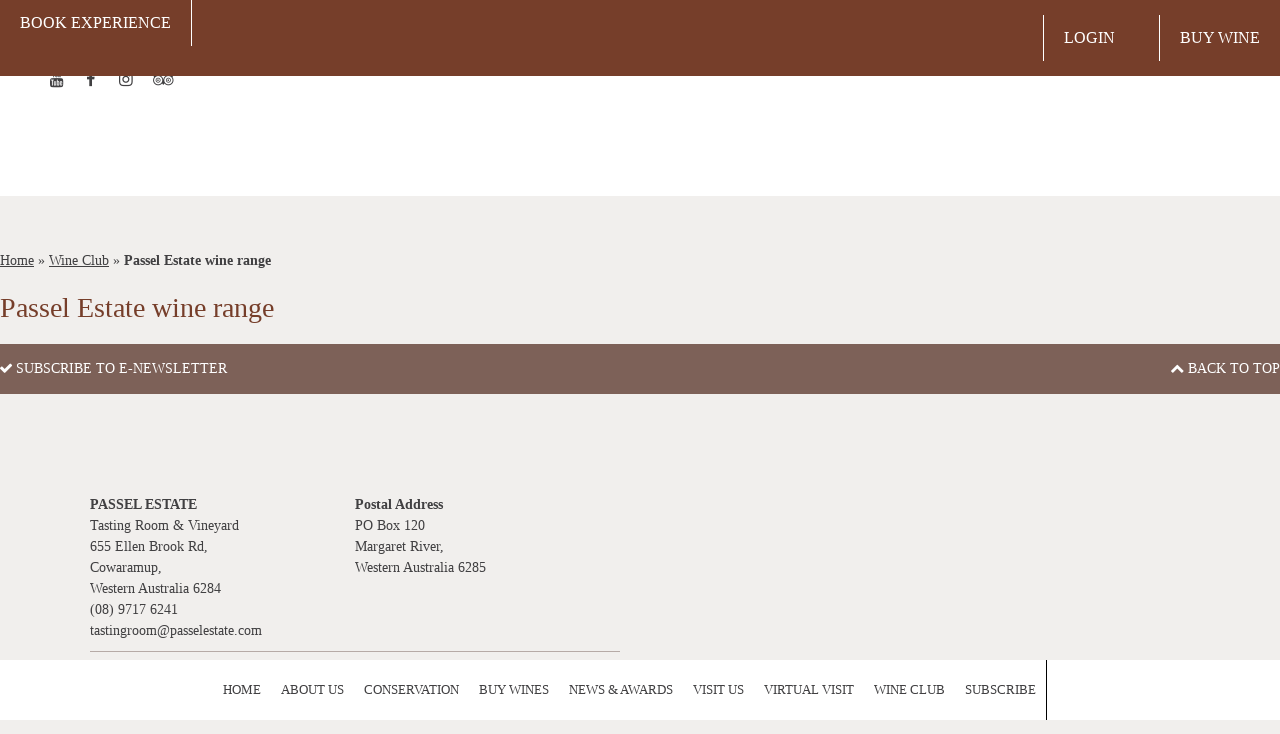

--- FILE ---
content_type: text/html; charset=UTF-8
request_url: https://passelestate.com/wine-club/www-timcampbellphoto-com-12/
body_size: 22899
content:
<!DOCTYPE html><html lang="en-AU"><head><script data-no-optimize="1">var litespeed_docref=sessionStorage.getItem("litespeed_docref");litespeed_docref&&(Object.defineProperty(document,"referrer",{get:function(){return litespeed_docref}}),sessionStorage.removeItem("litespeed_docref"));</script> <meta charset="UTF-8"><meta name="viewport" content="width=device-width, initial-scale=1"><link rel="profile" href="http://gmpg.org/xfn/11"><meta name='robots' content='index, follow, max-image-preview:large, max-snippet:-1, max-video-preview:-1' /><style>img:is([sizes="auto" i], [sizes^="auto," i]) { contain-intrinsic-size: 3000px 1500px }</style><title>Passel Estate wine range | Passel Estate</title><link rel="canonical" href="https://passelestate.com/wine-club/www-timcampbellphoto-com-12/" /><meta property="og:locale" content="en_US" /><meta property="og:type" content="article" /><meta property="og:title" content="Passel Estate wine range | Passel Estate" /><meta property="og:url" content="https://passelestate.com/wine-club/www-timcampbellphoto-com-12/" /><meta property="og:site_name" content="Passel Estate" /><meta property="article:publisher" content="https://www.facebook.com/passelestate" /><meta property="article:modified_time" content="2022-02-27T10:38:00+00:00" /><meta property="og:image" content="https://passelestate.com/wine-club/www-timcampbellphoto-com-12" /><meta property="og:image:width" content="2048" /><meta property="og:image:height" content="1365" /><meta property="og:image:type" content="image/jpeg" /><meta name="twitter:card" content="summary_large_image" /><link rel='dns-prefetch' href='//kit.fontawesome.com' /><link rel='dns-prefetch' href='//ajax.googleapis.com' /><link rel='dns-prefetch' href='//maps.googleapis.com' /><link rel='dns-prefetch' href='//cdn.jsdelivr.net' /><link rel='dns-prefetch' href='//cdn.rawgit.com' /><link rel='dns-prefetch' href='//cdnjs.cloudflare.com' /><link rel='dns-prefetch' href='//use.fontawesome.com' /><link rel="alternate" type="application/rss+xml" title="Passel Estate &raquo; Feed" href="https://passelestate.com/feed/" /><link rel="alternate" type="application/rss+xml" title="Passel Estate &raquo; Comments Feed" href="https://passelestate.com/comments/feed/" /><style id="litespeed-ccss">*,::before,::after{box-sizing:border-box;border-width:0;border-style:solid;border-color:#e5e7eb}::before,::after{--tw-content:''}html{line-height:1.5;-webkit-text-size-adjust:100%;-moz-tab-size:4;-o-tab-size:4;tab-size:4;font-family:ui-sans-serif,system-ui,-apple-system,BlinkMacSystemFont,"Segoe UI",Roboto,"Helvetica Neue",Arial,"Noto Sans",sans-serif,"Apple Color Emoji","Segoe UI Emoji","Segoe UI Symbol","Noto Color Emoji";font-feature-settings:normal}body{margin:0;line-height:inherit}h2{font-size:inherit;font-weight:inherit}a{color:inherit;text-decoration:inherit}strong{font-weight:bolder}button,input{font-family:inherit;font-size:100%;font-weight:inherit;line-height:inherit;color:inherit;margin:0;padding:0}button{text-transform:none}button,[type="button"],[type="submit"]{-webkit-appearance:button;background-color:#fff0;background-image:none}:-moz-focusring{outline:auto}:-moz-ui-invalid{box-shadow:none}::-webkit-inner-spin-button,::-webkit-outer-spin-button{height:auto}::-webkit-search-decoration{-webkit-appearance:none}::-webkit-file-upload-button{-webkit-appearance:button;font:inherit}h2,p{margin:0}ul{list-style:none;margin:0;padding:0}input::-moz-placeholder{opacity:1;color:#9ca3af}iframe{display:block;vertical-align:middle}*,::before,::after{--tw-border-spacing-x:0;--tw-border-spacing-y:0;--tw-translate-x:0;--tw-translate-y:0;--tw-rotate:0;--tw-skew-x:0;--tw-skew-y:0;--tw-scale-x:1;--tw-scale-y:1;--tw-pan-x:;--tw-pan-y:;--tw-pinch-zoom:;--tw-scroll-snap-strictness:proximity;--tw-ordinal:;--tw-slashed-zero:;--tw-numeric-figure:;--tw-numeric-spacing:;--tw-numeric-fraction:;--tw-ring-inset:;--tw-ring-offset-width:0px;--tw-ring-offset-color:#fff;--tw-ring-color:rgb(59 130 246 / 0.5);--tw-ring-offset-shadow:0 0 #0000;--tw-ring-shadow:0 0 #0000;--tw-shadow:0 0 #0000;--tw-shadow-colored:0 0 #0000;--tw-blur:;--tw-brightness:;--tw-contrast:;--tw-grayscale:;--tw-hue-rotate:;--tw-invert:;--tw-saturate:;--tw-sepia:;--tw-drop-shadow:;--tw-backdrop-blur:;--tw-backdrop-brightness:;--tw-backdrop-contrast:;--tw-backdrop-grayscale:;--tw-backdrop-hue-rotate:;--tw-backdrop-invert:;--tw-backdrop-opacity:;--tw-backdrop-saturate:;--tw-backdrop-sepia:}::backdrop{--tw-border-spacing-x:0;--tw-border-spacing-y:0;--tw-translate-x:0;--tw-translate-y:0;--tw-rotate:0;--tw-skew-x:0;--tw-skew-y:0;--tw-scale-x:1;--tw-scale-y:1;--tw-pan-x:;--tw-pan-y:;--tw-pinch-zoom:;--tw-scroll-snap-strictness:proximity;--tw-ordinal:;--tw-slashed-zero:;--tw-numeric-figure:;--tw-numeric-spacing:;--tw-numeric-fraction:;--tw-ring-inset:;--tw-ring-offset-width:0px;--tw-ring-offset-color:#fff;--tw-ring-color:rgb(59 130 246 / 0.5);--tw-ring-offset-shadow:0 0 #0000;--tw-ring-shadow:0 0 #0000;--tw-shadow:0 0 #0000;--tw-shadow-colored:0 0 #0000;--tw-blur:;--tw-brightness:;--tw-contrast:;--tw-grayscale:;--tw-hue-rotate:;--tw-invert:;--tw-saturate:;--tw-sepia:;--tw-drop-shadow:;--tw-backdrop-blur:;--tw-backdrop-brightness:;--tw-backdrop-contrast:;--tw-backdrop-grayscale:;--tw-backdrop-hue-rotate:;--tw-backdrop-invert:;--tw-backdrop-opacity:;--tw-backdrop-saturate:;--tw-backdrop-sepia:}.container{width:100%}@media (min-width:640px){.container{max-width:640px}}@media (min-width:768px){.container{max-width:768px}}@media (min-width:1024px){.container{max-width:1024px}}@media (min-width:1280px){.container{max-width:1280px}}@media (min-width:1536px){.container{max-width:1536px}}ul{box-sizing:border-box}:root{--wp--preset--font-size--normal:16px;--wp--preset--font-size--huge:42px}:root{--wp--preset--aspect-ratio--square:1;--wp--preset--aspect-ratio--4-3:4/3;--wp--preset--aspect-ratio--3-4:3/4;--wp--preset--aspect-ratio--3-2:3/2;--wp--preset--aspect-ratio--2-3:2/3;--wp--preset--aspect-ratio--16-9:16/9;--wp--preset--aspect-ratio--9-16:9/16;--wp--preset--color--black:#000000;--wp--preset--color--cyan-bluish-gray:#abb8c3;--wp--preset--color--white:#ffffff;--wp--preset--color--pale-pink:#f78da7;--wp--preset--color--vivid-red:#cf2e2e;--wp--preset--color--luminous-vivid-orange:#ff6900;--wp--preset--color--luminous-vivid-amber:#fcb900;--wp--preset--color--light-green-cyan:#7bdcb5;--wp--preset--color--vivid-green-cyan:#00d084;--wp--preset--color--pale-cyan-blue:#8ed1fc;--wp--preset--color--vivid-cyan-blue:#0693e3;--wp--preset--color--vivid-purple:#9b51e0;--wp--preset--gradient--vivid-cyan-blue-to-vivid-purple:linear-gradient(135deg,rgba(6,147,227,1) 0%,rgb(155,81,224) 100%);--wp--preset--gradient--light-green-cyan-to-vivid-green-cyan:linear-gradient(135deg,rgb(122,220,180) 0%,rgb(0,208,130) 100%);--wp--preset--gradient--luminous-vivid-amber-to-luminous-vivid-orange:linear-gradient(135deg,rgba(252,185,0,1) 0%,rgba(255,105,0,1) 100%);--wp--preset--gradient--luminous-vivid-orange-to-vivid-red:linear-gradient(135deg,rgba(255,105,0,1) 0%,rgb(207,46,46) 100%);--wp--preset--gradient--very-light-gray-to-cyan-bluish-gray:linear-gradient(135deg,rgb(238,238,238) 0%,rgb(169,184,195) 100%);--wp--preset--gradient--cool-to-warm-spectrum:linear-gradient(135deg,rgb(74,234,220) 0%,rgb(151,120,209) 20%,rgb(207,42,186) 40%,rgb(238,44,130) 60%,rgb(251,105,98) 80%,rgb(254,248,76) 100%);--wp--preset--gradient--blush-light-purple:linear-gradient(135deg,rgb(255,206,236) 0%,rgb(152,150,240) 100%);--wp--preset--gradient--blush-bordeaux:linear-gradient(135deg,rgb(254,205,165) 0%,rgb(254,45,45) 50%,rgb(107,0,62) 100%);--wp--preset--gradient--luminous-dusk:linear-gradient(135deg,rgb(255,203,112) 0%,rgb(199,81,192) 50%,rgb(65,88,208) 100%);--wp--preset--gradient--pale-ocean:linear-gradient(135deg,rgb(255,245,203) 0%,rgb(182,227,212) 50%,rgb(51,167,181) 100%);--wp--preset--gradient--electric-grass:linear-gradient(135deg,rgb(202,248,128) 0%,rgb(113,206,126) 100%);--wp--preset--gradient--midnight:linear-gradient(135deg,rgb(2,3,129) 0%,rgb(40,116,252) 100%);--wp--preset--font-size--small:13px;--wp--preset--font-size--medium:20px;--wp--preset--font-size--large:36px;--wp--preset--font-size--x-large:42px;--wp--preset--spacing--20:0.44rem;--wp--preset--spacing--30:0.67rem;--wp--preset--spacing--40:1rem;--wp--preset--spacing--50:1.5rem;--wp--preset--spacing--60:2.25rem;--wp--preset--spacing--70:3.38rem;--wp--preset--spacing--80:5.06rem;--wp--preset--shadow--natural:6px 6px 9px rgba(0, 0, 0, 0.2);--wp--preset--shadow--deep:12px 12px 50px rgba(0, 0, 0, 0.4);--wp--preset--shadow--sharp:6px 6px 0px rgba(0, 0, 0, 0.2);--wp--preset--shadow--outlined:6px 6px 0px -3px rgba(255, 255, 255, 1), 6px 6px rgba(0, 0, 0, 1);--wp--preset--shadow--crisp:6px 6px 0px rgba(0, 0, 0, 1)}.fa{display:inline-block;font:normal normal normal 14px/1 FontAwesome;font-size:inherit;text-rendering:auto;-webkit-font-smoothing:antialiased;-moz-osx-font-smoothing:grayscale}.fa-check:before{content:""}.fa-chevron-up:before{content:""}.fa-facebook:before{content:""}.fa-youtube:before{content:""}.fa-instagram:before{content:""}.fa-tripadvisor:before{content:""}.fa{display:inline-block;font-family:FontAwesome;font-style:normal;font-weight:400;line-height:1;-webkit-font-smoothing:antialiased;-moz-osx-font-smoothing:grayscale}.fa-check:before{content:""}.fa-chevron-up:before{content:""}.fa-facebook:before{content:""}.fa-youtube:before{content:""}.fa-instagram:before{content:""}#rmp_menu_trigger-2618{width:45px;height:35px;position:absolute;top:55px;border-radius:5px;display:none;text-decoration:none;left:0;background:#fff0}#rmp_menu_trigger-2618 .rmp-trigger-box{width:25px;color:#fff}#rmp_menu_trigger-2618 .responsive-menu-pro-inner{display:block}#rmp_menu_trigger-2618 .responsive-menu-pro-inner,#rmp_menu_trigger-2618 .responsive-menu-pro-inner::before,#rmp_menu_trigger-2618 .responsive-menu-pro-inner::after{width:25px;height:3px;background-color:#3a3a3c;border-radius:4px;position:absolute}#rmp_menu_trigger-2618 .responsive-menu-pro-inner::before{top:10px}#rmp_menu_trigger-2618 .responsive-menu-pro-inner::after{bottom:10px}@media screen and (max-width:800px){#rmp_menu_trigger-2618{display:block}#rmp-container-2618{position:fixed;top:0;margin:0;overflow:auto;display:block;width:100%;background-color:#fff;background-image:url();height:100%;left:0;padding-top:0;padding-left:0;padding-bottom:0;padding-right:0}#rmp-menu-wrap-2618{padding-top:0;padding-left:0;padding-bottom:0;padding-right:0;background-color:#fff}#rmp-menu-wrap-2618 .rmp-menu,#rmp-menu-wrap-2618 .rmp-submenu{width:100%;box-sizing:border-box;margin:0;padding:0}#rmp-menu-wrap-2618 .rmp-submenu-depth-1 .rmp-menu-item-link{padding-left:10%}#rmp-menu-wrap-2618 .rmp-menu-item{width:100%;list-style:none;margin:0}#rmp-menu-wrap-2618 .rmp-menu-item-link{height:60px;line-height:60px;font-size:20px;border-bottom:1px solid #fff;font-family:proxima-nova;color:#3a3a3c;text-align:left;background-color:#fff;font-weight:400;letter-spacing:0;display:block;box-sizing:border-box;width:100%;text-decoration:none;position:relative;overflow:hidden;padding:0 5%;padding-right:50px}#rmp-menu-wrap-2618 .rmp-menu-item-link:after,#rmp-menu-wrap-2618 .rmp-menu-item-link:before{display:none}#rmp-menu-wrap-2618 .rmp-menu-subarrow{position:absolute;top:0;bottom:0;text-align:center;overflow:hidden;background-size:cover;overflow:hidden;right:0;border-left-style:solid;border-left-color:#fff;border-left-width:1px;height:40px;width:40px;color:#3a3a3c;background-color:#fff}#rmp-menu-wrap-2618 .rmp-submenu{display:none}#rmp-menu-wrap-2618 .rmp-submenu .rmp-menu-item-link{height:60px;line-height:60px;letter-spacing:0;font-size:20px;border-bottom:1px solid #fff;font-family:proxima-nova;font-weight:400;color:#3a3a3c;text-align:left;background-color:#fff}}.rmp-container{display:none;visibility:visible;padding:0 0 0 0;z-index:99998}.rmp-container.rmp-push-left{transform:translateX(-100%);-ms-transform:translateX(-100%);-webkit-transform:translateX(-100%);-moz-transform:translateX(-100%)}.rmp-container::-webkit-scrollbar{width:0}.rmp-container ::-webkit-scrollbar-track{box-shadow:inset 0 0 5px #fff0}.rmp-container ::-webkit-scrollbar-thumb{background:#fff0}.rmp-container .rmp-menu-wrap .rmp-menu{border-radius:0;box-shadow:none;background:none;border:0;bottom:auto;box-sizing:border-box;clip:auto;color:#666;display:block;float:none;font-family:inherit;font-size:14px;height:auto;left:auto;line-height:1.7;list-style-type:none;margin:0;min-height:auto;max-height:none;opacity:1;outline:none;overflow:visible;padding:0;position:relative;right:auto;text-align:left;text-decoration:none;text-indent:0;text-transform:none;transform:none;top:auto;visibility:inherit;width:auto;word-wrap:break-word;white-space:normal}button.rmp_menu_trigger{z-index:999999;overflow:hidden;outline:none;border:0;display:none;margin:0;padding:0}button.rmp_menu_trigger .responsive-menu-pro-inner::before,button.rmp_menu_trigger .responsive-menu-pro-inner::after{content:"";display:block}button.rmp_menu_trigger .responsive-menu-pro-inner::before{top:10px}button.rmp_menu_trigger .responsive-menu-pro-inner::after{bottom:10px}button.rmp_menu_trigger .rmp-trigger-box{width:40px;display:inline-block;position:relative;vertical-align:super}html{font-family:sans-serif;-webkit-text-size-adjust:100%;-ms-text-size-adjust:100%}body{margin:0}footer,header{display:block}a{background-color:#fff0}strong{font-weight:700}button,input{color:inherit;font:inherit;margin:0}button{overflow:visible}button{text-transform:none}button,input[type="submit"]{-webkit-appearance:button}button::-moz-focus-inner,input::-moz-focus-inner{border:0;padding:0}input{line-height:normal}input[type="checkbox"]{box-sizing:border-box;padding:0}body,button,input{color:#404040;font-family:sans-serif;font-size:16px;font-size:1rem;line-height:1.5}h2{clear:both}p{margin-bottom:1.5em}i{font-style:italic}html{box-sizing:border-box}*,*:before,*:after{box-sizing:inherit}body{background:#fff}ul{margin:0 0 1.5em 3em}ul{list-style:disc}li>ul{margin-bottom:0;margin-left:1.5em}button,input[type="submit"]{border:1px solid;border-color:#ccc #ccc #bbb;border-radius:3px;background:#e6e6e6;box-shadow:inset 0 1px 0 rgb(255 255 255/.5),inset 0 15px 17px rgb(255 255 255/.5),inset 0-5px 12px rgb(0 0 0/.05);color:rgb(0 0 0/.8);font-size:12px;font-size:.75rem;line-height:1;padding:.6em 1em .4em;text-shadow:0 1px 0 rgb(255 255 255/.8)}input[type="text"],input[type="email"]{color:#666;border:1px solid #ccc;border-radius:3px;padding:3px}a{color:inherit;text-decoration:underline}.clear:before,.clear:after{content:"";display:table;table-layout:fixed}.clear:after{clear:both}iframe{max-width:100%}body{font-family:"proxima-nova";color:#414042;font-size:14px;font-weight:300;background:#f1efed}.container{width:1100px;position:relative;margin:0 auto}.in-page-container{margin-top:250px}h2{font-family:"leitura-news";font-weight:300;font-size:28px!important;color:#763e2a;text-align:center;margin:0;padding:20px 0;line-height:1.2}.internal-page h2{text-align:left}.col{float:left}.col-50{width:50%}header{text-transform:uppercase;text-align:center;background:#fff;outline:none;height:100px;line-height:100px;position:absolute;top:0;width:100%;z-index:500}.logo{background:#fff0 url(/wp-content/themes/passelestate_/images/logo.png)no-repeat center center;width:331px;height:48px;text-indent:-9999px;margin:0 auto 0-140px;display:inline-block;padding:50px 0}.social{float:left;line-height:1;padding-top:25px}.social i{margin:0 20px 0 0;font-size:16px}.social a{color:inherit;text-decoration:none}.menu-primary-nav-container{display:inline-block;width:100%}#the-sticky-div{position:absolute;bottom:0;z-index:10000}.nav-in-page{line-height:60px;width:100%;background:#fff;text-align:center;height:60px}#primary-menu-in-page{list-style-type:none;margin:0;padding:0}#primary-menu-in-page li{display:inline-block;padding:0 20px;text-transform:uppercase;font-weight:500;position:relative}#primary-menu-in-page li a{color:#414042;text-decoration:none;padding:0 20px}#primary-menu-in-page li ul{display:none;margin:0;padding:0;position:absolute;left:0;line-height:3;white-space:nowrap}#primary-menu-in-page li ul li{padding-right:60px;text-align:left;display:block}.internal-page-title{float:left}.internal-page-anchors{float:right;padding:30px 0 0 0;font-weight:700;text-transform:uppercase;font-size:13px}.internal-page-anchors a{color:inherit;text-decoration:none;padding:0 0 0 30px}.internal-page-anchors a[href="#"]{display:none}.footer-bar{width:100%;background:#7d6158;color:#fff;float:left}.footer-bar .subscribe{float:left;line-height:50px}.footer-bar .subscribe a{color:inherit;text-decoration:none}.footer-details{clear:both}.hide-from-display{display:none}.footer-details .col-left{width:50%;margin:0;float:left;padding:0 20px 0 0}.footer-constrain{width:530px;float:right;background-size:150px}.back-to-top{float:right;line-height:50px}.back-to-top a{color:inherit!important;text-decoration:none!important}.footer-details-container{float:left;padding:100px 0 0 0;width:100%}.footer-details-hours{float:left;padding:0;width:100%;clear:both}.footer-details-hours .fa{font-size:20px}.footer-details-hours a,.footer-details-container a{color:inherit;text-decoration:none}.footer-details-hours .col-50{border-top:1px solid #b6aaa6;padding:10px 0 0 0}.border-bottom{padding:0 0 10px 0}.copyright{background:#fff;padding:15px 0}#subscribe-member{background:#fff;font-size:16px;width:500px}#subscribe-member h2{text-align:left;padding:20px 0 0 0}#mc_embed_signup_scroll input{background:#f1f2f2;border:0;padding:5px;font-family:"proxima-nova";font-size:14px;color:#414042;width:100%;box-sizing:border-box;border-radius:0;outline:none;margin:0 0 10px 0}#mc_embed_signup_scroll input[type=submit]{background:#414042;color:#fff;display:inline-block;box-shadow:none;text-shadow:none;width:auto;float:right;padding:10px 20px}.indicates-required{float:left;font-size:13px;padding:10px 0 0 0}header .container{width:100%;padding:0 50px}@media only screen and (min-width:801px) and (max-width:1099px){.container{width:95%}#primary-menu-in-page li{padding:0 10px}header .container,.footer-bar,.copyright .container,.in-page-container{padding:0 10px}.footer-constrain{width:98%}}@media only screen and (max-width:800px){header{height:130px!important;top:0!important}header .social{display:none}.logo{width:60%;background-size:contain;padding:0;position:absolute;top:60px;left:50%;transform:translateX(-50%);margin:0}#the-sticky-div{display:none!important}.container{width:100%;padding:0 10px;box-sizing:border-box}.in-page-container{margin:150px 0 0 0}.col-50{width:100%!important;float:none}.internal-page-anchors{float:none;clear:both;padding:20px 0}.internal-page-anchors a{padding:5px 0;display:block}footer{position:relative;height:860px}.footer-details{text-align:center;padding:0 0 0 0;position:relative}.footer-details-container,.footer-details-hours{padding:0 10px!important;font-size:12px}.footer-details .col-left,.footer-constrain{width:100%;padding:0}.footer-details .col-left{top:480px;position:absolute}.footer-details-hours .col-50{padding:10px 0}.footer-details-container{padding:0}.footer-bar .subscribe,.back-to-top{font-size:10px;font-weight:700}footer .col-50,.footer-details-hours .col-50{width:50%!important;text-align:left;float:left}.copyright{position:absolute;bottom:0;width:100%}#subscribe-member{width:100%}.cart-contents{right:10px}}@media only screen and (max-width:800px){iframe{width:100%}.topbar .btn{padding:9px!important;font-size:13px!important}}@media only screen and (max-width:1700px) and (min-width:801px){#primary-menu-in-page li{padding:0!important}#primary-menu-in-page li a{padding:0 10px!important;font-size:1vw}}.fa{display:inline-block;font:normal normal normal 14px/1 ForkAwesome;font-size:inherit;text-rendering:auto;-webkit-font-smoothing:antialiased;-moz-osx-font-smoothing:grayscale}.fa-check:before{content:""}.fa-chevron-up:before{content:""}.fa-facebook:before{content:""}.fa-youtube:before{content:""}.fa-instagram:before{content:""}.fa-tripadvisor:before{content:""}#btn-login-ww{display:inline-block;text-decoration:none;color:#fff;padding:15px 20px;font-size:16px;text-transform:uppercase;text-decoration:none}#ww-cart{display:none}.topbar{background:#763e2a;line-height:1;position:absolute;top:0;left:0;width:100%;z-index:9999}.topbar .btn{display:inline-block;text-decoration:none;color:#fff;padding:15px 20px;font-size:16px}.topbar-right{float:right}.topbar-right .btn{border-left:1px solid #fff}.topbar-left{float:left}.topbar-left .btn{border-right:1px solid #fff}li #ww-cart{display:inline-block!important}li#menu-item-2340{border-left:1px solid #000}*,:before,:after{--tw-translate-x:0;--tw-translate-y:0;--tw-rotate:0;--tw-skew-x:0;--tw-skew-y:0;--tw-scale-x:1;--tw-scale-y:1;--tw-transform:translateX(var(--tw-translate-x)) translateY(var(--tw-translate-y)) rotate(var(--tw-rotate)) skewX(var(--tw-skew-x)) skewY(var(--tw-skew-y)) scaleX(var(--tw-scale-x)) scaleY(var(--tw-scale-y));--tw-border-opacity:1;border-color:rgba(229,231,235,var(--tw-border-opacity));--tw-ring-inset:var(--tw-empty, );--tw-ring-offset-width:0px;--tw-ring-offset-color:#fff;--tw-ring-color:rgba(59, 130, 246, .5);--tw-ring-offset-shadow:0 0 #0000;--tw-ring-shadow:0 0 #0000;--tw-shadow:0 0 #0000;--tw-blur:var(--tw-empty, );--tw-brightness:var(--tw-empty, );--tw-contrast:var(--tw-empty, );--tw-grayscale:var(--tw-empty, );--tw-hue-rotate:var(--tw-empty, );--tw-invert:var(--tw-empty, );--tw-saturate:var(--tw-empty, );--tw-sepia:var(--tw-empty, );--tw-drop-shadow:var(--tw-empty, );--tw-filter:var(--tw-blur) var(--tw-brightness) var(--tw-contrast) var(--tw-grayscale) var(--tw-hue-rotate) var(--tw-invert) var(--tw-saturate) var(--tw-sepia) var(--tw-drop-shadow)}.container{width:100%}@media (min-width:640px){.container{max-width:640px}}@media (min-width:768px){.container{max-width:768px}}@media (min-width:1024px){.container{max-width:1024px}}@media (min-width:1280px){.container{max-width:1280px}}@media (min-width:1536px){.container{max-width:1536px}}#ww-ie-compat-warning{font-family:sans-serif!important;color:black!important;position:fixed;z-index:10000;top:0;left:0;right:0;bottom:0;overflow-y:auto;display:block;background-color:rgb(0 0 0/.75)}#ww-ie-compat-warning .ww-ie-compat-dialog{position:relative;margin:4em auto;padding:1em;background-color:#fff;border-radius:.308em;max-width:30em;box-shadow:0 3px 5px -1px rgb(0 0 0/.2),0 6px 10px 0 rgb(0 0 0/.14),0 1px 18px 0 rgb(0 0 0/.12)}#ww-ie-compat-warning .ww-ie-compat-dialog h2{font-family:sans-serif!important;font-size:2em;color:black!important;letter-spacing:normal;text-transform:none;margin-top:0;border-bottom-style:solid;border-bottom-width:1px;border-bottom-color:#ddd}#ww-ie-compat-warning #ww-ie-warning-continue{position:absolute;bottom:1em;right:1em}</style><link rel="preload" data-asynced="1" data-optimized="2" as="style" onload="this.onload=null;this.rel='stylesheet'" href="https://passelestate.com/wp-content/litespeed/ucss/8a6983d1a6bd517cbfd15bff49640c96.css?ver=1badf" /><script data-optimized="1" type="litespeed/javascript" data-src="https://passelestate.com/wp-content/plugins/litespeed-cache/assets/js/css_async.min.js"></script> <style id='classic-theme-styles-inline-css' type='text/css'>/*! This file is auto-generated */
.wp-block-button__link{color:#fff;background-color:#32373c;border-radius:9999px;box-shadow:none;text-decoration:none;padding:calc(.667em + 2px) calc(1.333em + 2px);font-size:1.125em}.wp-block-file__button{background:#32373c;color:#fff;text-decoration:none}</style><style id='global-styles-inline-css' type='text/css'>:root{--wp--preset--aspect-ratio--square: 1;--wp--preset--aspect-ratio--4-3: 4/3;--wp--preset--aspect-ratio--3-4: 3/4;--wp--preset--aspect-ratio--3-2: 3/2;--wp--preset--aspect-ratio--2-3: 2/3;--wp--preset--aspect-ratio--16-9: 16/9;--wp--preset--aspect-ratio--9-16: 9/16;--wp--preset--color--black: #000000;--wp--preset--color--cyan-bluish-gray: #abb8c3;--wp--preset--color--white: #ffffff;--wp--preset--color--pale-pink: #f78da7;--wp--preset--color--vivid-red: #cf2e2e;--wp--preset--color--luminous-vivid-orange: #ff6900;--wp--preset--color--luminous-vivid-amber: #fcb900;--wp--preset--color--light-green-cyan: #7bdcb5;--wp--preset--color--vivid-green-cyan: #00d084;--wp--preset--color--pale-cyan-blue: #8ed1fc;--wp--preset--color--vivid-cyan-blue: #0693e3;--wp--preset--color--vivid-purple: #9b51e0;--wp--preset--gradient--vivid-cyan-blue-to-vivid-purple: linear-gradient(135deg,rgba(6,147,227,1) 0%,rgb(155,81,224) 100%);--wp--preset--gradient--light-green-cyan-to-vivid-green-cyan: linear-gradient(135deg,rgb(122,220,180) 0%,rgb(0,208,130) 100%);--wp--preset--gradient--luminous-vivid-amber-to-luminous-vivid-orange: linear-gradient(135deg,rgba(252,185,0,1) 0%,rgba(255,105,0,1) 100%);--wp--preset--gradient--luminous-vivid-orange-to-vivid-red: linear-gradient(135deg,rgba(255,105,0,1) 0%,rgb(207,46,46) 100%);--wp--preset--gradient--very-light-gray-to-cyan-bluish-gray: linear-gradient(135deg,rgb(238,238,238) 0%,rgb(169,184,195) 100%);--wp--preset--gradient--cool-to-warm-spectrum: linear-gradient(135deg,rgb(74,234,220) 0%,rgb(151,120,209) 20%,rgb(207,42,186) 40%,rgb(238,44,130) 60%,rgb(251,105,98) 80%,rgb(254,248,76) 100%);--wp--preset--gradient--blush-light-purple: linear-gradient(135deg,rgb(255,206,236) 0%,rgb(152,150,240) 100%);--wp--preset--gradient--blush-bordeaux: linear-gradient(135deg,rgb(254,205,165) 0%,rgb(254,45,45) 50%,rgb(107,0,62) 100%);--wp--preset--gradient--luminous-dusk: linear-gradient(135deg,rgb(255,203,112) 0%,rgb(199,81,192) 50%,rgb(65,88,208) 100%);--wp--preset--gradient--pale-ocean: linear-gradient(135deg,rgb(255,245,203) 0%,rgb(182,227,212) 50%,rgb(51,167,181) 100%);--wp--preset--gradient--electric-grass: linear-gradient(135deg,rgb(202,248,128) 0%,rgb(113,206,126) 100%);--wp--preset--gradient--midnight: linear-gradient(135deg,rgb(2,3,129) 0%,rgb(40,116,252) 100%);--wp--preset--font-size--small: 13px;--wp--preset--font-size--medium: 20px;--wp--preset--font-size--large: 36px;--wp--preset--font-size--x-large: 42px;--wp--preset--spacing--20: 0.44rem;--wp--preset--spacing--30: 0.67rem;--wp--preset--spacing--40: 1rem;--wp--preset--spacing--50: 1.5rem;--wp--preset--spacing--60: 2.25rem;--wp--preset--spacing--70: 3.38rem;--wp--preset--spacing--80: 5.06rem;--wp--preset--shadow--natural: 6px 6px 9px rgba(0, 0, 0, 0.2);--wp--preset--shadow--deep: 12px 12px 50px rgba(0, 0, 0, 0.4);--wp--preset--shadow--sharp: 6px 6px 0px rgba(0, 0, 0, 0.2);--wp--preset--shadow--outlined: 6px 6px 0px -3px rgba(255, 255, 255, 1), 6px 6px rgba(0, 0, 0, 1);--wp--preset--shadow--crisp: 6px 6px 0px rgba(0, 0, 0, 1);}:where(.is-layout-flex){gap: 0.5em;}:where(.is-layout-grid){gap: 0.5em;}body .is-layout-flex{display: flex;}.is-layout-flex{flex-wrap: wrap;align-items: center;}.is-layout-flex > :is(*, div){margin: 0;}body .is-layout-grid{display: grid;}.is-layout-grid > :is(*, div){margin: 0;}:where(.wp-block-columns.is-layout-flex){gap: 2em;}:where(.wp-block-columns.is-layout-grid){gap: 2em;}:where(.wp-block-post-template.is-layout-flex){gap: 1.25em;}:where(.wp-block-post-template.is-layout-grid){gap: 1.25em;}.has-black-color{color: var(--wp--preset--color--black) !important;}.has-cyan-bluish-gray-color{color: var(--wp--preset--color--cyan-bluish-gray) !important;}.has-white-color{color: var(--wp--preset--color--white) !important;}.has-pale-pink-color{color: var(--wp--preset--color--pale-pink) !important;}.has-vivid-red-color{color: var(--wp--preset--color--vivid-red) !important;}.has-luminous-vivid-orange-color{color: var(--wp--preset--color--luminous-vivid-orange) !important;}.has-luminous-vivid-amber-color{color: var(--wp--preset--color--luminous-vivid-amber) !important;}.has-light-green-cyan-color{color: var(--wp--preset--color--light-green-cyan) !important;}.has-vivid-green-cyan-color{color: var(--wp--preset--color--vivid-green-cyan) !important;}.has-pale-cyan-blue-color{color: var(--wp--preset--color--pale-cyan-blue) !important;}.has-vivid-cyan-blue-color{color: var(--wp--preset--color--vivid-cyan-blue) !important;}.has-vivid-purple-color{color: var(--wp--preset--color--vivid-purple) !important;}.has-black-background-color{background-color: var(--wp--preset--color--black) !important;}.has-cyan-bluish-gray-background-color{background-color: var(--wp--preset--color--cyan-bluish-gray) !important;}.has-white-background-color{background-color: var(--wp--preset--color--white) !important;}.has-pale-pink-background-color{background-color: var(--wp--preset--color--pale-pink) !important;}.has-vivid-red-background-color{background-color: var(--wp--preset--color--vivid-red) !important;}.has-luminous-vivid-orange-background-color{background-color: var(--wp--preset--color--luminous-vivid-orange) !important;}.has-luminous-vivid-amber-background-color{background-color: var(--wp--preset--color--luminous-vivid-amber) !important;}.has-light-green-cyan-background-color{background-color: var(--wp--preset--color--light-green-cyan) !important;}.has-vivid-green-cyan-background-color{background-color: var(--wp--preset--color--vivid-green-cyan) !important;}.has-pale-cyan-blue-background-color{background-color: var(--wp--preset--color--pale-cyan-blue) !important;}.has-vivid-cyan-blue-background-color{background-color: var(--wp--preset--color--vivid-cyan-blue) !important;}.has-vivid-purple-background-color{background-color: var(--wp--preset--color--vivid-purple) !important;}.has-black-border-color{border-color: var(--wp--preset--color--black) !important;}.has-cyan-bluish-gray-border-color{border-color: var(--wp--preset--color--cyan-bluish-gray) !important;}.has-white-border-color{border-color: var(--wp--preset--color--white) !important;}.has-pale-pink-border-color{border-color: var(--wp--preset--color--pale-pink) !important;}.has-vivid-red-border-color{border-color: var(--wp--preset--color--vivid-red) !important;}.has-luminous-vivid-orange-border-color{border-color: var(--wp--preset--color--luminous-vivid-orange) !important;}.has-luminous-vivid-amber-border-color{border-color: var(--wp--preset--color--luminous-vivid-amber) !important;}.has-light-green-cyan-border-color{border-color: var(--wp--preset--color--light-green-cyan) !important;}.has-vivid-green-cyan-border-color{border-color: var(--wp--preset--color--vivid-green-cyan) !important;}.has-pale-cyan-blue-border-color{border-color: var(--wp--preset--color--pale-cyan-blue) !important;}.has-vivid-cyan-blue-border-color{border-color: var(--wp--preset--color--vivid-cyan-blue) !important;}.has-vivid-purple-border-color{border-color: var(--wp--preset--color--vivid-purple) !important;}.has-vivid-cyan-blue-to-vivid-purple-gradient-background{background: var(--wp--preset--gradient--vivid-cyan-blue-to-vivid-purple) !important;}.has-light-green-cyan-to-vivid-green-cyan-gradient-background{background: var(--wp--preset--gradient--light-green-cyan-to-vivid-green-cyan) !important;}.has-luminous-vivid-amber-to-luminous-vivid-orange-gradient-background{background: var(--wp--preset--gradient--luminous-vivid-amber-to-luminous-vivid-orange) !important;}.has-luminous-vivid-orange-to-vivid-red-gradient-background{background: var(--wp--preset--gradient--luminous-vivid-orange-to-vivid-red) !important;}.has-very-light-gray-to-cyan-bluish-gray-gradient-background{background: var(--wp--preset--gradient--very-light-gray-to-cyan-bluish-gray) !important;}.has-cool-to-warm-spectrum-gradient-background{background: var(--wp--preset--gradient--cool-to-warm-spectrum) !important;}.has-blush-light-purple-gradient-background{background: var(--wp--preset--gradient--blush-light-purple) !important;}.has-blush-bordeaux-gradient-background{background: var(--wp--preset--gradient--blush-bordeaux) !important;}.has-luminous-dusk-gradient-background{background: var(--wp--preset--gradient--luminous-dusk) !important;}.has-pale-ocean-gradient-background{background: var(--wp--preset--gradient--pale-ocean) !important;}.has-electric-grass-gradient-background{background: var(--wp--preset--gradient--electric-grass) !important;}.has-midnight-gradient-background{background: var(--wp--preset--gradient--midnight) !important;}.has-small-font-size{font-size: var(--wp--preset--font-size--small) !important;}.has-medium-font-size{font-size: var(--wp--preset--font-size--medium) !important;}.has-large-font-size{font-size: var(--wp--preset--font-size--large) !important;}.has-x-large-font-size{font-size: var(--wp--preset--font-size--x-large) !important;}
:where(.wp-block-post-template.is-layout-flex){gap: 1.25em;}:where(.wp-block-post-template.is-layout-grid){gap: 1.25em;}
:where(.wp-block-columns.is-layout-flex){gap: 2em;}:where(.wp-block-columns.is-layout-grid){gap: 2em;}
:root :where(.wp-block-pullquote){font-size: 1.5em;line-height: 1.6;}</style><style id='responsive-menu-inline-css' type='text/css'>/** This file is major component of this plugin so please don't try to edit here. */
.container {
  transition: transform 0.5s;
}
#rmp_menu_trigger-2618 {
  width: 45px;
  height: 35px;
  position: absolute;
  top: 55px;
  border-radius: 5px;
  display: none;
  text-decoration: none;
  left: 0;
  background: transparent;
  transition: transform 0.5s, background-color 0.5s;
}
#rmp_menu_trigger-2618 .rmp-trigger-box {
  width: 25px;
  color: #ffffff;
}
#rmp_menu_trigger-2618 .rmp-trigger-icon-active, #rmp_menu_trigger-2618 .rmp-trigger-text-open {
  display: none;
}
#rmp_menu_trigger-2618.is-active .rmp-trigger-icon-active, #rmp_menu_trigger-2618.is-active .rmp-trigger-text-open {
  display: inline;
}
#rmp_menu_trigger-2618.is-active .rmp-trigger-icon-inactive, #rmp_menu_trigger-2618.is-active .rmp-trigger-text {
  display: none;
}
#rmp_menu_trigger-2618 .rmp-trigger-label {
  color: #ffffff;
  pointer-events: none;
  line-height: 13px;
  font-family: inherit;
  font-size: 14px;
  display: inline;
  text-transform: inherit;
}
#rmp_menu_trigger-2618 .rmp-trigger-label.rmp-trigger-label-top {
  display: block;
  margin-bottom: 12px;
}
#rmp_menu_trigger-2618 .rmp-trigger-label.rmp-trigger-label-bottom {
  display: block;
  margin-top: 12px;
}
#rmp_menu_trigger-2618 .responsive-menu-pro-inner {
  display: block;
}
#rmp_menu_trigger-2618 .rmp-trigger-icon-inactive .rmp-font-icon {
  color: #3a3a3c;
}
#rmp_menu_trigger-2618 .responsive-menu-pro-inner, #rmp_menu_trigger-2618 .responsive-menu-pro-inner::before, #rmp_menu_trigger-2618 .responsive-menu-pro-inner::after {
  width: 25px;
  height: 3px;
  background-color: #3a3a3c;
  border-radius: 4px;
  position: absolute;
}
#rmp_menu_trigger-2618 .rmp-trigger-icon-active .rmp-font-icon {
  color: #3a3a3c;
}
#rmp_menu_trigger-2618.is-active .responsive-menu-pro-inner, #rmp_menu_trigger-2618.is-active .responsive-menu-pro-inner::before, #rmp_menu_trigger-2618.is-active .responsive-menu-pro-inner::after {
  background-color: #3a3a3c;
}
#rmp_menu_trigger-2618:hover .rmp-trigger-icon-inactive .rmp-font-icon {
  color: #3a3a3c;
}
#rmp_menu_trigger-2618:not(.is-active):hover .responsive-menu-pro-inner, #rmp_menu_trigger-2618:not(.is-active):hover .responsive-menu-pro-inner::before, #rmp_menu_trigger-2618:not(.is-active):hover .responsive-menu-pro-inner::after {
  background-color: #3a3a3c;
}
#rmp_menu_trigger-2618 .responsive-menu-pro-inner::before {
  top: 10px;
}
#rmp_menu_trigger-2618 .responsive-menu-pro-inner::after {
  bottom: 10px;
}
#rmp_menu_trigger-2618.is-active .responsive-menu-pro-inner::after {
  bottom: 0;
}
/* Hamburger menu styling */
@media screen and (max-width: 800px) {
  /** Menu Title Style */
  /** Menu Additional Content Style */
  #rmp_menu_trigger-2618 {
    display: block;
  }
  #rmp-container-2618 {
    position: fixed;
    top: 0;
    margin: 0;
    transition: transform 0.5s;
    overflow: auto;
    display: block;
    width: 100%;
    background-color: #ffffff;
    background-image: url("");
    height: 100%;
    left: 0;
    padding-top: 0px;
    padding-left: 0px;
    padding-bottom: 0px;
    padding-right: 0px;
  }
  #rmp-menu-wrap-2618 {
    padding-top: 0px;
    padding-left: 0px;
    padding-bottom: 0px;
    padding-right: 0px;
    background-color: #ffffff;
  }
  #rmp-menu-wrap-2618 .rmp-menu, #rmp-menu-wrap-2618 .rmp-submenu {
    width: 100%;
    box-sizing: border-box;
    margin: 0;
    padding: 0;
  }
  #rmp-menu-wrap-2618 .rmp-submenu-depth-1 .rmp-menu-item-link {
    padding-left: 10%;
  }
  #rmp-menu-wrap-2618 .rmp-submenu-depth-2 .rmp-menu-item-link {
    padding-left: 15%;
  }
  #rmp-menu-wrap-2618 .rmp-submenu-depth-3 .rmp-menu-item-link {
    padding-left: 20%;
  }
  #rmp-menu-wrap-2618 .rmp-submenu-depth-4 .rmp-menu-item-link {
    padding-left: 25%;
  }
  #rmp-menu-wrap-2618 .rmp-submenu.rmp-submenu-open {
    display: block;
  }
  #rmp-menu-wrap-2618 .rmp-menu-item {
    width: 100%;
    list-style: none;
    margin: 0;
  }
  #rmp-menu-wrap-2618 .rmp-menu-item-link {
    height: 60px;
    line-height: 60px;
    font-size: 20px;
    border-bottom: 1px solid #ffffff;
    font-family: proxima-nova;
    color: #3a3a3c;
    text-align: left;
    background-color: #ffffff;
    font-weight: normal;
    letter-spacing: 0px;
    display: block;
    box-sizing: border-box;
    width: 100%;
    text-decoration: none;
    position: relative;
    overflow: hidden;
    transition: background-color 0.5s, border-color 0.5s, 0.5s;
    padding: 0 5%;
    padding-right: 50px;
  }
  #rmp-menu-wrap-2618 .rmp-menu-item-link:after, #rmp-menu-wrap-2618 .rmp-menu-item-link:before {
    display: none;
  }
  #rmp-menu-wrap-2618 .rmp-menu-item-link:hover, #rmp-menu-wrap-2618 .rmp-menu-item-link:focus {
    color: #3a3a3c;
    border-color: #ffffff;
    background-color: #ffffff;
  }
  #rmp-menu-wrap-2618 .rmp-menu-item-link:focus {
    outline: none;
    border-color: unset;
    box-shadow: unset;
  }
  #rmp-menu-wrap-2618 .rmp-menu-item-link .rmp-font-icon {
    height: 60px;
    line-height: 60px;
    margin-right: 10px;
    font-size: 20px;
  }
  #rmp-menu-wrap-2618 .rmp-menu-current-item .rmp-menu-item-link {
    color: #3a3a3c;
    border-color: #ffffff;
    background-color: #ffffff;
  }
  #rmp-menu-wrap-2618 .rmp-menu-current-item .rmp-menu-item-link:hover, #rmp-menu-wrap-2618 .rmp-menu-current-item .rmp-menu-item-link:focus {
    color: #3a3a3c;
    border-color: #ffffff;
    background-color: #ffffff;
  }
  #rmp-menu-wrap-2618 .rmp-menu-subarrow {
    position: absolute;
    top: 0;
    bottom: 0;
    text-align: center;
    overflow: hidden;
    background-size: cover;
    overflow: hidden;
    right: 0;
    border-left-style: solid;
    border-left-color: #ffffff;
    border-left-width: 1px;
    height: 40px;
    width: 40px;
    color: #3a3a3c;
    background-color: #ffffff;
  }
  #rmp-menu-wrap-2618 .rmp-menu-subarrow svg {
    fill: #3a3a3c;
  }
  #rmp-menu-wrap-2618 .rmp-menu-subarrow:hover {
    color: #3a3a3c;
    border-color: #ffffff;
    background-color: #ffffff;
  }
  #rmp-menu-wrap-2618 .rmp-menu-subarrow:hover svg {
    fill: #3a3a3c;
  }
  #rmp-menu-wrap-2618 .rmp-menu-subarrow .rmp-font-icon {
    margin-right: unset;
  }
  #rmp-menu-wrap-2618 .rmp-menu-subarrow * {
    vertical-align: middle;
    line-height: 40px;
  }
  #rmp-menu-wrap-2618 .rmp-menu-subarrow-active {
    display: block;
    background-size: cover;
    color: #3a3a3c;
    border-color: #ffffff;
    background-color: #ffffff;
  }
  #rmp-menu-wrap-2618 .rmp-menu-subarrow-active svg {
    fill: #3a3a3c;
  }
  #rmp-menu-wrap-2618 .rmp-menu-subarrow-active:hover {
    color: #3a3a3c;
    border-color: #ffffff;
    background-color: #ffffff;
  }
  #rmp-menu-wrap-2618 .rmp-menu-subarrow-active:hover svg {
    fill: #3a3a3c;
  }
  #rmp-menu-wrap-2618 .rmp-submenu {
    display: none;
  }
  #rmp-menu-wrap-2618 .rmp-submenu .rmp-menu-item-link {
    height: 60px;
    line-height: 60px;
    letter-spacing: 0px;
    font-size: 20px;
    border-bottom: 1px solid #ffffff;
    font-family: proxima-nova;
    font-weight: normal;
    color: #3a3a3c;
    text-align: left;
    background-color: #ffffff;
  }
  #rmp-menu-wrap-2618 .rmp-submenu .rmp-menu-item-link:hover, #rmp-menu-wrap-2618 .rmp-submenu .rmp-menu-item-link:focus {
    color: #3a3a3c;
    border-color: #ffffff;
    background-color: #ffffff;
  }
  #rmp-menu-wrap-2618 .rmp-submenu .rmp-menu-current-item .rmp-menu-item-link {
    color: #3a3a3c;
    border-color: #ffffff;
    background-color: #ffffff;
  }
  #rmp-menu-wrap-2618 .rmp-submenu .rmp-menu-current-item .rmp-menu-item-link:hover, #rmp-menu-wrap-2618 .rmp-submenu .rmp-menu-current-item .rmp-menu-item-link:focus {
    color: #3a3a3c;
    border-color: #ffffff;
    background-color: #ffffff;
  }
  #rmp-menu-wrap-2618 .rmp-submenu .rmp-menu-subarrow {
    right: 0;
    border-right: unset;
    border-left-style: solid;
    border-left-color: #ffffff;
    border-left-width: 1px;
    height: 40px;
    line-height: 40px;
    width: 40px;
    color: #3a3a3c;
    background-color: #ffffff;
  }
  #rmp-menu-wrap-2618 .rmp-submenu .rmp-menu-subarrow:hover {
    color: #3a3a3c;
    border-color: #ffffff;
    background-color: #ffffff;
  }
  #rmp-menu-wrap-2618 .rmp-submenu .rmp-menu-subarrow-active {
    color: #3a3a3c;
    border-color: #ffffff;
    background-color: #ffffff;
  }
  #rmp-menu-wrap-2618 .rmp-submenu .rmp-menu-subarrow-active:hover {
    color: #3a3a3c;
    border-color: #ffffff;
    background-color: #ffffff;
  }
  #rmp-menu-wrap-2618 .rmp-menu-item-description {
    margin: 0;
    padding: 5px 5%;
    opacity: 0.8;
    color: #3a3a3c;
  }
  #rmp-search-box-2618 {
    display: block;
    padding-top: 0px;
    padding-left: 5%;
    padding-bottom: 0px;
    padding-right: 5%;
  }
  #rmp-search-box-2618 .rmp-search-form {
    margin: 0;
  }
  #rmp-search-box-2618 .rmp-search-box {
    background: #ffffff;
    border: 1px solid #dadada;
    color: #333333;
    width: 100%;
    padding: 0 5%;
    border-radius: 30px;
    height: 45px;
    -webkit-appearance: none;
  }
  #rmp-search-box-2618 .rmp-search-box::placeholder {
    color: #c7c7cd;
  }
  #rmp-search-box-2618 .rmp-search-box:focus {
    background-color: #ffffff;
    outline: 2px solid #dadada;
    color: #333333;
  }
  #rmp-menu-title-2618 {
    background-color: #212121;
    color: #3a3a3c;
    text-align: left;
    font-size: 13px;
    padding-top: 10%;
    padding-left: 5%;
    padding-bottom: 0%;
    padding-right: 5%;
    font-weight: 400;
    transition: background-color 0.5s, border-color 0.5s, color 0.5s;
  }
  #rmp-menu-title-2618:hover {
    background-color: #212121;
    color: #3a3a3c;
  }
  #rmp-menu-title-2618 > .rmp-menu-title-link {
    color: #3a3a3c;
    width: 100%;
    background-color: unset;
    text-decoration: none;
  }
  #rmp-menu-title-2618 > .rmp-menu-title-link:hover {
    color: #3a3a3c;
  }
  #rmp-menu-title-2618 .rmp-font-icon {
    font-size: 13px;
  }
  #rmp-menu-additional-content-2618 {
    padding-top: 0px;
    padding-left: 5%;
    padding-bottom: 0px;
    padding-right: 5%;
    color: #3a3a3c;
    text-align: center;
    font-size: 16px;
  }
}
/**
This file contents common styling of menus.
*/
.rmp-container {
  display: none;
  visibility: visible;
  padding: 0px 0px 0px 0px;
  z-index: 99998;
  transition: all 0.3s;
  /** Scrolling bar in menu setting box **/
}
.rmp-container.rmp-fade-top, .rmp-container.rmp-fade-left, .rmp-container.rmp-fade-right, .rmp-container.rmp-fade-bottom {
  display: none;
}
.rmp-container.rmp-slide-left, .rmp-container.rmp-push-left {
  transform: translateX(-100%);
  -ms-transform: translateX(-100%);
  -webkit-transform: translateX(-100%);
  -moz-transform: translateX(-100%);
}
.rmp-container.rmp-slide-left.rmp-menu-open, .rmp-container.rmp-push-left.rmp-menu-open {
  transform: translateX(0);
  -ms-transform: translateX(0);
  -webkit-transform: translateX(0);
  -moz-transform: translateX(0);
}
.rmp-container.rmp-slide-right, .rmp-container.rmp-push-right {
  transform: translateX(100%);
  -ms-transform: translateX(100%);
  -webkit-transform: translateX(100%);
  -moz-transform: translateX(100%);
}
.rmp-container.rmp-slide-right.rmp-menu-open, .rmp-container.rmp-push-right.rmp-menu-open {
  transform: translateX(0);
  -ms-transform: translateX(0);
  -webkit-transform: translateX(0);
  -moz-transform: translateX(0);
}
.rmp-container.rmp-slide-top, .rmp-container.rmp-push-top {
  transform: translateY(-100%);
  -ms-transform: translateY(-100%);
  -webkit-transform: translateY(-100%);
  -moz-transform: translateY(-100%);
}
.rmp-container.rmp-slide-top.rmp-menu-open, .rmp-container.rmp-push-top.rmp-menu-open {
  transform: translateY(0);
  -ms-transform: translateY(0);
  -webkit-transform: translateY(0);
  -moz-transform: translateY(0);
}
.rmp-container.rmp-slide-bottom, .rmp-container.rmp-push-bottom {
  transform: translateY(100%);
  -ms-transform: translateY(100%);
  -webkit-transform: translateY(100%);
  -moz-transform: translateY(100%);
}
.rmp-container.rmp-slide-bottom.rmp-menu-open, .rmp-container.rmp-push-bottom.rmp-menu-open {
  transform: translateX(0);
  -ms-transform: translateX(0);
  -webkit-transform: translateX(0);
  -moz-transform: translateX(0);
}
.rmp-container::-webkit-scrollbar {
  width: 0px;
}
.rmp-container ::-webkit-scrollbar-track {
  box-shadow: inset 0 0 5px transparent;
}
.rmp-container ::-webkit-scrollbar-thumb {
  background: transparent;
}
.rmp-container ::-webkit-scrollbar-thumb:hover {
  background: transparent;
}
.rmp-container .rmp-menu-wrap .rmp-menu {
  transition: none;
  border-radius: 0;
  box-shadow: none;
  background: none;
  border: 0;
  bottom: auto;
  box-sizing: border-box;
  clip: auto;
  color: #666;
  display: block;
  float: none;
  font-family: inherit;
  font-size: 14px;
  height: auto;
  left: auto;
  line-height: 1.7;
  list-style-type: none;
  margin: 0;
  min-height: auto;
  max-height: none;
  opacity: 1;
  outline: none;
  overflow: visible;
  padding: 0;
  position: relative;
  pointer-events: auto;
  right: auto;
  text-align: left;
  text-decoration: none;
  text-indent: 0;
  text-transform: none;
  transform: none;
  top: auto;
  visibility: inherit;
  width: auto;
  word-wrap: break-word;
  white-space: normal;
}
.rmp-container .rmp-menu-additional-content {
  display: block;
  word-break: break-word;
}
.rmp-container .rmp-menu-title {
  display: flex;
  flex-direction: column;
}
.rmp-container .rmp-menu-title .rmp-menu-title-image {
  max-width: 100%;
  margin-bottom: 15px;
  display: block;
  margin: auto;
  margin-bottom: 15px;
}
button.rmp_menu_trigger {
  z-index: 999999;
  overflow: hidden;
  outline: none;
  border: 0;
  display: none;
  margin: 0;
  transition: transform 0.5s, background-color 0.5s;
  padding: 0;
}
button.rmp_menu_trigger .responsive-menu-pro-inner::before, button.rmp_menu_trigger .responsive-menu-pro-inner::after {
  content: "";
  display: block;
}
button.rmp_menu_trigger .responsive-menu-pro-inner::before {
  top: 10px;
}
button.rmp_menu_trigger .responsive-menu-pro-inner::after {
  bottom: 10px;
}
button.rmp_menu_trigger .rmp-trigger-box {
  width: 40px;
  display: inline-block;
  position: relative;
  pointer-events: none;
  vertical-align: super;
}
.admin-bar .rmp-container, .admin-bar .rmp_menu_trigger {
  margin-top: 32px !important;
}
@media screen and (max-width: 782px) {
  .admin-bar .rmp-container, .admin-bar .rmp_menu_trigger {
    margin-top: 46px !important;
  }
}
/*  Menu Trigger Boring Animation */
.rmp-menu-trigger-boring .responsive-menu-pro-inner {
  transition-property: none;
}
.rmp-menu-trigger-boring .responsive-menu-pro-inner::after, .rmp-menu-trigger-boring .responsive-menu-pro-inner::before {
  transition-property: none;
}
.rmp-menu-trigger-boring.is-active .responsive-menu-pro-inner {
  transform: rotate(45deg);
}
.rmp-menu-trigger-boring.is-active .responsive-menu-pro-inner:before {
  top: 0;
  opacity: 0;
}
.rmp-menu-trigger-boring.is-active .responsive-menu-pro-inner:after {
  bottom: 0;
  transform: rotate(-90deg);
}</style><link data-asynced="1" as="style" onload="this.onload=null;this.rel='stylesheet'"  rel='preload' id='passelestate_-fontawesome-css' href='https://use.fontawesome.com/6a1957cb43.css?ver=6.8.3' type='text/css' media='all' /><link data-asynced="1" as="style" onload="this.onload=null;this.rel='stylesheet'"  rel='preload' id='passelestate_-slickcss-css' href='https://cdn.jsdelivr.net/jquery.slick/1.6.0/slick.css?ver=6.8.3' type='text/css' media='all' /><link data-asynced="1" as="style" onload="this.onload=null;this.rel='stylesheet'"  rel='preload' id='passelestate_-featherlightcss-css' href='https://cdn.rawgit.com/noelboss/featherlight/1.6.1/release/featherlight.min.css?ver=6.8.3' type='text/css' media='all' /><link data-asynced="1" as="style" onload="this.onload=null;this.rel='stylesheet'"  rel='preload' id='passelestate_-featherlightgcss-css' href='https://cdnjs.cloudflare.com/ajax/libs/featherlight/1.7.13/featherlight.gallery.min.css?ver=6.8.3' type='text/css' media='all' /> <script type="litespeed/javascript" data-src="https://passelestate.com/wp-includes/js/jquery/jquery.min.js" id="jquery-core-js"></script> <script id="rmp_menu_scripts-js-extra" type="litespeed/javascript">var rmp_menu={"ajaxURL":"https:\/\/passelestate.com\/wp-admin\/admin-ajax.php","wp_nonce":"98a87a90b0","menu":[{"menu_theme":null,"theme_type":"default","theme_location_menu":"","submenu_submenu_arrow_width":"40","submenu_submenu_arrow_width_unit":"px","submenu_submenu_arrow_height":"40","submenu_submenu_arrow_height_unit":"px","submenu_arrow_position":"right","submenu_sub_arrow_background_colour":"#ffffff","submenu_sub_arrow_background_hover_colour":"#ffffff","submenu_sub_arrow_background_colour_active":"#ffffff","submenu_sub_arrow_background_hover_colour_active":"#ffffff","submenu_sub_arrow_border_width":"1","submenu_sub_arrow_border_width_unit":"px","submenu_sub_arrow_border_colour":"#ffffff","submenu_sub_arrow_border_hover_colour":"#ffffff","submenu_sub_arrow_border_colour_active":"#ffffff","submenu_sub_arrow_border_hover_colour_active":"#ffffff","submenu_sub_arrow_shape_colour":"#3a3a3c","submenu_sub_arrow_shape_hover_colour":"#3a3a3c","submenu_sub_arrow_shape_colour_active":"#3a3a3c","submenu_sub_arrow_shape_hover_colour_active":"#3a3a3c","use_header_bar":"off","header_bar_items_order":"{\"logo\":\"on\",\"title\":\"on\",\"search\":\"on\",\"html content\":\"on\"}","header_bar_title":"","header_bar_html_content":"","header_bar_logo":"","header_bar_logo_link":"","header_bar_logo_width":"","header_bar_logo_width_unit":"%","header_bar_logo_height":"","header_bar_logo_height_unit":"px","header_bar_height":"80","header_bar_height_unit":"px","header_bar_padding":{"top":"0px","right":"5%","bottom":"0px","left":"5%"},"header_bar_font":"","header_bar_font_size":"14","header_bar_font_size_unit":"px","header_bar_text_color":"#ffffff","header_bar_background_color":"#ffffff","header_bar_breakpoint":"800","header_bar_position_type":"fixed","header_bar_adjust_page":null,"header_bar_scroll_enable":"off","header_bar_scroll_background_color":"#36bdf6","mobile_breakpoint":"600","tablet_breakpoint":"800","transition_speed":"0.5","sub_menu_speed":"0.2","show_menu_on_page_load":"","menu_disable_scrolling":"off","menu_overlay":"off","menu_overlay_colour":"rgba(0, 0, 0, 0.7)","desktop_menu_width":"","desktop_menu_width_unit":"%","desktop_menu_positioning":"fixed","desktop_menu_side":"","desktop_menu_to_hide":"","use_current_theme_location":"off","mega_menu":{"225":"off","227":"off","229":"off","228":"off","226":"off"},"desktop_submenu_open_animation":"fade","desktop_submenu_open_animation_speed":"100ms","desktop_submenu_open_on_click":"","desktop_menu_hide_and_show":"","menu_name":"Default Menu","menu_to_use":"primary-nav","different_menu_for_mobile":"off","menu_to_use_in_mobile":"main-menu","use_mobile_menu":"on","use_tablet_menu":"on","use_desktop_menu":"","menu_display_on":"all-pages","menu_to_hide":"","submenu_descriptions_on":"","custom_walker":"","menu_background_colour":"#ffffff","menu_depth":"5","smooth_scroll_on":"off","smooth_scroll_speed":"500","menu_font_icons":[],"menu_links_height":"60","menu_links_height_unit":"px","menu_links_line_height":"60","menu_links_line_height_unit":"px","menu_depth_0":"5","menu_depth_0_unit":"%","menu_font_size":"20","menu_font_size_unit":"px","menu_font":"proxima-nova","menu_font_weight":"normal","menu_text_alignment":"left","menu_text_letter_spacing":"","menu_word_wrap":"off","menu_link_colour":"#3a3a3c","menu_link_hover_colour":"#3a3a3c","menu_current_link_colour":"#3a3a3c","menu_current_link_hover_colour":"#3a3a3c","menu_item_background_colour":"#ffffff","menu_item_background_hover_colour":"#ffffff","menu_current_item_background_colour":"#ffffff","menu_current_item_background_hover_colour":"#ffffff","menu_border_width":"1","menu_border_width_unit":"px","menu_item_border_colour":"#ffffff","menu_item_border_colour_hover":"#ffffff","menu_current_item_border_colour":"#ffffff","menu_current_item_border_hover_colour":"#ffffff","submenu_links_height":"60","submenu_links_height_unit":"px","submenu_links_line_height":"60","submenu_links_line_height_unit":"px","menu_depth_side":"left","menu_depth_1":"10","menu_depth_1_unit":"%","menu_depth_2":"15","menu_depth_2_unit":"%","menu_depth_3":"20","menu_depth_3_unit":"%","menu_depth_4":"25","menu_depth_4_unit":"%","submenu_item_background_colour":"#ffffff","submenu_item_background_hover_colour":"#ffffff","submenu_current_item_background_colour":"#ffffff","submenu_current_item_background_hover_colour":"#ffffff","submenu_border_width":"1","submenu_border_width_unit":"px","submenu_item_border_colour":"#ffffff","submenu_item_border_colour_hover":"#ffffff","submenu_current_item_border_colour":"#ffffff","submenu_current_item_border_hover_colour":"#ffffff","submenu_font_size":"20","submenu_font_size_unit":"px","submenu_font":"proxima-nova","submenu_font_weight":"normal","submenu_text_letter_spacing":"","submenu_text_alignment":"left","submenu_link_colour":"#3a3a3c","submenu_link_hover_colour":"#3a3a3c","submenu_current_link_colour":"#3a3a3c","submenu_current_link_hover_colour":"#3a3a3c","inactive_arrow_shape":"\u25bc","active_arrow_shape":"\u25b2","inactive_arrow_font_icon":"","active_arrow_font_icon":"","inactive_arrow_image":"","active_arrow_image":"","submenu_arrow_width":"40","submenu_arrow_width_unit":"px","submenu_arrow_height":"40","submenu_arrow_height_unit":"px","arrow_position":"right","menu_sub_arrow_shape_colour":"#3a3a3c","menu_sub_arrow_shape_hover_colour":"#3a3a3c","menu_sub_arrow_shape_colour_active":"#3a3a3c","menu_sub_arrow_shape_hover_colour_active":"#3a3a3c","menu_sub_arrow_border_width":"1","menu_sub_arrow_border_width_unit":"px","menu_sub_arrow_border_colour":"#ffffff","menu_sub_arrow_border_hover_colour":"#ffffff","menu_sub_arrow_border_colour_active":"#ffffff","menu_sub_arrow_border_hover_colour_active":"#ffffff","menu_sub_arrow_background_colour":"#ffffff","menu_sub_arrow_background_hover_colour":"#ffffff","menu_sub_arrow_background_colour_active":"#ffffff","menu_sub_arrow_background_hover_colour_active":"#ffffff","fade_submenus":"off","fade_submenus_side":"left","fade_submenus_delay":"100","fade_submenus_speed":"500","use_slide_effect":"off","slide_effect_back_to_text":"Back","accordion_animation":"off","auto_expand_all_submenus":"off","auto_expand_current_submenus":"off","menu_item_click_to_trigger_submenu":"off","button_width":"45","button_width_unit":"px","button_height":"35","button_height_unit":"px","button_background_colour":"#ffffff","button_background_colour_hover":"#ffffff","button_background_colour_active":"#ffffff","toggle_button_border_radius":"5","button_transparent_background":"on","button_left_or_right":"left","button_position_type":"absolute","button_distance_from_side":"0","button_distance_from_side_unit":"%","button_top":"55","button_top_unit":"px","button_push_with_animation":"off","button_click_animation":"boring","button_line_margin":"3","button_line_margin_unit":"px","button_line_width":"25","button_line_width_unit":"px","button_line_height":"3","button_line_height_unit":"px","button_line_colour":"#3a3a3c","button_line_colour_hover":"#3a3a3c","button_line_colour_active":"#3a3a3c","button_font_icon":"","button_font_icon_when_clicked":"","button_image":"","button_image_when_clicked":"","button_title":"","button_title_open":"","button_title_position":"left","menu_container_columns":"","button_font":"","button_font_size":"14","button_font_size_unit":"px","button_title_line_height":"13","button_title_line_height_unit":"px","button_text_colour":"#ffffff","button_trigger_type_click":"on","button_trigger_type_hover":"off","button_click_trigger":"#responsive-menu-button","items_order":{"title":"","menu":"on","search":"","additional content":""},"menu_title":"","menu_title_link":"","menu_title_link_location":"_self","menu_title_image":"","menu_title_font_icon":"","menu_title_section_padding":{"top":"10%","right":"5%","bottom":"0%","left":"5%"},"menu_title_background_colour":"#212121","menu_title_background_hover_colour":"#212121","menu_title_font_size":"13","menu_title_font_size_unit":"px","menu_title_alignment":"left","menu_title_font_weight":"400","menu_title_font_family":"","menu_title_colour":"#3a3a3c","menu_title_hover_colour":"#3a3a3c","menu_title_image_width":"","menu_title_image_width_unit":"%","menu_title_image_height":"","menu_title_image_height_unit":"px","menu_additional_content":"","menu_additional_section_padding":{"left":"5%","top":"0px","right":"5%","bottom":"0px"},"menu_additional_content_font_size":"16","menu_additional_content_font_size_unit":"px","menu_additional_content_alignment":"center","menu_additional_content_colour":"#3a3a3c","menu_search_box_text":"Search","menu_search_box_code":"","menu_search_section_padding":{"left":"5%","top":"0px","right":"5%","bottom":"0px"},"menu_search_box_height":"45","menu_search_box_height_unit":"px","menu_search_box_border_radius":"30","menu_search_box_text_colour":"#333333","menu_search_box_background_colour":"#ffffff","menu_search_box_placeholder_colour":"#c7c7cd","menu_search_box_border_colour":"#dadada","menu_section_padding":{"top":"0px","right":"0px","bottom":"0px","left":"0px"},"menu_width":"100","menu_width_unit":"%","menu_maximum_width":"","menu_maximum_width_unit":"px","menu_minimum_width":"","menu_minimum_width_unit":"px","menu_auto_height":"off","menu_container_padding":{"top":"0px","right":"0px","bottom":"0px","left":"0px"},"menu_container_background_colour":"#ffffff","menu_background_image":"","animation_type":"push","menu_appear_from":"left","animation_speed":"0.5","page_wrapper":".container","menu_close_on_body_click":"off","menu_close_on_scroll":"off","menu_close_on_link_click":"off","enable_touch_gestures":"","active_arrow_font_icon_type":"font-awesome","active_arrow_image_alt":"","admin_theme":"light","breakpoint":"800","button_font_icon_type":"font-awesome","button_font_icon_when_clicked_type":"font-awesome","button_image_alt":"","button_image_alt_when_clicked":"","button_trigger_type":"click","custom_css":"","desktop_menu_options":"{\"23\":{\"type\":\"standard\",\"width\":\"auto\",\"parent_background_colour\":\"\",\"parent_background_image\":\"\"},\"21\":{\"type\":\"standard\",\"width\":\"auto\",\"parent_background_colour\":\"\",\"parent_background_image\":\"\"},\"22\":{\"type\":\"standard\",\"width\":\"auto\",\"parent_background_colour\":\"\",\"parent_background_image\":\"\"},\"242\":{\"type\":\"standard\",\"width\":\"auto\",\"parent_background_colour\":\"\",\"parent_background_image\":\"\"},\"74\":{\"type\":\"standard\",\"width\":\"auto\",\"parent_background_colour\":\"\",\"parent_background_image\":\"\"},\"27\":{\"type\":\"standard\",\"width\":\"auto\",\"parent_background_colour\":\"\",\"parent_background_image\":\"\"},\"2231\":{\"width\":\"auto\",\"widgets\":[{\"title\":{\"enabled\":\"true\"}}]},\"2230\":{\"width\":\"auto\",\"widgets\":[{\"title\":{\"enabled\":\"true\"}}]},\"1886\":{\"type\":\"standard\",\"width\":\"auto\",\"parent_background_colour\":\"\",\"parent_background_image\":\"\"},\"1988\":{\"type\":\"standard\",\"width\":\"auto\",\"parent_background_colour\":\"\",\"parent_background_image\":\"\"},\"2339\":{\"type\":\"standard\",\"width\":\"auto\",\"parent_background_colour\":\"\",\"parent_background_image\":\"\"},\"2340\":{\"type\":\"standard\",\"width\":\"auto\",\"parent_background_colour\":\"\",\"parent_background_image\":\"\"}}","excluded_pages":null,"external_files":"off","header_bar_logo_alt":"","hide_on_desktop":"off","hide_on_mobile":"off","inactive_arrow_font_icon_type":"font-awesome","inactive_arrow_image_alt":"","keyboard_shortcut_close_menu":"27,37","keyboard_shortcut_open_menu":"32,39","menu_adjust_for_wp_admin_bar":"off","menu_depth_5":"30","menu_depth_5_unit":"%","menu_title_font_icon_type":"font-awesome","menu_title_image_alt":"","minify_scripts":"off","mobile_only":"off","remove_bootstrap":"","remove_fontawesome":"","scripts_in_footer":"off","shortcode":"off","single_menu_font":"","single_menu_font_size":"14","single_menu_font_size_unit":"px","single_menu_height":"80","single_menu_height_unit":"px","single_menu_item_background_colour":"#ffffff","single_menu_item_background_colour_hover":"#ffffff","single_menu_item_link_colour":"#ffffff","single_menu_item_link_colour_hover":"#ffffff","single_menu_item_submenu_background_colour":"#ffffff","single_menu_item_submenu_background_colour_hover":"#ffffff","single_menu_item_submenu_link_colour":"#ffffff","single_menu_item_submenu_link_colour_hover":"#ffffff","single_menu_line_height":"80","single_menu_line_height_unit":"px","single_menu_submenu_font":"","single_menu_submenu_font_size":"12","single_menu_submenu_font_size_unit":"px","single_menu_submenu_height":"40","single_menu_submenu_height_unit":"auto","single_menu_submenu_line_height":"40","single_menu_submenu_line_height_unit":"px","menu_title_padding":{"left":"5%","top":"0px","right":"5%","bottom":"0px"},"menu_id":2618,"active_toggle_contents":"\u25b2","inactive_toggle_contents":"\u25bc"}]}</script> <script type="litespeed/javascript" data-src="https://kit.fontawesome.com/1561a77e80.js?ver=6.8.3" id="passelestate_-fajs-js"></script> <script type="litespeed/javascript" data-src="https://ajax.googleapis.com/ajax/libs/jquery/3.1.1/jquery.min.js?ver=6.8.3" id="passelestate_-jquery-js"></script> <script type="litespeed/javascript" data-src="https://maps.googleapis.com/maps/api/js?key=AIzaSyCFdy9KtAuKoqbAS-_RaCQ81r_F5ozK-MY&amp;ver=6.8.3" id="passelestate_-google-maps-js"></script> <script type="litespeed/javascript" data-src="https://cdn.jsdelivr.net/jquery.slick/1.6.0/slick.min.js?ver=6.8.3" id="passelestate_-slickjs-js"></script> <script type="litespeed/javascript" data-src="https://cdn.rawgit.com/noelboss/featherlight/1.6.1/release/featherlight.min.js?ver=6.8.3" id="passelestate_-featherlightjs-js"></script> <script type="litespeed/javascript" data-src="https://cdnjs.cloudflare.com/ajax/libs/featherlight/1.7.13/featherlight.gallery.min.js?ver=6.8.3" id="passelestate_-featherlightgjs-js"></script> <link rel="https://api.w.org/" href="https://passelestate.com/wp-json/" /><link rel="alternate" title="JSON" type="application/json" href="https://passelestate.com/wp-json/wp/v2/media/1972" /><link rel="EditURI" type="application/rsd+xml" title="RSD" href="https://passelestate.com/xmlrpc.php?rsd" /><meta name="generator" content="WordPress 6.8.3" /><link rel='shortlink' href='https://passelestate.com/?p=1972' /><link rel="alternate" title="oEmbed (JSON)" type="application/json+oembed" href="https://passelestate.com/wp-json/oembed/1.0/embed?url=https%3A%2F%2Fpasselestate.com%2Fwine-club%2Fwww-timcampbellphoto-com-12%2F" /><link rel="alternate" title="oEmbed (XML)" type="text/xml+oembed" href="https://passelestate.com/wp-json/oembed/1.0/embed?url=https%3A%2F%2Fpasselestate.com%2Fwine-club%2Fwww-timcampbellphoto-com-12%2F&#038;format=xml" />
 <script type="litespeed/javascript" data-src="https://www.googletagmanager.com/gtag/js?id=UA-125110126-1"></script> <script type="litespeed/javascript">window.dataLayer=window.dataLayer||[];function gtag(){dataLayer.push(arguments)}
gtag('js',new Date());gtag('config','UA-125110126-1')</script><meta name="ti-site-data" content="eyJyIjoiMTowITc6MCEzMDowIiwibyI6Imh0dHBzOlwvXC9wYXNzZWxlc3RhdGUuY29tXC93cC1hZG1pblwvYWRtaW4tYWpheC5waHA/YWN0aW9uPXRpX29ubGluZV91c2Vyc19nb29nbGUmYW1wO3A9JTJGd2luZS1jbHViJTJGd3d3LXRpbWNhbXBiZWxscGhvdG8tY29tLTEyJTJGJmFtcDtfd3Bub25jZT0wNmEwMmQzYmVkIn0=" /><style type="text/css">.recentcomments a{display:inline !important;padding:0 !important;margin:0 !important;}</style><style>@import url('https://fonts.googleapis.com/css?family=Open+Sans:300,400,600');

                      .ww-widget {
                        font-family: 'Open Sans', helvetica, arial, sans-serif;
                        font-size: 11px;

                        --primary-color: #722255;
                        --primary-color-alt: #661e4c;
                        --secondary-color: #5caf81;
                        --secondary-color-alt: #53a979;

                        --warn-color: #c72c4b;
                        --info-color: #ff6b4e;
                        --success-color: #5caf81;

                        --white: #ffffff;
                        --gray-1: #f3f3f4;
                        --gray-2: #e7eaec;
                        --gray-3: #d2d2d2;
                        --gray-4: #888888;
                        --gray-5: #404448;
                        --gray-6: #888888;
                        --black: #000000;
                        --star: #f6be0e;
                      }

                      #ww-menu-auth-link:empty,
                      #ww-menu-register-link:empty , #withwine-menu:empty {
                        display: none;
                      }</style> <script type="litespeed/javascript">function withwineInitUserStateSessionStore(){sessionStorage.setItem('WithWine_User_State',document.cookie.split(';').filter(c=>c.trim().startsWith('WithWine_User_State=')).map(c=>decodeURIComponent(c.trim().substring('WithWine_User_State='.length)))[0]||'null')}
withwineInitUserStateSessionStore()</script> <script type="application/ld+json">{
  "@context": "https://schema.org",
  "@type": ["Winery", "TouristAttraction", "LocalBusiness"],
  "@id": "https://passelestate.com/#winery",
  "name": "Passel Estate",
  "url": "https://passelestate.com/",
  "telephone": "+61 8 9717 6241",
  "email": "tastingroom@passelestate.com",
  "priceRange": "$$",
  "address": {
    "@type": "PostalAddress",
    "streetAddress": "655 Ellen Brook Road",
    "addressLocality": "Cowaramup",
    "addressRegion": "WA",
    "postalCode": "6284",
    "addressCountry": "AU"
  },
  "geo": {
    "@type": "GeoCoordinates",
    "latitude": -33.8590129,
    "longitude": 114.9853976
  },
  "openingHoursSpecification": [
    {
      "@type": "OpeningHoursSpecification",
      "dayOfWeek": [
        "Monday",
        "Tuesday",
        "Wednesday",
        "Thursday",
        "Friday",
        "Saturday",
        "Sunday"
      ],
      "opens": "10:30",
      "closes": "17:00"
    }
  ]
}</script><link rel="icon" href="https://passelestate.com/wp-content/uploads/2025/10/cropped-passel-estate-site-icon-favicon-32x32.png" sizes="32x32" /><link rel="icon" href="https://passelestate.com/wp-content/uploads/2025/10/cropped-passel-estate-site-icon-favicon-192x192.png" sizes="192x192" /><link rel="apple-touch-icon" href="https://passelestate.com/wp-content/uploads/2025/10/cropped-passel-estate-site-icon-favicon-180x180.png" /><meta name="msapplication-TileImage" content="https://passelestate.com/wp-content/uploads/2025/10/cropped-passel-estate-site-icon-favicon-270x270.png" /> <script type="litespeed/javascript" data-src="https://use.typekit.net/skc8lrq.js"></script> <script type="litespeed/javascript">try{Typekit.load({async:!0})}catch(e){}</script>  <script type="litespeed/javascript">!function(f,b,e,v,n,t,s){if(f.fbq)return;n=f.fbq=function(){n.callMethod?n.callMethod.apply(n,arguments):n.queue.push(arguments)};if(!f._fbq)f._fbq=n;n.push=n;n.loaded=!0;n.version='2.0';n.queue=[];t=b.createElement(e);t.async=!0;t.src=v;s=b.getElementsByTagName(e)[0];s.parentNode.insertBefore(t,s)}(window,document,'script','https://connect.facebook.net/en_US/fbevents.js');fbq('init','2377269975925456');fbq('track','PageView')</script> <noscript>
<img height="1" width="1" src="https://www.facebook.com/tr?id=2377269975925456&ev=PageView&noscript=1"/>
</noscript><link data-asynced="1" as="style" onload="this.onload=null;this.rel='stylesheet'"  rel="preload" href="https://cdn.jsdelivr.net/npm/fork-awesome@1.2.0/css/fork-awesome.min.css" integrity="sha256-XoaMnoYC5TH6/+ihMEnospgm0J1PM/nioxbOUdnM8HY=" crossorigin="anonymous"></head><body class="attachment wp-singular attachment-template-default attachmentid-1972 attachment-jpeg wp-theme-passelestate_ group-blog"><style>#btn-login-ww {display: inline-block;
    text-decoration: none;
    color: #fff;
    padding: 15px 20px;
		font-size: 16px;text-transform:uppercase;text-decoration:none;}</style><div class="topbar"><div class="topbar-left">
<a class="btn" href="https://passel-estate.rezdy.com/catalog/387044/tours" target="_blank">BOOK EXPERIENCE</a></div><div class="topbar-right"><div id="btn-login-ww"><a class="btn" href="https://www.passelestate.com/user/login" target="_blank">LOGIN</a></div>
<a class="btn" href="/shop">BUY WINE</a></div><div style="clear:both"></div></div><header id="top" style="top:46px;height:150px;"><style>#ww-cart {display:none;} .cart-contents a {font-size:inherit;}
	.topbar {background:#763e2a;line-height:1;position:absolute;top:0;left:0;width:100%;z-index:9999;}
	.topbar .btn {display:inline-block;text-decoration:none;color:#fff;padding:15px 20px;font-size:16px;}
	.topbar-right {float:right;}
	.topbar-right .btn {border-left:1px solid #fff;}
	.topbar-left {float:left;}
	.topbar-left .btn {border-right:1px solid #fff;}
	li #ww-cart {display:inline-block !important;}
	li#menu-item-2340 {border-left:1px solid #000;}</style><div class="container"><div class="social">
<a href="https://www.youtube.com/channel/UCp8p_EkId7l-I-EW7OuFL5Q" target="_blank"><i class="fa fa-youtube" aria-hidden="true"></i></a>		<a href="https://www.facebook.com/passelestate/" target="_blank"><i class="fa fa-facebook" aria-hidden="true"></i></a> <a href="https://www.instagram.com/passelestate/" target="_blank"><i class="fa fa-instagram" aria-hidden="true"></i></a><a href="https://www.tripadvisor.com.au/Attraction_Review-g255367-d15050054-Reviews-Passel_Estate-Margaret_River_Margaret_River_Region_Western_Australia.html?m=19905" target="_blank"><i class="fa fa-tripadvisor" aria-hidden="true"></i></a><br/><br/></div>
<a href="https://passelestate.com/" rel="home"><div class="logo">Passel Estate</div></a></div></header><div class="nav-in-page" id="the-sticky-div"><div class="menu-primary-nav-container"><ul id="primary-menu-in-page" class="menu"><li id="menu-item-23" class="menu-item menu-item-type-post_type menu-item-object-page menu-item-home menu-item-23"><a href="https://passelestate.com/">Home</a></li><li id="menu-item-21" class="menu-item menu-item-type-post_type menu-item-object-page menu-item-21"><a href="https://passelestate.com/about-our-family-owned-winery/">About Us</a></li><li id="menu-item-22" class="menu-item menu-item-type-post_type menu-item-object-page menu-item-22"><a href="https://passelestate.com/possum-conservation-margaret-river/">Conservation</a></li><li id="menu-item-242" class="menu-item menu-item-type-custom menu-item-object-custom menu-item-242"><a href="/shop">Buy Wines</a></li><li id="menu-item-74" class="menu-item menu-item-type-taxonomy menu-item-object-category menu-item-has-children menu-item-74"><a href="https://passelestate.com/category/news-reviews/">News &#038; Awards</a><ul class="sub-menu"><li id="menu-item-2544" class="menu-item menu-item-type-taxonomy menu-item-object-category menu-item-2544"><a href="https://passelestate.com/category/news-reviews/">News &#038; Reviews</a></li><li id="menu-item-2543" class="menu-item menu-item-type-post_type menu-item-object-page menu-item-2543"><a href="https://passelestate.com/awards-accolades/">Awards &#038; Accolades</a></li></ul></li><li id="menu-item-27" class="menu-item menu-item-type-post_type menu-item-object-page menu-item-has-children menu-item-27"><a href="https://passelestate.com/visit-our-margaret-river-cellar-door/">Visit Us</a><ul class="sub-menu"><li id="menu-item-2231" class="menu-item menu-item-type-post_type menu-item-object-page menu-item-2231"><a href="https://passelestate.com/visit-our-margaret-river-cellar-door/">Experiences</a></li><li id="menu-item-2230" class="menu-item menu-item-type-post_type menu-item-object-page menu-item-2230"><a href="https://passelestate.com/functions/">Functions</a></li></ul></li><li id="menu-item-1886" class="menu-item menu-item-type-post_type menu-item-object-page menu-item-1886"><a href="https://passelestate.com/virtual-visit/">Virtual Visit</a></li><li id="menu-item-1988" class="menu-item menu-item-type-post_type menu-item-object-page menu-item-1988"><a href="https://passelestate.com/wine-club/">Wine Club</a></li><li id="menu-item-2339" class="menu-item menu-item-type-custom menu-item-object-custom menu-item-2339"><a href="#"><i class="fa-light fa-circle-check"></i> Subscribe</a></li><li id="menu-item-2340" class="menu-item menu-item-type-custom menu-item-object-custom menu-item-2340"><a href="#"><div class="cart-contents" id="ww-cart"></div></a></li></ul></div></div><div class="container in-page-container internal-page"><div class="breadcrumbs"><span><span><a href="https://passelestate.com/">Home</a></span> » <span><a href="https://passelestate.com/wine-club/">Wine Club</a></span> » <span class="breadcrumb_last" aria-current="page"><strong>Passel Estate wine range</strong></span></span></div><h2 class="internal-page-title">Passel Estate wine range</h2><div class="internal-page-anchors">
<a href="#"></a>
<a href="#"></a>
<a href="#"></a>
<a href="#"></a>
<a href="#"></a>
<a href="#"></a></div><div style="clear:both"></div></div><footer><div class="footer-bar"><div class="container"><div class="subscribe"><i class="fa fa-check" aria-hidden="true"></i> <a href="#" data-featherlight="#subscribe-member">SUBSCRIBE TO E-NEWSLETTER</a></div><div class="back-to-top"><a href="#top"><i class="fa fa-chevron-up" aria-hidden="true"></i> BACK TO TOP</a></div></div></div><div class="footer-details"><div class="col-left"><div class="footer-constrain"><div class="footer-details-container"><div class="col col-50 border-bottom">
<strong>PASSEL ESTATE</strong><br/>Tasting Room & Vineyard<br/>655 Ellen Brook Rd,<br/>Cowaramup,<br/>Western Australia 6284<br/>(08) 9717 6241<br/><a href="mailto:tastingroom@passelestate.com">tastingroom@passelestate.com</a></div><div class="col col-50 border-bottom">
<strong>Postal Address</strong><br/>PO Box 120<br/>Margaret River,<br/>Western Australia 6285</div></div><div class="footer-details-hours"><div class="col col-50">
<strong>Opening Hours</strong><br/>Open daily 10.30am - 5:00pm<br />
Booking is recommended to avoid disappointment.<br />
<br />
CLOSED Christmas Day, New Year's Day<br /></div><div class="col col-50">
<a href="https://www.facebook.com/passelestate/" target="_blank"><i class="fa fa-facebook" aria-hidden="true"></i></a> &nbsp; &nbsp; <a href="https://www.instagram.com/passelestate/" target="_blank"><i class="fa fa-instagram" aria-hidden="true"></i></a> &nbsp; &nbsp; <a href="https://www.youtube.com/channel/UCp8p_EkId7l-I-EW7OuFL5Q" target="_blank"><i class="fa fa-youtube" aria-hidden="true"></i></a> &nbsp; &nbsp; <a href="https://www.tripadvisor.com.au/Attraction_Review-g255367-d15050054-Reviews-Passel_Estate-Margaret_River_Margaret_River_Region_Western_Australia.html?m=19905" target="_blank"><i class="fa fa-tripadvisor" aria-hidden="true"></i></a></div></div></div></div><div><iframe data-lazyloaded="1" src="about:blank" data-litespeed-src="https://www.google.com/maps/embed?pb=!1m14!1m8!1m3!1d13247.56741128831!2d115.030565!3d-33.892439!3m2!1i1024!2i768!4f13.1!3m3!1m2!1s0x0%3A0x340413be151f0158!2sPassel+Estate!5e0!3m2!1sen!2sph!4v1542761446506" width="50%" height="450" frameborder="0" style="border:0" allowfullscreen></iframe></div></div><div style="clear:both"></div><div class="copyright"><div class="container">
&copy; Copyright Passel Estate  |  <a href="https://passelestate.com/privacy-policy" style="text-decoration:none; color: #414042">Privacy Policy</a> | <a href="https://passelestate.com/delivery-returns" style="text-decoration:none; color: #414042">Delivery/Returns</a> | <a href="https://passelestate.com/liquor-licence" style="text-decoration:none; color: #414042">Liquor License</a></div></div></footer><div id="subscribe-member" class="hide-from-display"><h2>Subscribe to E-Newsletter</h2><p>Be kept up to date with news, reviews, events and new releases.</p><div id="mc_embed_signup"><form action="//passelestate.us13.list-manage.com/subscribe/post?u=4e0a62b4cbf8587184c6d7397&amp;id=1fe8fb564d" method="post" id="mc-embedded-subscribe-form" name="mc-embedded-subscribe-form" class="validate" target="_blank" novalidate><div id="mc_embed_signup_scroll"><div class="mc-field-group">
<input type="text" value="" name="FNAME" class="required" id="mce-FNAME" placeholder="First Name*"></div><div class="mc-field-group">
<input type="text" value="" name="LNAME" class="required" id="mce-LNAME" placeholder="Last Name*"></div><div class="mc-field-group">
<input type="email" value="" name="EMAIL" class="required email" id="mce-EMAIL" placeholder="Email Address*"></div><div id="mce-responses" class="clear"><div class="response" id="mce-error-response" style="display:none"></div><div class="response" id="mce-success-response" style="display:none"></div></div><div style="position: absolute; left: -5000px;" aria-hidden="true"><input type="text" name="b_4e0a62b4cbf8587184c6d7397_1fe8fb564d" tabindex="-1" value=""></div><div class="indicates-required"><span class="asterisk">*</span> indicates required</div><div class="clear"><input type="submit" value="SIGN UP" name="subscribe" id="mc-embedded-subscribe" class="button"></div></div></form></div></div> <script type="speculationrules">{"prefetch":[{"source":"document","where":{"and":[{"href_matches":"\/*"},{"not":{"href_matches":["\/wp-*.php","\/wp-admin\/*","\/wp-content\/uploads\/*","\/wp-content\/*","\/wp-content\/plugins\/*","\/wp-content\/themes\/passelestate_\/*","\/*\\?(.+)"]}},{"not":{"selector_matches":"a[rel~=\"nofollow\"]"}},{"not":{"selector_matches":".no-prefetch, .no-prefetch a"}}]},"eagerness":"conservative"}]}</script> <button type="button"  aria-controls="rmp-container-2618" aria-label="Menu Trigger" id="rmp_menu_trigger-2618"  class="rmp_menu_trigger rmp-menu-trigger-boring">
<span class="rmp-trigger-box">
<span class="responsive-menu-pro-inner"></span>
</span>
</button><div id="rmp-container-2618" class="rmp-container rmp-container rmp-push-left"><div id="rmp-menu-wrap-2618" class="rmp-menu-wrap"><ul id="rmp-menu-2618" class="rmp-menu" role="menubar" aria-label="Default Menu"><li id="rmp-menu-item-23" class=" menu-item menu-item-type-post_type menu-item-object-page menu-item-home rmp-menu-item rmp-menu-top-level-item" role="none"><a  href="https://passelestate.com/"  class="rmp-menu-item-link"  role="menuitem"  >Home</a></li><li id="rmp-menu-item-21" class=" menu-item menu-item-type-post_type menu-item-object-page rmp-menu-item rmp-menu-top-level-item" role="none"><a  href="https://passelestate.com/about-our-family-owned-winery/"  class="rmp-menu-item-link"  role="menuitem"  >About Us</a></li><li id="rmp-menu-item-22" class=" menu-item menu-item-type-post_type menu-item-object-page rmp-menu-item rmp-menu-top-level-item" role="none"><a  href="https://passelestate.com/possum-conservation-margaret-river/"  class="rmp-menu-item-link"  role="menuitem"  >Conservation</a></li><li id="rmp-menu-item-242" class=" menu-item menu-item-type-custom menu-item-object-custom rmp-menu-item rmp-menu-top-level-item" role="none"><a  href="/shop"  class="rmp-menu-item-link"  role="menuitem"  >Buy Wines</a></li><li id="rmp-menu-item-74" class=" menu-item menu-item-type-taxonomy menu-item-object-category menu-item-has-children rmp-menu-item rmp-menu-item-has-children rmp-menu-top-level-item" role="none"><a  href="https://passelestate.com/category/news-reviews/"  class="rmp-menu-item-link"  role="menuitem"  >News &#038; Awards<div class="rmp-menu-subarrow">▼</div></a><ul aria-label="News &amp; Awards"
role="menu" data-depth="2"
class="rmp-submenu rmp-submenu-depth-1"><li id="rmp-menu-item-2544" class=" menu-item menu-item-type-taxonomy menu-item-object-category rmp-menu-item rmp-menu-sub-level-item" role="none"><a  href="https://passelestate.com/category/news-reviews/"  class="rmp-menu-item-link"  role="menuitem"  >News &#038; Reviews</a></li><li id="rmp-menu-item-2543" class=" menu-item menu-item-type-post_type menu-item-object-page rmp-menu-item rmp-menu-sub-level-item" role="none"><a  href="https://passelestate.com/awards-accolades/"  class="rmp-menu-item-link"  role="menuitem"  >Awards &#038; Accolades</a></li></ul></li><li id="rmp-menu-item-27" class=" menu-item menu-item-type-post_type menu-item-object-page menu-item-has-children rmp-menu-item rmp-menu-item-has-children rmp-menu-top-level-item" role="none"><a  href="https://passelestate.com/visit-our-margaret-river-cellar-door/"  class="rmp-menu-item-link"  role="menuitem"  >Visit Us<div class="rmp-menu-subarrow">▼</div></a><ul aria-label="Visit Us"
role="menu" data-depth="2"
class="rmp-submenu rmp-submenu-depth-1"><li id="rmp-menu-item-2231" class=" menu-item menu-item-type-post_type menu-item-object-page rmp-menu-item rmp-menu-sub-level-item" role="none"><a  href="https://passelestate.com/visit-our-margaret-river-cellar-door/"  class="rmp-menu-item-link"  role="menuitem"  >Experiences</a></li><li id="rmp-menu-item-2230" class=" menu-item menu-item-type-post_type menu-item-object-page rmp-menu-item rmp-menu-sub-level-item" role="none"><a  href="https://passelestate.com/functions/"  class="rmp-menu-item-link"  role="menuitem"  >Functions</a></li></ul></li><li id="rmp-menu-item-1886" class=" menu-item menu-item-type-post_type menu-item-object-page rmp-menu-item rmp-menu-top-level-item" role="none"><a  href="https://passelestate.com/virtual-visit/"  class="rmp-menu-item-link"  role="menuitem"  >Virtual Visit</a></li><li id="rmp-menu-item-1988" class=" menu-item menu-item-type-post_type menu-item-object-page rmp-menu-item rmp-menu-top-level-item" role="none"><a  href="https://passelestate.com/wine-club/"  class="rmp-menu-item-link"  role="menuitem"  >Wine Club</a></li><li id="rmp-menu-item-2339" class=" menu-item menu-item-type-custom menu-item-object-custom rmp-menu-item rmp-menu-top-level-item" role="none"><a  href="#"  class="rmp-menu-item-link"  role="menuitem"  ><i class="fa-light fa-circle-check"></i> Subscribe</a></li><li id="rmp-menu-item-2340" class=" menu-item menu-item-type-custom menu-item-object-custom rmp-menu-item rmp-menu-top-level-item" role="none"><a  href="#"  class="rmp-menu-item-link"  role="menuitem"  ><div class="cart-contents" id="ww-cart"></div></a></li></ul></div></div>
<input type="hidden" id="X-WithWine-Xsrf-Token" value="b0bc13474a" />
<input type="hidden" id="X-WithWine-Request-Headers" value="[]" /> <script type="litespeed/javascript">function withwineInitWidgetsSessionStore(){sessionStorage.setItem('WithWine_Widgets',JSON.stringify([{type:'cart',data:{"version":"1","emptytitle":"","emptysubtitle":"","emptybuttontext":"","emptyimageurl":""}},{type:'address-modal'},{type:'tasting-bar'},{id:'menu-item-2340',type:'menu-cart-link'},{id:'btn-login-ww',type:'menu-auth-link'},{id:'withwine-menu',type:'menu-register-link'},]))}
withwineInitWidgetsSessionStore()</script> <div id="withwine_app"></div> <script type="litespeed/javascript">function withwineInitDataSessionStore(){sessionStorage.setItem('WithWine_Data_State',JSON.stringify({"products":{},"brands":{},"varieties":{},"clubs":{},"productLists":{},"destinations":{},"myAddresses":{},"myAccountDetails":{},"myClubMemberships":{},"myOrders":{},"myPaymentMethods":{},"myTastings":{}}))
sessionStorage.setItem('WithWine_Env',JSON.stringify({clientId:"passel-estate-1536-7Y0t-G7tYkyJhG4NVKtUhQ",apiUrl:"/?rest_route=/withwine",ssrApiUrl:"https://secure.withwine.com",brandId:"1536",websiteBaseUrl:"https://passelestate.com",websiteApiPath:"wp-json/withwine/",imgHost:"https://s3-cdn.withwine.com",apiAlternateHttpMethod:!0,widgetsVersion:"1",}))}
withwineInitDataSessionStore()</script> <script type="module" crossorigin src="https://components.withwine.com/assets/index.js"></script> <link rel="modulepreload" crossorigin href="https://components.withwine.com/assets/vendor.js"><link data-asynced="1" as="style" onload="this.onload=null;this.rel='stylesheet'"  rel="preload" href="https://components.withwine.com/assets/index.css"><div id="ww-ie-compat-warning" style="display: none;"><style>#ww-ie-compat-warning {
                            font-family: sans-serif !important;
                            color: black !important;
                            position: fixed;
                            z-index: 10000;
                            top: 0;
                            left: 0;
                            right: 0;
                            bottom: 0;
                            overflow-y: auto;
                            display: block;
                            background-color: rgba(0, 0, 0, 0.75);
                          }

                          #ww-ie-compat-warning .ww-ie-compat-dialog {
                            position: relative;
                            margin: 4em auto;
                            padding: 1em;
                            background-color: #ffffff;
                            border-radius: 0.308em;
                            max-width: 30em;
                            box-shadow: 0px 3px 5px -1px rgba(0, 0, 0, 0.2), 0px 6px 10px 0px rgba(0, 0, 0, 0.14), 0px 1px 18px 0px rgba(0, 0, 0, 0.12);
                          }

                          #ww-ie-compat-warning .ww-ie-compat-dialog h2 {
                            font-family: sans-serif !important;
                            font-size: 2em;
                            color: black !important;
                            letter-spacing: normal;
                            text-transform: none;
                            margin-top: 0;
                            border-bottom-style: solid;
                            border-bottom-width: 1px;
                            border-bottom-color: #dddddd;
                          }

                          #ww-ie-compat-warning #ww-ie-warning-continue {
                            position: absolute;
                            bottom: 1em;
                            right: 1em;
                          }</style><div class="ww-ie-compat-dialog"><h2>Browser not supported</h2><p>Sorry, it looks like we do not support the browser you are using.</p><p>We recommend <a href="https://www.mozilla.org/en-US/firefox/new/">Firefox</a> or <a href="https://www.google.com/chrome/">Google Chrome</a>.</p><div>
<label>
<input type="checkbox" id="ww-bypass-ie-warning" />
Do not show this again
</label>
<button id="ww-ie-warning-continue">Continue</button></div></div> <script type="litespeed/javascript">(function(){var modal=document.getElementById('ww-ie-compat-warning');try{var sym=Symbol('sym');if(typeof sym!=='symbol'){throw new Error()}
modal.parentNode.removeChild(modal)}catch(e){var widgets=document.querySelectorAll('.ww-widget');for(var i=0;i<widgets.length;i++){widgets[i].style.display='none'}
if(!sessionStorage.getItem('ww-ie-compat-warn-off')){var continueBtn=document.getElementById('ww-ie-warning-continue');modal.style.display='block';continueBtn.addEventListener('click',function(){var bypassChecked=document.getElementById('ww-bypass-ie-warning');if(bypassChecked.checked){sessionStorage.setItem('ww-ie-compat-warn-off','true')}
modal.parentNode.removeChild(modal)})}else{modal.parentNode.removeChild(modal)}}})()</script> </div> <script id="wp-i18n-js-after" type="litespeed/javascript">wp.i18n.setLocaleData({'text direction\u0004ltr':['ltr']})</script> <script id="contact-form-7-js-translations" type="litespeed/javascript">(function(domain,translations){var localeData=translations.locale_data[domain]||translations.locale_data.messages;localeData[""].domain=domain;wp.i18n.setLocaleData(localeData,domain)})("contact-form-7",{"translation-revision-date":"2024-03-18 08:28:25+0000","generator":"GlotPress\/4.0.1","domain":"messages","locale_data":{"messages":{"":{"domain":"messages","plural-forms":"nplurals=2; plural=n != 1;","lang":"en_AU"},"Error:":["Error:"]}},"comment":{"reference":"includes\/js\/index.js"}})</script> <script id="contact-form-7-js-before" type="litespeed/javascript">var wpcf7={"api":{"root":"https:\/\/passelestate.com\/wp-json\/","namespace":"contact-form-7\/v1"},"cached":1}</script> <script type="litespeed/javascript">(function(i,s,o,g,r,a,m){i.GoogleAnalyticsObject=r;i[r]=i[r]||function(){(i[r].q=i[r].q||[]).push(arguments)},i[r].l=1*new Date();a=s.createElement(o),m=s.getElementsByTagName(o)[0];a.async=1;a.src=g;m.parentNode.insertBefore(a,m)})(window,document,'script','https://www.google-analytics.com/analytics.js','ga');ga('create','UA-15037753-19','auto');ga('send','pageview')</script> <script data-no-optimize="1">window.lazyLoadOptions=Object.assign({},{threshold:300},window.lazyLoadOptions||{});!function(t,e){"object"==typeof exports&&"undefined"!=typeof module?module.exports=e():"function"==typeof define&&define.amd?define(e):(t="undefined"!=typeof globalThis?globalThis:t||self).LazyLoad=e()}(this,function(){"use strict";function e(){return(e=Object.assign||function(t){for(var e=1;e<arguments.length;e++){var n,a=arguments[e];for(n in a)Object.prototype.hasOwnProperty.call(a,n)&&(t[n]=a[n])}return t}).apply(this,arguments)}function o(t){return e({},at,t)}function l(t,e){return t.getAttribute(gt+e)}function c(t){return l(t,vt)}function s(t,e){return function(t,e,n){e=gt+e;null!==n?t.setAttribute(e,n):t.removeAttribute(e)}(t,vt,e)}function i(t){return s(t,null),0}function r(t){return null===c(t)}function u(t){return c(t)===_t}function d(t,e,n,a){t&&(void 0===a?void 0===n?t(e):t(e,n):t(e,n,a))}function f(t,e){et?t.classList.add(e):t.className+=(t.className?" ":"")+e}function _(t,e){et?t.classList.remove(e):t.className=t.className.replace(new RegExp("(^|\\s+)"+e+"(\\s+|$)")," ").replace(/^\s+/,"").replace(/\s+$/,"")}function g(t){return t.llTempImage}function v(t,e){!e||(e=e._observer)&&e.unobserve(t)}function b(t,e){t&&(t.loadingCount+=e)}function p(t,e){t&&(t.toLoadCount=e)}function n(t){for(var e,n=[],a=0;e=t.children[a];a+=1)"SOURCE"===e.tagName&&n.push(e);return n}function h(t,e){(t=t.parentNode)&&"PICTURE"===t.tagName&&n(t).forEach(e)}function a(t,e){n(t).forEach(e)}function m(t){return!!t[lt]}function E(t){return t[lt]}function I(t){return delete t[lt]}function y(e,t){var n;m(e)||(n={},t.forEach(function(t){n[t]=e.getAttribute(t)}),e[lt]=n)}function L(a,t){var o;m(a)&&(o=E(a),t.forEach(function(t){var e,n;e=a,(t=o[n=t])?e.setAttribute(n,t):e.removeAttribute(n)}))}function k(t,e,n){f(t,e.class_loading),s(t,st),n&&(b(n,1),d(e.callback_loading,t,n))}function A(t,e,n){n&&t.setAttribute(e,n)}function O(t,e){A(t,rt,l(t,e.data_sizes)),A(t,it,l(t,e.data_srcset)),A(t,ot,l(t,e.data_src))}function w(t,e,n){var a=l(t,e.data_bg_multi),o=l(t,e.data_bg_multi_hidpi);(a=nt&&o?o:a)&&(t.style.backgroundImage=a,n=n,f(t=t,(e=e).class_applied),s(t,dt),n&&(e.unobserve_completed&&v(t,e),d(e.callback_applied,t,n)))}function x(t,e){!e||0<e.loadingCount||0<e.toLoadCount||d(t.callback_finish,e)}function M(t,e,n){t.addEventListener(e,n),t.llEvLisnrs[e]=n}function N(t){return!!t.llEvLisnrs}function z(t){if(N(t)){var e,n,a=t.llEvLisnrs;for(e in a){var o=a[e];n=e,o=o,t.removeEventListener(n,o)}delete t.llEvLisnrs}}function C(t,e,n){var a;delete t.llTempImage,b(n,-1),(a=n)&&--a.toLoadCount,_(t,e.class_loading),e.unobserve_completed&&v(t,n)}function R(i,r,c){var l=g(i)||i;N(l)||function(t,e,n){N(t)||(t.llEvLisnrs={});var a="VIDEO"===t.tagName?"loadeddata":"load";M(t,a,e),M(t,"error",n)}(l,function(t){var e,n,a,o;n=r,a=c,o=u(e=i),C(e,n,a),f(e,n.class_loaded),s(e,ut),d(n.callback_loaded,e,a),o||x(n,a),z(l)},function(t){var e,n,a,o;n=r,a=c,o=u(e=i),C(e,n,a),f(e,n.class_error),s(e,ft),d(n.callback_error,e,a),o||x(n,a),z(l)})}function T(t,e,n){var a,o,i,r,c;t.llTempImage=document.createElement("IMG"),R(t,e,n),m(c=t)||(c[lt]={backgroundImage:c.style.backgroundImage}),i=n,r=l(a=t,(o=e).data_bg),c=l(a,o.data_bg_hidpi),(r=nt&&c?c:r)&&(a.style.backgroundImage='url("'.concat(r,'")'),g(a).setAttribute(ot,r),k(a,o,i)),w(t,e,n)}function G(t,e,n){var a;R(t,e,n),a=e,e=n,(t=Et[(n=t).tagName])&&(t(n,a),k(n,a,e))}function D(t,e,n){var a;a=t,(-1<It.indexOf(a.tagName)?G:T)(t,e,n)}function S(t,e,n){var a;t.setAttribute("loading","lazy"),R(t,e,n),a=e,(e=Et[(n=t).tagName])&&e(n,a),s(t,_t)}function V(t){t.removeAttribute(ot),t.removeAttribute(it),t.removeAttribute(rt)}function j(t){h(t,function(t){L(t,mt)}),L(t,mt)}function F(t){var e;(e=yt[t.tagName])?e(t):m(e=t)&&(t=E(e),e.style.backgroundImage=t.backgroundImage)}function P(t,e){var n;F(t),n=e,r(e=t)||u(e)||(_(e,n.class_entered),_(e,n.class_exited),_(e,n.class_applied),_(e,n.class_loading),_(e,n.class_loaded),_(e,n.class_error)),i(t),I(t)}function U(t,e,n,a){var o;n.cancel_on_exit&&(c(t)!==st||"IMG"===t.tagName&&(z(t),h(o=t,function(t){V(t)}),V(o),j(t),_(t,n.class_loading),b(a,-1),i(t),d(n.callback_cancel,t,e,a)))}function $(t,e,n,a){var o,i,r=(i=t,0<=bt.indexOf(c(i)));s(t,"entered"),f(t,n.class_entered),_(t,n.class_exited),o=t,i=a,n.unobserve_entered&&v(o,i),d(n.callback_enter,t,e,a),r||D(t,n,a)}function q(t){return t.use_native&&"loading"in HTMLImageElement.prototype}function H(t,o,i){t.forEach(function(t){return(a=t).isIntersecting||0<a.intersectionRatio?$(t.target,t,o,i):(e=t.target,n=t,a=o,t=i,void(r(e)||(f(e,a.class_exited),U(e,n,a,t),d(a.callback_exit,e,n,t))));var e,n,a})}function B(e,n){var t;tt&&!q(e)&&(n._observer=new IntersectionObserver(function(t){H(t,e,n)},{root:(t=e).container===document?null:t.container,rootMargin:t.thresholds||t.threshold+"px"}))}function J(t){return Array.prototype.slice.call(t)}function K(t){return t.container.querySelectorAll(t.elements_selector)}function Q(t){return c(t)===ft}function W(t,e){return e=t||K(e),J(e).filter(r)}function X(e,t){var n;(n=K(e),J(n).filter(Q)).forEach(function(t){_(t,e.class_error),i(t)}),t.update()}function t(t,e){var n,a,t=o(t);this._settings=t,this.loadingCount=0,B(t,this),n=t,a=this,Y&&window.addEventListener("online",function(){X(n,a)}),this.update(e)}var Y="undefined"!=typeof window,Z=Y&&!("onscroll"in window)||"undefined"!=typeof navigator&&/(gle|ing|ro)bot|crawl|spider/i.test(navigator.userAgent),tt=Y&&"IntersectionObserver"in window,et=Y&&"classList"in document.createElement("p"),nt=Y&&1<window.devicePixelRatio,at={elements_selector:".lazy",container:Z||Y?document:null,threshold:300,thresholds:null,data_src:"src",data_srcset:"srcset",data_sizes:"sizes",data_bg:"bg",data_bg_hidpi:"bg-hidpi",data_bg_multi:"bg-multi",data_bg_multi_hidpi:"bg-multi-hidpi",data_poster:"poster",class_applied:"applied",class_loading:"litespeed-loading",class_loaded:"litespeed-loaded",class_error:"error",class_entered:"entered",class_exited:"exited",unobserve_completed:!0,unobserve_entered:!1,cancel_on_exit:!0,callback_enter:null,callback_exit:null,callback_applied:null,callback_loading:null,callback_loaded:null,callback_error:null,callback_finish:null,callback_cancel:null,use_native:!1},ot="src",it="srcset",rt="sizes",ct="poster",lt="llOriginalAttrs",st="loading",ut="loaded",dt="applied",ft="error",_t="native",gt="data-",vt="ll-status",bt=[st,ut,dt,ft],pt=[ot],ht=[ot,ct],mt=[ot,it,rt],Et={IMG:function(t,e){h(t,function(t){y(t,mt),O(t,e)}),y(t,mt),O(t,e)},IFRAME:function(t,e){y(t,pt),A(t,ot,l(t,e.data_src))},VIDEO:function(t,e){a(t,function(t){y(t,pt),A(t,ot,l(t,e.data_src))}),y(t,ht),A(t,ct,l(t,e.data_poster)),A(t,ot,l(t,e.data_src)),t.load()}},It=["IMG","IFRAME","VIDEO"],yt={IMG:j,IFRAME:function(t){L(t,pt)},VIDEO:function(t){a(t,function(t){L(t,pt)}),L(t,ht),t.load()}},Lt=["IMG","IFRAME","VIDEO"];return t.prototype={update:function(t){var e,n,a,o=this._settings,i=W(t,o);{if(p(this,i.length),!Z&&tt)return q(o)?(e=o,n=this,i.forEach(function(t){-1!==Lt.indexOf(t.tagName)&&S(t,e,n)}),void p(n,0)):(t=this._observer,o=i,t.disconnect(),a=t,void o.forEach(function(t){a.observe(t)}));this.loadAll(i)}},destroy:function(){this._observer&&this._observer.disconnect(),K(this._settings).forEach(function(t){I(t)}),delete this._observer,delete this._settings,delete this.loadingCount,delete this.toLoadCount},loadAll:function(t){var e=this,n=this._settings;W(t,n).forEach(function(t){v(t,e),D(t,n,e)})},restoreAll:function(){var e=this._settings;K(e).forEach(function(t){P(t,e)})}},t.load=function(t,e){e=o(e);D(t,e)},t.resetStatus=function(t){i(t)},t}),function(t,e){"use strict";function n(){e.body.classList.add("litespeed_lazyloaded")}function a(){console.log("[LiteSpeed] Start Lazy Load"),o=new LazyLoad(Object.assign({},t.lazyLoadOptions||{},{elements_selector:"[data-lazyloaded]",callback_finish:n})),i=function(){o.update()},t.MutationObserver&&new MutationObserver(i).observe(e.documentElement,{childList:!0,subtree:!0,attributes:!0})}var o,i;t.addEventListener?t.addEventListener("load",a,!1):t.attachEvent("onload",a)}(window,document);</script><script data-no-optimize="1">window.litespeed_ui_events=window.litespeed_ui_events||["mouseover","click","keydown","wheel","touchmove","touchstart"];var urlCreator=window.URL||window.webkitURL;function litespeed_load_delayed_js_force(){console.log("[LiteSpeed] Start Load JS Delayed"),litespeed_ui_events.forEach(e=>{window.removeEventListener(e,litespeed_load_delayed_js_force,{passive:!0})}),document.querySelectorAll("iframe[data-litespeed-src]").forEach(e=>{e.setAttribute("src",e.getAttribute("data-litespeed-src"))}),"loading"==document.readyState?window.addEventListener("DOMContentLoaded",litespeed_load_delayed_js):litespeed_load_delayed_js()}litespeed_ui_events.forEach(e=>{window.addEventListener(e,litespeed_load_delayed_js_force,{passive:!0})});async function litespeed_load_delayed_js(){let t=[];for(var d in document.querySelectorAll('script[type="litespeed/javascript"]').forEach(e=>{t.push(e)}),t)await new Promise(e=>litespeed_load_one(t[d],e));document.dispatchEvent(new Event("DOMContentLiteSpeedLoaded")),window.dispatchEvent(new Event("DOMContentLiteSpeedLoaded"))}function litespeed_load_one(t,e){console.log("[LiteSpeed] Load ",t);var d=document.createElement("script");d.addEventListener("load",e),d.addEventListener("error",e),t.getAttributeNames().forEach(e=>{"type"!=e&&d.setAttribute("data-src"==e?"src":e,t.getAttribute(e))});let a=!(d.type="text/javascript");!d.src&&t.textContent&&(d.src=litespeed_inline2src(t.textContent),a=!0),t.after(d),t.remove(),a&&e()}function litespeed_inline2src(t){try{var d=urlCreator.createObjectURL(new Blob([t.replace(/^(?:<!--)?(.*?)(?:-->)?$/gm,"$1")],{type:"text/javascript"}))}catch(e){d="data:text/javascript;base64,"+btoa(t.replace(/^(?:<!--)?(.*?)(?:-->)?$/gm,"$1"))}return d}</script><script data-no-optimize="1">var litespeed_vary=document.cookie.replace(/(?:(?:^|.*;\s*)_lscache_vary\s*\=\s*([^;]*).*$)|^.*$/,"");litespeed_vary||fetch("/wp-content/plugins/litespeed-cache/guest.vary.php",{method:"POST",cache:"no-cache",redirect:"follow"}).then(e=>e.json()).then(e=>{console.log(e),e.hasOwnProperty("reload")&&"yes"==e.reload&&(sessionStorage.setItem("litespeed_docref",document.referrer),window.location.reload(!0))});</script><script data-optimized="1" type="litespeed/javascript" data-src="https://passelestate.com/wp-content/litespeed/js/e5c7fd2192c19f56c60edf0fa0bdda86.js?ver=1badf"></script></body></html>
<!-- Page optimized by LiteSpeed Cache @2026-01-17 18:06:47 -->

<!-- Page cached by LiteSpeed Cache 7.7 on 2026-01-17 18:06:46 -->
<!-- Guest Mode -->
<!-- QUIC.cloud CCSS loaded ✅ /ccss/18da0796109f3450ac641049b1783383.css -->
<!-- QUIC.cloud UCSS loaded ✅ /ucss/8a6983d1a6bd517cbfd15bff49640c96.css -->

--- FILE ---
content_type: text/javascript; charset=utf-8
request_url: https://components.withwine.com/assets/vendor.js
body_size: 148697
content:
var oie=typeof globalThis<"u"?globalThis:typeof window<"u"?window:typeof global<"u"?global:typeof self<"u"?self:{};function pc(e){return e&&e.__esModule&&Object.prototype.hasOwnProperty.call(e,"default")?e.default:e}function tb(e){var t=e.default;if(typeof t=="function"){var r=function(){return t.apply(this,arguments)};r.prototype=t.prototype}else r={};return Object.defineProperty(r,"__esModule",{value:!0}),Object.keys(e).forEach(function(n){var o=Object.getOwnPropertyDescriptor(e,n);Object.defineProperty(r,n,o.get?o:{enumerable:!0,get:function(){return e[n]}})}),r}var dc={exports:{}},mt={},V={exports:{}},K={};/*
object-assign
(c) Sindre Sorhus
@license MIT
*/var Qf=Object.getOwnPropertySymbols,rb=Object.prototype.hasOwnProperty,nb=Object.prototype.propertyIsEnumerable;function ob(e){if(e==null)throw new TypeError("Object.assign cannot be called with null or undefined");return Object(e)}function ib(){try{if(!Object.assign)return!1;var e=new String("abc");if(e[5]="de",Object.getOwnPropertyNames(e)[0]==="5")return!1;for(var t={},r=0;r<10;r++)t["_"+String.fromCharCode(r)]=r;var n=Object.getOwnPropertyNames(t).map(function(i){return t[i]});if(n.join("")!=="0123456789")return!1;var o={};return"abcdefghijklmnopqrst".split("").forEach(function(i){o[i]=i}),Object.keys(Object.assign({},o)).join("")==="abcdefghijklmnopqrst"}catch{return!1}}var $h=ib()?Object.assign:function(e,t){for(var r,n=ob(e),o,i=1;i<arguments.length;i++){r=Object(arguments[i]);for(var s in r)rb.call(r,s)&&(n[s]=r[s]);if(Qf){o=Qf(r);for(var a=0;a<o.length;a++)nb.call(r,o[a])&&(n[o[a]]=r[o[a]])}}return n};/** @license React v17.0.2
 * react.production.min.js
 *
 * Copyright (c) Facebook, Inc. and its affiliates.
 *
 * This source code is licensed under the MIT license found in the
 * LICENSE file in the root directory of this source tree.
 */var hc=$h,no=60103,qh=60106;K.Fragment=60107;K.StrictMode=60108;K.Profiler=60114;var Bh=60109,Vh=60110,Uh=60112;K.Suspense=60113;var Hh=60115,Gh=60116;if(typeof Symbol=="function"&&Symbol.for){var bt=Symbol.for;no=bt("react.element"),qh=bt("react.portal"),K.Fragment=bt("react.fragment"),K.StrictMode=bt("react.strict_mode"),K.Profiler=bt("react.profiler"),Bh=bt("react.provider"),Vh=bt("react.context"),Uh=bt("react.forward_ref"),K.Suspense=bt("react.suspense"),Hh=bt("react.memo"),Gh=bt("react.lazy")}var Xf=typeof Symbol=="function"&&Symbol.iterator;function sb(e){return e===null||typeof e!="object"?null:(e=Xf&&e[Xf]||e["@@iterator"],typeof e=="function"?e:null)}function ki(e){for(var t="https://reactjs.org/docs/error-decoder.html?invariant="+e,r=1;r<arguments.length;r++)t+="&args[]="+encodeURIComponent(arguments[r]);return"Minified React error #"+e+"; visit "+t+" for the full message or use the non-minified dev environment for full errors and additional helpful warnings."}var Wh={isMounted:function(){return!1},enqueueForceUpdate:function(){},enqueueReplaceState:function(){},enqueueSetState:function(){}},Zh={};function oo(e,t,r){this.props=e,this.context=t,this.refs=Zh,this.updater=r||Wh}oo.prototype.isReactComponent={};oo.prototype.setState=function(e,t){if(typeof e!="object"&&typeof e!="function"&&e!=null)throw Error(ki(85));this.updater.enqueueSetState(this,e,t,"setState")};oo.prototype.forceUpdate=function(e){this.updater.enqueueForceUpdate(this,e,"forceUpdate")};function Yh(){}Yh.prototype=oo.prototype;function vc(e,t,r){this.props=e,this.context=t,this.refs=Zh,this.updater=r||Wh}var mc=vc.prototype=new Yh;mc.constructor=vc;hc(mc,oo.prototype);mc.isPureReactComponent=!0;var gc={current:null},Kh=Object.prototype.hasOwnProperty,Qh={key:!0,ref:!0,__self:!0,__source:!0};function Xh(e,t,r){var n,o={},i=null,s=null;if(t!=null)for(n in t.ref!==void 0&&(s=t.ref),t.key!==void 0&&(i=""+t.key),t)Kh.call(t,n)&&!Qh.hasOwnProperty(n)&&(o[n]=t[n]);var a=arguments.length-2;if(a===1)o.children=r;else if(1<a){for(var u=Array(a),l=0;l<a;l++)u[l]=arguments[l+2];o.children=u}if(e&&e.defaultProps)for(n in a=e.defaultProps,a)o[n]===void 0&&(o[n]=a[n]);return{$$typeof:no,type:e,key:i,ref:s,props:o,_owner:gc.current}}function ab(e,t){return{$$typeof:no,type:e.type,key:t,ref:e.ref,props:e.props,_owner:e._owner}}function yc(e){return typeof e=="object"&&e!==null&&e.$$typeof===no}function ub(e){var t={"=":"=0",":":"=2"};return"$"+e.replace(/[=:]/g,function(r){return t[r]})}var Jf=/\/+/g;function pu(e,t){return typeof e=="object"&&e!==null&&e.key!=null?ub(""+e.key):t.toString(36)}function ds(e,t,r,n,o){var i=typeof e;(i==="undefined"||i==="boolean")&&(e=null);var s=!1;if(e===null)s=!0;else switch(i){case"string":case"number":s=!0;break;case"object":switch(e.$$typeof){case no:case qh:s=!0}}if(s)return s=e,o=o(s),e=n===""?"."+pu(s,0):n,Array.isArray(o)?(r="",e!=null&&(r=e.replace(Jf,"$&/")+"/"),ds(o,t,r,"",function(l){return l})):o!=null&&(yc(o)&&(o=ab(o,r+(!o.key||s&&s.key===o.key?"":(""+o.key).replace(Jf,"$&/")+"/")+e)),t.push(o)),1;if(s=0,n=n===""?".":n+":",Array.isArray(e))for(var a=0;a<e.length;a++){i=e[a];var u=n+pu(i,a);s+=ds(i,t,r,u,o)}else if(u=sb(e),typeof u=="function")for(e=u.call(e),a=0;!(i=e.next()).done;)i=i.value,u=n+pu(i,a++),s+=ds(i,t,r,u,o);else if(i==="object")throw t=""+e,Error(ki(31,t==="[object Object]"?"object with keys {"+Object.keys(e).join(", ")+"}":t));return s}function Gi(e,t,r){if(e==null)return e;var n=[],o=0;return ds(e,n,"","",function(i){return t.call(r,i,o++)}),n}function lb(e){if(e._status===-1){var t=e._result;t=t(),e._status=0,e._result=t,t.then(function(r){e._status===0&&(r=r.default,e._status=1,e._result=r)},function(r){e._status===0&&(e._status=2,e._result=r)})}if(e._status===1)return e._result;throw e._result}var Jh={current:null};function sr(){var e=Jh.current;if(e===null)throw Error(ki(321));return e}var cb={ReactCurrentDispatcher:Jh,ReactCurrentBatchConfig:{transition:0},ReactCurrentOwner:gc,IsSomeRendererActing:{current:!1},assign:hc};K.Children={map:Gi,forEach:function(e,t,r){Gi(e,function(){t.apply(this,arguments)},r)},count:function(e){var t=0;return Gi(e,function(){t++}),t},toArray:function(e){return Gi(e,function(t){return t})||[]},only:function(e){if(!yc(e))throw Error(ki(143));return e}};K.Component=oo;K.PureComponent=vc;K.__SECRET_INTERNALS_DO_NOT_USE_OR_YOU_WILL_BE_FIRED=cb;K.cloneElement=function(e,t,r){if(e==null)throw Error(ki(267,e));var n=hc({},e.props),o=e.key,i=e.ref,s=e._owner;if(t!=null){if(t.ref!==void 0&&(i=t.ref,s=gc.current),t.key!==void 0&&(o=""+t.key),e.type&&e.type.defaultProps)var a=e.type.defaultProps;for(u in t)Kh.call(t,u)&&!Qh.hasOwnProperty(u)&&(n[u]=t[u]===void 0&&a!==void 0?a[u]:t[u])}var u=arguments.length-2;if(u===1)n.children=r;else if(1<u){a=Array(u);for(var l=0;l<u;l++)a[l]=arguments[l+2];n.children=a}return{$$typeof:no,type:e.type,key:o,ref:i,props:n,_owner:s}};K.createContext=function(e,t){return t===void 0&&(t=null),e={$$typeof:Vh,_calculateChangedBits:t,_currentValue:e,_currentValue2:e,_threadCount:0,Provider:null,Consumer:null},e.Provider={$$typeof:Bh,_context:e},e.Consumer=e};K.createElement=Xh;K.createFactory=function(e){var t=Xh.bind(null,e);return t.type=e,t};K.createRef=function(){return{current:null}};K.forwardRef=function(e){return{$$typeof:Uh,render:e}};K.isValidElement=yc;K.lazy=function(e){return{$$typeof:Gh,_payload:{_status:-1,_result:e},_init:lb}};K.memo=function(e,t){return{$$typeof:Hh,type:e,compare:t===void 0?null:t}};K.useCallback=function(e,t){return sr().useCallback(e,t)};K.useContext=function(e,t){return sr().useContext(e,t)};K.useDebugValue=function(){};K.useEffect=function(e,t){return sr().useEffect(e,t)};K.useImperativeHandle=function(e,t,r){return sr().useImperativeHandle(e,t,r)};K.useLayoutEffect=function(e,t){return sr().useLayoutEffect(e,t)};K.useMemo=function(e,t){return sr().useMemo(e,t)};K.useReducer=function(e,t,r){return sr().useReducer(e,t,r)};K.useRef=function(e){return sr().useRef(e)};K.useState=function(e){return sr().useState(e)};K.version="17.0.2";(function(e){e.exports=K})(V);const At=pc(V.exports);var ev={exports:{}},tv={};/** @license React v0.20.2
 * scheduler.production.min.js
 *
 * Copyright (c) Facebook, Inc. and its affiliates.
 *
 * This source code is licensed under the MIT license found in the
 * LICENSE file in the root directory of this source tree.
 */(function(e){var t,r,n,o;if(typeof performance=="object"&&typeof performance.now=="function"){var i=performance;e.unstable_now=function(){return i.now()}}else{var s=Date,a=s.now();e.unstable_now=function(){return s.now()-a}}if(typeof window>"u"||typeof MessageChannel!="function"){var u=null,l=null,c=function(){if(u!==null)try{var j=e.unstable_now();u(!0,j),u=null}catch(k){throw setTimeout(c,0),k}};t=function(j){u!==null?setTimeout(t,0,j):(u=j,setTimeout(c,0))},r=function(j,k){l=setTimeout(j,k)},n=function(){clearTimeout(l)},e.unstable_shouldYield=function(){return!1},o=e.unstable_forceFrameRate=function(){}}else{var d=window.setTimeout,f=window.clearTimeout;if(typeof console<"u"){var m=window.cancelAnimationFrame;typeof window.requestAnimationFrame!="function"&&console.error("This browser doesn't support requestAnimationFrame. Make sure that you load a polyfill in older browsers. https://reactjs.org/link/react-polyfills"),typeof m!="function"&&console.error("This browser doesn't support cancelAnimationFrame. Make sure that you load a polyfill in older browsers. https://reactjs.org/link/react-polyfills")}var b=!1,_=null,v=-1,p=5,h=0;e.unstable_shouldYield=function(){return e.unstable_now()>=h},o=function(){},e.unstable_forceFrameRate=function(j){0>j||125<j?console.error("forceFrameRate takes a positive int between 0 and 125, forcing frame rates higher than 125 fps is not supported"):p=0<j?Math.floor(1e3/j):5};var g=new MessageChannel,y=g.port2;g.port1.onmessage=function(){if(_!==null){var j=e.unstable_now();h=j+p;try{_(!0,j)?y.postMessage(null):(b=!1,_=null)}catch(k){throw y.postMessage(null),k}}else b=!1},t=function(j){_=j,b||(b=!0,y.postMessage(null))},r=function(j,k){v=d(function(){j(e.unstable_now())},k)},n=function(){f(v),v=-1}}function S(j,k){var E=j.length;j.push(k);e:for(;;){var T=E-1>>>1,F=j[T];if(F!==void 0&&0<R(F,k))j[T]=k,j[E]=F,E=T;else break e}}function w(j){return j=j[0],j===void 0?null:j}function A(j){var k=j[0];if(k!==void 0){var E=j.pop();if(E!==k){j[0]=E;e:for(var T=0,F=j.length;T<F;){var x=2*(T+1)-1,W=j[x],P=x+1,ie=j[P];if(W!==void 0&&0>R(W,E))ie!==void 0&&0>R(ie,W)?(j[T]=ie,j[P]=E,T=P):(j[T]=W,j[x]=E,T=x);else if(ie!==void 0&&0>R(ie,E))j[T]=ie,j[P]=E,T=P;else break e}}return k}return null}function R(j,k){var E=j.sortIndex-k.sortIndex;return E!==0?E:j.id-k.id}var I=[],L=[],Y=1,Q=null,Z=3,C=!1,q=!1,U=!1;function pe(j){for(var k=w(L);k!==null;){if(k.callback===null)A(L);else if(k.startTime<=j)A(L),k.sortIndex=k.expirationTime,S(I,k);else break;k=w(L)}}function _e(j){if(U=!1,pe(j),!q)if(w(I)!==null)q=!0,t(Ut);else{var k=w(L);k!==null&&r(_e,k.startTime-j)}}function Ut(j,k){q=!1,U&&(U=!1,n()),C=!0;var E=Z;try{for(pe(k),Q=w(I);Q!==null&&(!(Q.expirationTime>k)||j&&!e.unstable_shouldYield());){var T=Q.callback;if(typeof T=="function"){Q.callback=null,Z=Q.priorityLevel;var F=T(Q.expirationTime<=k);k=e.unstable_now(),typeof F=="function"?Q.callback=F:Q===w(I)&&A(I),pe(k)}else A(I);Q=w(I)}if(Q!==null)var x=!0;else{var W=w(L);W!==null&&r(_e,W.startTime-k),x=!1}return x}finally{Q=null,Z=E,C=!1}}var ur=o;e.unstable_IdlePriority=5,e.unstable_ImmediatePriority=1,e.unstable_LowPriority=4,e.unstable_NormalPriority=3,e.unstable_Profiling=null,e.unstable_UserBlockingPriority=2,e.unstable_cancelCallback=function(j){j.callback=null},e.unstable_continueExecution=function(){q||C||(q=!0,t(Ut))},e.unstable_getCurrentPriorityLevel=function(){return Z},e.unstable_getFirstCallbackNode=function(){return w(I)},e.unstable_next=function(j){switch(Z){case 1:case 2:case 3:var k=3;break;default:k=Z}var E=Z;Z=k;try{return j()}finally{Z=E}},e.unstable_pauseExecution=function(){},e.unstable_requestPaint=ur,e.unstable_runWithPriority=function(j,k){switch(j){case 1:case 2:case 3:case 4:case 5:break;default:j=3}var E=Z;Z=j;try{return k()}finally{Z=E}},e.unstable_scheduleCallback=function(j,k,E){var T=e.unstable_now();switch(typeof E=="object"&&E!==null?(E=E.delay,E=typeof E=="number"&&0<E?T+E:T):E=T,j){case 1:var F=-1;break;case 2:F=250;break;case 5:F=1073741823;break;case 4:F=1e4;break;default:F=5e3}return F=E+F,j={id:Y++,callback:k,priorityLevel:j,startTime:E,expirationTime:F,sortIndex:-1},E>T?(j.sortIndex=E,S(L,j),w(I)===null&&j===w(L)&&(U?n():U=!0,r(_e,E-T))):(j.sortIndex=F,S(I,j),q||C||(q=!0,t(Ut))),j},e.unstable_wrapCallback=function(j){var k=Z;return function(){var E=Z;Z=k;try{return j.apply(this,arguments)}finally{Z=E}}}})(tv);(function(e){e.exports=tv})(ev);/** @license React v17.0.2
 * react-dom.production.min.js
 *
 * Copyright (c) Facebook, Inc. and its affiliates.
 *
 * This source code is licensed under the MIT license found in the
 * LICENSE file in the root directory of this source tree.
 */var ya=V.exports,de=$h,Ce=ev.exports;function O(e){for(var t="https://reactjs.org/docs/error-decoder.html?invariant="+e,r=1;r<arguments.length;r++)t+="&args[]="+encodeURIComponent(arguments[r]);return"Minified React error #"+e+"; visit "+t+" for the full message or use the non-minified dev environment for full errors and additional helpful warnings."}if(!ya)throw Error(O(227));var rv=new Set,ei={};function fn(e,t){Hn(e,t),Hn(e+"Capture",t)}function Hn(e,t){for(ei[e]=t,e=0;e<t.length;e++)rv.add(t[e])}var rr=!(typeof window>"u"||typeof window.document>"u"||typeof window.document.createElement>"u"),fb=/^[:A-Z_a-z\u00C0-\u00D6\u00D8-\u00F6\u00F8-\u02FF\u0370-\u037D\u037F-\u1FFF\u200C-\u200D\u2070-\u218F\u2C00-\u2FEF\u3001-\uD7FF\uF900-\uFDCF\uFDF0-\uFFFD][:A-Z_a-z\u00C0-\u00D6\u00D8-\u00F6\u00F8-\u02FF\u0370-\u037D\u037F-\u1FFF\u200C-\u200D\u2070-\u218F\u2C00-\u2FEF\u3001-\uD7FF\uF900-\uFDCF\uFDF0-\uFFFD\-.0-9\u00B7\u0300-\u036F\u203F-\u2040]*$/,ep=Object.prototype.hasOwnProperty,tp={},rp={};function pb(e){return ep.call(rp,e)?!0:ep.call(tp,e)?!1:fb.test(e)?rp[e]=!0:(tp[e]=!0,!1)}function db(e,t,r,n){if(r!==null&&r.type===0)return!1;switch(typeof t){case"function":case"symbol":return!0;case"boolean":return n?!1:r!==null?!r.acceptsBooleans:(e=e.toLowerCase().slice(0,5),e!=="data-"&&e!=="aria-");default:return!1}}function hb(e,t,r,n){if(t===null||typeof t>"u"||db(e,t,r,n))return!0;if(n)return!1;if(r!==null)switch(r.type){case 3:return!t;case 4:return t===!1;case 5:return isNaN(t);case 6:return isNaN(t)||1>t}return!1}function He(e,t,r,n,o,i,s){this.acceptsBooleans=t===2||t===3||t===4,this.attributeName=n,this.attributeNamespace=o,this.mustUseProperty=r,this.propertyName=e,this.type=t,this.sanitizeURL=i,this.removeEmptyString=s}var Ne={};"children dangerouslySetInnerHTML defaultValue defaultChecked innerHTML suppressContentEditableWarning suppressHydrationWarning style".split(" ").forEach(function(e){Ne[e]=new He(e,0,!1,e,null,!1,!1)});[["acceptCharset","accept-charset"],["className","class"],["htmlFor","for"],["httpEquiv","http-equiv"]].forEach(function(e){var t=e[0];Ne[t]=new He(t,1,!1,e[1],null,!1,!1)});["contentEditable","draggable","spellCheck","value"].forEach(function(e){Ne[e]=new He(e,2,!1,e.toLowerCase(),null,!1,!1)});["autoReverse","externalResourcesRequired","focusable","preserveAlpha"].forEach(function(e){Ne[e]=new He(e,2,!1,e,null,!1,!1)});"allowFullScreen async autoFocus autoPlay controls default defer disabled disablePictureInPicture disableRemotePlayback formNoValidate hidden loop noModule noValidate open playsInline readOnly required reversed scoped seamless itemScope".split(" ").forEach(function(e){Ne[e]=new He(e,3,!1,e.toLowerCase(),null,!1,!1)});["checked","multiple","muted","selected"].forEach(function(e){Ne[e]=new He(e,3,!0,e,null,!1,!1)});["capture","download"].forEach(function(e){Ne[e]=new He(e,4,!1,e,null,!1,!1)});["cols","rows","size","span"].forEach(function(e){Ne[e]=new He(e,6,!1,e,null,!1,!1)});["rowSpan","start"].forEach(function(e){Ne[e]=new He(e,5,!1,e.toLowerCase(),null,!1,!1)});var bc=/[\-:]([a-z])/g;function _c(e){return e[1].toUpperCase()}"accent-height alignment-baseline arabic-form baseline-shift cap-height clip-path clip-rule color-interpolation color-interpolation-filters color-profile color-rendering dominant-baseline enable-background fill-opacity fill-rule flood-color flood-opacity font-family font-size font-size-adjust font-stretch font-style font-variant font-weight glyph-name glyph-orientation-horizontal glyph-orientation-vertical horiz-adv-x horiz-origin-x image-rendering letter-spacing lighting-color marker-end marker-mid marker-start overline-position overline-thickness paint-order panose-1 pointer-events rendering-intent shape-rendering stop-color stop-opacity strikethrough-position strikethrough-thickness stroke-dasharray stroke-dashoffset stroke-linecap stroke-linejoin stroke-miterlimit stroke-opacity stroke-width text-anchor text-decoration text-rendering underline-position underline-thickness unicode-bidi unicode-range units-per-em v-alphabetic v-hanging v-ideographic v-mathematical vector-effect vert-adv-y vert-origin-x vert-origin-y word-spacing writing-mode xmlns:xlink x-height".split(" ").forEach(function(e){var t=e.replace(bc,_c);Ne[t]=new He(t,1,!1,e,null,!1,!1)});"xlink:actuate xlink:arcrole xlink:role xlink:show xlink:title xlink:type".split(" ").forEach(function(e){var t=e.replace(bc,_c);Ne[t]=new He(t,1,!1,e,"http://www.w3.org/1999/xlink",!1,!1)});["xml:base","xml:lang","xml:space"].forEach(function(e){var t=e.replace(bc,_c);Ne[t]=new He(t,1,!1,e,"http://www.w3.org/XML/1998/namespace",!1,!1)});["tabIndex","crossOrigin"].forEach(function(e){Ne[e]=new He(e,1,!1,e.toLowerCase(),null,!1,!1)});Ne.xlinkHref=new He("xlinkHref",1,!1,"xlink:href","http://www.w3.org/1999/xlink",!0,!1);["src","href","action","formAction"].forEach(function(e){Ne[e]=new He(e,1,!1,e.toLowerCase(),null,!0,!0)});function wc(e,t,r,n){var o=Ne.hasOwnProperty(t)?Ne[t]:null,i=o!==null?o.type===0:n?!1:!(!(2<t.length)||t[0]!=="o"&&t[0]!=="O"||t[1]!=="n"&&t[1]!=="N");i||(hb(t,r,o,n)&&(r=null),n||o===null?pb(t)&&(r===null?e.removeAttribute(t):e.setAttribute(t,""+r)):o.mustUseProperty?e[o.propertyName]=r===null?o.type===3?!1:"":r:(t=o.attributeName,n=o.attributeNamespace,r===null?e.removeAttribute(t):(o=o.type,r=o===3||o===4&&r===!0?"":""+r,n?e.setAttributeNS(n,t,r):e.setAttribute(t,r))))}var pn=ya.__SECRET_INTERNALS_DO_NOT_USE_OR_YOU_WILL_BE_FIRED,jo=60103,Ur=60106,fr=60107,xc=60108,Fo=60114,Sc=60109,kc=60110,ba=60112,zo=60113,Ds=60120,_a=60115,Ec=60116,Ac=60121,Cc=60128,nv=60129,Oc=60130,sl=60131;if(typeof Symbol=="function"&&Symbol.for){var ke=Symbol.for;jo=ke("react.element"),Ur=ke("react.portal"),fr=ke("react.fragment"),xc=ke("react.strict_mode"),Fo=ke("react.profiler"),Sc=ke("react.provider"),kc=ke("react.context"),ba=ke("react.forward_ref"),zo=ke("react.suspense"),Ds=ke("react.suspense_list"),_a=ke("react.memo"),Ec=ke("react.lazy"),Ac=ke("react.block"),ke("react.scope"),Cc=ke("react.opaque.id"),nv=ke("react.debug_trace_mode"),Oc=ke("react.offscreen"),sl=ke("react.legacy_hidden")}var np=typeof Symbol=="function"&&Symbol.iterator;function _o(e){return e===null||typeof e!="object"?null:(e=np&&e[np]||e["@@iterator"],typeof e=="function"?e:null)}var du;function Ro(e){if(du===void 0)try{throw Error()}catch(r){var t=r.stack.trim().match(/\n( *(at )?)/);du=t&&t[1]||""}return`
`+du+e}var hu=!1;function Wi(e,t){if(!e||hu)return"";hu=!0;var r=Error.prepareStackTrace;Error.prepareStackTrace=void 0;try{if(t)if(t=function(){throw Error()},Object.defineProperty(t.prototype,"props",{set:function(){throw Error()}}),typeof Reflect=="object"&&Reflect.construct){try{Reflect.construct(t,[])}catch(u){var n=u}Reflect.construct(e,[],t)}else{try{t.call()}catch(u){n=u}e.call(t.prototype)}else{try{throw Error()}catch(u){n=u}e()}}catch(u){if(u&&n&&typeof u.stack=="string"){for(var o=u.stack.split(`
`),i=n.stack.split(`
`),s=o.length-1,a=i.length-1;1<=s&&0<=a&&o[s]!==i[a];)a--;for(;1<=s&&0<=a;s--,a--)if(o[s]!==i[a]){if(s!==1||a!==1)do if(s--,a--,0>a||o[s]!==i[a])return`
`+o[s].replace(" at new "," at ");while(1<=s&&0<=a);break}}}finally{hu=!1,Error.prepareStackTrace=r}return(e=e?e.displayName||e.name:"")?Ro(e):""}function vb(e){switch(e.tag){case 5:return Ro(e.type);case 16:return Ro("Lazy");case 13:return Ro("Suspense");case 19:return Ro("SuspenseList");case 0:case 2:case 15:return e=Wi(e.type,!1),e;case 11:return e=Wi(e.type.render,!1),e;case 22:return e=Wi(e.type._render,!1),e;case 1:return e=Wi(e.type,!0),e;default:return""}}function In(e){if(e==null)return null;if(typeof e=="function")return e.displayName||e.name||null;if(typeof e=="string")return e;switch(e){case fr:return"Fragment";case Ur:return"Portal";case Fo:return"Profiler";case xc:return"StrictMode";case zo:return"Suspense";case Ds:return"SuspenseList"}if(typeof e=="object")switch(e.$$typeof){case kc:return(e.displayName||"Context")+".Consumer";case Sc:return(e._context.displayName||"Context")+".Provider";case ba:var t=e.render;return t=t.displayName||t.name||"",e.displayName||(t!==""?"ForwardRef("+t+")":"ForwardRef");case _a:return In(e.type);case Ac:return In(e._render);case Ec:t=e._payload,e=e._init;try{return In(e(t))}catch{}}return null}function Or(e){switch(typeof e){case"boolean":case"number":case"object":case"string":case"undefined":return e;default:return""}}function ov(e){var t=e.type;return(e=e.nodeName)&&e.toLowerCase()==="input"&&(t==="checkbox"||t==="radio")}function mb(e){var t=ov(e)?"checked":"value",r=Object.getOwnPropertyDescriptor(e.constructor.prototype,t),n=""+e[t];if(!e.hasOwnProperty(t)&&typeof r<"u"&&typeof r.get=="function"&&typeof r.set=="function"){var o=r.get,i=r.set;return Object.defineProperty(e,t,{configurable:!0,get:function(){return o.call(this)},set:function(s){n=""+s,i.call(this,s)}}),Object.defineProperty(e,t,{enumerable:r.enumerable}),{getValue:function(){return n},setValue:function(s){n=""+s},stopTracking:function(){e._valueTracker=null,delete e[t]}}}}function Zi(e){e._valueTracker||(e._valueTracker=mb(e))}function iv(e){if(!e)return!1;var t=e._valueTracker;if(!t)return!0;var r=t.getValue(),n="";return e&&(n=ov(e)?e.checked?"true":"false":e.value),e=n,e!==r?(t.setValue(e),!0):!1}function js(e){if(e=e||(typeof document<"u"?document:void 0),typeof e>"u")return null;try{return e.activeElement||e.body}catch{return e.body}}function al(e,t){var r=t.checked;return de({},t,{defaultChecked:void 0,defaultValue:void 0,value:void 0,checked:r!=null?r:e._wrapperState.initialChecked})}function op(e,t){var r=t.defaultValue==null?"":t.defaultValue,n=t.checked!=null?t.checked:t.defaultChecked;r=Or(t.value!=null?t.value:r),e._wrapperState={initialChecked:n,initialValue:r,controlled:t.type==="checkbox"||t.type==="radio"?t.checked!=null:t.value!=null}}function sv(e,t){t=t.checked,t!=null&&wc(e,"checked",t,!1)}function ul(e,t){sv(e,t);var r=Or(t.value),n=t.type;if(r!=null)n==="number"?(r===0&&e.value===""||e.value!=r)&&(e.value=""+r):e.value!==""+r&&(e.value=""+r);else if(n==="submit"||n==="reset"){e.removeAttribute("value");return}t.hasOwnProperty("value")?ll(e,t.type,r):t.hasOwnProperty("defaultValue")&&ll(e,t.type,Or(t.defaultValue)),t.checked==null&&t.defaultChecked!=null&&(e.defaultChecked=!!t.defaultChecked)}function ip(e,t,r){if(t.hasOwnProperty("value")||t.hasOwnProperty("defaultValue")){var n=t.type;if(!(n!=="submit"&&n!=="reset"||t.value!==void 0&&t.value!==null))return;t=""+e._wrapperState.initialValue,r||t===e.value||(e.value=t),e.defaultValue=t}r=e.name,r!==""&&(e.name=""),e.defaultChecked=!!e._wrapperState.initialChecked,r!==""&&(e.name=r)}function ll(e,t,r){(t!=="number"||js(e.ownerDocument)!==e)&&(r==null?e.defaultValue=""+e._wrapperState.initialValue:e.defaultValue!==""+r&&(e.defaultValue=""+r))}function gb(e){var t="";return ya.Children.forEach(e,function(r){r!=null&&(t+=r)}),t}function cl(e,t){return e=de({children:void 0},t),(t=gb(t.children))&&(e.children=t),e}function Nn(e,t,r,n){if(e=e.options,t){t={};for(var o=0;o<r.length;o++)t["$"+r[o]]=!0;for(r=0;r<e.length;r++)o=t.hasOwnProperty("$"+e[r].value),e[r].selected!==o&&(e[r].selected=o),o&&n&&(e[r].defaultSelected=!0)}else{for(r=""+Or(r),t=null,o=0;o<e.length;o++){if(e[o].value===r){e[o].selected=!0,n&&(e[o].defaultSelected=!0);return}t!==null||e[o].disabled||(t=e[o])}t!==null&&(t.selected=!0)}}function fl(e,t){if(t.dangerouslySetInnerHTML!=null)throw Error(O(91));return de({},t,{value:void 0,defaultValue:void 0,children:""+e._wrapperState.initialValue})}function sp(e,t){var r=t.value;if(r==null){if(r=t.children,t=t.defaultValue,r!=null){if(t!=null)throw Error(O(92));if(Array.isArray(r)){if(!(1>=r.length))throw Error(O(93));r=r[0]}t=r}t==null&&(t=""),r=t}e._wrapperState={initialValue:Or(r)}}function av(e,t){var r=Or(t.value),n=Or(t.defaultValue);r!=null&&(r=""+r,r!==e.value&&(e.value=r),t.defaultValue==null&&e.defaultValue!==r&&(e.defaultValue=r)),n!=null&&(e.defaultValue=""+n)}function ap(e){var t=e.textContent;t===e._wrapperState.initialValue&&t!==""&&t!==null&&(e.value=t)}var pl={html:"http://www.w3.org/1999/xhtml",mathml:"http://www.w3.org/1998/Math/MathML",svg:"http://www.w3.org/2000/svg"};function uv(e){switch(e){case"svg":return"http://www.w3.org/2000/svg";case"math":return"http://www.w3.org/1998/Math/MathML";default:return"http://www.w3.org/1999/xhtml"}}function dl(e,t){return e==null||e==="http://www.w3.org/1999/xhtml"?uv(t):e==="http://www.w3.org/2000/svg"&&t==="foreignObject"?"http://www.w3.org/1999/xhtml":e}var Yi,lv=function(e){return typeof MSApp<"u"&&MSApp.execUnsafeLocalFunction?function(t,r,n,o){MSApp.execUnsafeLocalFunction(function(){return e(t,r,n,o)})}:e}(function(e,t){if(e.namespaceURI!==pl.svg||"innerHTML"in e)e.innerHTML=t;else{for(Yi=Yi||document.createElement("div"),Yi.innerHTML="<svg>"+t.valueOf().toString()+"</svg>",t=Yi.firstChild;e.firstChild;)e.removeChild(e.firstChild);for(;t.firstChild;)e.appendChild(t.firstChild)}});function ti(e,t){if(t){var r=e.firstChild;if(r&&r===e.lastChild&&r.nodeType===3){r.nodeValue=t;return}}e.textContent=t}var Mo={animationIterationCount:!0,borderImageOutset:!0,borderImageSlice:!0,borderImageWidth:!0,boxFlex:!0,boxFlexGroup:!0,boxOrdinalGroup:!0,columnCount:!0,columns:!0,flex:!0,flexGrow:!0,flexPositive:!0,flexShrink:!0,flexNegative:!0,flexOrder:!0,gridArea:!0,gridRow:!0,gridRowEnd:!0,gridRowSpan:!0,gridRowStart:!0,gridColumn:!0,gridColumnEnd:!0,gridColumnSpan:!0,gridColumnStart:!0,fontWeight:!0,lineClamp:!0,lineHeight:!0,opacity:!0,order:!0,orphans:!0,tabSize:!0,widows:!0,zIndex:!0,zoom:!0,fillOpacity:!0,floodOpacity:!0,stopOpacity:!0,strokeDasharray:!0,strokeDashoffset:!0,strokeMiterlimit:!0,strokeOpacity:!0,strokeWidth:!0},yb=["Webkit","ms","Moz","O"];Object.keys(Mo).forEach(function(e){yb.forEach(function(t){t=t+e.charAt(0).toUpperCase()+e.substring(1),Mo[t]=Mo[e]})});function cv(e,t,r){return t==null||typeof t=="boolean"||t===""?"":r||typeof t!="number"||t===0||Mo.hasOwnProperty(e)&&Mo[e]?(""+t).trim():t+"px"}function fv(e,t){e=e.style;for(var r in t)if(t.hasOwnProperty(r)){var n=r.indexOf("--")===0,o=cv(r,t[r],n);r==="float"&&(r="cssFloat"),n?e.setProperty(r,o):e[r]=o}}var bb=de({menuitem:!0},{area:!0,base:!0,br:!0,col:!0,embed:!0,hr:!0,img:!0,input:!0,keygen:!0,link:!0,meta:!0,param:!0,source:!0,track:!0,wbr:!0});function hl(e,t){if(t){if(bb[e]&&(t.children!=null||t.dangerouslySetInnerHTML!=null))throw Error(O(137,e));if(t.dangerouslySetInnerHTML!=null){if(t.children!=null)throw Error(O(60));if(!(typeof t.dangerouslySetInnerHTML=="object"&&"__html"in t.dangerouslySetInnerHTML))throw Error(O(61))}if(t.style!=null&&typeof t.style!="object")throw Error(O(62))}}function vl(e,t){if(e.indexOf("-")===-1)return typeof t.is=="string";switch(e){case"annotation-xml":case"color-profile":case"font-face":case"font-face-src":case"font-face-uri":case"font-face-format":case"font-face-name":case"missing-glyph":return!1;default:return!0}}function Pc(e){return e=e.target||e.srcElement||window,e.correspondingUseElement&&(e=e.correspondingUseElement),e.nodeType===3?e.parentNode:e}var ml=null,Ln=null,Fn=null;function up(e){if(e=Ai(e)){if(typeof ml!="function")throw Error(O(280));var t=e.stateNode;t&&(t=Aa(t),ml(e.stateNode,e.type,t))}}function pv(e){Ln?Fn?Fn.push(e):Fn=[e]:Ln=e}function dv(){if(Ln){var e=Ln,t=Fn;if(Fn=Ln=null,up(e),t)for(e=0;e<t.length;e++)up(t[e])}}function Tc(e,t){return e(t)}function hv(e,t,r,n,o){return e(t,r,n,o)}function Dc(){}var vv=Tc,Hr=!1,vu=!1;function jc(){(Ln!==null||Fn!==null)&&(Dc(),dv())}function _b(e,t,r){if(vu)return e(t,r);vu=!0;try{return vv(e,t,r)}finally{vu=!1,jc()}}function ri(e,t){var r=e.stateNode;if(r===null)return null;var n=Aa(r);if(n===null)return null;r=n[t];e:switch(t){case"onClick":case"onClickCapture":case"onDoubleClick":case"onDoubleClickCapture":case"onMouseDown":case"onMouseDownCapture":case"onMouseMove":case"onMouseMoveCapture":case"onMouseUp":case"onMouseUpCapture":case"onMouseEnter":(n=!n.disabled)||(e=e.type,n=!(e==="button"||e==="input"||e==="select"||e==="textarea")),e=!n;break e;default:e=!1}if(e)return null;if(r&&typeof r!="function")throw Error(O(231,t,typeof r));return r}var gl=!1;if(rr)try{var wo={};Object.defineProperty(wo,"passive",{get:function(){gl=!0}}),window.addEventListener("test",wo,wo),window.removeEventListener("test",wo,wo)}catch{gl=!1}function wb(e,t,r,n,o,i,s,a,u){var l=Array.prototype.slice.call(arguments,3);try{t.apply(r,l)}catch(c){this.onError(c)}}var $o=!1,Rs=null,Is=!1,yl=null,xb={onError:function(e){$o=!0,Rs=e}};function Sb(e,t,r,n,o,i,s,a,u){$o=!1,Rs=null,wb.apply(xb,arguments)}function kb(e,t,r,n,o,i,s,a,u){if(Sb.apply(this,arguments),$o){if($o){var l=Rs;$o=!1,Rs=null}else throw Error(O(198));Is||(Is=!0,yl=l)}}function dn(e){var t=e,r=e;if(e.alternate)for(;t.return;)t=t.return;else{e=t;do t=e,(t.flags&1026)!==0&&(r=t.return),e=t.return;while(e)}return t.tag===3?r:null}function mv(e){if(e.tag===13){var t=e.memoizedState;if(t===null&&(e=e.alternate,e!==null&&(t=e.memoizedState)),t!==null)return t.dehydrated}return null}function lp(e){if(dn(e)!==e)throw Error(O(188))}function Eb(e){var t=e.alternate;if(!t){if(t=dn(e),t===null)throw Error(O(188));return t!==e?null:e}for(var r=e,n=t;;){var o=r.return;if(o===null)break;var i=o.alternate;if(i===null){if(n=o.return,n!==null){r=n;continue}break}if(o.child===i.child){for(i=o.child;i;){if(i===r)return lp(o),e;if(i===n)return lp(o),t;i=i.sibling}throw Error(O(188))}if(r.return!==n.return)r=o,n=i;else{for(var s=!1,a=o.child;a;){if(a===r){s=!0,r=o,n=i;break}if(a===n){s=!0,n=o,r=i;break}a=a.sibling}if(!s){for(a=i.child;a;){if(a===r){s=!0,r=i,n=o;break}if(a===n){s=!0,n=i,r=o;break}a=a.sibling}if(!s)throw Error(O(189))}}if(r.alternate!==n)throw Error(O(190))}if(r.tag!==3)throw Error(O(188));return r.stateNode.current===r?e:t}function gv(e){if(e=Eb(e),!e)return null;for(var t=e;;){if(t.tag===5||t.tag===6)return t;if(t.child)t.child.return=t,t=t.child;else{if(t===e)break;for(;!t.sibling;){if(!t.return||t.return===e)return null;t=t.return}t.sibling.return=t.return,t=t.sibling}}return null}function cp(e,t){for(var r=e.alternate;t!==null;){if(t===e||t===r)return!0;t=t.return}return!1}var yv,Rc,bv,_v,bl=!1,Ct=[],yr=null,br=null,_r=null,ni=new Map,oi=new Map,xo=[],fp="mousedown mouseup touchcancel touchend touchstart auxclick dblclick pointercancel pointerdown pointerup dragend dragstart drop compositionend compositionstart keydown keypress keyup input textInput copy cut paste click change contextmenu reset submit".split(" ");function _l(e,t,r,n,o){return{blockedOn:e,domEventName:t,eventSystemFlags:r|16,nativeEvent:o,targetContainers:[n]}}function pp(e,t){switch(e){case"focusin":case"focusout":yr=null;break;case"dragenter":case"dragleave":br=null;break;case"mouseover":case"mouseout":_r=null;break;case"pointerover":case"pointerout":ni.delete(t.pointerId);break;case"gotpointercapture":case"lostpointercapture":oi.delete(t.pointerId)}}function So(e,t,r,n,o,i){return e===null||e.nativeEvent!==i?(e=_l(t,r,n,o,i),t!==null&&(t=Ai(t),t!==null&&Rc(t)),e):(e.eventSystemFlags|=n,t=e.targetContainers,o!==null&&t.indexOf(o)===-1&&t.push(o),e)}function Ab(e,t,r,n,o){switch(t){case"focusin":return yr=So(yr,e,t,r,n,o),!0;case"dragenter":return br=So(br,e,t,r,n,o),!0;case"mouseover":return _r=So(_r,e,t,r,n,o),!0;case"pointerover":var i=o.pointerId;return ni.set(i,So(ni.get(i)||null,e,t,r,n,o)),!0;case"gotpointercapture":return i=o.pointerId,oi.set(i,So(oi.get(i)||null,e,t,r,n,o)),!0}return!1}function Cb(e){var t=Gr(e.target);if(t!==null){var r=dn(t);if(r!==null){if(t=r.tag,t===13){if(t=mv(r),t!==null){e.blockedOn=t,_v(e.lanePriority,function(){Ce.unstable_runWithPriority(e.priority,function(){bv(r)})});return}}else if(t===3&&r.stateNode.hydrate){e.blockedOn=r.tag===3?r.stateNode.containerInfo:null;return}}}e.blockedOn=null}function hs(e){if(e.blockedOn!==null)return!1;for(var t=e.targetContainers;0<t.length;){var r=Fc(e.domEventName,e.eventSystemFlags,t[0],e.nativeEvent);if(r!==null)return t=Ai(r),t!==null&&Rc(t),e.blockedOn=r,!1;t.shift()}return!0}function dp(e,t,r){hs(e)&&r.delete(t)}function Ob(){for(bl=!1;0<Ct.length;){var e=Ct[0];if(e.blockedOn!==null){e=Ai(e.blockedOn),e!==null&&yv(e);break}for(var t=e.targetContainers;0<t.length;){var r=Fc(e.domEventName,e.eventSystemFlags,t[0],e.nativeEvent);if(r!==null){e.blockedOn=r;break}t.shift()}e.blockedOn===null&&Ct.shift()}yr!==null&&hs(yr)&&(yr=null),br!==null&&hs(br)&&(br=null),_r!==null&&hs(_r)&&(_r=null),ni.forEach(dp),oi.forEach(dp)}function ko(e,t){e.blockedOn===t&&(e.blockedOn=null,bl||(bl=!0,Ce.unstable_scheduleCallback(Ce.unstable_NormalPriority,Ob)))}function wv(e){function t(o){return ko(o,e)}if(0<Ct.length){ko(Ct[0],e);for(var r=1;r<Ct.length;r++){var n=Ct[r];n.blockedOn===e&&(n.blockedOn=null)}}for(yr!==null&&ko(yr,e),br!==null&&ko(br,e),_r!==null&&ko(_r,e),ni.forEach(t),oi.forEach(t),r=0;r<xo.length;r++)n=xo[r],n.blockedOn===e&&(n.blockedOn=null);for(;0<xo.length&&(r=xo[0],r.blockedOn===null);)Cb(r),r.blockedOn===null&&xo.shift()}function Ki(e,t){var r={};return r[e.toLowerCase()]=t.toLowerCase(),r["Webkit"+e]="webkit"+t,r["Moz"+e]="moz"+t,r}var kn={animationend:Ki("Animation","AnimationEnd"),animationiteration:Ki("Animation","AnimationIteration"),animationstart:Ki("Animation","AnimationStart"),transitionend:Ki("Transition","TransitionEnd")},mu={},xv={};rr&&(xv=document.createElement("div").style,"AnimationEvent"in window||(delete kn.animationend.animation,delete kn.animationiteration.animation,delete kn.animationstart.animation),"TransitionEvent"in window||delete kn.transitionend.transition);function wa(e){if(mu[e])return mu[e];if(!kn[e])return e;var t=kn[e],r;for(r in t)if(t.hasOwnProperty(r)&&r in xv)return mu[e]=t[r];return e}var Sv=wa("animationend"),kv=wa("animationiteration"),Ev=wa("animationstart"),Av=wa("transitionend"),Cv=new Map,Ic=new Map,Pb=["abort","abort",Sv,"animationEnd",kv,"animationIteration",Ev,"animationStart","canplay","canPlay","canplaythrough","canPlayThrough","durationchange","durationChange","emptied","emptied","encrypted","encrypted","ended","ended","error","error","gotpointercapture","gotPointerCapture","load","load","loadeddata","loadedData","loadedmetadata","loadedMetadata","loadstart","loadStart","lostpointercapture","lostPointerCapture","playing","playing","progress","progress","seeking","seeking","stalled","stalled","suspend","suspend","timeupdate","timeUpdate",Av,"transitionEnd","waiting","waiting"];function Nc(e,t){for(var r=0;r<e.length;r+=2){var n=e[r],o=e[r+1];o="on"+(o[0].toUpperCase()+o.slice(1)),Ic.set(n,t),Cv.set(n,o),fn(o,[n])}}var Tb=Ce.unstable_now;Tb();var ue=8;function xn(e){if((1&e)!==0)return ue=15,1;if((2&e)!==0)return ue=14,2;if((4&e)!==0)return ue=13,4;var t=24&e;return t!==0?(ue=12,t):(e&32)!==0?(ue=11,32):(t=192&e,t!==0?(ue=10,t):(e&256)!==0?(ue=9,256):(t=3584&e,t!==0?(ue=8,t):(e&4096)!==0?(ue=7,4096):(t=4186112&e,t!==0?(ue=6,t):(t=62914560&e,t!==0?(ue=5,t):e&67108864?(ue=4,67108864):(e&134217728)!==0?(ue=3,134217728):(t=805306368&e,t!==0?(ue=2,t):(1073741824&e)!==0?(ue=1,1073741824):(ue=8,e))))))}function Db(e){switch(e){case 99:return 15;case 98:return 10;case 97:case 96:return 8;case 95:return 2;default:return 0}}function jb(e){switch(e){case 15:case 14:return 99;case 13:case 12:case 11:case 10:return 98;case 9:case 8:case 7:case 6:case 4:case 5:return 97;case 3:case 2:case 1:return 95;case 0:return 90;default:throw Error(O(358,e))}}function ii(e,t){var r=e.pendingLanes;if(r===0)return ue=0;var n=0,o=0,i=e.expiredLanes,s=e.suspendedLanes,a=e.pingedLanes;if(i!==0)n=i,o=ue=15;else if(i=r&134217727,i!==0){var u=i&~s;u!==0?(n=xn(u),o=ue):(a&=i,a!==0&&(n=xn(a),o=ue))}else i=r&~s,i!==0?(n=xn(i),o=ue):a!==0&&(n=xn(a),o=ue);if(n===0)return 0;if(n=31-Pr(n),n=r&((0>n?0:1<<n)<<1)-1,t!==0&&t!==n&&(t&s)===0){if(xn(t),o<=ue)return t;ue=o}if(t=e.entangledLanes,t!==0)for(e=e.entanglements,t&=n;0<t;)r=31-Pr(t),o=1<<r,n|=e[r],t&=~o;return n}function Ov(e){return e=e.pendingLanes&-1073741825,e!==0?e:e&1073741824?1073741824:0}function Ns(e,t){switch(e){case 15:return 1;case 14:return 2;case 12:return e=Sn(24&~t),e===0?Ns(10,t):e;case 10:return e=Sn(192&~t),e===0?Ns(8,t):e;case 8:return e=Sn(3584&~t),e===0&&(e=Sn(4186112&~t),e===0&&(e=512)),e;case 2:return t=Sn(805306368&~t),t===0&&(t=268435456),t}throw Error(O(358,e))}function Sn(e){return e&-e}function gu(e){for(var t=[],r=0;31>r;r++)t.push(e);return t}function xa(e,t,r){e.pendingLanes|=t;var n=t-1;e.suspendedLanes&=n,e.pingedLanes&=n,e=e.eventTimes,t=31-Pr(t),e[t]=r}var Pr=Math.clz32?Math.clz32:Nb,Rb=Math.log,Ib=Math.LN2;function Nb(e){return e===0?32:31-(Rb(e)/Ib|0)|0}var Lb=Ce.unstable_UserBlockingPriority,Fb=Ce.unstable_runWithPriority,vs=!0;function zb(e,t,r,n){Hr||Dc();var o=Lc,i=Hr;Hr=!0;try{hv(o,e,t,r,n)}finally{(Hr=i)||jc()}}function Mb(e,t,r,n){Fb(Lb,Lc.bind(null,e,t,r,n))}function Lc(e,t,r,n){if(vs){var o;if((o=(t&4)===0)&&0<Ct.length&&-1<fp.indexOf(e))e=_l(null,e,t,r,n),Ct.push(e);else{var i=Fc(e,t,r,n);if(i===null)o&&pp(e,n);else{if(o){if(-1<fp.indexOf(e)){e=_l(i,e,t,r,n),Ct.push(e);return}if(Ab(i,e,t,r,n))return;pp(e,n)}qv(e,t,n,null,r)}}}}function Fc(e,t,r,n){var o=Pc(n);if(o=Gr(o),o!==null){var i=dn(o);if(i===null)o=null;else{var s=i.tag;if(s===13){if(o=mv(i),o!==null)return o;o=null}else if(s===3){if(i.stateNode.hydrate)return i.tag===3?i.stateNode.containerInfo:null;o=null}else i!==o&&(o=null)}}return qv(e,t,n,o,r),null}var hr=null,zc=null,ms=null;function Pv(){if(ms)return ms;var e,t=zc,r=t.length,n,o="value"in hr?hr.value:hr.textContent,i=o.length;for(e=0;e<r&&t[e]===o[e];e++);var s=r-e;for(n=1;n<=s&&t[r-n]===o[i-n];n++);return ms=o.slice(e,1<n?1-n:void 0)}function gs(e){var t=e.keyCode;return"charCode"in e?(e=e.charCode,e===0&&t===13&&(e=13)):e=t,e===10&&(e=13),32<=e||e===13?e:0}function Qi(){return!0}function hp(){return!1}function ot(e){function t(r,n,o,i,s){this._reactName=r,this._targetInst=o,this.type=n,this.nativeEvent=i,this.target=s,this.currentTarget=null;for(var a in e)e.hasOwnProperty(a)&&(r=e[a],this[a]=r?r(i):i[a]);return this.isDefaultPrevented=(i.defaultPrevented!=null?i.defaultPrevented:i.returnValue===!1)?Qi:hp,this.isPropagationStopped=hp,this}return de(t.prototype,{preventDefault:function(){this.defaultPrevented=!0;var r=this.nativeEvent;r&&(r.preventDefault?r.preventDefault():typeof r.returnValue!="unknown"&&(r.returnValue=!1),this.isDefaultPrevented=Qi)},stopPropagation:function(){var r=this.nativeEvent;r&&(r.stopPropagation?r.stopPropagation():typeof r.cancelBubble!="unknown"&&(r.cancelBubble=!0),this.isPropagationStopped=Qi)},persist:function(){},isPersistent:Qi}),t}var io={eventPhase:0,bubbles:0,cancelable:0,timeStamp:function(e){return e.timeStamp||Date.now()},defaultPrevented:0,isTrusted:0},Mc=ot(io),Ei=de({},io,{view:0,detail:0}),$b=ot(Ei),yu,bu,Eo,Sa=de({},Ei,{screenX:0,screenY:0,clientX:0,clientY:0,pageX:0,pageY:0,ctrlKey:0,shiftKey:0,altKey:0,metaKey:0,getModifierState:$c,button:0,buttons:0,relatedTarget:function(e){return e.relatedTarget===void 0?e.fromElement===e.srcElement?e.toElement:e.fromElement:e.relatedTarget},movementX:function(e){return"movementX"in e?e.movementX:(e!==Eo&&(Eo&&e.type==="mousemove"?(yu=e.screenX-Eo.screenX,bu=e.screenY-Eo.screenY):bu=yu=0,Eo=e),yu)},movementY:function(e){return"movementY"in e?e.movementY:bu}}),vp=ot(Sa),qb=de({},Sa,{dataTransfer:0}),Bb=ot(qb),Vb=de({},Ei,{relatedTarget:0}),_u=ot(Vb),Ub=de({},io,{animationName:0,elapsedTime:0,pseudoElement:0}),Hb=ot(Ub),Gb=de({},io,{clipboardData:function(e){return"clipboardData"in e?e.clipboardData:window.clipboardData}}),Wb=ot(Gb),Zb=de({},io,{data:0}),mp=ot(Zb),Yb={Esc:"Escape",Spacebar:" ",Left:"ArrowLeft",Up:"ArrowUp",Right:"ArrowRight",Down:"ArrowDown",Del:"Delete",Win:"OS",Menu:"ContextMenu",Apps:"ContextMenu",Scroll:"ScrollLock",MozPrintableKey:"Unidentified"},Kb={8:"Backspace",9:"Tab",12:"Clear",13:"Enter",16:"Shift",17:"Control",18:"Alt",19:"Pause",20:"CapsLock",27:"Escape",32:" ",33:"PageUp",34:"PageDown",35:"End",36:"Home",37:"ArrowLeft",38:"ArrowUp",39:"ArrowRight",40:"ArrowDown",45:"Insert",46:"Delete",112:"F1",113:"F2",114:"F3",115:"F4",116:"F5",117:"F6",118:"F7",119:"F8",120:"F9",121:"F10",122:"F11",123:"F12",144:"NumLock",145:"ScrollLock",224:"Meta"},Qb={Alt:"altKey",Control:"ctrlKey",Meta:"metaKey",Shift:"shiftKey"};function Xb(e){var t=this.nativeEvent;return t.getModifierState?t.getModifierState(e):(e=Qb[e])?!!t[e]:!1}function $c(){return Xb}var Jb=de({},Ei,{key:function(e){if(e.key){var t=Yb[e.key]||e.key;if(t!=="Unidentified")return t}return e.type==="keypress"?(e=gs(e),e===13?"Enter":String.fromCharCode(e)):e.type==="keydown"||e.type==="keyup"?Kb[e.keyCode]||"Unidentified":""},code:0,location:0,ctrlKey:0,shiftKey:0,altKey:0,metaKey:0,repeat:0,locale:0,getModifierState:$c,charCode:function(e){return e.type==="keypress"?gs(e):0},keyCode:function(e){return e.type==="keydown"||e.type==="keyup"?e.keyCode:0},which:function(e){return e.type==="keypress"?gs(e):e.type==="keydown"||e.type==="keyup"?e.keyCode:0}}),e0=ot(Jb),t0=de({},Sa,{pointerId:0,width:0,height:0,pressure:0,tangentialPressure:0,tiltX:0,tiltY:0,twist:0,pointerType:0,isPrimary:0}),gp=ot(t0),r0=de({},Ei,{touches:0,targetTouches:0,changedTouches:0,altKey:0,metaKey:0,ctrlKey:0,shiftKey:0,getModifierState:$c}),n0=ot(r0),o0=de({},io,{propertyName:0,elapsedTime:0,pseudoElement:0}),i0=ot(o0),s0=de({},Sa,{deltaX:function(e){return"deltaX"in e?e.deltaX:"wheelDeltaX"in e?-e.wheelDeltaX:0},deltaY:function(e){return"deltaY"in e?e.deltaY:"wheelDeltaY"in e?-e.wheelDeltaY:"wheelDelta"in e?-e.wheelDelta:0},deltaZ:0,deltaMode:0}),a0=ot(s0),u0=[9,13,27,32],qc=rr&&"CompositionEvent"in window,qo=null;rr&&"documentMode"in document&&(qo=document.documentMode);var l0=rr&&"TextEvent"in window&&!qo,Tv=rr&&(!qc||qo&&8<qo&&11>=qo),yp=String.fromCharCode(32),bp=!1;function Dv(e,t){switch(e){case"keyup":return u0.indexOf(t.keyCode)!==-1;case"keydown":return t.keyCode!==229;case"keypress":case"mousedown":case"focusout":return!0;default:return!1}}function jv(e){return e=e.detail,typeof e=="object"&&"data"in e?e.data:null}var En=!1;function c0(e,t){switch(e){case"compositionend":return jv(t);case"keypress":return t.which!==32?null:(bp=!0,yp);case"textInput":return e=t.data,e===yp&&bp?null:e;default:return null}}function f0(e,t){if(En)return e==="compositionend"||!qc&&Dv(e,t)?(e=Pv(),ms=zc=hr=null,En=!1,e):null;switch(e){case"paste":return null;case"keypress":if(!(t.ctrlKey||t.altKey||t.metaKey)||t.ctrlKey&&t.altKey){if(t.char&&1<t.char.length)return t.char;if(t.which)return String.fromCharCode(t.which)}return null;case"compositionend":return Tv&&t.locale!=="ko"?null:t.data;default:return null}}var p0={color:!0,date:!0,datetime:!0,"datetime-local":!0,email:!0,month:!0,number:!0,password:!0,range:!0,search:!0,tel:!0,text:!0,time:!0,url:!0,week:!0};function _p(e){var t=e&&e.nodeName&&e.nodeName.toLowerCase();return t==="input"?!!p0[e.type]:t==="textarea"}function Rv(e,t,r,n){pv(n),t=Ls(t,"onChange"),0<t.length&&(r=new Mc("onChange","change",null,r,n),e.push({event:r,listeners:t}))}var Bo=null,si=null;function d0(e){zv(e,0)}function ka(e){var t=Cn(e);if(iv(t))return e}function h0(e,t){if(e==="change")return t}var Iv=!1;if(rr){var wu;if(rr){var xu="oninput"in document;if(!xu){var wp=document.createElement("div");wp.setAttribute("oninput","return;"),xu=typeof wp.oninput=="function"}wu=xu}else wu=!1;Iv=wu&&(!document.documentMode||9<document.documentMode)}function xp(){Bo&&(Bo.detachEvent("onpropertychange",Nv),si=Bo=null)}function Nv(e){if(e.propertyName==="value"&&ka(si)){var t=[];if(Rv(t,si,e,Pc(e)),e=d0,Hr)e(t);else{Hr=!0;try{Tc(e,t)}finally{Hr=!1,jc()}}}}function v0(e,t,r){e==="focusin"?(xp(),Bo=t,si=r,Bo.attachEvent("onpropertychange",Nv)):e==="focusout"&&xp()}function m0(e){if(e==="selectionchange"||e==="keyup"||e==="keydown")return ka(si)}function g0(e,t){if(e==="click")return ka(t)}function y0(e,t){if(e==="input"||e==="change")return ka(t)}function b0(e,t){return e===t&&(e!==0||1/e===1/t)||e!==e&&t!==t}var at=typeof Object.is=="function"?Object.is:b0,_0=Object.prototype.hasOwnProperty;function ai(e,t){if(at(e,t))return!0;if(typeof e!="object"||e===null||typeof t!="object"||t===null)return!1;var r=Object.keys(e),n=Object.keys(t);if(r.length!==n.length)return!1;for(n=0;n<r.length;n++)if(!_0.call(t,r[n])||!at(e[r[n]],t[r[n]]))return!1;return!0}function Sp(e){for(;e&&e.firstChild;)e=e.firstChild;return e}function kp(e,t){var r=Sp(e);e=0;for(var n;r;){if(r.nodeType===3){if(n=e+r.textContent.length,e<=t&&n>=t)return{node:r,offset:t-e};e=n}e:{for(;r;){if(r.nextSibling){r=r.nextSibling;break e}r=r.parentNode}r=void 0}r=Sp(r)}}function Lv(e,t){return e&&t?e===t?!0:e&&e.nodeType===3?!1:t&&t.nodeType===3?Lv(e,t.parentNode):"contains"in e?e.contains(t):e.compareDocumentPosition?!!(e.compareDocumentPosition(t)&16):!1:!1}function Ep(){for(var e=window,t=js();t instanceof e.HTMLIFrameElement;){try{var r=typeof t.contentWindow.location.href=="string"}catch{r=!1}if(r)e=t.contentWindow;else break;t=js(e.document)}return t}function wl(e){var t=e&&e.nodeName&&e.nodeName.toLowerCase();return t&&(t==="input"&&(e.type==="text"||e.type==="search"||e.type==="tel"||e.type==="url"||e.type==="password")||t==="textarea"||e.contentEditable==="true")}var w0=rr&&"documentMode"in document&&11>=document.documentMode,An=null,xl=null,Vo=null,Sl=!1;function Ap(e,t,r){var n=r.window===r?r.document:r.nodeType===9?r:r.ownerDocument;Sl||An==null||An!==js(n)||(n=An,"selectionStart"in n&&wl(n)?n={start:n.selectionStart,end:n.selectionEnd}:(n=(n.ownerDocument&&n.ownerDocument.defaultView||window).getSelection(),n={anchorNode:n.anchorNode,anchorOffset:n.anchorOffset,focusNode:n.focusNode,focusOffset:n.focusOffset}),Vo&&ai(Vo,n)||(Vo=n,n=Ls(xl,"onSelect"),0<n.length&&(t=new Mc("onSelect","select",null,t,r),e.push({event:t,listeners:n}),t.target=An)))}Nc("cancel cancel click click close close contextmenu contextMenu copy copy cut cut auxclick auxClick dblclick doubleClick dragend dragEnd dragstart dragStart drop drop focusin focus focusout blur input input invalid invalid keydown keyDown keypress keyPress keyup keyUp mousedown mouseDown mouseup mouseUp paste paste pause pause play play pointercancel pointerCancel pointerdown pointerDown pointerup pointerUp ratechange rateChange reset reset seeked seeked submit submit touchcancel touchCancel touchend touchEnd touchstart touchStart volumechange volumeChange".split(" "),0);Nc("drag drag dragenter dragEnter dragexit dragExit dragleave dragLeave dragover dragOver mousemove mouseMove mouseout mouseOut mouseover mouseOver pointermove pointerMove pointerout pointerOut pointerover pointerOver scroll scroll toggle toggle touchmove touchMove wheel wheel".split(" "),1);Nc(Pb,2);for(var Cp="change selectionchange textInput compositionstart compositionend compositionupdate".split(" "),Su=0;Su<Cp.length;Su++)Ic.set(Cp[Su],0);Hn("onMouseEnter",["mouseout","mouseover"]);Hn("onMouseLeave",["mouseout","mouseover"]);Hn("onPointerEnter",["pointerout","pointerover"]);Hn("onPointerLeave",["pointerout","pointerover"]);fn("onChange","change click focusin focusout input keydown keyup selectionchange".split(" "));fn("onSelect","focusout contextmenu dragend focusin keydown keyup mousedown mouseup selectionchange".split(" "));fn("onBeforeInput",["compositionend","keypress","textInput","paste"]);fn("onCompositionEnd","compositionend focusout keydown keypress keyup mousedown".split(" "));fn("onCompositionStart","compositionstart focusout keydown keypress keyup mousedown".split(" "));fn("onCompositionUpdate","compositionupdate focusout keydown keypress keyup mousedown".split(" "));var Io="abort canplay canplaythrough durationchange emptied encrypted ended error loadeddata loadedmetadata loadstart pause play playing progress ratechange seeked seeking stalled suspend timeupdate volumechange waiting".split(" "),Fv=new Set("cancel close invalid load scroll toggle".split(" ").concat(Io));function Op(e,t,r){var n=e.type||"unknown-event";e.currentTarget=r,kb(n,t,void 0,e),e.currentTarget=null}function zv(e,t){t=(t&4)!==0;for(var r=0;r<e.length;r++){var n=e[r],o=n.event;n=n.listeners;e:{var i=void 0;if(t)for(var s=n.length-1;0<=s;s--){var a=n[s],u=a.instance,l=a.currentTarget;if(a=a.listener,u!==i&&o.isPropagationStopped())break e;Op(o,a,l),i=u}else for(s=0;s<n.length;s++){if(a=n[s],u=a.instance,l=a.currentTarget,a=a.listener,u!==i&&o.isPropagationStopped())break e;Op(o,a,l),i=u}}}if(Is)throw e=yl,Is=!1,yl=null,e}function ce(e,t){var r=Vv(t),n=e+"__bubble";r.has(n)||($v(t,e,2,!1),r.add(n))}var Pp="_reactListening"+Math.random().toString(36).slice(2);function Mv(e){e[Pp]||(e[Pp]=!0,rv.forEach(function(t){Fv.has(t)||Tp(t,!1,e,null),Tp(t,!0,e,null)}))}function Tp(e,t,r,n){var o=4<arguments.length&&arguments[4]!==void 0?arguments[4]:0,i=r;if(e==="selectionchange"&&r.nodeType!==9&&(i=r.ownerDocument),n!==null&&!t&&Fv.has(e)){if(e!=="scroll")return;o|=2,i=n}var s=Vv(i),a=e+"__"+(t?"capture":"bubble");s.has(a)||(t&&(o|=4),$v(i,e,o,t),s.add(a))}function $v(e,t,r,n){var o=Ic.get(t);switch(o===void 0?2:o){case 0:o=zb;break;case 1:o=Mb;break;default:o=Lc}r=o.bind(null,t,r,e),o=void 0,!gl||t!=="touchstart"&&t!=="touchmove"&&t!=="wheel"||(o=!0),n?o!==void 0?e.addEventListener(t,r,{capture:!0,passive:o}):e.addEventListener(t,r,!0):o!==void 0?e.addEventListener(t,r,{passive:o}):e.addEventListener(t,r,!1)}function qv(e,t,r,n,o){var i=n;if((t&1)===0&&(t&2)===0&&n!==null)e:for(;;){if(n===null)return;var s=n.tag;if(s===3||s===4){var a=n.stateNode.containerInfo;if(a===o||a.nodeType===8&&a.parentNode===o)break;if(s===4)for(s=n.return;s!==null;){var u=s.tag;if((u===3||u===4)&&(u=s.stateNode.containerInfo,u===o||u.nodeType===8&&u.parentNode===o))return;s=s.return}for(;a!==null;){if(s=Gr(a),s===null)return;if(u=s.tag,u===5||u===6){n=i=s;continue e}a=a.parentNode}}n=n.return}_b(function(){var l=i,c=Pc(r),d=[];e:{var f=Cv.get(e);if(f!==void 0){var m=Mc,b=e;switch(e){case"keypress":if(gs(r)===0)break e;case"keydown":case"keyup":m=e0;break;case"focusin":b="focus",m=_u;break;case"focusout":b="blur",m=_u;break;case"beforeblur":case"afterblur":m=_u;break;case"click":if(r.button===2)break e;case"auxclick":case"dblclick":case"mousedown":case"mousemove":case"mouseup":case"mouseout":case"mouseover":case"contextmenu":m=vp;break;case"drag":case"dragend":case"dragenter":case"dragexit":case"dragleave":case"dragover":case"dragstart":case"drop":m=Bb;break;case"touchcancel":case"touchend":case"touchmove":case"touchstart":m=n0;break;case Sv:case kv:case Ev:m=Hb;break;case Av:m=i0;break;case"scroll":m=$b;break;case"wheel":m=a0;break;case"copy":case"cut":case"paste":m=Wb;break;case"gotpointercapture":case"lostpointercapture":case"pointercancel":case"pointerdown":case"pointermove":case"pointerout":case"pointerover":case"pointerup":m=gp}var _=(t&4)!==0,v=!_&&e==="scroll",p=_?f!==null?f+"Capture":null:f;_=[];for(var h=l,g;h!==null;){g=h;var y=g.stateNode;if(g.tag===5&&y!==null&&(g=y,p!==null&&(y=ri(h,p),y!=null&&_.push(ui(h,y,g)))),v)break;h=h.return}0<_.length&&(f=new m(f,b,null,r,c),d.push({event:f,listeners:_}))}}if((t&7)===0){e:{if(f=e==="mouseover"||e==="pointerover",m=e==="mouseout"||e==="pointerout",f&&(t&16)===0&&(b=r.relatedTarget||r.fromElement)&&(Gr(b)||b[so]))break e;if((m||f)&&(f=c.window===c?c:(f=c.ownerDocument)?f.defaultView||f.parentWindow:window,m?(b=r.relatedTarget||r.toElement,m=l,b=b?Gr(b):null,b!==null&&(v=dn(b),b!==v||b.tag!==5&&b.tag!==6)&&(b=null)):(m=null,b=l),m!==b)){if(_=vp,y="onMouseLeave",p="onMouseEnter",h="mouse",(e==="pointerout"||e==="pointerover")&&(_=gp,y="onPointerLeave",p="onPointerEnter",h="pointer"),v=m==null?f:Cn(m),g=b==null?f:Cn(b),f=new _(y,h+"leave",m,r,c),f.target=v,f.relatedTarget=g,y=null,Gr(c)===l&&(_=new _(p,h+"enter",b,r,c),_.target=g,_.relatedTarget=v,y=_),v=y,m&&b)t:{for(_=m,p=b,h=0,g=_;g;g=bn(g))h++;for(g=0,y=p;y;y=bn(y))g++;for(;0<h-g;)_=bn(_),h--;for(;0<g-h;)p=bn(p),g--;for(;h--;){if(_===p||p!==null&&_===p.alternate)break t;_=bn(_),p=bn(p)}_=null}else _=null;m!==null&&Dp(d,f,m,_,!1),b!==null&&v!==null&&Dp(d,v,b,_,!0)}}e:{if(f=l?Cn(l):window,m=f.nodeName&&f.nodeName.toLowerCase(),m==="select"||m==="input"&&f.type==="file")var S=h0;else if(_p(f))if(Iv)S=y0;else{S=m0;var w=v0}else(m=f.nodeName)&&m.toLowerCase()==="input"&&(f.type==="checkbox"||f.type==="radio")&&(S=g0);if(S&&(S=S(e,l))){Rv(d,S,r,c);break e}w&&w(e,f,l),e==="focusout"&&(w=f._wrapperState)&&w.controlled&&f.type==="number"&&ll(f,"number",f.value)}switch(w=l?Cn(l):window,e){case"focusin":(_p(w)||w.contentEditable==="true")&&(An=w,xl=l,Vo=null);break;case"focusout":Vo=xl=An=null;break;case"mousedown":Sl=!0;break;case"contextmenu":case"mouseup":case"dragend":Sl=!1,Ap(d,r,c);break;case"selectionchange":if(w0)break;case"keydown":case"keyup":Ap(d,r,c)}var A;if(qc)e:{switch(e){case"compositionstart":var R="onCompositionStart";break e;case"compositionend":R="onCompositionEnd";break e;case"compositionupdate":R="onCompositionUpdate";break e}R=void 0}else En?Dv(e,r)&&(R="onCompositionEnd"):e==="keydown"&&r.keyCode===229&&(R="onCompositionStart");R&&(Tv&&r.locale!=="ko"&&(En||R!=="onCompositionStart"?R==="onCompositionEnd"&&En&&(A=Pv()):(hr=c,zc="value"in hr?hr.value:hr.textContent,En=!0)),w=Ls(l,R),0<w.length&&(R=new mp(R,e,null,r,c),d.push({event:R,listeners:w}),A?R.data=A:(A=jv(r),A!==null&&(R.data=A)))),(A=l0?c0(e,r):f0(e,r))&&(l=Ls(l,"onBeforeInput"),0<l.length&&(c=new mp("onBeforeInput","beforeinput",null,r,c),d.push({event:c,listeners:l}),c.data=A))}zv(d,t)})}function ui(e,t,r){return{instance:e,listener:t,currentTarget:r}}function Ls(e,t){for(var r=t+"Capture",n=[];e!==null;){var o=e,i=o.stateNode;o.tag===5&&i!==null&&(o=i,i=ri(e,r),i!=null&&n.unshift(ui(e,i,o)),i=ri(e,t),i!=null&&n.push(ui(e,i,o))),e=e.return}return n}function bn(e){if(e===null)return null;do e=e.return;while(e&&e.tag!==5);return e||null}function Dp(e,t,r,n,o){for(var i=t._reactName,s=[];r!==null&&r!==n;){var a=r,u=a.alternate,l=a.stateNode;if(u!==null&&u===n)break;a.tag===5&&l!==null&&(a=l,o?(u=ri(r,i),u!=null&&s.unshift(ui(r,u,a))):o||(u=ri(r,i),u!=null&&s.push(ui(r,u,a)))),r=r.return}s.length!==0&&e.push({event:t,listeners:s})}function Fs(){}var ku=null,Eu=null;function Bv(e,t){switch(e){case"button":case"input":case"select":case"textarea":return!!t.autoFocus}return!1}function kl(e,t){return e==="textarea"||e==="option"||e==="noscript"||typeof t.children=="string"||typeof t.children=="number"||typeof t.dangerouslySetInnerHTML=="object"&&t.dangerouslySetInnerHTML!==null&&t.dangerouslySetInnerHTML.__html!=null}var jp=typeof setTimeout=="function"?setTimeout:void 0,x0=typeof clearTimeout=="function"?clearTimeout:void 0;function Bc(e){e.nodeType===1?e.textContent="":e.nodeType===9&&(e=e.body,e!=null&&(e.textContent=""))}function zn(e){for(;e!=null;e=e.nextSibling){var t=e.nodeType;if(t===1||t===3)break}return e}function Rp(e){e=e.previousSibling;for(var t=0;e;){if(e.nodeType===8){var r=e.data;if(r==="$"||r==="$!"||r==="$?"){if(t===0)return e;t--}else r==="/$"&&t++}e=e.previousSibling}return null}var Au=0;function S0(e){return{$$typeof:Cc,toString:e,valueOf:e}}var Ea=Math.random().toString(36).slice(2),vr="__reactFiber$"+Ea,zs="__reactProps$"+Ea,so="__reactContainer$"+Ea,Ip="__reactEvents$"+Ea;function Gr(e){var t=e[vr];if(t)return t;for(var r=e.parentNode;r;){if(t=r[so]||r[vr]){if(r=t.alternate,t.child!==null||r!==null&&r.child!==null)for(e=Rp(e);e!==null;){if(r=e[vr])return r;e=Rp(e)}return t}e=r,r=e.parentNode}return null}function Ai(e){return e=e[vr]||e[so],!e||e.tag!==5&&e.tag!==6&&e.tag!==13&&e.tag!==3?null:e}function Cn(e){if(e.tag===5||e.tag===6)return e.stateNode;throw Error(O(33))}function Aa(e){return e[zs]||null}function Vv(e){var t=e[Ip];return t===void 0&&(t=e[Ip]=new Set),t}var El=[],On=-1;function Nr(e){return{current:e}}function fe(e){0>On||(e.current=El[On],El[On]=null,On--)}function ge(e,t){On++,El[On]=e.current,e.current=t}var Tr={},qe=Nr(Tr),Ke=Nr(!1),rn=Tr;function Gn(e,t){var r=e.type.contextTypes;if(!r)return Tr;var n=e.stateNode;if(n&&n.__reactInternalMemoizedUnmaskedChildContext===t)return n.__reactInternalMemoizedMaskedChildContext;var o={},i;for(i in r)o[i]=t[i];return n&&(e=e.stateNode,e.__reactInternalMemoizedUnmaskedChildContext=t,e.__reactInternalMemoizedMaskedChildContext=o),o}function Qe(e){return e=e.childContextTypes,e!=null}function Ms(){fe(Ke),fe(qe)}function Np(e,t,r){if(qe.current!==Tr)throw Error(O(168));ge(qe,t),ge(Ke,r)}function Uv(e,t,r){var n=e.stateNode;if(e=t.childContextTypes,typeof n.getChildContext!="function")return r;n=n.getChildContext();for(var o in n)if(!(o in e))throw Error(O(108,In(t)||"Unknown",o));return de({},r,n)}function ys(e){return e=(e=e.stateNode)&&e.__reactInternalMemoizedMergedChildContext||Tr,rn=qe.current,ge(qe,e),ge(Ke,Ke.current),!0}function Lp(e,t,r){var n=e.stateNode;if(!n)throw Error(O(169));r?(e=Uv(e,t,rn),n.__reactInternalMemoizedMergedChildContext=e,fe(Ke),fe(qe),ge(qe,e)):fe(Ke),ge(Ke,r)}var Vc=null,Kr=null,k0=Ce.unstable_runWithPriority,Uc=Ce.unstable_scheduleCallback,Al=Ce.unstable_cancelCallback,E0=Ce.unstable_shouldYield,Fp=Ce.unstable_requestPaint,Cl=Ce.unstable_now,A0=Ce.unstable_getCurrentPriorityLevel,Ca=Ce.unstable_ImmediatePriority,Hv=Ce.unstable_UserBlockingPriority,Gv=Ce.unstable_NormalPriority,Wv=Ce.unstable_LowPriority,Zv=Ce.unstable_IdlePriority,Cu={},C0=Fp!==void 0?Fp:function(){},Gt=null,bs=null,Ou=!1,zp=Cl(),Me=1e4>zp?Cl:function(){return Cl()-zp};function Wn(){switch(A0()){case Ca:return 99;case Hv:return 98;case Gv:return 97;case Wv:return 96;case Zv:return 95;default:throw Error(O(332))}}function Yv(e){switch(e){case 99:return Ca;case 98:return Hv;case 97:return Gv;case 96:return Wv;case 95:return Zv;default:throw Error(O(332))}}function nn(e,t){return e=Yv(e),k0(e,t)}function li(e,t,r){return e=Yv(e),Uc(e,t,r)}function $t(){if(bs!==null){var e=bs;bs=null,Al(e)}Kv()}function Kv(){if(!Ou&&Gt!==null){Ou=!0;var e=0;try{var t=Gt;nn(99,function(){for(;e<t.length;e++){var r=t[e];do r=r(!0);while(r!==null)}}),Gt=null}catch(r){throw Gt!==null&&(Gt=Gt.slice(e+1)),Uc(Ca,$t),r}finally{Ou=!1}}}var O0=pn.ReactCurrentBatchConfig;function _t(e,t){if(e&&e.defaultProps){t=de({},t),e=e.defaultProps;for(var r in e)t[r]===void 0&&(t[r]=e[r]);return t}return t}var $s=Nr(null),qs=null,Pn=null,Bs=null;function Hc(){Bs=Pn=qs=null}function Gc(e){var t=$s.current;fe($s),e.type._context._currentValue=t}function Qv(e,t){for(;e!==null;){var r=e.alternate;if((e.childLanes&t)===t){if(r===null||(r.childLanes&t)===t)break;r.childLanes|=t}else e.childLanes|=t,r!==null&&(r.childLanes|=t);e=e.return}}function Mn(e,t){qs=e,Bs=Pn=null,e=e.dependencies,e!==null&&e.firstContext!==null&&((e.lanes&t)!==0&&(wt=!0),e.firstContext=null)}function pt(e,t){if(Bs!==e&&t!==!1&&t!==0)if((typeof t!="number"||t===1073741823)&&(Bs=e,t=1073741823),t={context:e,observedBits:t,next:null},Pn===null){if(qs===null)throw Error(O(308));Pn=t,qs.dependencies={lanes:0,firstContext:t,responders:null}}else Pn=Pn.next=t;return e._currentValue}var cr=!1;function Wc(e){e.updateQueue={baseState:e.memoizedState,firstBaseUpdate:null,lastBaseUpdate:null,shared:{pending:null},effects:null}}function Xv(e,t){e=e.updateQueue,t.updateQueue===e&&(t.updateQueue={baseState:e.baseState,firstBaseUpdate:e.firstBaseUpdate,lastBaseUpdate:e.lastBaseUpdate,shared:e.shared,effects:e.effects})}function wr(e,t){return{eventTime:e,lane:t,tag:0,payload:null,callback:null,next:null}}function xr(e,t){if(e=e.updateQueue,e!==null){e=e.shared;var r=e.pending;r===null?t.next=t:(t.next=r.next,r.next=t),e.pending=t}}function Mp(e,t){var r=e.updateQueue,n=e.alternate;if(n!==null&&(n=n.updateQueue,r===n)){var o=null,i=null;if(r=r.firstBaseUpdate,r!==null){do{var s={eventTime:r.eventTime,lane:r.lane,tag:r.tag,payload:r.payload,callback:r.callback,next:null};i===null?o=i=s:i=i.next=s,r=r.next}while(r!==null);i===null?o=i=t:i=i.next=t}else o=i=t;r={baseState:n.baseState,firstBaseUpdate:o,lastBaseUpdate:i,shared:n.shared,effects:n.effects},e.updateQueue=r;return}e=r.lastBaseUpdate,e===null?r.firstBaseUpdate=t:e.next=t,r.lastBaseUpdate=t}function ci(e,t,r,n){var o=e.updateQueue;cr=!1;var i=o.firstBaseUpdate,s=o.lastBaseUpdate,a=o.shared.pending;if(a!==null){o.shared.pending=null;var u=a,l=u.next;u.next=null,s===null?i=l:s.next=l,s=u;var c=e.alternate;if(c!==null){c=c.updateQueue;var d=c.lastBaseUpdate;d!==s&&(d===null?c.firstBaseUpdate=l:d.next=l,c.lastBaseUpdate=u)}}if(i!==null){d=o.baseState,s=0,c=l=u=null;do{a=i.lane;var f=i.eventTime;if((n&a)===a){c!==null&&(c=c.next={eventTime:f,lane:0,tag:i.tag,payload:i.payload,callback:i.callback,next:null});e:{var m=e,b=i;switch(a=t,f=r,b.tag){case 1:if(m=b.payload,typeof m=="function"){d=m.call(f,d,a);break e}d=m;break e;case 3:m.flags=m.flags&-4097|64;case 0:if(m=b.payload,a=typeof m=="function"?m.call(f,d,a):m,a==null)break e;d=de({},d,a);break e;case 2:cr=!0}}i.callback!==null&&(e.flags|=32,a=o.effects,a===null?o.effects=[i]:a.push(i))}else f={eventTime:f,lane:a,tag:i.tag,payload:i.payload,callback:i.callback,next:null},c===null?(l=c=f,u=d):c=c.next=f,s|=a;if(i=i.next,i===null){if(a=o.shared.pending,a===null)break;i=a.next,a.next=null,o.lastBaseUpdate=a,o.shared.pending=null}}while(1);c===null&&(u=d),o.baseState=u,o.firstBaseUpdate=l,o.lastBaseUpdate=c,Oi|=s,e.lanes=s,e.memoizedState=d}}function $p(e,t,r){if(e=t.effects,t.effects=null,e!==null)for(t=0;t<e.length;t++){var n=e[t],o=n.callback;if(o!==null){if(n.callback=null,n=r,typeof o!="function")throw Error(O(191,o));o.call(n)}}}var Jv=new ya.Component().refs;function Vs(e,t,r,n){t=e.memoizedState,r=r(n,t),r=r==null?t:de({},t,r),e.memoizedState=r,e.lanes===0&&(e.updateQueue.baseState=r)}var Oa={isMounted:function(e){return(e=e._reactInternals)?dn(e)===e:!1},enqueueSetState:function(e,t,r){e=e._reactInternals;var n=Je(),o=Sr(e),i=wr(n,o);i.payload=t,r!=null&&(i.callback=r),xr(e,i),kr(e,o,n)},enqueueReplaceState:function(e,t,r){e=e._reactInternals;var n=Je(),o=Sr(e),i=wr(n,o);i.tag=1,i.payload=t,r!=null&&(i.callback=r),xr(e,i),kr(e,o,n)},enqueueForceUpdate:function(e,t){e=e._reactInternals;var r=Je(),n=Sr(e),o=wr(r,n);o.tag=2,t!=null&&(o.callback=t),xr(e,o),kr(e,n,r)}};function qp(e,t,r,n,o,i,s){return e=e.stateNode,typeof e.shouldComponentUpdate=="function"?e.shouldComponentUpdate(n,i,s):t.prototype&&t.prototype.isPureReactComponent?!ai(r,n)||!ai(o,i):!0}function em(e,t,r){var n=!1,o=Tr,i=t.contextType;return typeof i=="object"&&i!==null?i=pt(i):(o=Qe(t)?rn:qe.current,n=t.contextTypes,i=(n=n!=null)?Gn(e,o):Tr),t=new t(r,i),e.memoizedState=t.state!==null&&t.state!==void 0?t.state:null,t.updater=Oa,e.stateNode=t,t._reactInternals=e,n&&(e=e.stateNode,e.__reactInternalMemoizedUnmaskedChildContext=o,e.__reactInternalMemoizedMaskedChildContext=i),t}function Bp(e,t,r,n){e=t.state,typeof t.componentWillReceiveProps=="function"&&t.componentWillReceiveProps(r,n),typeof t.UNSAFE_componentWillReceiveProps=="function"&&t.UNSAFE_componentWillReceiveProps(r,n),t.state!==e&&Oa.enqueueReplaceState(t,t.state,null)}function Ol(e,t,r,n){var o=e.stateNode;o.props=r,o.state=e.memoizedState,o.refs=Jv,Wc(e);var i=t.contextType;typeof i=="object"&&i!==null?o.context=pt(i):(i=Qe(t)?rn:qe.current,o.context=Gn(e,i)),ci(e,r,o,n),o.state=e.memoizedState,i=t.getDerivedStateFromProps,typeof i=="function"&&(Vs(e,t,i,r),o.state=e.memoizedState),typeof t.getDerivedStateFromProps=="function"||typeof o.getSnapshotBeforeUpdate=="function"||typeof o.UNSAFE_componentWillMount!="function"&&typeof o.componentWillMount!="function"||(t=o.state,typeof o.componentWillMount=="function"&&o.componentWillMount(),typeof o.UNSAFE_componentWillMount=="function"&&o.UNSAFE_componentWillMount(),t!==o.state&&Oa.enqueueReplaceState(o,o.state,null),ci(e,r,o,n),o.state=e.memoizedState),typeof o.componentDidMount=="function"&&(e.flags|=4)}var Xi=Array.isArray;function Ao(e,t,r){if(e=r.ref,e!==null&&typeof e!="function"&&typeof e!="object"){if(r._owner){if(r=r._owner,r){if(r.tag!==1)throw Error(O(309));var n=r.stateNode}if(!n)throw Error(O(147,e));var o=""+e;return t!==null&&t.ref!==null&&typeof t.ref=="function"&&t.ref._stringRef===o?t.ref:(t=function(i){var s=n.refs;s===Jv&&(s=n.refs={}),i===null?delete s[o]:s[o]=i},t._stringRef=o,t)}if(typeof e!="string")throw Error(O(284));if(!r._owner)throw Error(O(290,e))}return e}function Ji(e,t){if(e.type!=="textarea")throw Error(O(31,Object.prototype.toString.call(t)==="[object Object]"?"object with keys {"+Object.keys(t).join(", ")+"}":t))}function tm(e){function t(v,p){if(e){var h=v.lastEffect;h!==null?(h.nextEffect=p,v.lastEffect=p):v.firstEffect=v.lastEffect=p,p.nextEffect=null,p.flags=8}}function r(v,p){if(!e)return null;for(;p!==null;)t(v,p),p=p.sibling;return null}function n(v,p){for(v=new Map;p!==null;)p.key!==null?v.set(p.key,p):v.set(p.index,p),p=p.sibling;return v}function o(v,p){return v=jr(v,p),v.index=0,v.sibling=null,v}function i(v,p,h){return v.index=h,e?(h=v.alternate,h!==null?(h=h.index,h<p?(v.flags=2,p):h):(v.flags=2,p)):p}function s(v){return e&&v.alternate===null&&(v.flags=2),v}function a(v,p,h,g){return p===null||p.tag!==6?(p=Ru(h,v.mode,g),p.return=v,p):(p=o(p,h),p.return=v,p)}function u(v,p,h,g){return p!==null&&p.elementType===h.type?(g=o(p,h.props),g.ref=Ao(v,p,h),g.return=v,g):(g=Ss(h.type,h.key,h.props,null,v.mode,g),g.ref=Ao(v,p,h),g.return=v,g)}function l(v,p,h,g){return p===null||p.tag!==4||p.stateNode.containerInfo!==h.containerInfo||p.stateNode.implementation!==h.implementation?(p=Iu(h,v.mode,g),p.return=v,p):(p=o(p,h.children||[]),p.return=v,p)}function c(v,p,h,g,y){return p===null||p.tag!==7?(p=Vn(h,v.mode,g,y),p.return=v,p):(p=o(p,h),p.return=v,p)}function d(v,p,h){if(typeof p=="string"||typeof p=="number")return p=Ru(""+p,v.mode,h),p.return=v,p;if(typeof p=="object"&&p!==null){switch(p.$$typeof){case jo:return h=Ss(p.type,p.key,p.props,null,v.mode,h),h.ref=Ao(v,null,p),h.return=v,h;case Ur:return p=Iu(p,v.mode,h),p.return=v,p}if(Xi(p)||_o(p))return p=Vn(p,v.mode,h,null),p.return=v,p;Ji(v,p)}return null}function f(v,p,h,g){var y=p!==null?p.key:null;if(typeof h=="string"||typeof h=="number")return y!==null?null:a(v,p,""+h,g);if(typeof h=="object"&&h!==null){switch(h.$$typeof){case jo:return h.key===y?h.type===fr?c(v,p,h.props.children,g,y):u(v,p,h,g):null;case Ur:return h.key===y?l(v,p,h,g):null}if(Xi(h)||_o(h))return y!==null?null:c(v,p,h,g,null);Ji(v,h)}return null}function m(v,p,h,g,y){if(typeof g=="string"||typeof g=="number")return v=v.get(h)||null,a(p,v,""+g,y);if(typeof g=="object"&&g!==null){switch(g.$$typeof){case jo:return v=v.get(g.key===null?h:g.key)||null,g.type===fr?c(p,v,g.props.children,y,g.key):u(p,v,g,y);case Ur:return v=v.get(g.key===null?h:g.key)||null,l(p,v,g,y)}if(Xi(g)||_o(g))return v=v.get(h)||null,c(p,v,g,y,null);Ji(p,g)}return null}function b(v,p,h,g){for(var y=null,S=null,w=p,A=p=0,R=null;w!==null&&A<h.length;A++){w.index>A?(R=w,w=null):R=w.sibling;var I=f(v,w,h[A],g);if(I===null){w===null&&(w=R);break}e&&w&&I.alternate===null&&t(v,w),p=i(I,p,A),S===null?y=I:S.sibling=I,S=I,w=R}if(A===h.length)return r(v,w),y;if(w===null){for(;A<h.length;A++)w=d(v,h[A],g),w!==null&&(p=i(w,p,A),S===null?y=w:S.sibling=w,S=w);return y}for(w=n(v,w);A<h.length;A++)R=m(w,v,A,h[A],g),R!==null&&(e&&R.alternate!==null&&w.delete(R.key===null?A:R.key),p=i(R,p,A),S===null?y=R:S.sibling=R,S=R);return e&&w.forEach(function(L){return t(v,L)}),y}function _(v,p,h,g){var y=_o(h);if(typeof y!="function")throw Error(O(150));if(h=y.call(h),h==null)throw Error(O(151));for(var S=y=null,w=p,A=p=0,R=null,I=h.next();w!==null&&!I.done;A++,I=h.next()){w.index>A?(R=w,w=null):R=w.sibling;var L=f(v,w,I.value,g);if(L===null){w===null&&(w=R);break}e&&w&&L.alternate===null&&t(v,w),p=i(L,p,A),S===null?y=L:S.sibling=L,S=L,w=R}if(I.done)return r(v,w),y;if(w===null){for(;!I.done;A++,I=h.next())I=d(v,I.value,g),I!==null&&(p=i(I,p,A),S===null?y=I:S.sibling=I,S=I);return y}for(w=n(v,w);!I.done;A++,I=h.next())I=m(w,v,A,I.value,g),I!==null&&(e&&I.alternate!==null&&w.delete(I.key===null?A:I.key),p=i(I,p,A),S===null?y=I:S.sibling=I,S=I);return e&&w.forEach(function(Y){return t(v,Y)}),y}return function(v,p,h,g){var y=typeof h=="object"&&h!==null&&h.type===fr&&h.key===null;y&&(h=h.props.children);var S=typeof h=="object"&&h!==null;if(S)switch(h.$$typeof){case jo:e:{for(S=h.key,y=p;y!==null;){if(y.key===S){switch(y.tag){case 7:if(h.type===fr){r(v,y.sibling),p=o(y,h.props.children),p.return=v,v=p;break e}break;default:if(y.elementType===h.type){r(v,y.sibling),p=o(y,h.props),p.ref=Ao(v,y,h),p.return=v,v=p;break e}}r(v,y);break}else t(v,y);y=y.sibling}h.type===fr?(p=Vn(h.props.children,v.mode,g,h.key),p.return=v,v=p):(g=Ss(h.type,h.key,h.props,null,v.mode,g),g.ref=Ao(v,p,h),g.return=v,v=g)}return s(v);case Ur:e:{for(y=h.key;p!==null;){if(p.key===y)if(p.tag===4&&p.stateNode.containerInfo===h.containerInfo&&p.stateNode.implementation===h.implementation){r(v,p.sibling),p=o(p,h.children||[]),p.return=v,v=p;break e}else{r(v,p);break}else t(v,p);p=p.sibling}p=Iu(h,v.mode,g),p.return=v,v=p}return s(v)}if(typeof h=="string"||typeof h=="number")return h=""+h,p!==null&&p.tag===6?(r(v,p.sibling),p=o(p,h),p.return=v,v=p):(r(v,p),p=Ru(h,v.mode,g),p.return=v,v=p),s(v);if(Xi(h))return b(v,p,h,g);if(_o(h))return _(v,p,h,g);if(S&&Ji(v,h),typeof h>"u"&&!y)switch(v.tag){case 1:case 22:case 0:case 11:case 15:throw Error(O(152,In(v.type)||"Component"))}return r(v,p)}}var Us=tm(!0),rm=tm(!1),Ci={},It=Nr(Ci),fi=Nr(Ci),pi=Nr(Ci);function Wr(e){if(e===Ci)throw Error(O(174));return e}function Pl(e,t){switch(ge(pi,t),ge(fi,e),ge(It,Ci),e=t.nodeType,e){case 9:case 11:t=(t=t.documentElement)?t.namespaceURI:dl(null,"");break;default:e=e===8?t.parentNode:t,t=e.namespaceURI||null,e=e.tagName,t=dl(t,e)}fe(It),ge(It,t)}function Zn(){fe(It),fe(fi),fe(pi)}function Vp(e){Wr(pi.current);var t=Wr(It.current),r=dl(t,e.type);t!==r&&(ge(fi,e),ge(It,r))}function Zc(e){fi.current===e&&(fe(It),fe(fi))}var me=Nr(0);function Hs(e){for(var t=e;t!==null;){if(t.tag===13){var r=t.memoizedState;if(r!==null&&(r=r.dehydrated,r===null||r.data==="$?"||r.data==="$!"))return t}else if(t.tag===19&&t.memoizedProps.revealOrder!==void 0){if((t.flags&64)!==0)return t}else if(t.child!==null){t.child.return=t,t=t.child;continue}if(t===e)break;for(;t.sibling===null;){if(t.return===null||t.return===e)return null;t=t.return}t.sibling.return=t.return,t=t.sibling}return null}var Yt=null,mr=null,Nt=!1;function nm(e,t){var r=ut(5,null,null,0);r.elementType="DELETED",r.type="DELETED",r.stateNode=t,r.return=e,r.flags=8,e.lastEffect!==null?(e.lastEffect.nextEffect=r,e.lastEffect=r):e.firstEffect=e.lastEffect=r}function Up(e,t){switch(e.tag){case 5:var r=e.type;return t=t.nodeType!==1||r.toLowerCase()!==t.nodeName.toLowerCase()?null:t,t!==null?(e.stateNode=t,!0):!1;case 6:return t=e.pendingProps===""||t.nodeType!==3?null:t,t!==null?(e.stateNode=t,!0):!1;case 13:return!1;default:return!1}}function Tl(e){if(Nt){var t=mr;if(t){var r=t;if(!Up(e,t)){if(t=zn(r.nextSibling),!t||!Up(e,t)){e.flags=e.flags&-1025|2,Nt=!1,Yt=e;return}nm(Yt,r)}Yt=e,mr=zn(t.firstChild)}else e.flags=e.flags&-1025|2,Nt=!1,Yt=e}}function Hp(e){for(e=e.return;e!==null&&e.tag!==5&&e.tag!==3&&e.tag!==13;)e=e.return;Yt=e}function es(e){if(e!==Yt)return!1;if(!Nt)return Hp(e),Nt=!0,!1;var t=e.type;if(e.tag!==5||t!=="head"&&t!=="body"&&!kl(t,e.memoizedProps))for(t=mr;t;)nm(e,t),t=zn(t.nextSibling);if(Hp(e),e.tag===13){if(e=e.memoizedState,e=e!==null?e.dehydrated:null,!e)throw Error(O(317));e:{for(e=e.nextSibling,t=0;e;){if(e.nodeType===8){var r=e.data;if(r==="/$"){if(t===0){mr=zn(e.nextSibling);break e}t--}else r!=="$"&&r!=="$!"&&r!=="$?"||t++}e=e.nextSibling}mr=null}}else mr=Yt?zn(e.stateNode.nextSibling):null;return!0}function Pu(){mr=Yt=null,Nt=!1}var $n=[];function Yc(){for(var e=0;e<$n.length;e++)$n[e]._workInProgressVersionPrimary=null;$n.length=0}var Uo=pn.ReactCurrentDispatcher,ft=pn.ReactCurrentBatchConfig,di=0,be=null,Fe=null,je=null,Gs=!1,Ho=!1;function We(){throw Error(O(321))}function Kc(e,t){if(t===null)return!1;for(var r=0;r<t.length&&r<e.length;r++)if(!at(e[r],t[r]))return!1;return!0}function Qc(e,t,r,n,o,i){if(di=i,be=t,t.memoizedState=null,t.updateQueue=null,t.lanes=0,Uo.current=e===null||e.memoizedState===null?T0:D0,e=r(n,o),Ho){i=0;do{if(Ho=!1,!(25>i))throw Error(O(301));i+=1,je=Fe=null,t.updateQueue=null,Uo.current=j0,e=r(n,o)}while(Ho)}if(Uo.current=Ks,t=Fe!==null&&Fe.next!==null,di=0,je=Fe=be=null,Gs=!1,t)throw Error(O(300));return e}function Zr(){var e={memoizedState:null,baseState:null,baseQueue:null,queue:null,next:null};return je===null?be.memoizedState=je=e:je=je.next=e,je}function hn(){if(Fe===null){var e=be.alternate;e=e!==null?e.memoizedState:null}else e=Fe.next;var t=je===null?be.memoizedState:je.next;if(t!==null)je=t,Fe=e;else{if(e===null)throw Error(O(310));Fe=e,e={memoizedState:Fe.memoizedState,baseState:Fe.baseState,baseQueue:Fe.baseQueue,queue:Fe.queue,next:null},je===null?be.memoizedState=je=e:je=je.next=e}return je}function Ot(e,t){return typeof t=="function"?t(e):t}function Co(e){var t=hn(),r=t.queue;if(r===null)throw Error(O(311));r.lastRenderedReducer=e;var n=Fe,o=n.baseQueue,i=r.pending;if(i!==null){if(o!==null){var s=o.next;o.next=i.next,i.next=s}n.baseQueue=o=i,r.pending=null}if(o!==null){o=o.next,n=n.baseState;var a=s=i=null,u=o;do{var l=u.lane;if((di&l)===l)a!==null&&(a=a.next={lane:0,action:u.action,eagerReducer:u.eagerReducer,eagerState:u.eagerState,next:null}),n=u.eagerReducer===e?u.eagerState:e(n,u.action);else{var c={lane:l,action:u.action,eagerReducer:u.eagerReducer,eagerState:u.eagerState,next:null};a===null?(s=a=c,i=n):a=a.next=c,be.lanes|=l,Oi|=l}u=u.next}while(u!==null&&u!==o);a===null?i=n:a.next=s,at(n,t.memoizedState)||(wt=!0),t.memoizedState=n,t.baseState=i,t.baseQueue=a,r.lastRenderedState=n}return[t.memoizedState,r.dispatch]}function Oo(e){var t=hn(),r=t.queue;if(r===null)throw Error(O(311));r.lastRenderedReducer=e;var n=r.dispatch,o=r.pending,i=t.memoizedState;if(o!==null){r.pending=null;var s=o=o.next;do i=e(i,s.action),s=s.next;while(s!==o);at(i,t.memoizedState)||(wt=!0),t.memoizedState=i,t.baseQueue===null&&(t.baseState=i),r.lastRenderedState=i}return[i,n]}function Gp(e,t,r){var n=t._getVersion;n=n(t._source);var o=t._workInProgressVersionPrimary;if(o!==null?e=o===n:(e=e.mutableReadLanes,(e=(di&e)===e)&&(t._workInProgressVersionPrimary=n,$n.push(t))),e)return r(t._source);throw $n.push(t),Error(O(350))}function om(e,t,r,n){var o=Ue;if(o===null)throw Error(O(349));var i=t._getVersion,s=i(t._source),a=Uo.current,u=a.useState(function(){return Gp(o,t,r)}),l=u[1],c=u[0];u=je;var d=e.memoizedState,f=d.refs,m=f.getSnapshot,b=d.source;d=d.subscribe;var _=be;return e.memoizedState={refs:f,source:t,subscribe:n},a.useEffect(function(){f.getSnapshot=r,f.setSnapshot=l;var v=i(t._source);if(!at(s,v)){v=r(t._source),at(c,v)||(l(v),v=Sr(_),o.mutableReadLanes|=v&o.pendingLanes),v=o.mutableReadLanes,o.entangledLanes|=v;for(var p=o.entanglements,h=v;0<h;){var g=31-Pr(h),y=1<<g;p[g]|=v,h&=~y}}},[r,t,n]),a.useEffect(function(){return n(t._source,function(){var v=f.getSnapshot,p=f.setSnapshot;try{p(v(t._source));var h=Sr(_);o.mutableReadLanes|=h&o.pendingLanes}catch(g){p(function(){throw g})}})},[t,n]),at(m,r)&&at(b,t)&&at(d,n)||(e={pending:null,dispatch:null,lastRenderedReducer:Ot,lastRenderedState:c},e.dispatch=l=ef.bind(null,be,e),u.queue=e,u.baseQueue=null,c=Gp(o,t,r),u.memoizedState=u.baseState=c),c}function im(e,t,r){var n=hn();return om(n,e,t,r)}function Po(e){var t=Zr();return typeof e=="function"&&(e=e()),t.memoizedState=t.baseState=e,e=t.queue={pending:null,dispatch:null,lastRenderedReducer:Ot,lastRenderedState:e},e=e.dispatch=ef.bind(null,be,e),[t.memoizedState,e]}function Ws(e,t,r,n){return e={tag:e,create:t,destroy:r,deps:n,next:null},t=be.updateQueue,t===null?(t={lastEffect:null},be.updateQueue=t,t.lastEffect=e.next=e):(r=t.lastEffect,r===null?t.lastEffect=e.next=e:(n=r.next,r.next=e,e.next=n,t.lastEffect=e)),e}function Wp(e){var t=Zr();return e={current:e},t.memoizedState=e}function Zs(){return hn().memoizedState}function Dl(e,t,r,n){var o=Zr();be.flags|=e,o.memoizedState=Ws(1|t,r,void 0,n===void 0?null:n)}function Xc(e,t,r,n){var o=hn();n=n===void 0?null:n;var i=void 0;if(Fe!==null){var s=Fe.memoizedState;if(i=s.destroy,n!==null&&Kc(n,s.deps)){Ws(t,r,i,n);return}}be.flags|=e,o.memoizedState=Ws(1|t,r,i,n)}function Zp(e,t){return Dl(516,4,e,t)}function Ys(e,t){return Xc(516,4,e,t)}function sm(e,t){return Xc(4,2,e,t)}function am(e,t){if(typeof t=="function")return e=e(),t(e),function(){t(null)};if(t!=null)return e=e(),t.current=e,function(){t.current=null}}function um(e,t,r){return r=r!=null?r.concat([e]):null,Xc(4,2,am.bind(null,t,e),r)}function Jc(){}function lm(e,t){var r=hn();t=t===void 0?null:t;var n=r.memoizedState;return n!==null&&t!==null&&Kc(t,n[1])?n[0]:(r.memoizedState=[e,t],e)}function cm(e,t){var r=hn();t=t===void 0?null:t;var n=r.memoizedState;return n!==null&&t!==null&&Kc(t,n[1])?n[0]:(e=e(),r.memoizedState=[e,t],e)}function P0(e,t){var r=Wn();nn(98>r?98:r,function(){e(!0)}),nn(97<r?97:r,function(){var n=ft.transition;ft.transition=1;try{e(!1),t()}finally{ft.transition=n}})}function ef(e,t,r){var n=Je(),o=Sr(e),i={lane:o,action:r,eagerReducer:null,eagerState:null,next:null},s=t.pending;if(s===null?i.next=i:(i.next=s.next,s.next=i),t.pending=i,s=e.alternate,e===be||s!==null&&s===be)Ho=Gs=!0;else{if(e.lanes===0&&(s===null||s.lanes===0)&&(s=t.lastRenderedReducer,s!==null))try{var a=t.lastRenderedState,u=s(a,r);if(i.eagerReducer=s,i.eagerState=u,at(u,a))return}catch{}finally{}kr(e,o,n)}}var Ks={readContext:pt,useCallback:We,useContext:We,useEffect:We,useImperativeHandle:We,useLayoutEffect:We,useMemo:We,useReducer:We,useRef:We,useState:We,useDebugValue:We,useDeferredValue:We,useTransition:We,useMutableSource:We,useOpaqueIdentifier:We,unstable_isNewReconciler:!1},T0={readContext:pt,useCallback:function(e,t){return Zr().memoizedState=[e,t===void 0?null:t],e},useContext:pt,useEffect:Zp,useImperativeHandle:function(e,t,r){return r=r!=null?r.concat([e]):null,Dl(4,2,am.bind(null,t,e),r)},useLayoutEffect:function(e,t){return Dl(4,2,e,t)},useMemo:function(e,t){var r=Zr();return t=t===void 0?null:t,e=e(),r.memoizedState=[e,t],e},useReducer:function(e,t,r){var n=Zr();return t=r!==void 0?r(t):t,n.memoizedState=n.baseState=t,e=n.queue={pending:null,dispatch:null,lastRenderedReducer:e,lastRenderedState:t},e=e.dispatch=ef.bind(null,be,e),[n.memoizedState,e]},useRef:Wp,useState:Po,useDebugValue:Jc,useDeferredValue:function(e){var t=Po(e),r=t[0],n=t[1];return Zp(function(){var o=ft.transition;ft.transition=1;try{n(e)}finally{ft.transition=o}},[e]),r},useTransition:function(){var e=Po(!1),t=e[0];return e=P0.bind(null,e[1]),Wp(e),[e,t]},useMutableSource:function(e,t,r){var n=Zr();return n.memoizedState={refs:{getSnapshot:t,setSnapshot:null},source:e,subscribe:r},om(n,e,t,r)},useOpaqueIdentifier:function(){if(Nt){var e=!1,t=S0(function(){throw e||(e=!0,r("r:"+(Au++).toString(36))),Error(O(355))}),r=Po(t)[1];return(be.mode&2)===0&&(be.flags|=516,Ws(5,function(){r("r:"+(Au++).toString(36))},void 0,null)),t}return t="r:"+(Au++).toString(36),Po(t),t},unstable_isNewReconciler:!1},D0={readContext:pt,useCallback:lm,useContext:pt,useEffect:Ys,useImperativeHandle:um,useLayoutEffect:sm,useMemo:cm,useReducer:Co,useRef:Zs,useState:function(){return Co(Ot)},useDebugValue:Jc,useDeferredValue:function(e){var t=Co(Ot),r=t[0],n=t[1];return Ys(function(){var o=ft.transition;ft.transition=1;try{n(e)}finally{ft.transition=o}},[e]),r},useTransition:function(){var e=Co(Ot)[0];return[Zs().current,e]},useMutableSource:im,useOpaqueIdentifier:function(){return Co(Ot)[0]},unstable_isNewReconciler:!1},j0={readContext:pt,useCallback:lm,useContext:pt,useEffect:Ys,useImperativeHandle:um,useLayoutEffect:sm,useMemo:cm,useReducer:Oo,useRef:Zs,useState:function(){return Oo(Ot)},useDebugValue:Jc,useDeferredValue:function(e){var t=Oo(Ot),r=t[0],n=t[1];return Ys(function(){var o=ft.transition;ft.transition=1;try{n(e)}finally{ft.transition=o}},[e]),r},useTransition:function(){var e=Oo(Ot)[0];return[Zs().current,e]},useMutableSource:im,useOpaqueIdentifier:function(){return Oo(Ot)[0]},unstable_isNewReconciler:!1},R0=pn.ReactCurrentOwner,wt=!1;function Ze(e,t,r,n){t.child=e===null?rm(t,null,r,n):Us(t,e.child,r,n)}function Yp(e,t,r,n,o){r=r.render;var i=t.ref;return Mn(t,o),n=Qc(e,t,r,n,i,o),e!==null&&!wt?(t.updateQueue=e.updateQueue,t.flags&=-517,e.lanes&=~o,Kt(e,t,o)):(t.flags|=1,Ze(e,t,n,o),t.child)}function Kp(e,t,r,n,o,i){if(e===null){var s=r.type;return typeof s=="function"&&!af(s)&&s.defaultProps===void 0&&r.compare===null&&r.defaultProps===void 0?(t.tag=15,t.type=s,fm(e,t,s,n,o,i)):(e=Ss(r.type,null,n,t,t.mode,i),e.ref=t.ref,e.return=t,t.child=e)}return s=e.child,(o&i)===0&&(o=s.memoizedProps,r=r.compare,r=r!==null?r:ai,r(o,n)&&e.ref===t.ref)?Kt(e,t,i):(t.flags|=1,e=jr(s,n),e.ref=t.ref,e.return=t,t.child=e)}function fm(e,t,r,n,o,i){if(e!==null&&ai(e.memoizedProps,n)&&e.ref===t.ref)if(wt=!1,(i&o)!==0)(e.flags&16384)!==0&&(wt=!0);else return t.lanes=e.lanes,Kt(e,t,i);return jl(e,t,r,n,i)}function Tu(e,t,r){var n=t.pendingProps,o=n.children,i=e!==null?e.memoizedState:null;if(n.mode==="hidden"||n.mode==="unstable-defer-without-hiding")if((t.mode&4)===0)t.memoizedState={baseLanes:0},rs(t,r);else if((r&1073741824)!==0)t.memoizedState={baseLanes:0},rs(t,i!==null?i.baseLanes:r);else return e=i!==null?i.baseLanes|r:r,t.lanes=t.childLanes=1073741824,t.memoizedState={baseLanes:e},rs(t,e),null;else i!==null?(n=i.baseLanes|r,t.memoizedState=null):n=r,rs(t,n);return Ze(e,t,o,r),t.child}function pm(e,t){var r=t.ref;(e===null&&r!==null||e!==null&&e.ref!==r)&&(t.flags|=128)}function jl(e,t,r,n,o){var i=Qe(r)?rn:qe.current;return i=Gn(t,i),Mn(t,o),r=Qc(e,t,r,n,i,o),e!==null&&!wt?(t.updateQueue=e.updateQueue,t.flags&=-517,e.lanes&=~o,Kt(e,t,o)):(t.flags|=1,Ze(e,t,r,o),t.child)}function Qp(e,t,r,n,o){if(Qe(r)){var i=!0;ys(t)}else i=!1;if(Mn(t,o),t.stateNode===null)e!==null&&(e.alternate=null,t.alternate=null,t.flags|=2),em(t,r,n),Ol(t,r,n,o),n=!0;else if(e===null){var s=t.stateNode,a=t.memoizedProps;s.props=a;var u=s.context,l=r.contextType;typeof l=="object"&&l!==null?l=pt(l):(l=Qe(r)?rn:qe.current,l=Gn(t,l));var c=r.getDerivedStateFromProps,d=typeof c=="function"||typeof s.getSnapshotBeforeUpdate=="function";d||typeof s.UNSAFE_componentWillReceiveProps!="function"&&typeof s.componentWillReceiveProps!="function"||(a!==n||u!==l)&&Bp(t,s,n,l),cr=!1;var f=t.memoizedState;s.state=f,ci(t,n,s,o),u=t.memoizedState,a!==n||f!==u||Ke.current||cr?(typeof c=="function"&&(Vs(t,r,c,n),u=t.memoizedState),(a=cr||qp(t,r,a,n,f,u,l))?(d||typeof s.UNSAFE_componentWillMount!="function"&&typeof s.componentWillMount!="function"||(typeof s.componentWillMount=="function"&&s.componentWillMount(),typeof s.UNSAFE_componentWillMount=="function"&&s.UNSAFE_componentWillMount()),typeof s.componentDidMount=="function"&&(t.flags|=4)):(typeof s.componentDidMount=="function"&&(t.flags|=4),t.memoizedProps=n,t.memoizedState=u),s.props=n,s.state=u,s.context=l,n=a):(typeof s.componentDidMount=="function"&&(t.flags|=4),n=!1)}else{s=t.stateNode,Xv(e,t),a=t.memoizedProps,l=t.type===t.elementType?a:_t(t.type,a),s.props=l,d=t.pendingProps,f=s.context,u=r.contextType,typeof u=="object"&&u!==null?u=pt(u):(u=Qe(r)?rn:qe.current,u=Gn(t,u));var m=r.getDerivedStateFromProps;(c=typeof m=="function"||typeof s.getSnapshotBeforeUpdate=="function")||typeof s.UNSAFE_componentWillReceiveProps!="function"&&typeof s.componentWillReceiveProps!="function"||(a!==d||f!==u)&&Bp(t,s,n,u),cr=!1,f=t.memoizedState,s.state=f,ci(t,n,s,o);var b=t.memoizedState;a!==d||f!==b||Ke.current||cr?(typeof m=="function"&&(Vs(t,r,m,n),b=t.memoizedState),(l=cr||qp(t,r,l,n,f,b,u))?(c||typeof s.UNSAFE_componentWillUpdate!="function"&&typeof s.componentWillUpdate!="function"||(typeof s.componentWillUpdate=="function"&&s.componentWillUpdate(n,b,u),typeof s.UNSAFE_componentWillUpdate=="function"&&s.UNSAFE_componentWillUpdate(n,b,u)),typeof s.componentDidUpdate=="function"&&(t.flags|=4),typeof s.getSnapshotBeforeUpdate=="function"&&(t.flags|=256)):(typeof s.componentDidUpdate!="function"||a===e.memoizedProps&&f===e.memoizedState||(t.flags|=4),typeof s.getSnapshotBeforeUpdate!="function"||a===e.memoizedProps&&f===e.memoizedState||(t.flags|=256),t.memoizedProps=n,t.memoizedState=b),s.props=n,s.state=b,s.context=u,n=l):(typeof s.componentDidUpdate!="function"||a===e.memoizedProps&&f===e.memoizedState||(t.flags|=4),typeof s.getSnapshotBeforeUpdate!="function"||a===e.memoizedProps&&f===e.memoizedState||(t.flags|=256),n=!1)}return Rl(e,t,r,n,i,o)}function Rl(e,t,r,n,o,i){pm(e,t);var s=(t.flags&64)!==0;if(!n&&!s)return o&&Lp(t,r,!1),Kt(e,t,i);n=t.stateNode,R0.current=t;var a=s&&typeof r.getDerivedStateFromError!="function"?null:n.render();return t.flags|=1,e!==null&&s?(t.child=Us(t,e.child,null,i),t.child=Us(t,null,a,i)):Ze(e,t,a,i),t.memoizedState=n.state,o&&Lp(t,r,!0),t.child}function Xp(e){var t=e.stateNode;t.pendingContext?Np(e,t.pendingContext,t.pendingContext!==t.context):t.context&&Np(e,t.context,!1),Pl(e,t.containerInfo)}var ts={dehydrated:null,retryLane:0};function Jp(e,t,r){var n=t.pendingProps,o=me.current,i=!1,s;return(s=(t.flags&64)!==0)||(s=e!==null&&e.memoizedState===null?!1:(o&2)!==0),s?(i=!0,t.flags&=-65):e!==null&&e.memoizedState===null||n.fallback===void 0||n.unstable_avoidThisFallback===!0||(o|=1),ge(me,o&1),e===null?(n.fallback!==void 0&&Tl(t),e=n.children,o=n.fallback,i?(e=ed(t,e,o,r),t.child.memoizedState={baseLanes:r},t.memoizedState=ts,e):typeof n.unstable_expectedLoadTime=="number"?(e=ed(t,e,o,r),t.child.memoizedState={baseLanes:r},t.memoizedState=ts,t.lanes=33554432,e):(r=uf({mode:"visible",children:e},t.mode,r,null),r.return=t,t.child=r)):e.memoizedState!==null?i?(n=rd(e,t,n.children,n.fallback,r),i=t.child,o=e.child.memoizedState,i.memoizedState=o===null?{baseLanes:r}:{baseLanes:o.baseLanes|r},i.childLanes=e.childLanes&~r,t.memoizedState=ts,n):(r=td(e,t,n.children,r),t.memoizedState=null,r):i?(n=rd(e,t,n.children,n.fallback,r),i=t.child,o=e.child.memoizedState,i.memoizedState=o===null?{baseLanes:r}:{baseLanes:o.baseLanes|r},i.childLanes=e.childLanes&~r,t.memoizedState=ts,n):(r=td(e,t,n.children,r),t.memoizedState=null,r)}function ed(e,t,r,n){var o=e.mode,i=e.child;return t={mode:"hidden",children:t},(o&2)===0&&i!==null?(i.childLanes=0,i.pendingProps=t):i=uf(t,o,0,null),r=Vn(r,o,n,null),i.return=e,r.return=e,i.sibling=r,e.child=i,r}function td(e,t,r,n){var o=e.child;return e=o.sibling,r=jr(o,{mode:"visible",children:r}),(t.mode&2)===0&&(r.lanes=n),r.return=t,r.sibling=null,e!==null&&(e.nextEffect=null,e.flags=8,t.firstEffect=t.lastEffect=e),t.child=r}function rd(e,t,r,n,o){var i=t.mode,s=e.child;e=s.sibling;var a={mode:"hidden",children:r};return(i&2)===0&&t.child!==s?(r=t.child,r.childLanes=0,r.pendingProps=a,s=r.lastEffect,s!==null?(t.firstEffect=r.firstEffect,t.lastEffect=s,s.nextEffect=null):t.firstEffect=t.lastEffect=null):r=jr(s,a),e!==null?n=jr(e,n):(n=Vn(n,i,o,null),n.flags|=2),n.return=t,r.return=t,r.sibling=n,t.child=r,n}function nd(e,t){e.lanes|=t;var r=e.alternate;r!==null&&(r.lanes|=t),Qv(e.return,t)}function Du(e,t,r,n,o,i){var s=e.memoizedState;s===null?e.memoizedState={isBackwards:t,rendering:null,renderingStartTime:0,last:n,tail:r,tailMode:o,lastEffect:i}:(s.isBackwards=t,s.rendering=null,s.renderingStartTime=0,s.last=n,s.tail=r,s.tailMode=o,s.lastEffect=i)}function od(e,t,r){var n=t.pendingProps,o=n.revealOrder,i=n.tail;if(Ze(e,t,n.children,r),n=me.current,(n&2)!==0)n=n&1|2,t.flags|=64;else{if(e!==null&&(e.flags&64)!==0)e:for(e=t.child;e!==null;){if(e.tag===13)e.memoizedState!==null&&nd(e,r);else if(e.tag===19)nd(e,r);else if(e.child!==null){e.child.return=e,e=e.child;continue}if(e===t)break e;for(;e.sibling===null;){if(e.return===null||e.return===t)break e;e=e.return}e.sibling.return=e.return,e=e.sibling}n&=1}if(ge(me,n),(t.mode&2)===0)t.memoizedState=null;else switch(o){case"forwards":for(r=t.child,o=null;r!==null;)e=r.alternate,e!==null&&Hs(e)===null&&(o=r),r=r.sibling;r=o,r===null?(o=t.child,t.child=null):(o=r.sibling,r.sibling=null),Du(t,!1,o,r,i,t.lastEffect);break;case"backwards":for(r=null,o=t.child,t.child=null;o!==null;){if(e=o.alternate,e!==null&&Hs(e)===null){t.child=o;break}e=o.sibling,o.sibling=r,r=o,o=e}Du(t,!0,r,null,i,t.lastEffect);break;case"together":Du(t,!1,null,null,void 0,t.lastEffect);break;default:t.memoizedState=null}return t.child}function Kt(e,t,r){if(e!==null&&(t.dependencies=e.dependencies),Oi|=t.lanes,(r&t.childLanes)!==0){if(e!==null&&t.child!==e.child)throw Error(O(153));if(t.child!==null){for(e=t.child,r=jr(e,e.pendingProps),t.child=r,r.return=t;e.sibling!==null;)e=e.sibling,r=r.sibling=jr(e,e.pendingProps),r.return=t;r.sibling=null}return t.child}return null}var dm,Il,hm,vm;dm=function(e,t){for(var r=t.child;r!==null;){if(r.tag===5||r.tag===6)e.appendChild(r.stateNode);else if(r.tag!==4&&r.child!==null){r.child.return=r,r=r.child;continue}if(r===t)break;for(;r.sibling===null;){if(r.return===null||r.return===t)return;r=r.return}r.sibling.return=r.return,r=r.sibling}};Il=function(){};hm=function(e,t,r,n){var o=e.memoizedProps;if(o!==n){e=t.stateNode,Wr(It.current);var i=null;switch(r){case"input":o=al(e,o),n=al(e,n),i=[];break;case"option":o=cl(e,o),n=cl(e,n),i=[];break;case"select":o=de({},o,{value:void 0}),n=de({},n,{value:void 0}),i=[];break;case"textarea":o=fl(e,o),n=fl(e,n),i=[];break;default:typeof o.onClick!="function"&&typeof n.onClick=="function"&&(e.onclick=Fs)}hl(r,n);var s;r=null;for(l in o)if(!n.hasOwnProperty(l)&&o.hasOwnProperty(l)&&o[l]!=null)if(l==="style"){var a=o[l];for(s in a)a.hasOwnProperty(s)&&(r||(r={}),r[s]="")}else l!=="dangerouslySetInnerHTML"&&l!=="children"&&l!=="suppressContentEditableWarning"&&l!=="suppressHydrationWarning"&&l!=="autoFocus"&&(ei.hasOwnProperty(l)?i||(i=[]):(i=i||[]).push(l,null));for(l in n){var u=n[l];if(a=o!=null?o[l]:void 0,n.hasOwnProperty(l)&&u!==a&&(u!=null||a!=null))if(l==="style")if(a){for(s in a)!a.hasOwnProperty(s)||u&&u.hasOwnProperty(s)||(r||(r={}),r[s]="");for(s in u)u.hasOwnProperty(s)&&a[s]!==u[s]&&(r||(r={}),r[s]=u[s])}else r||(i||(i=[]),i.push(l,r)),r=u;else l==="dangerouslySetInnerHTML"?(u=u?u.__html:void 0,a=a?a.__html:void 0,u!=null&&a!==u&&(i=i||[]).push(l,u)):l==="children"?typeof u!="string"&&typeof u!="number"||(i=i||[]).push(l,""+u):l!=="suppressContentEditableWarning"&&l!=="suppressHydrationWarning"&&(ei.hasOwnProperty(l)?(u!=null&&l==="onScroll"&&ce("scroll",e),i||a===u||(i=[])):typeof u=="object"&&u!==null&&u.$$typeof===Cc?u.toString():(i=i||[]).push(l,u))}r&&(i=i||[]).push("style",r);var l=i;(t.updateQueue=l)&&(t.flags|=4)}};vm=function(e,t,r,n){r!==n&&(t.flags|=4)};function To(e,t){if(!Nt)switch(e.tailMode){case"hidden":t=e.tail;for(var r=null;t!==null;)t.alternate!==null&&(r=t),t=t.sibling;r===null?e.tail=null:r.sibling=null;break;case"collapsed":r=e.tail;for(var n=null;r!==null;)r.alternate!==null&&(n=r),r=r.sibling;n===null?t||e.tail===null?e.tail=null:e.tail.sibling=null:n.sibling=null}}function I0(e,t,r){var n=t.pendingProps;switch(t.tag){case 2:case 16:case 15:case 0:case 11:case 7:case 8:case 12:case 9:case 14:return null;case 1:return Qe(t.type)&&Ms(),null;case 3:return Zn(),fe(Ke),fe(qe),Yc(),n=t.stateNode,n.pendingContext&&(n.context=n.pendingContext,n.pendingContext=null),(e===null||e.child===null)&&(es(t)?t.flags|=4:n.hydrate||(t.flags|=256)),Il(t),null;case 5:Zc(t);var o=Wr(pi.current);if(r=t.type,e!==null&&t.stateNode!=null)hm(e,t,r,n,o),e.ref!==t.ref&&(t.flags|=128);else{if(!n){if(t.stateNode===null)throw Error(O(166));return null}if(e=Wr(It.current),es(t)){n=t.stateNode,r=t.type;var i=t.memoizedProps;switch(n[vr]=t,n[zs]=i,r){case"dialog":ce("cancel",n),ce("close",n);break;case"iframe":case"object":case"embed":ce("load",n);break;case"video":case"audio":for(e=0;e<Io.length;e++)ce(Io[e],n);break;case"source":ce("error",n);break;case"img":case"image":case"link":ce("error",n),ce("load",n);break;case"details":ce("toggle",n);break;case"input":op(n,i),ce("invalid",n);break;case"select":n._wrapperState={wasMultiple:!!i.multiple},ce("invalid",n);break;case"textarea":sp(n,i),ce("invalid",n)}hl(r,i),e=null;for(var s in i)i.hasOwnProperty(s)&&(o=i[s],s==="children"?typeof o=="string"?n.textContent!==o&&(e=["children",o]):typeof o=="number"&&n.textContent!==""+o&&(e=["children",""+o]):ei.hasOwnProperty(s)&&o!=null&&s==="onScroll"&&ce("scroll",n));switch(r){case"input":Zi(n),ip(n,i,!0);break;case"textarea":Zi(n),ap(n);break;case"select":case"option":break;default:typeof i.onClick=="function"&&(n.onclick=Fs)}n=e,t.updateQueue=n,n!==null&&(t.flags|=4)}else{switch(s=o.nodeType===9?o:o.ownerDocument,e===pl.html&&(e=uv(r)),e===pl.html?r==="script"?(e=s.createElement("div"),e.innerHTML="<script><\/script>",e=e.removeChild(e.firstChild)):typeof n.is=="string"?e=s.createElement(r,{is:n.is}):(e=s.createElement(r),r==="select"&&(s=e,n.multiple?s.multiple=!0:n.size&&(s.size=n.size))):e=s.createElementNS(e,r),e[vr]=t,e[zs]=n,dm(e,t,!1,!1),t.stateNode=e,s=vl(r,n),r){case"dialog":ce("cancel",e),ce("close",e),o=n;break;case"iframe":case"object":case"embed":ce("load",e),o=n;break;case"video":case"audio":for(o=0;o<Io.length;o++)ce(Io[o],e);o=n;break;case"source":ce("error",e),o=n;break;case"img":case"image":case"link":ce("error",e),ce("load",e),o=n;break;case"details":ce("toggle",e),o=n;break;case"input":op(e,n),o=al(e,n),ce("invalid",e);break;case"option":o=cl(e,n);break;case"select":e._wrapperState={wasMultiple:!!n.multiple},o=de({},n,{value:void 0}),ce("invalid",e);break;case"textarea":sp(e,n),o=fl(e,n),ce("invalid",e);break;default:o=n}hl(r,o);var a=o;for(i in a)if(a.hasOwnProperty(i)){var u=a[i];i==="style"?fv(e,u):i==="dangerouslySetInnerHTML"?(u=u?u.__html:void 0,u!=null&&lv(e,u)):i==="children"?typeof u=="string"?(r!=="textarea"||u!=="")&&ti(e,u):typeof u=="number"&&ti(e,""+u):i!=="suppressContentEditableWarning"&&i!=="suppressHydrationWarning"&&i!=="autoFocus"&&(ei.hasOwnProperty(i)?u!=null&&i==="onScroll"&&ce("scroll",e):u!=null&&wc(e,i,u,s))}switch(r){case"input":Zi(e),ip(e,n,!1);break;case"textarea":Zi(e),ap(e);break;case"option":n.value!=null&&e.setAttribute("value",""+Or(n.value));break;case"select":e.multiple=!!n.multiple,i=n.value,i!=null?Nn(e,!!n.multiple,i,!1):n.defaultValue!=null&&Nn(e,!!n.multiple,n.defaultValue,!0);break;default:typeof o.onClick=="function"&&(e.onclick=Fs)}Bv(r,n)&&(t.flags|=4)}t.ref!==null&&(t.flags|=128)}return null;case 6:if(e&&t.stateNode!=null)vm(e,t,e.memoizedProps,n);else{if(typeof n!="string"&&t.stateNode===null)throw Error(O(166));r=Wr(pi.current),Wr(It.current),es(t)?(n=t.stateNode,r=t.memoizedProps,n[vr]=t,n.nodeValue!==r&&(t.flags|=4)):(n=(r.nodeType===9?r:r.ownerDocument).createTextNode(n),n[vr]=t,t.stateNode=n)}return null;case 13:return fe(me),n=t.memoizedState,(t.flags&64)!==0?(t.lanes=r,t):(n=n!==null,r=!1,e===null?t.memoizedProps.fallback!==void 0&&es(t):r=e.memoizedState!==null,n&&!r&&(t.mode&2)!==0&&(e===null&&t.memoizedProps.unstable_avoidThisFallback!==!0||(me.current&1)!==0?Ie===0&&(Ie=3):((Ie===0||Ie===3)&&(Ie=4),Ue===null||(Oi&134217727)===0&&(uo&134217727)===0||qn(Ue,$e))),(n||r)&&(t.flags|=4),null);case 4:return Zn(),Il(t),e===null&&Mv(t.stateNode.containerInfo),null;case 10:return Gc(t),null;case 17:return Qe(t.type)&&Ms(),null;case 19:if(fe(me),n=t.memoizedState,n===null)return null;if(i=(t.flags&64)!==0,s=n.rendering,s===null)if(i)To(n,!1);else{if(Ie!==0||e!==null&&(e.flags&64)!==0)for(e=t.child;e!==null;){if(s=Hs(e),s!==null){for(t.flags|=64,To(n,!1),i=s.updateQueue,i!==null&&(t.updateQueue=i,t.flags|=4),n.lastEffect===null&&(t.firstEffect=null),t.lastEffect=n.lastEffect,n=r,r=t.child;r!==null;)i=r,e=n,i.flags&=2,i.nextEffect=null,i.firstEffect=null,i.lastEffect=null,s=i.alternate,s===null?(i.childLanes=0,i.lanes=e,i.child=null,i.memoizedProps=null,i.memoizedState=null,i.updateQueue=null,i.dependencies=null,i.stateNode=null):(i.childLanes=s.childLanes,i.lanes=s.lanes,i.child=s.child,i.memoizedProps=s.memoizedProps,i.memoizedState=s.memoizedState,i.updateQueue=s.updateQueue,i.type=s.type,e=s.dependencies,i.dependencies=e===null?null:{lanes:e.lanes,firstContext:e.firstContext}),r=r.sibling;return ge(me,me.current&1|2),t.child}e=e.sibling}n.tail!==null&&Me()>$l&&(t.flags|=64,i=!0,To(n,!1),t.lanes=33554432)}else{if(!i)if(e=Hs(s),e!==null){if(t.flags|=64,i=!0,r=e.updateQueue,r!==null&&(t.updateQueue=r,t.flags|=4),To(n,!0),n.tail===null&&n.tailMode==="hidden"&&!s.alternate&&!Nt)return t=t.lastEffect=n.lastEffect,t!==null&&(t.nextEffect=null),null}else 2*Me()-n.renderingStartTime>$l&&r!==1073741824&&(t.flags|=64,i=!0,To(n,!1),t.lanes=33554432);n.isBackwards?(s.sibling=t.child,t.child=s):(r=n.last,r!==null?r.sibling=s:t.child=s,n.last=s)}return n.tail!==null?(r=n.tail,n.rendering=r,n.tail=r.sibling,n.lastEffect=t.lastEffect,n.renderingStartTime=Me(),r.sibling=null,t=me.current,ge(me,i?t&1|2:t&1),r):null;case 23:case 24:return sf(),e!==null&&e.memoizedState!==null!=(t.memoizedState!==null)&&n.mode!=="unstable-defer-without-hiding"&&(t.flags|=4),null}throw Error(O(156,t.tag))}function N0(e){switch(e.tag){case 1:Qe(e.type)&&Ms();var t=e.flags;return t&4096?(e.flags=t&-4097|64,e):null;case 3:if(Zn(),fe(Ke),fe(qe),Yc(),t=e.flags,(t&64)!==0)throw Error(O(285));return e.flags=t&-4097|64,e;case 5:return Zc(e),null;case 13:return fe(me),t=e.flags,t&4096?(e.flags=t&-4097|64,e):null;case 19:return fe(me),null;case 4:return Zn(),null;case 10:return Gc(e),null;case 23:case 24:return sf(),null;default:return null}}function tf(e,t){try{var r="",n=t;do r+=vb(n),n=n.return;while(n);var o=r}catch(i){o=`
Error generating stack: `+i.message+`
`+i.stack}return{value:e,source:t,stack:o}}function Nl(e,t){try{console.error(t.value)}catch(r){setTimeout(function(){throw r})}}var L0=typeof WeakMap=="function"?WeakMap:Map;function mm(e,t,r){r=wr(-1,r),r.tag=3,r.payload={element:null};var n=t.value;return r.callback=function(){Xs||(Xs=!0,ql=n),Nl(e,t)},r}function gm(e,t,r){r=wr(-1,r),r.tag=3;var n=e.type.getDerivedStateFromError;if(typeof n=="function"){var o=t.value;r.payload=function(){return Nl(e,t),n(o)}}var i=e.stateNode;return i!==null&&typeof i.componentDidCatch=="function"&&(r.callback=function(){typeof n!="function"&&(Pt===null?Pt=new Set([this]):Pt.add(this),Nl(e,t));var s=t.stack;this.componentDidCatch(t.value,{componentStack:s!==null?s:""})}),r}var F0=typeof WeakSet=="function"?WeakSet:Set;function id(e){var t=e.ref;if(t!==null)if(typeof t=="function")try{t(null)}catch(r){Er(e,r)}else t.current=null}function z0(e,t){switch(t.tag){case 0:case 11:case 15:case 22:return;case 1:if(t.flags&256&&e!==null){var r=e.memoizedProps,n=e.memoizedState;e=t.stateNode,t=e.getSnapshotBeforeUpdate(t.elementType===t.type?r:_t(t.type,r),n),e.__reactInternalSnapshotBeforeUpdate=t}return;case 3:t.flags&256&&Bc(t.stateNode.containerInfo);return;case 5:case 6:case 4:case 17:return}throw Error(O(163))}function M0(e,t,r){switch(r.tag){case 0:case 11:case 15:case 22:if(t=r.updateQueue,t=t!==null?t.lastEffect:null,t!==null){e=t=t.next;do{if((e.tag&3)===3){var n=e.create;e.destroy=n()}e=e.next}while(e!==t)}if(t=r.updateQueue,t=t!==null?t.lastEffect:null,t!==null){e=t=t.next;do{var o=e;n=o.next,o=o.tag,(o&4)!==0&&(o&1)!==0&&(Am(r,e),W0(r,e)),e=n}while(e!==t)}return;case 1:e=r.stateNode,r.flags&4&&(t===null?e.componentDidMount():(n=r.elementType===r.type?t.memoizedProps:_t(r.type,t.memoizedProps),e.componentDidUpdate(n,t.memoizedState,e.__reactInternalSnapshotBeforeUpdate))),t=r.updateQueue,t!==null&&$p(r,t,e);return;case 3:if(t=r.updateQueue,t!==null){if(e=null,r.child!==null)switch(r.child.tag){case 5:e=r.child.stateNode;break;case 1:e=r.child.stateNode}$p(r,t,e)}return;case 5:e=r.stateNode,t===null&&r.flags&4&&Bv(r.type,r.memoizedProps)&&e.focus();return;case 6:return;case 4:return;case 12:return;case 13:r.memoizedState===null&&(r=r.alternate,r!==null&&(r=r.memoizedState,r!==null&&(r=r.dehydrated,r!==null&&wv(r))));return;case 19:case 17:case 20:case 21:case 23:case 24:return}throw Error(O(163))}function sd(e,t){for(var r=e;;){if(r.tag===5){var n=r.stateNode;if(t)n=n.style,typeof n.setProperty=="function"?n.setProperty("display","none","important"):n.display="none";else{n=r.stateNode;var o=r.memoizedProps.style;o=o!=null&&o.hasOwnProperty("display")?o.display:null,n.style.display=cv("display",o)}}else if(r.tag===6)r.stateNode.nodeValue=t?"":r.memoizedProps;else if((r.tag!==23&&r.tag!==24||r.memoizedState===null||r===e)&&r.child!==null){r.child.return=r,r=r.child;continue}if(r===e)break;for(;r.sibling===null;){if(r.return===null||r.return===e)return;r=r.return}r.sibling.return=r.return,r=r.sibling}}function ad(e,t){if(Kr&&typeof Kr.onCommitFiberUnmount=="function")try{Kr.onCommitFiberUnmount(Vc,t)}catch{}switch(t.tag){case 0:case 11:case 14:case 15:case 22:if(e=t.updateQueue,e!==null&&(e=e.lastEffect,e!==null)){var r=e=e.next;do{var n=r,o=n.destroy;if(n=n.tag,o!==void 0)if((n&4)!==0)Am(t,r);else{n=t;try{o()}catch(i){Er(n,i)}}r=r.next}while(r!==e)}break;case 1:if(id(t),e=t.stateNode,typeof e.componentWillUnmount=="function")try{e.props=t.memoizedProps,e.state=t.memoizedState,e.componentWillUnmount()}catch(i){Er(t,i)}break;case 5:id(t);break;case 4:ym(e,t)}}function ud(e){e.alternate=null,e.child=null,e.dependencies=null,e.firstEffect=null,e.lastEffect=null,e.memoizedProps=null,e.memoizedState=null,e.pendingProps=null,e.return=null,e.updateQueue=null}function ld(e){return e.tag===5||e.tag===3||e.tag===4}function cd(e){e:{for(var t=e.return;t!==null;){if(ld(t))break e;t=t.return}throw Error(O(160))}var r=t;switch(t=r.stateNode,r.tag){case 5:var n=!1;break;case 3:t=t.containerInfo,n=!0;break;case 4:t=t.containerInfo,n=!0;break;default:throw Error(O(161))}r.flags&16&&(ti(t,""),r.flags&=-17);e:t:for(r=e;;){for(;r.sibling===null;){if(r.return===null||ld(r.return)){r=null;break e}r=r.return}for(r.sibling.return=r.return,r=r.sibling;r.tag!==5&&r.tag!==6&&r.tag!==18;){if(r.flags&2||r.child===null||r.tag===4)continue t;r.child.return=r,r=r.child}if(!(r.flags&2)){r=r.stateNode;break e}}n?Ll(e,r,t):Fl(e,r,t)}function Ll(e,t,r){var n=e.tag,o=n===5||n===6;if(o)e=o?e.stateNode:e.stateNode.instance,t?r.nodeType===8?r.parentNode.insertBefore(e,t):r.insertBefore(e,t):(r.nodeType===8?(t=r.parentNode,t.insertBefore(e,r)):(t=r,t.appendChild(e)),r=r._reactRootContainer,r!=null||t.onclick!==null||(t.onclick=Fs));else if(n!==4&&(e=e.child,e!==null))for(Ll(e,t,r),e=e.sibling;e!==null;)Ll(e,t,r),e=e.sibling}function Fl(e,t,r){var n=e.tag,o=n===5||n===6;if(o)e=o?e.stateNode:e.stateNode.instance,t?r.insertBefore(e,t):r.appendChild(e);else if(n!==4&&(e=e.child,e!==null))for(Fl(e,t,r),e=e.sibling;e!==null;)Fl(e,t,r),e=e.sibling}function ym(e,t){for(var r=t,n=!1,o,i;;){if(!n){n=r.return;e:for(;;){if(n===null)throw Error(O(160));switch(o=n.stateNode,n.tag){case 5:i=!1;break e;case 3:o=o.containerInfo,i=!0;break e;case 4:o=o.containerInfo,i=!0;break e}n=n.return}n=!0}if(r.tag===5||r.tag===6){e:for(var s=e,a=r,u=a;;)if(ad(s,u),u.child!==null&&u.tag!==4)u.child.return=u,u=u.child;else{if(u===a)break e;for(;u.sibling===null;){if(u.return===null||u.return===a)break e;u=u.return}u.sibling.return=u.return,u=u.sibling}i?(s=o,a=r.stateNode,s.nodeType===8?s.parentNode.removeChild(a):s.removeChild(a)):o.removeChild(r.stateNode)}else if(r.tag===4){if(r.child!==null){o=r.stateNode.containerInfo,i=!0,r.child.return=r,r=r.child;continue}}else if(ad(e,r),r.child!==null){r.child.return=r,r=r.child;continue}if(r===t)break;for(;r.sibling===null;){if(r.return===null||r.return===t)return;r=r.return,r.tag===4&&(n=!1)}r.sibling.return=r.return,r=r.sibling}}function ju(e,t){switch(t.tag){case 0:case 11:case 14:case 15:case 22:var r=t.updateQueue;if(r=r!==null?r.lastEffect:null,r!==null){var n=r=r.next;do(n.tag&3)===3&&(e=n.destroy,n.destroy=void 0,e!==void 0&&e()),n=n.next;while(n!==r)}return;case 1:return;case 5:if(r=t.stateNode,r!=null){n=t.memoizedProps;var o=e!==null?e.memoizedProps:n;e=t.type;var i=t.updateQueue;if(t.updateQueue=null,i!==null){for(r[zs]=n,e==="input"&&n.type==="radio"&&n.name!=null&&sv(r,n),vl(e,o),t=vl(e,n),o=0;o<i.length;o+=2){var s=i[o],a=i[o+1];s==="style"?fv(r,a):s==="dangerouslySetInnerHTML"?lv(r,a):s==="children"?ti(r,a):wc(r,s,a,t)}switch(e){case"input":ul(r,n);break;case"textarea":av(r,n);break;case"select":e=r._wrapperState.wasMultiple,r._wrapperState.wasMultiple=!!n.multiple,i=n.value,i!=null?Nn(r,!!n.multiple,i,!1):e!==!!n.multiple&&(n.defaultValue!=null?Nn(r,!!n.multiple,n.defaultValue,!0):Nn(r,!!n.multiple,n.multiple?[]:"",!1))}}}return;case 6:if(t.stateNode===null)throw Error(O(162));t.stateNode.nodeValue=t.memoizedProps;return;case 3:r=t.stateNode,r.hydrate&&(r.hydrate=!1,wv(r.containerInfo));return;case 12:return;case 13:t.memoizedState!==null&&(of=Me(),sd(t.child,!0)),fd(t);return;case 19:fd(t);return;case 17:return;case 23:case 24:sd(t,t.memoizedState!==null);return}throw Error(O(163))}function fd(e){var t=e.updateQueue;if(t!==null){e.updateQueue=null;var r=e.stateNode;r===null&&(r=e.stateNode=new F0),t.forEach(function(n){var o=K0.bind(null,e,n);r.has(n)||(r.add(n),n.then(o,o))})}}function $0(e,t){return e!==null&&(e=e.memoizedState,e===null||e.dehydrated!==null)?(t=t.memoizedState,t!==null&&t.dehydrated===null):!1}var q0=Math.ceil,Qs=pn.ReactCurrentDispatcher,rf=pn.ReactCurrentOwner,$=0,Ue=null,we=null,$e=0,on=0,zl=Nr(0),Ie=0,Pa=null,ao=0,Oi=0,uo=0,nf=0,Ml=null,of=0,$l=1/0;function lo(){$l=Me()+500}var N=null,Xs=!1,ql=null,Pt=null,Dr=!1,Go=null,No=90,Bl=[],Vl=[],Xt=null,Wo=0,Ul=null,_s=-1,Wt=0,ws=0,Zo=null,xs=!1;function Je(){return($&48)!==0?Me():_s!==-1?_s:_s=Me()}function Sr(e){if(e=e.mode,(e&2)===0)return 1;if((e&4)===0)return Wn()===99?1:2;if(Wt===0&&(Wt=ao),O0.transition!==0){ws!==0&&(ws=Ml!==null?Ml.pendingLanes:0),e=Wt;var t=4186112&~ws;return t&=-t,t===0&&(e=4186112&~e,t=e&-e,t===0&&(t=8192)),t}return e=Wn(),($&4)!==0&&e===98?e=Ns(12,Wt):(e=Db(e),e=Ns(e,Wt)),e}function kr(e,t,r){if(50<Wo)throw Wo=0,Ul=null,Error(O(185));if(e=Ta(e,t),e===null)return null;xa(e,t,r),e===Ue&&(uo|=t,Ie===4&&qn(e,$e));var n=Wn();t===1?($&8)!==0&&($&48)===0?Hl(e):(dt(e,r),$===0&&(lo(),$t())):(($&4)===0||n!==98&&n!==99||(Xt===null?Xt=new Set([e]):Xt.add(e)),dt(e,r)),Ml=e}function Ta(e,t){e.lanes|=t;var r=e.alternate;for(r!==null&&(r.lanes|=t),r=e,e=e.return;e!==null;)e.childLanes|=t,r=e.alternate,r!==null&&(r.childLanes|=t),r=e,e=e.return;return r.tag===3?r.stateNode:null}function dt(e,t){for(var r=e.callbackNode,n=e.suspendedLanes,o=e.pingedLanes,i=e.expirationTimes,s=e.pendingLanes;0<s;){var a=31-Pr(s),u=1<<a,l=i[a];if(l===-1){if((u&n)===0||(u&o)!==0){l=t,xn(u);var c=ue;i[a]=10<=c?l+250:6<=c?l+5e3:-1}}else l<=t&&(e.expiredLanes|=u);s&=~u}if(n=ii(e,e===Ue?$e:0),t=ue,n===0)r!==null&&(r!==Cu&&Al(r),e.callbackNode=null,e.callbackPriority=0);else{if(r!==null){if(e.callbackPriority===t)return;r!==Cu&&Al(r)}t===15?(r=Hl.bind(null,e),Gt===null?(Gt=[r],bs=Uc(Ca,Kv)):Gt.push(r),r=Cu):t===14?r=li(99,Hl.bind(null,e)):(r=jb(t),r=li(r,bm.bind(null,e))),e.callbackPriority=t,e.callbackNode=r}}function bm(e){if(_s=-1,ws=Wt=0,($&48)!==0)throw Error(O(327));var t=e.callbackNode;if(Lr()&&e.callbackNode!==t)return null;var r=ii(e,e===Ue?$e:0);if(r===0)return null;var n=r,o=$;$|=16;var i=Sm();(Ue!==e||$e!==n)&&(lo(),Bn(e,n));do try{U0();break}catch(a){xm(e,a)}while(1);if(Hc(),Qs.current=i,$=o,we!==null?n=0:(Ue=null,$e=0,n=Ie),(ao&uo)!==0)Bn(e,0);else if(n!==0){if(n===2&&($|=64,e.hydrate&&(e.hydrate=!1,Bc(e.containerInfo)),r=Ov(e),r!==0&&(n=Lo(e,r))),n===1)throw t=Pa,Bn(e,0),qn(e,r),dt(e,Me()),t;switch(e.finishedWork=e.current.alternate,e.finishedLanes=r,n){case 0:case 1:throw Error(O(345));case 2:qr(e);break;case 3:if(qn(e,r),(r&62914560)===r&&(n=of+500-Me(),10<n)){if(ii(e,0)!==0)break;if(o=e.suspendedLanes,(o&r)!==r){Je(),e.pingedLanes|=e.suspendedLanes&o;break}e.timeoutHandle=jp(qr.bind(null,e),n);break}qr(e);break;case 4:if(qn(e,r),(r&4186112)===r)break;for(n=e.eventTimes,o=-1;0<r;){var s=31-Pr(r);i=1<<s,s=n[s],s>o&&(o=s),r&=~i}if(r=o,r=Me()-r,r=(120>r?120:480>r?480:1080>r?1080:1920>r?1920:3e3>r?3e3:4320>r?4320:1960*q0(r/1960))-r,10<r){e.timeoutHandle=jp(qr.bind(null,e),r);break}qr(e);break;case 5:qr(e);break;default:throw Error(O(329))}}return dt(e,Me()),e.callbackNode===t?bm.bind(null,e):null}function qn(e,t){for(t&=~nf,t&=~uo,e.suspendedLanes|=t,e.pingedLanes&=~t,e=e.expirationTimes;0<t;){var r=31-Pr(t),n=1<<r;e[r]=-1,t&=~n}}function Hl(e){if(($&48)!==0)throw Error(O(327));if(Lr(),e===Ue&&(e.expiredLanes&$e)!==0){var t=$e,r=Lo(e,t);(ao&uo)!==0&&(t=ii(e,t),r=Lo(e,t))}else t=ii(e,0),r=Lo(e,t);if(e.tag!==0&&r===2&&($|=64,e.hydrate&&(e.hydrate=!1,Bc(e.containerInfo)),t=Ov(e),t!==0&&(r=Lo(e,t))),r===1)throw r=Pa,Bn(e,0),qn(e,t),dt(e,Me()),r;return e.finishedWork=e.current.alternate,e.finishedLanes=t,qr(e),dt(e,Me()),null}function B0(){if(Xt!==null){var e=Xt;Xt=null,e.forEach(function(t){t.expiredLanes|=24&t.pendingLanes,dt(t,Me())})}$t()}function _m(e,t){var r=$;$|=1;try{return e(t)}finally{$=r,$===0&&(lo(),$t())}}function wm(e,t){var r=$;$&=-2,$|=8;try{return e(t)}finally{$=r,$===0&&(lo(),$t())}}function rs(e,t){ge(zl,on),on|=t,ao|=t}function sf(){on=zl.current,fe(zl)}function Bn(e,t){e.finishedWork=null,e.finishedLanes=0;var r=e.timeoutHandle;if(r!==-1&&(e.timeoutHandle=-1,x0(r)),we!==null)for(r=we.return;r!==null;){var n=r;switch(n.tag){case 1:n=n.type.childContextTypes,n!=null&&Ms();break;case 3:Zn(),fe(Ke),fe(qe),Yc();break;case 5:Zc(n);break;case 4:Zn();break;case 13:fe(me);break;case 19:fe(me);break;case 10:Gc(n);break;case 23:case 24:sf()}r=r.return}Ue=e,we=jr(e.current,null),$e=on=ao=t,Ie=0,Pa=null,nf=uo=Oi=0}function xm(e,t){do{var r=we;try{if(Hc(),Uo.current=Ks,Gs){for(var n=be.memoizedState;n!==null;){var o=n.queue;o!==null&&(o.pending=null),n=n.next}Gs=!1}if(di=0,je=Fe=be=null,Ho=!1,rf.current=null,r===null||r.return===null){Ie=1,Pa=t,we=null;break}e:{var i=e,s=r.return,a=r,u=t;if(t=$e,a.flags|=2048,a.firstEffect=a.lastEffect=null,u!==null&&typeof u=="object"&&typeof u.then=="function"){var l=u;if((a.mode&2)===0){var c=a.alternate;c?(a.updateQueue=c.updateQueue,a.memoizedState=c.memoizedState,a.lanes=c.lanes):(a.updateQueue=null,a.memoizedState=null)}var d=(me.current&1)!==0,f=s;do{var m;if(m=f.tag===13){var b=f.memoizedState;if(b!==null)m=b.dehydrated!==null;else{var _=f.memoizedProps;m=_.fallback===void 0?!1:_.unstable_avoidThisFallback!==!0?!0:!d}}if(m){var v=f.updateQueue;if(v===null){var p=new Set;p.add(l),f.updateQueue=p}else v.add(l);if((f.mode&2)===0){if(f.flags|=64,a.flags|=16384,a.flags&=-2981,a.tag===1)if(a.alternate===null)a.tag=17;else{var h=wr(-1,1);h.tag=2,xr(a,h)}a.lanes|=1;break e}u=void 0,a=t;var g=i.pingCache;if(g===null?(g=i.pingCache=new L0,u=new Set,g.set(l,u)):(u=g.get(l),u===void 0&&(u=new Set,g.set(l,u))),!u.has(a)){u.add(a);var y=Y0.bind(null,i,l,a);l.then(y,y)}f.flags|=4096,f.lanes=t;break e}f=f.return}while(f!==null);u=Error((In(a.type)||"A React component")+` suspended while rendering, but no fallback UI was specified.

Add a <Suspense fallback=...> component higher in the tree to provide a loading indicator or placeholder to display.`)}Ie!==5&&(Ie=2),u=tf(u,a),f=s;do{switch(f.tag){case 3:i=u,f.flags|=4096,t&=-t,f.lanes|=t;var S=mm(f,i,t);Mp(f,S);break e;case 1:i=u;var w=f.type,A=f.stateNode;if((f.flags&64)===0&&(typeof w.getDerivedStateFromError=="function"||A!==null&&typeof A.componentDidCatch=="function"&&(Pt===null||!Pt.has(A)))){f.flags|=4096,t&=-t,f.lanes|=t;var R=gm(f,i,t);Mp(f,R);break e}}f=f.return}while(f!==null)}Em(r)}catch(I){t=I,we===r&&r!==null&&(we=r=r.return);continue}break}while(1)}function Sm(){var e=Qs.current;return Qs.current=Ks,e===null?Ks:e}function Lo(e,t){var r=$;$|=16;var n=Sm();Ue===e&&$e===t||Bn(e,t);do try{V0();break}catch(o){xm(e,o)}while(1);if(Hc(),$=r,Qs.current=n,we!==null)throw Error(O(261));return Ue=null,$e=0,Ie}function V0(){for(;we!==null;)km(we)}function U0(){for(;we!==null&&!E0();)km(we)}function km(e){var t=Cm(e.alternate,e,on);e.memoizedProps=e.pendingProps,t===null?Em(e):we=t,rf.current=null}function Em(e){var t=e;do{var r=t.alternate;if(e=t.return,(t.flags&2048)===0){if(r=I0(r,t,on),r!==null){we=r;return}if(r=t,r.tag!==24&&r.tag!==23||r.memoizedState===null||(on&1073741824)!==0||(r.mode&4)===0){for(var n=0,o=r.child;o!==null;)n|=o.lanes|o.childLanes,o=o.sibling;r.childLanes=n}e!==null&&(e.flags&2048)===0&&(e.firstEffect===null&&(e.firstEffect=t.firstEffect),t.lastEffect!==null&&(e.lastEffect!==null&&(e.lastEffect.nextEffect=t.firstEffect),e.lastEffect=t.lastEffect),1<t.flags&&(e.lastEffect!==null?e.lastEffect.nextEffect=t:e.firstEffect=t,e.lastEffect=t))}else{if(r=N0(t),r!==null){r.flags&=2047,we=r;return}e!==null&&(e.firstEffect=e.lastEffect=null,e.flags|=2048)}if(t=t.sibling,t!==null){we=t;return}we=t=e}while(t!==null);Ie===0&&(Ie=5)}function qr(e){var t=Wn();return nn(99,H0.bind(null,e,t)),null}function H0(e,t){do Lr();while(Go!==null);if(($&48)!==0)throw Error(O(327));var r=e.finishedWork;if(r===null)return null;if(e.finishedWork=null,e.finishedLanes=0,r===e.current)throw Error(O(177));e.callbackNode=null;var n=r.lanes|r.childLanes,o=n,i=e.pendingLanes&~o;e.pendingLanes=o,e.suspendedLanes=0,e.pingedLanes=0,e.expiredLanes&=o,e.mutableReadLanes&=o,e.entangledLanes&=o,o=e.entanglements;for(var s=e.eventTimes,a=e.expirationTimes;0<i;){var u=31-Pr(i),l=1<<u;o[u]=0,s[u]=-1,a[u]=-1,i&=~l}if(Xt!==null&&(n&24)===0&&Xt.has(e)&&Xt.delete(e),e===Ue&&(we=Ue=null,$e=0),1<r.flags?r.lastEffect!==null?(r.lastEffect.nextEffect=r,n=r.firstEffect):n=r:n=r.firstEffect,n!==null){if(o=$,$|=32,rf.current=null,ku=vs,s=Ep(),wl(s)){if("selectionStart"in s)a={start:s.selectionStart,end:s.selectionEnd};else e:if(a=(a=s.ownerDocument)&&a.defaultView||window,(l=a.getSelection&&a.getSelection())&&l.rangeCount!==0){a=l.anchorNode,i=l.anchorOffset,u=l.focusNode,l=l.focusOffset;try{a.nodeType,u.nodeType}catch{a=null;break e}var c=0,d=-1,f=-1,m=0,b=0,_=s,v=null;t:for(;;){for(var p;_!==a||i!==0&&_.nodeType!==3||(d=c+i),_!==u||l!==0&&_.nodeType!==3||(f=c+l),_.nodeType===3&&(c+=_.nodeValue.length),(p=_.firstChild)!==null;)v=_,_=p;for(;;){if(_===s)break t;if(v===a&&++m===i&&(d=c),v===u&&++b===l&&(f=c),(p=_.nextSibling)!==null)break;_=v,v=_.parentNode}_=p}a=d===-1||f===-1?null:{start:d,end:f}}else a=null;a=a||{start:0,end:0}}else a=null;Eu={focusedElem:s,selectionRange:a},vs=!1,Zo=null,xs=!1,N=n;do try{G0()}catch(I){if(N===null)throw Error(O(330));Er(N,I),N=N.nextEffect}while(N!==null);Zo=null,N=n;do try{for(s=e;N!==null;){var h=N.flags;if(h&16&&ti(N.stateNode,""),h&128){var g=N.alternate;if(g!==null){var y=g.ref;y!==null&&(typeof y=="function"?y(null):y.current=null)}}switch(h&1038){case 2:cd(N),N.flags&=-3;break;case 6:cd(N),N.flags&=-3,ju(N.alternate,N);break;case 1024:N.flags&=-1025;break;case 1028:N.flags&=-1025,ju(N.alternate,N);break;case 4:ju(N.alternate,N);break;case 8:a=N,ym(s,a);var S=a.alternate;ud(a),S!==null&&ud(S)}N=N.nextEffect}}catch(I){if(N===null)throw Error(O(330));Er(N,I),N=N.nextEffect}while(N!==null);if(y=Eu,g=Ep(),h=y.focusedElem,s=y.selectionRange,g!==h&&h&&h.ownerDocument&&Lv(h.ownerDocument.documentElement,h)){for(s!==null&&wl(h)&&(g=s.start,y=s.end,y===void 0&&(y=g),"selectionStart"in h?(h.selectionStart=g,h.selectionEnd=Math.min(y,h.value.length)):(y=(g=h.ownerDocument||document)&&g.defaultView||window,y.getSelection&&(y=y.getSelection(),a=h.textContent.length,S=Math.min(s.start,a),s=s.end===void 0?S:Math.min(s.end,a),!y.extend&&S>s&&(a=s,s=S,S=a),a=kp(h,S),i=kp(h,s),a&&i&&(y.rangeCount!==1||y.anchorNode!==a.node||y.anchorOffset!==a.offset||y.focusNode!==i.node||y.focusOffset!==i.offset)&&(g=g.createRange(),g.setStart(a.node,a.offset),y.removeAllRanges(),S>s?(y.addRange(g),y.extend(i.node,i.offset)):(g.setEnd(i.node,i.offset),y.addRange(g)))))),g=[],y=h;y=y.parentNode;)y.nodeType===1&&g.push({element:y,left:y.scrollLeft,top:y.scrollTop});for(typeof h.focus=="function"&&h.focus(),h=0;h<g.length;h++)y=g[h],y.element.scrollLeft=y.left,y.element.scrollTop=y.top}vs=!!ku,Eu=ku=null,e.current=r,N=n;do try{for(h=e;N!==null;){var w=N.flags;if(w&36&&M0(h,N.alternate,N),w&128){g=void 0;var A=N.ref;if(A!==null){var R=N.stateNode;switch(N.tag){case 5:g=R;break;default:g=R}typeof A=="function"?A(g):A.current=g}}N=N.nextEffect}}catch(I){if(N===null)throw Error(O(330));Er(N,I),N=N.nextEffect}while(N!==null);N=null,C0(),$=o}else e.current=r;if(Dr)Dr=!1,Go=e,No=t;else for(N=n;N!==null;)t=N.nextEffect,N.nextEffect=null,N.flags&8&&(w=N,w.sibling=null,w.stateNode=null),N=t;if(n=e.pendingLanes,n===0&&(Pt=null),n===1?e===Ul?Wo++:(Wo=0,Ul=e):Wo=0,r=r.stateNode,Kr&&typeof Kr.onCommitFiberRoot=="function")try{Kr.onCommitFiberRoot(Vc,r,void 0,(r.current.flags&64)===64)}catch{}if(dt(e,Me()),Xs)throw Xs=!1,e=ql,ql=null,e;return($&8)!==0||$t(),null}function G0(){for(;N!==null;){var e=N.alternate;xs||Zo===null||((N.flags&8)!==0?cp(N,Zo)&&(xs=!0):N.tag===13&&$0(e,N)&&cp(N,Zo)&&(xs=!0));var t=N.flags;(t&256)!==0&&z0(e,N),(t&512)===0||Dr||(Dr=!0,li(97,function(){return Lr(),null})),N=N.nextEffect}}function Lr(){if(No!==90){var e=97<No?97:No;return No=90,nn(e,Z0)}return!1}function W0(e,t){Bl.push(t,e),Dr||(Dr=!0,li(97,function(){return Lr(),null}))}function Am(e,t){Vl.push(t,e),Dr||(Dr=!0,li(97,function(){return Lr(),null}))}function Z0(){if(Go===null)return!1;var e=Go;if(Go=null,($&48)!==0)throw Error(O(331));var t=$;$|=32;var r=Vl;Vl=[];for(var n=0;n<r.length;n+=2){var o=r[n],i=r[n+1],s=o.destroy;if(o.destroy=void 0,typeof s=="function")try{s()}catch(u){if(i===null)throw Error(O(330));Er(i,u)}}for(r=Bl,Bl=[],n=0;n<r.length;n+=2){o=r[n],i=r[n+1];try{var a=o.create;o.destroy=a()}catch(u){if(i===null)throw Error(O(330));Er(i,u)}}for(a=e.current.firstEffect;a!==null;)e=a.nextEffect,a.nextEffect=null,a.flags&8&&(a.sibling=null,a.stateNode=null),a=e;return $=t,$t(),!0}function pd(e,t,r){t=tf(r,t),t=mm(e,t,1),xr(e,t),t=Je(),e=Ta(e,1),e!==null&&(xa(e,1,t),dt(e,t))}function Er(e,t){if(e.tag===3)pd(e,e,t);else for(var r=e.return;r!==null;){if(r.tag===3){pd(r,e,t);break}else if(r.tag===1){var n=r.stateNode;if(typeof r.type.getDerivedStateFromError=="function"||typeof n.componentDidCatch=="function"&&(Pt===null||!Pt.has(n))){e=tf(t,e);var o=gm(r,e,1);if(xr(r,o),o=Je(),r=Ta(r,1),r!==null)xa(r,1,o),dt(r,o);else if(typeof n.componentDidCatch=="function"&&(Pt===null||!Pt.has(n)))try{n.componentDidCatch(t,e)}catch{}break}}r=r.return}}function Y0(e,t,r){var n=e.pingCache;n!==null&&n.delete(t),t=Je(),e.pingedLanes|=e.suspendedLanes&r,Ue===e&&($e&r)===r&&(Ie===4||Ie===3&&($e&62914560)===$e&&500>Me()-of?Bn(e,0):nf|=r),dt(e,t)}function K0(e,t){var r=e.stateNode;r!==null&&r.delete(t),t=0,t===0&&(t=e.mode,(t&2)===0?t=1:(t&4)===0?t=Wn()===99?1:2:(Wt===0&&(Wt=ao),t=Sn(62914560&~Wt),t===0&&(t=4194304))),r=Je(),e=Ta(e,t),e!==null&&(xa(e,t,r),dt(e,r))}var Cm;Cm=function(e,t,r){var n=t.lanes;if(e!==null)if(e.memoizedProps!==t.pendingProps||Ke.current)wt=!0;else if((r&n)!==0)wt=(e.flags&16384)!==0;else{switch(wt=!1,t.tag){case 3:Xp(t),Pu();break;case 5:Vp(t);break;case 1:Qe(t.type)&&ys(t);break;case 4:Pl(t,t.stateNode.containerInfo);break;case 10:n=t.memoizedProps.value;var o=t.type._context;ge($s,o._currentValue),o._currentValue=n;break;case 13:if(t.memoizedState!==null)return(r&t.child.childLanes)!==0?Jp(e,t,r):(ge(me,me.current&1),t=Kt(e,t,r),t!==null?t.sibling:null);ge(me,me.current&1);break;case 19:if(n=(r&t.childLanes)!==0,(e.flags&64)!==0){if(n)return od(e,t,r);t.flags|=64}if(o=t.memoizedState,o!==null&&(o.rendering=null,o.tail=null,o.lastEffect=null),ge(me,me.current),n)break;return null;case 23:case 24:return t.lanes=0,Tu(e,t,r)}return Kt(e,t,r)}else wt=!1;switch(t.lanes=0,t.tag){case 2:if(n=t.type,e!==null&&(e.alternate=null,t.alternate=null,t.flags|=2),e=t.pendingProps,o=Gn(t,qe.current),Mn(t,r),o=Qc(null,t,n,e,o,r),t.flags|=1,typeof o=="object"&&o!==null&&typeof o.render=="function"&&o.$$typeof===void 0){if(t.tag=1,t.memoizedState=null,t.updateQueue=null,Qe(n)){var i=!0;ys(t)}else i=!1;t.memoizedState=o.state!==null&&o.state!==void 0?o.state:null,Wc(t);var s=n.getDerivedStateFromProps;typeof s=="function"&&Vs(t,n,s,e),o.updater=Oa,t.stateNode=o,o._reactInternals=t,Ol(t,n,e,r),t=Rl(null,t,n,!0,i,r)}else t.tag=0,Ze(null,t,o,r),t=t.child;return t;case 16:o=t.elementType;e:{switch(e!==null&&(e.alternate=null,t.alternate=null,t.flags|=2),e=t.pendingProps,i=o._init,o=i(o._payload),t.type=o,i=t.tag=X0(o),e=_t(o,e),i){case 0:t=jl(null,t,o,e,r);break e;case 1:t=Qp(null,t,o,e,r);break e;case 11:t=Yp(null,t,o,e,r);break e;case 14:t=Kp(null,t,o,_t(o.type,e),n,r);break e}throw Error(O(306,o,""))}return t;case 0:return n=t.type,o=t.pendingProps,o=t.elementType===n?o:_t(n,o),jl(e,t,n,o,r);case 1:return n=t.type,o=t.pendingProps,o=t.elementType===n?o:_t(n,o),Qp(e,t,n,o,r);case 3:if(Xp(t),n=t.updateQueue,e===null||n===null)throw Error(O(282));if(n=t.pendingProps,o=t.memoizedState,o=o!==null?o.element:null,Xv(e,t),ci(t,n,null,r),n=t.memoizedState.element,n===o)Pu(),t=Kt(e,t,r);else{if(o=t.stateNode,(i=o.hydrate)&&(mr=zn(t.stateNode.containerInfo.firstChild),Yt=t,i=Nt=!0),i){if(e=o.mutableSourceEagerHydrationData,e!=null)for(o=0;o<e.length;o+=2)i=e[o],i._workInProgressVersionPrimary=e[o+1],$n.push(i);for(r=rm(t,null,n,r),t.child=r;r;)r.flags=r.flags&-3|1024,r=r.sibling}else Ze(e,t,n,r),Pu();t=t.child}return t;case 5:return Vp(t),e===null&&Tl(t),n=t.type,o=t.pendingProps,i=e!==null?e.memoizedProps:null,s=o.children,kl(n,o)?s=null:i!==null&&kl(n,i)&&(t.flags|=16),pm(e,t),Ze(e,t,s,r),t.child;case 6:return e===null&&Tl(t),null;case 13:return Jp(e,t,r);case 4:return Pl(t,t.stateNode.containerInfo),n=t.pendingProps,e===null?t.child=Us(t,null,n,r):Ze(e,t,n,r),t.child;case 11:return n=t.type,o=t.pendingProps,o=t.elementType===n?o:_t(n,o),Yp(e,t,n,o,r);case 7:return Ze(e,t,t.pendingProps,r),t.child;case 8:return Ze(e,t,t.pendingProps.children,r),t.child;case 12:return Ze(e,t,t.pendingProps.children,r),t.child;case 10:e:{n=t.type._context,o=t.pendingProps,s=t.memoizedProps,i=o.value;var a=t.type._context;if(ge($s,a._currentValue),a._currentValue=i,s!==null)if(a=s.value,i=at(a,i)?0:(typeof n._calculateChangedBits=="function"?n._calculateChangedBits(a,i):1073741823)|0,i===0){if(s.children===o.children&&!Ke.current){t=Kt(e,t,r);break e}}else for(a=t.child,a!==null&&(a.return=t);a!==null;){var u=a.dependencies;if(u!==null){s=a.child;for(var l=u.firstContext;l!==null;){if(l.context===n&&(l.observedBits&i)!==0){a.tag===1&&(l=wr(-1,r&-r),l.tag=2,xr(a,l)),a.lanes|=r,l=a.alternate,l!==null&&(l.lanes|=r),Qv(a.return,r),u.lanes|=r;break}l=l.next}}else s=a.tag===10&&a.type===t.type?null:a.child;if(s!==null)s.return=a;else for(s=a;s!==null;){if(s===t){s=null;break}if(a=s.sibling,a!==null){a.return=s.return,s=a;break}s=s.return}a=s}Ze(e,t,o.children,r),t=t.child}return t;case 9:return o=t.type,i=t.pendingProps,n=i.children,Mn(t,r),o=pt(o,i.unstable_observedBits),n=n(o),t.flags|=1,Ze(e,t,n,r),t.child;case 14:return o=t.type,i=_t(o,t.pendingProps),i=_t(o.type,i),Kp(e,t,o,i,n,r);case 15:return fm(e,t,t.type,t.pendingProps,n,r);case 17:return n=t.type,o=t.pendingProps,o=t.elementType===n?o:_t(n,o),e!==null&&(e.alternate=null,t.alternate=null,t.flags|=2),t.tag=1,Qe(n)?(e=!0,ys(t)):e=!1,Mn(t,r),em(t,n,o),Ol(t,n,o,r),Rl(null,t,n,!0,e,r);case 19:return od(e,t,r);case 23:return Tu(e,t,r);case 24:return Tu(e,t,r)}throw Error(O(156,t.tag))};function Q0(e,t,r,n){this.tag=e,this.key=r,this.sibling=this.child=this.return=this.stateNode=this.type=this.elementType=null,this.index=0,this.ref=null,this.pendingProps=t,this.dependencies=this.memoizedState=this.updateQueue=this.memoizedProps=null,this.mode=n,this.flags=0,this.lastEffect=this.firstEffect=this.nextEffect=null,this.childLanes=this.lanes=0,this.alternate=null}function ut(e,t,r,n){return new Q0(e,t,r,n)}function af(e){return e=e.prototype,!(!e||!e.isReactComponent)}function X0(e){if(typeof e=="function")return af(e)?1:0;if(e!=null){if(e=e.$$typeof,e===ba)return 11;if(e===_a)return 14}return 2}function jr(e,t){var r=e.alternate;return r===null?(r=ut(e.tag,t,e.key,e.mode),r.elementType=e.elementType,r.type=e.type,r.stateNode=e.stateNode,r.alternate=e,e.alternate=r):(r.pendingProps=t,r.type=e.type,r.flags=0,r.nextEffect=null,r.firstEffect=null,r.lastEffect=null),r.childLanes=e.childLanes,r.lanes=e.lanes,r.child=e.child,r.memoizedProps=e.memoizedProps,r.memoizedState=e.memoizedState,r.updateQueue=e.updateQueue,t=e.dependencies,r.dependencies=t===null?null:{lanes:t.lanes,firstContext:t.firstContext},r.sibling=e.sibling,r.index=e.index,r.ref=e.ref,r}function Ss(e,t,r,n,o,i){var s=2;if(n=e,typeof e=="function")af(e)&&(s=1);else if(typeof e=="string")s=5;else e:switch(e){case fr:return Vn(r.children,o,i,t);case nv:s=8,o|=16;break;case xc:s=8,o|=1;break;case Fo:return e=ut(12,r,t,o|8),e.elementType=Fo,e.type=Fo,e.lanes=i,e;case zo:return e=ut(13,r,t,o),e.type=zo,e.elementType=zo,e.lanes=i,e;case Ds:return e=ut(19,r,t,o),e.elementType=Ds,e.lanes=i,e;case Oc:return uf(r,o,i,t);case sl:return e=ut(24,r,t,o),e.elementType=sl,e.lanes=i,e;default:if(typeof e=="object"&&e!==null)switch(e.$$typeof){case Sc:s=10;break e;case kc:s=9;break e;case ba:s=11;break e;case _a:s=14;break e;case Ec:s=16,n=null;break e;case Ac:s=22;break e}throw Error(O(130,e==null?e:typeof e,""))}return t=ut(s,r,t,o),t.elementType=e,t.type=n,t.lanes=i,t}function Vn(e,t,r,n){return e=ut(7,e,n,t),e.lanes=r,e}function uf(e,t,r,n){return e=ut(23,e,n,t),e.elementType=Oc,e.lanes=r,e}function Ru(e,t,r){return e=ut(6,e,null,t),e.lanes=r,e}function Iu(e,t,r){return t=ut(4,e.children!==null?e.children:[],e.key,t),t.lanes=r,t.stateNode={containerInfo:e.containerInfo,pendingChildren:null,implementation:e.implementation},t}function J0(e,t,r){this.tag=t,this.containerInfo=e,this.finishedWork=this.pingCache=this.current=this.pendingChildren=null,this.timeoutHandle=-1,this.pendingContext=this.context=null,this.hydrate=r,this.callbackNode=null,this.callbackPriority=0,this.eventTimes=gu(0),this.expirationTimes=gu(-1),this.entangledLanes=this.finishedLanes=this.mutableReadLanes=this.expiredLanes=this.pingedLanes=this.suspendedLanes=this.pendingLanes=0,this.entanglements=gu(0),this.mutableSourceEagerHydrationData=null}function e_(e,t,r){var n=3<arguments.length&&arguments[3]!==void 0?arguments[3]:null;return{$$typeof:Ur,key:n==null?null:""+n,children:e,containerInfo:t,implementation:r}}function Js(e,t,r,n){var o=t.current,i=Je(),s=Sr(o);e:if(r){r=r._reactInternals;t:{if(dn(r)!==r||r.tag!==1)throw Error(O(170));var a=r;do{switch(a.tag){case 3:a=a.stateNode.context;break t;case 1:if(Qe(a.type)){a=a.stateNode.__reactInternalMemoizedMergedChildContext;break t}}a=a.return}while(a!==null);throw Error(O(171))}if(r.tag===1){var u=r.type;if(Qe(u)){r=Uv(r,u,a);break e}}r=a}else r=Tr;return t.context===null?t.context=r:t.pendingContext=r,t=wr(i,s),t.payload={element:e},n=n===void 0?null:n,n!==null&&(t.callback=n),xr(o,t),kr(o,s,i),s}function Nu(e){if(e=e.current,!e.child)return null;switch(e.child.tag){case 5:return e.child.stateNode;default:return e.child.stateNode}}function dd(e,t){if(e=e.memoizedState,e!==null&&e.dehydrated!==null){var r=e.retryLane;e.retryLane=r!==0&&r<t?r:t}}function lf(e,t){dd(e,t),(e=e.alternate)&&dd(e,t)}function t_(){return null}function cf(e,t,r){var n=r!=null&&r.hydrationOptions!=null&&r.hydrationOptions.mutableSources||null;if(r=new J0(e,t,r!=null&&r.hydrate===!0),t=ut(3,null,null,t===2?7:t===1?3:0),r.current=t,t.stateNode=r,Wc(t),e[so]=r.current,Mv(e.nodeType===8?e.parentNode:e),n)for(e=0;e<n.length;e++){t=n[e];var o=t._getVersion;o=o(t._source),r.mutableSourceEagerHydrationData==null?r.mutableSourceEagerHydrationData=[t,o]:r.mutableSourceEagerHydrationData.push(t,o)}this._internalRoot=r}cf.prototype.render=function(e){Js(e,this._internalRoot,null,null)};cf.prototype.unmount=function(){var e=this._internalRoot,t=e.containerInfo;Js(null,e,null,function(){t[so]=null})};function Pi(e){return!(!e||e.nodeType!==1&&e.nodeType!==9&&e.nodeType!==11&&(e.nodeType!==8||e.nodeValue!==" react-mount-point-unstable "))}function r_(e,t){if(t||(t=e?e.nodeType===9?e.documentElement:e.firstChild:null,t=!(!t||t.nodeType!==1||!t.hasAttribute("data-reactroot"))),!t)for(var r;r=e.lastChild;)e.removeChild(r);return new cf(e,0,t?{hydrate:!0}:void 0)}function Da(e,t,r,n,o){var i=r._reactRootContainer;if(i){var s=i._internalRoot;if(typeof o=="function"){var a=o;o=function(){var l=Nu(s);a.call(l)}}Js(t,s,e,o)}else{if(i=r._reactRootContainer=r_(r,n),s=i._internalRoot,typeof o=="function"){var u=o;o=function(){var l=Nu(s);u.call(l)}}wm(function(){Js(t,s,e,o)})}return Nu(s)}yv=function(e){if(e.tag===13){var t=Je();kr(e,4,t),lf(e,4)}};Rc=function(e){if(e.tag===13){var t=Je();kr(e,67108864,t),lf(e,67108864)}};bv=function(e){if(e.tag===13){var t=Je(),r=Sr(e);kr(e,r,t),lf(e,r)}};_v=function(e,t){return t()};ml=function(e,t,r){switch(t){case"input":if(ul(e,r),t=r.name,r.type==="radio"&&t!=null){for(r=e;r.parentNode;)r=r.parentNode;for(r=r.querySelectorAll("input[name="+JSON.stringify(""+t)+'][type="radio"]'),t=0;t<r.length;t++){var n=r[t];if(n!==e&&n.form===e.form){var o=Aa(n);if(!o)throw Error(O(90));iv(n),ul(n,o)}}}break;case"textarea":av(e,r);break;case"select":t=r.value,t!=null&&Nn(e,!!r.multiple,t,!1)}};Tc=_m;hv=function(e,t,r,n,o){var i=$;$|=4;try{return nn(98,e.bind(null,t,r,n,o))}finally{$=i,$===0&&(lo(),$t())}};Dc=function(){($&49)===0&&(B0(),Lr())};vv=function(e,t){var r=$;$|=2;try{return e(t)}finally{$=r,$===0&&(lo(),$t())}};function Om(e,t){var r=2<arguments.length&&arguments[2]!==void 0?arguments[2]:null;if(!Pi(t))throw Error(O(200));return e_(e,t,null,r)}var n_={Events:[Ai,Cn,Aa,pv,dv,Lr,{current:!1}]},Do={findFiberByHostInstance:Gr,bundleType:0,version:"17.0.2",rendererPackageName:"react-dom"},o_={bundleType:Do.bundleType,version:Do.version,rendererPackageName:Do.rendererPackageName,rendererConfig:Do.rendererConfig,overrideHookState:null,overrideHookStateDeletePath:null,overrideHookStateRenamePath:null,overrideProps:null,overridePropsDeletePath:null,overridePropsRenamePath:null,setSuspenseHandler:null,scheduleUpdate:null,currentDispatcherRef:pn.ReactCurrentDispatcher,findHostInstanceByFiber:function(e){return e=gv(e),e===null?null:e.stateNode},findFiberByHostInstance:Do.findFiberByHostInstance||t_,findHostInstancesForRefresh:null,scheduleRefresh:null,scheduleRoot:null,setRefreshHandler:null,getCurrentFiber:null};if(typeof __REACT_DEVTOOLS_GLOBAL_HOOK__<"u"){var ns=__REACT_DEVTOOLS_GLOBAL_HOOK__;if(!ns.isDisabled&&ns.supportsFiber)try{Vc=ns.inject(o_),Kr=ns}catch{}}mt.__SECRET_INTERNALS_DO_NOT_USE_OR_YOU_WILL_BE_FIRED=n_;mt.createPortal=Om;mt.findDOMNode=function(e){if(e==null)return null;if(e.nodeType===1)return e;var t=e._reactInternals;if(t===void 0)throw typeof e.render=="function"?Error(O(188)):Error(O(268,Object.keys(e)));return e=gv(t),e=e===null?null:e.stateNode,e};mt.flushSync=function(e,t){var r=$;if((r&48)!==0)return e(t);$|=1;try{if(e)return nn(99,e.bind(null,t))}finally{$=r,$t()}};mt.hydrate=function(e,t,r){if(!Pi(t))throw Error(O(200));return Da(null,e,t,!0,r)};mt.render=function(e,t,r){if(!Pi(t))throw Error(O(200));return Da(null,e,t,!1,r)};mt.unmountComponentAtNode=function(e){if(!Pi(e))throw Error(O(40));return e._reactRootContainer?(wm(function(){Da(null,null,e,!1,function(){e._reactRootContainer=null,e[so]=null})}),!0):!1};mt.unstable_batchedUpdates=_m;mt.unstable_createPortal=function(e,t){return Om(e,t,2<arguments.length&&arguments[2]!==void 0?arguments[2]:null)};mt.unstable_renderSubtreeIntoContainer=function(e,t,r,n){if(!Pi(r))throw Error(O(200));if(e==null||e._reactInternals===void 0)throw Error(O(38));return Da(e,t,r,!1,n)};mt.version="17.0.2";(function(e){function t(){if(!(typeof __REACT_DEVTOOLS_GLOBAL_HOOK__>"u"||typeof __REACT_DEVTOOLS_GLOBAL_HOOK__.checkDCE!="function"))try{__REACT_DEVTOOLS_GLOBAL_HOOK__.checkDCE(t)}catch(r){console.error(r)}}t(),e.exports=mt})(dc);const iie=pc(dc.exports);function G(e){for(var t=arguments.length,r=new Array(t>1?t-1:0),n=1;n<t;n++)r[n-1]=arguments[n];throw new Error(typeof e=="number"?"[MobX] minified error nr: "+e+(r.length?" "+r.map(String).join(","):"")+". Find the full error at: https://github.com/mobxjs/mobx/blob/main/packages/mobx/src/errors.ts":"[MobX] "+e)}var i_={};function ff(){return typeof globalThis<"u"?globalThis:typeof window<"u"?window:typeof global<"u"?global:typeof self<"u"?self:i_}var s_=Object.assign,ea=Object.getOwnPropertyDescriptor,Jt=Object.defineProperty,ja=Object.prototype,Gl=[];Object.freeze(Gl);var pf={};Object.freeze(pf);var a_=typeof Proxy<"u",u_=Object.toString();function Pm(){a_||G("Proxy not available")}function Tm(e){var t=!1;return function(){if(!t)return t=!0,e.apply(this,arguments)}}var Tn=function(){};function et(e){return typeof e=="function"}function sn(e){var t=typeof e;switch(t){case"string":case"symbol":case"number":return!0}return!1}function Ra(e){return e!==null&&typeof e=="object"}function Rr(e){if(!Ra(e))return!1;var t=Object.getPrototypeOf(e);if(t==null)return!0;var r=Object.hasOwnProperty.call(t,"constructor")&&t.constructor;return typeof r=="function"&&r.toString()===u_}function Dm(e){var t=e==null?void 0:e.constructor;return t?t.name==="GeneratorFunction"||t.displayName==="GeneratorFunction":!1}function Ia(e,t,r){Jt(e,t,{enumerable:!1,writable:!0,configurable:!0,value:r})}function jm(e,t,r){Jt(e,t,{enumerable:!1,writable:!1,configurable:!0,value:r})}function Fr(e,t){var r="isMobX"+e;return t.prototype[r]=!0,function(n){return Ra(n)&&n[r]===!0}}function co(e){return e instanceof Map}function Ti(e){return e instanceof Set}var Rm=typeof Object.getOwnPropertySymbols<"u";function l_(e){var t=Object.keys(e);if(!Rm)return t;var r=Object.getOwnPropertySymbols(e);return r.length?[].concat(t,r.filter(function(n){return ja.propertyIsEnumerable.call(e,n)})):t}var Na=typeof Reflect<"u"&&Reflect.ownKeys?Reflect.ownKeys:Rm?function(e){return Object.getOwnPropertyNames(e).concat(Object.getOwnPropertySymbols(e))}:Object.getOwnPropertyNames;function Im(e){return e===null?null:typeof e=="object"?""+e:e}function er(e,t){return ja.hasOwnProperty.call(e,t)}var c_=Object.getOwnPropertyDescriptors||function(t){var r={};return Na(t).forEach(function(n){r[n]=ea(t,n)}),r};function hd(e,t){for(var r=0;r<t.length;r++){var n=t[r];n.enumerable=n.enumerable||!1,n.configurable=!0,"value"in n&&(n.writable=!0),Object.defineProperty(e,n.key,n)}}function df(e,t,r){return t&&hd(e.prototype,t),r&&hd(e,r),Object.defineProperty(e,"prototype",{writable:!1}),e}function Yn(){return Yn=Object.assign||function(e){for(var t=1;t<arguments.length;t++){var r=arguments[t];for(var n in r)Object.prototype.hasOwnProperty.call(r,n)&&(e[n]=r[n])}return e},Yn.apply(this,arguments)}function Nm(e,t){e.prototype=Object.create(t.prototype),e.prototype.constructor=e,Wl(e,t)}function Wl(e,t){return Wl=Object.setPrototypeOf||function(n,o){return n.__proto__=o,n},Wl(e,t)}function Lu(e){if(e===void 0)throw new ReferenceError("this hasn't been initialised - super() hasn't been called");return e}function f_(e,t){if(!!e){if(typeof e=="string")return vd(e,t);var r=Object.prototype.toString.call(e).slice(8,-1);if(r==="Object"&&e.constructor&&(r=e.constructor.name),r==="Map"||r==="Set")return Array.from(e);if(r==="Arguments"||/^(?:Ui|I)nt(?:8|16|32)(?:Clamped)?Array$/.test(r))return vd(e,t)}}function vd(e,t){(t==null||t>e.length)&&(t=e.length);for(var r=0,n=new Array(t);r<t;r++)n[r]=e[r];return n}function Dn(e,t){var r=typeof Symbol<"u"&&e[Symbol.iterator]||e["@@iterator"];if(r)return(r=r.call(e)).next.bind(r);if(Array.isArray(e)||(r=f_(e))||t&&e&&typeof e.length=="number"){r&&(e=r);var n=0;return function(){return n>=e.length?{done:!0}:{done:!1,value:e[n++]}}}throw new TypeError(`Invalid attempt to iterate non-iterable instance.
In order to be iterable, non-array objects must have a [Symbol.iterator]() method.`)}var Tt=Symbol("mobx-stored-annotations");function Lt(e){function t(r,n){Di(r,n,e)}return Object.assign(t,e)}function Di(e,t,r){er(e,Tt)||Ia(e,Tt,Yn({},e[Tt])),__(r)||(e[Tt][t]=r)}function p_(e){return er(e,Tt)||Ia(e,Tt,Yn({},e[Tt])),e[Tt]}var M=Symbol("mobx administration"),ji=function(){function e(r){r===void 0&&(r="Atom"),this.name_=void 0,this.isPendingUnobservation_=!1,this.isBeingObserved_=!1,this.observers_=new Set,this.diffValue_=0,this.lastAccessedBy_=0,this.lowestObserverState_=J.NOT_TRACKING_,this.onBOL=void 0,this.onBUOL=void 0,this.name_=r}var t=e.prototype;return t.onBO=function(){this.onBOL&&this.onBOL.forEach(function(n){return n()})},t.onBUO=function(){this.onBUOL&&this.onBUOL.forEach(function(n){return n()})},t.reportObserved=function(){return rg(this)},t.reportChanged=function(){Be(),ng(this),Ve()},t.toString=function(){return this.name_},e}(),hf=Fr("Atom",ji);function ta(e,t,r){t===void 0&&(t=Tn),r===void 0&&(r=Tn);var n=new ji(e);return t!==Tn&&_w(n,t),r!==Tn&&pg(n,r),n}function d_(e,t){return e===t}function h_(e,t){return Sf(e,t)}function v_(e,t){return Sf(e,t,1)}function m_(e,t){return Object.is?Object.is(e,t):e===t?e!==0||1/e===1/t:e!==e&&t!==t}var Kn={identity:d_,structural:h_,default:m_,shallow:v_};function Qn(e,t,r){return gg(e)?e:Array.isArray(e)?le.array(e,{name:r}):Rr(e)?le.object(e,void 0,{name:r}):co(e)?le.map(e,{name:r}):Ti(e)?le.set(e,{name:r}):typeof e=="function"&&!gf(e)&&!ia(e)?Dm(e)?mi(e):vi(r,e):e}function g_(e,t,r){if(e==null||ht(e)||qt(e)||gt(e)||kt(e))return e;if(Array.isArray(e))return le.array(e,{name:r,deep:!1});if(Rr(e))return le.object(e,void 0,{name:r,deep:!1});if(co(e))return le.map(e,{name:r,deep:!1});if(Ti(e))return le.set(e,{name:r,deep:!1})}function La(e){return e}function y_(e,t){return Sf(e,t)?t:e}var b_="override";function __(e){return e.annotationType_===b_}function Ri(e,t){return{annotationType_:e,options_:t,make_:w_,extend_:x_}}function w_(e,t,r,n){var o;if((o=this.options_)!=null&&o.bound)return this.extend_(e,t,r,!1)===null?0:1;if(n===e.target_)return this.extend_(e,t,r,!1)===null?0:2;if(gf(r.value))return 1;var i=Lm(e,this,t,r,!1);return Jt(n,t,i),2}function x_(e,t,r,n){var o=Lm(e,this,t,r);return e.defineProperty_(t,o,n)}function S_(e,t,r,n){t.annotationType_,n.value}function Lm(e,t,r,n,o){var i,s,a,u,l,c,d;o===void 0&&(o=D.safeDescriptors),S_(e,t,r,n);var f=n.value;if((i=t.options_)!=null&&i.bound){var m;f=f.bind((m=e.proxy_)!=null?m:e.target_)}return{value:Xn((s=(a=t.options_)==null?void 0:a.name)!=null?s:r.toString(),f,(u=(l=t.options_)==null?void 0:l.autoAction)!=null?u:!1,(c=t.options_)!=null&&c.bound?(d=e.proxy_)!=null?d:e.target_:void 0),configurable:o?e.isPlainObject_:!0,enumerable:!1,writable:!o}}function Fm(e,t){return{annotationType_:e,options_:t,make_:k_,extend_:E_}}function k_(e,t,r,n){var o;if(n===e.target_)return this.extend_(e,t,r,!1)===null?0:2;if((o=this.options_)!=null&&o.bound&&(!er(e.target_,t)||!ia(e.target_[t]))&&this.extend_(e,t,r,!1)===null)return 0;if(ia(r.value))return 1;var i=zm(e,this,t,r,!1,!1);return Jt(n,t,i),2}function E_(e,t,r,n){var o,i=zm(e,this,t,r,(o=this.options_)==null?void 0:o.bound);return e.defineProperty_(t,i,n)}function A_(e,t,r,n){t.annotationType_,n.value}function zm(e,t,r,n,o,i){i===void 0&&(i=D.safeDescriptors),A_(e,t,r,n);var s=n.value;if(ia(s)||(s=mi(s)),o){var a;s=s.bind((a=e.proxy_)!=null?a:e.target_),s.isMobXFlow=!0}return{value:s,configurable:i?e.isPlainObject_:!0,enumerable:!1,writable:!i}}function vf(e,t){return{annotationType_:e,options_:t,make_:C_,extend_:O_}}function C_(e,t,r){return this.extend_(e,t,r,!1)===null?0:1}function O_(e,t,r,n){return P_(e,this,t,r),e.defineComputedProperty_(t,Yn({},this.options_,{get:r.get,set:r.set}),n)}function P_(e,t,r,n){t.annotationType_,n.get}function Fa(e,t){return{annotationType_:e,options_:t,make_:T_,extend_:D_}}function T_(e,t,r){return this.extend_(e,t,r,!1)===null?0:1}function D_(e,t,r,n){var o,i;return j_(e,this),e.defineObservableProperty_(t,r.value,(o=(i=this.options_)==null?void 0:i.enhancer)!=null?o:Qn,n)}function j_(e,t,r,n){t.annotationType_}var R_="true",I_=Mm();function Mm(e){return{annotationType_:R_,options_:e,make_:N_,extend_:L_}}function N_(e,t,r,n){var o,i;if(r.get)return fo.make_(e,t,r,n);if(r.set){var s=Xn(t.toString(),r.set);return n===e.target_?e.defineProperty_(t,{configurable:D.safeDescriptors?e.isPlainObject_:!0,set:s})===null?0:2:(Jt(n,t,{configurable:!0,set:s}),2)}if(n!==e.target_&&typeof r.value=="function"){var a;if(Dm(r.value)){var u,l=(u=this.options_)!=null&&u.autoBind?mi.bound:mi;return l.make_(e,t,r,n)}var c=(a=this.options_)!=null&&a.autoBind?vi.bound:vi;return c.make_(e,t,r,n)}var d=((o=this.options_)==null?void 0:o.deep)===!1?le.ref:le;if(typeof r.value=="function"&&(i=this.options_)!=null&&i.autoBind){var f;r.value=r.value.bind((f=e.proxy_)!=null?f:e.target_)}return d.make_(e,t,r,n)}function L_(e,t,r,n){var o,i;if(r.get)return fo.extend_(e,t,r,n);if(r.set)return e.defineProperty_(t,{configurable:D.safeDescriptors?e.isPlainObject_:!0,set:Xn(t.toString(),r.set)},n);if(typeof r.value=="function"&&(o=this.options_)!=null&&o.autoBind){var s;r.value=r.value.bind((s=e.proxy_)!=null?s:e.target_)}var a=((i=this.options_)==null?void 0:i.deep)===!1?le.ref:le;return a.extend_(e,t,r,n)}var F_="observable",z_="observable.ref",M_="observable.shallow",$_="observable.struct",$m={deep:!0,name:void 0,defaultDecorator:void 0,proxy:!0};Object.freeze($m);function os(e){return e||$m}var qm=Fa(F_),q_=Fa(z_,{enhancer:La}),B_=Fa(M_,{enhancer:g_}),V_=Fa($_,{enhancer:y_}),Bm=Lt(qm);function is(e){return e.deep===!0?Qn:e.deep===!1?La:H_(e.defaultDecorator)}function U_(e){var t;return e?(t=e.defaultDecorator)!=null?t:Mm(e):void 0}function H_(e){var t,r;return e&&(t=(r=e.options_)==null?void 0:r.enhancer)!=null?t:Qn}function Vm(e,t,r){if(sn(t)){Di(e,t,qm);return}return gg(e)?e:Rr(e)?le.object(e,t,r):Array.isArray(e)?le.array(e,t):co(e)?le.map(e,t):Ti(e)?le.set(e,t):typeof e=="object"&&e!==null?e:le.box(e,t)}Object.assign(Vm,Bm);var G_={box:function(t,r){var n=os(r);return new Qr(t,is(n),n.name,!0,n.equals)},array:function(t,r){var n=os(r);return(D.useProxies===!1||n.proxy===!1?Kw:qw)(t,is(n),n.name)},map:function(t,r){var n=os(r);return new wf(t,is(n),n.name)},set:function(t,r){var n=os(r);return new Cg(t,is(n),n.name)},object:function(t,r,n){return kw(D.useProxies===!1||(n==null?void 0:n.proxy)===!1?Ma({},n):zw({},n),t,r)},ref:Lt(q_),shallow:Lt(B_),deep:Bm,struct:Lt(V_)},le=s_(Vm,G_),Um="computed",W_="computed.struct",Hm=vf(Um),Z_=vf(W_,{equals:Kn.structural}),fo=function(t,r){if(sn(r))return Di(t,r,Hm);if(Rr(t))return Lt(vf(Um,t));var n=Rr(r)?r:{};return n.get=t,n.name||(n.name=t.name||""),new hi(n)};Object.assign(fo,Hm);fo.struct=Lt(Z_);var md,gd,ra=0,Y_=1,K_=(md=(gd=ea(function(){},"name"))==null?void 0:gd.configurable)!=null?md:!1,yd={value:"action",configurable:!0,writable:!1,enumerable:!1};function Xn(e,t,r,n){r===void 0&&(r=!1);function o(){return Gm(e,r,t,n||this,arguments)}return o.isMobxAction=!0,K_&&(yd.value=e,Object.defineProperty(o,"name",yd)),o}function Gm(e,t,r,n,o){var i=Q_(e,t);try{return r.apply(n,o)}catch(s){throw i.error_=s,s}finally{X_(i)}}function Q_(e,t,r,n){var o=!1,i=0,s=D.trackingDerivation,a=!t||!s;Be();var u=D.allowStateChanges;a&&(po(),u=Ii(!0));var l=mf(!0),c={runAsAction_:a,prevDerivation_:s,prevAllowStateChanges_:u,prevAllowStateReads_:l,notifySpy_:o,startTime_:i,actionId_:Y_++,parentActionId_:ra};return ra=c.actionId_,c}function X_(e){ra!==e.actionId_&&G(30),ra=e.parentActionId_,e.error_!==void 0&&(D.suppressReactionErrors=!0),Ni(e.prevAllowStateChanges_),Yo(e.prevAllowStateReads_),Ve(),e.runAsAction_&&Ar(e.prevDerivation_),D.suppressReactionErrors=!1}function Wm(e,t){var r=Ii(e);try{return t()}finally{Ni(r)}}function Ii(e){var t=D.allowStateChanges;return D.allowStateChanges=e,t}function Ni(e){D.allowStateChanges=e}var Zm;Zm=Symbol.toPrimitive;var Qr=function(e){Nm(t,e);function t(n,o,i,s,a){var u;return i===void 0&&(i="ObservableValue"),a===void 0&&(a=Kn.default),u=e.call(this,i)||this,u.enhancer=void 0,u.name_=void 0,u.equals=void 0,u.hasUnreportedChange_=!1,u.interceptors_=void 0,u.changeListeners_=void 0,u.value_=void 0,u.dehancer=void 0,u.enhancer=o,u.name_=i,u.equals=a,u.value_=o(n,void 0,i),u}var r=t.prototype;return r.dehanceValue=function(o){return this.dehancer!==void 0?this.dehancer(o):o},r.set=function(o){this.value_,o=this.prepareNewValue_(o),o!==D.UNCHANGED&&this.setNewValue_(o)},r.prepareNewValue_=function(o){if(lt(this)){var i=ct(this,{object:this,type:Ft,newValue:o});if(!i)return D.UNCHANGED;o=i.newValue}return o=this.enhancer(o,this.value_,this.name_),this.equals(this.value_,o)?D.UNCHANGED:o},r.setNewValue_=function(o){var i=this.value_;this.value_=o,this.reportChanged(),xt(this)&&St(this,{type:Ft,object:this,newValue:o,oldValue:i})},r.get=function(){return this.reportObserved(),this.dehanceValue(this.value_)},r.intercept_=function(o){return Li(this,o)},r.observe_=function(o,i){return i&&o({observableKind:"value",debugObjectName:this.name_,object:this,type:Ft,newValue:this.value_,oldValue:void 0}),Fi(this,o)},r.raw=function(){return this.value_},r.toJSON=function(){return this.get()},r.toString=function(){return this.name_+"["+this.value_+"]"},r.valueOf=function(){return Im(this.get())},r[Zm]=function(){return this.valueOf()},t}(ji),J_=Fr("ObservableValue",Qr),Ym;Ym=Symbol.toPrimitive;var hi=function(){function e(r){this.dependenciesState_=J.NOT_TRACKING_,this.observing_=[],this.newObserving_=null,this.isBeingObserved_=!1,this.isPendingUnobservation_=!1,this.observers_=new Set,this.diffValue_=0,this.runId_=0,this.lastAccessedBy_=0,this.lowestObserverState_=J.UP_TO_DATE_,this.unboundDepsCount_=0,this.value_=new na(null),this.name_=void 0,this.triggeredBy_=void 0,this.isComputing_=!1,this.isRunningSetter_=!1,this.derivation=void 0,this.setter_=void 0,this.isTracing_=Xr.NONE,this.scope_=void 0,this.equals_=void 0,this.requiresReaction_=void 0,this.keepAlive_=void 0,this.onBOL=void 0,this.onBUOL=void 0,r.get||G(31),this.derivation=r.get,this.name_=r.name||"ComputedValue",r.set&&(this.setter_=Xn("ComputedValue-setter",r.set)),this.equals_=r.equals||(r.compareStructural||r.struct?Kn.structural:Kn.default),this.scope_=r.context,this.requiresReaction_=r.requiresReaction,this.keepAlive_=!!r.keepAlive}var t=e.prototype;return t.onBecomeStale_=function(){iw(this)},t.onBO=function(){this.onBOL&&this.onBOL.forEach(function(n){return n()})},t.onBUO=function(){this.onBUOL&&this.onBUOL.forEach(function(n){return n()})},t.get=function(){if(this.isComputing_&&G(32,this.name_,this.derivation),D.inBatch===0&&this.observers_.size===0&&!this.keepAlive_)Zl(this)&&(this.warnAboutUntrackedRead_(),Be(),this.value_=this.computeValue_(!1),Ve());else if(rg(this),Zl(this)){var n=D.trackingContext;this.keepAlive_&&!n&&(D.trackingContext=this),this.trackAndCompute()&&ow(this),D.trackingContext=n}var o=this.value_;if(ks(o))throw o.cause;return o},t.set=function(n){if(this.setter_){this.isRunningSetter_&&G(33,this.name_),this.isRunningSetter_=!0;try{this.setter_.call(this.scope_,n)}finally{this.isRunningSetter_=!1}}else G(34,this.name_)},t.trackAndCompute=function(){var n=this.value_,o=this.dependenciesState_===J.NOT_TRACKING_,i=this.computeValue_(!0),s=o||ks(n)||ks(i)||!this.equals_(n,i);return s&&(this.value_=i),s},t.computeValue_=function(n){this.isComputing_=!0;var o=Ii(!1),i;if(n)i=Km(this,this.derivation,this.scope_);else if(D.disableErrorBoundaries===!0)i=this.derivation.call(this.scope_);else try{i=this.derivation.call(this.scope_)}catch(s){i=new na(s)}return Ni(o),this.isComputing_=!1,i},t.suspend_=function(){this.keepAlive_||(Yl(this),this.value_=void 0)},t.observe_=function(n,o){var i=this,s=!0,a=void 0;return hw(function(){var u=i.get();if(!s||o){var l=po();n({observableKind:"computed",debugObjectName:i.name_,type:Ft,object:i,newValue:u,oldValue:a}),Ar(l)}s=!1,a=u})},t.warnAboutUntrackedRead_=function(){},t.toString=function(){return this.name_+"["+this.derivation.toString()+"]"},t.valueOf=function(){return Im(this.get())},t[Ym]=function(){return this.valueOf()},e}(),za=Fr("ComputedValue",hi),J;(function(e){e[e.NOT_TRACKING_=-1]="NOT_TRACKING_",e[e.UP_TO_DATE_=0]="UP_TO_DATE_",e[e.POSSIBLY_STALE_=1]="POSSIBLY_STALE_",e[e.STALE_=2]="STALE_"})(J||(J={}));var Xr;(function(e){e[e.NONE=0]="NONE",e[e.LOG=1]="LOG",e[e.BREAK=2]="BREAK"})(Xr||(Xr={}));var na=function(t){this.cause=void 0,this.cause=t};function ks(e){return e instanceof na}function Zl(e){switch(e.dependenciesState_){case J.UP_TO_DATE_:return!1;case J.NOT_TRACKING_:case J.STALE_:return!0;case J.POSSIBLY_STALE_:{for(var t=mf(!0),r=po(),n=e.observing_,o=n.length,i=0;i<o;i++){var s=n[i];if(za(s)){if(D.disableErrorBoundaries)s.get();else try{s.get()}catch{return Ar(r),Yo(t),!0}if(e.dependenciesState_===J.STALE_)return Ar(r),Yo(t),!0}}return Xm(e),Ar(r),Yo(t),!1}}}function Km(e,t,r){var n=mf(!0);Xm(e),e.newObserving_=new Array(e.observing_.length+100),e.unboundDepsCount_=0,e.runId_=++D.runId;var o=D.trackingDerivation;D.trackingDerivation=e,D.inBatch++;var i;if(D.disableErrorBoundaries===!0)i=t.call(r);else try{i=t.call(r)}catch(s){i=new na(s)}return D.inBatch--,D.trackingDerivation=o,ew(e),Yo(n),i}function ew(e){for(var t=e.observing_,r=e.observing_=e.newObserving_,n=J.UP_TO_DATE_,o=0,i=e.unboundDepsCount_,s=0;s<i;s++){var a=r[s];a.diffValue_===0&&(a.diffValue_=1,o!==s&&(r[o]=a),o++),a.dependenciesState_>n&&(n=a.dependenciesState_)}for(r.length=o,e.newObserving_=null,i=t.length;i--;){var u=t[i];u.diffValue_===0&&eg(u,e),u.diffValue_=0}for(;o--;){var l=r[o];l.diffValue_===1&&(l.diffValue_=0,nw(l,e))}n!==J.UP_TO_DATE_&&(e.dependenciesState_=n,e.onBecomeStale_())}function Yl(e){var t=e.observing_;e.observing_=[];for(var r=t.length;r--;)eg(t[r],e);e.dependenciesState_=J.NOT_TRACKING_}function Qm(e){var t=po();try{return e()}finally{Ar(t)}}function po(){var e=D.trackingDerivation;return D.trackingDerivation=null,e}function Ar(e){D.trackingDerivation=e}function mf(e){var t=D.allowStateReads;return D.allowStateReads=e,t}function Yo(e){D.allowStateReads=e}function Xm(e){if(e.dependenciesState_!==J.UP_TO_DATE_){e.dependenciesState_=J.UP_TO_DATE_;for(var t=e.observing_,r=t.length;r--;)t[r].lowestObserverState_=J.UP_TO_DATE_}}var Es=function(){this.version=6,this.UNCHANGED={},this.trackingDerivation=null,this.trackingContext=null,this.runId=0,this.mobxGuid=0,this.inBatch=0,this.pendingUnobservations=[],this.pendingReactions=[],this.isRunningReactions=!1,this.allowStateChanges=!1,this.allowStateReads=!0,this.enforceActions=!0,this.spyListeners=[],this.globalReactionErrorHandlers=[],this.computedRequiresReaction=!1,this.reactionRequiresObservable=!1,this.observableRequiresReaction=!1,this.disableErrorBoundaries=!1,this.suppressReactionErrors=!1,this.useProxies=!0,this.verifyProxies=!1,this.safeDescriptors=!0},As=!0,Jm=!1,D=function(){var e=ff();return e.__mobxInstanceCount>0&&!e.__mobxGlobals&&(As=!1),e.__mobxGlobals&&e.__mobxGlobals.version!==new Es().version&&(As=!1),As?e.__mobxGlobals?(e.__mobxInstanceCount+=1,e.__mobxGlobals.UNCHANGED||(e.__mobxGlobals.UNCHANGED={}),e.__mobxGlobals):(e.__mobxInstanceCount=1,e.__mobxGlobals=new Es):(setTimeout(function(){Jm||G(35)},1),new Es)}();function tw(){if((D.pendingReactions.length||D.inBatch||D.isRunningReactions)&&G(36),Jm=!0,As){var e=ff();--e.__mobxInstanceCount===0&&(e.__mobxGlobals=void 0),D=new Es}}function rw(){return D}function nw(e,t){e.observers_.add(t),e.lowestObserverState_>t.dependenciesState_&&(e.lowestObserverState_=t.dependenciesState_)}function eg(e,t){e.observers_.delete(t),e.observers_.size===0&&tg(e)}function tg(e){e.isPendingUnobservation_===!1&&(e.isPendingUnobservation_=!0,D.pendingUnobservations.push(e))}function Be(){D.inBatch++}function Ve(){if(--D.inBatch===0){og();for(var e=D.pendingUnobservations,t=0;t<e.length;t++){var r=e[t];r.isPendingUnobservation_=!1,r.observers_.size===0&&(r.isBeingObserved_&&(r.isBeingObserved_=!1,r.onBUO()),r instanceof hi&&r.suspend_())}D.pendingUnobservations=[]}}function rg(e){var t=D.trackingDerivation;return t!==null?(t.runId_!==e.lastAccessedBy_&&(e.lastAccessedBy_=t.runId_,t.newObserving_[t.unboundDepsCount_++]=e,!e.isBeingObserved_&&D.trackingContext&&(e.isBeingObserved_=!0,e.onBO())),e.isBeingObserved_):(e.observers_.size===0&&D.inBatch>0&&tg(e),!1)}function ng(e){e.lowestObserverState_!==J.STALE_&&(e.lowestObserverState_=J.STALE_,e.observers_.forEach(function(t){t.dependenciesState_===J.UP_TO_DATE_&&t.onBecomeStale_(),t.dependenciesState_=J.STALE_}))}function ow(e){e.lowestObserverState_!==J.STALE_&&(e.lowestObserverState_=J.STALE_,e.observers_.forEach(function(t){t.dependenciesState_===J.POSSIBLY_STALE_?t.dependenciesState_=J.STALE_:t.dependenciesState_===J.UP_TO_DATE_&&(e.lowestObserverState_=J.UP_TO_DATE_)}))}function iw(e){e.lowestObserverState_===J.UP_TO_DATE_&&(e.lowestObserverState_=J.POSSIBLY_STALE_,e.observers_.forEach(function(t){t.dependenciesState_===J.UP_TO_DATE_&&(t.dependenciesState_=J.POSSIBLY_STALE_,t.onBecomeStale_())}))}var Jn=function(){function e(r,n,o,i){r===void 0&&(r="Reaction"),this.name_=void 0,this.onInvalidate_=void 0,this.errorHandler_=void 0,this.requiresObservable_=void 0,this.observing_=[],this.newObserving_=[],this.dependenciesState_=J.NOT_TRACKING_,this.diffValue_=0,this.runId_=0,this.unboundDepsCount_=0,this.isDisposed_=!1,this.isScheduled_=!1,this.isTrackPending_=!1,this.isRunning_=!1,this.isTracing_=Xr.NONE,this.name_=r,this.onInvalidate_=n,this.errorHandler_=o,this.requiresObservable_=i}var t=e.prototype;return t.onBecomeStale_=function(){this.schedule_()},t.schedule_=function(){this.isScheduled_||(this.isScheduled_=!0,D.pendingReactions.push(this),og())},t.isScheduled=function(){return this.isScheduled_},t.runReaction_=function(){if(!this.isDisposed_){Be(),this.isScheduled_=!1;var n=D.trackingContext;if(D.trackingContext=this,Zl(this)){this.isTrackPending_=!0;try{this.onInvalidate_()}catch(o){this.reportExceptionInDerivation_(o)}}D.trackingContext=n,Ve()}},t.track=function(n){if(!this.isDisposed_){Be(),this.isRunning_=!0;var o=D.trackingContext;D.trackingContext=this;var i=Km(this,n,void 0);D.trackingContext=o,this.isRunning_=!1,this.isTrackPending_=!1,this.isDisposed_&&Yl(this),ks(i)&&this.reportExceptionInDerivation_(i.cause),Ve()}},t.reportExceptionInDerivation_=function(n){var o=this;if(this.errorHandler_){this.errorHandler_(n,this);return}if(D.disableErrorBoundaries)throw n;var i="[mobx] uncaught error in '"+this+"'";D.suppressReactionErrors||console.error(i,n),D.globalReactionErrorHandlers.forEach(function(s){return s(n,o)})},t.dispose=function(){this.isDisposed_||(this.isDisposed_=!0,this.isRunning_||(Be(),Yl(this),Ve()))},t.getDisposer_=function(){var n=this.dispose.bind(this);return n[M]=this,n},t.toString=function(){return"Reaction["+this.name_+"]"},t.trace=function(n){n===void 0&&(n=!1),Nw(this,n)},e}(),sw=100,Kl=function(t){return t()};function og(){D.inBatch>0||D.isRunningReactions||Kl(aw)}function aw(){D.isRunningReactions=!0;for(var e=D.pendingReactions,t=0;e.length>0;){++t===sw&&(console.error("[mobx] cycle in reaction: "+e[0]),e.splice(0));for(var r=e.splice(0),n=0,o=r.length;n<o;n++)r[n].runReaction_()}D.isRunningReactions=!1}var oa=Fr("Reaction",Jn);function uw(e){var t=Kl;Kl=function(n){return e(function(){return t(n)})}}function Ko(){return!1}function lw(e){return console.warn("[mobx.spy] Is a no-op in production builds"),function(){}}var ig="action",cw="action.bound",sg="autoAction",fw="autoAction.bound",ag="<unnamed action>",ug=Ri(ig),pw=Ri(cw,{bound:!0}),lg=Ri(sg,{autoAction:!0}),dw=Ri(fw,{autoAction:!0,bound:!0});function cg(e){var t=function(n,o){if(et(n))return Xn(n.name||ag,n,e);if(et(o))return Xn(n,o,e);if(sn(o))return Di(n,o,e?lg:ug);if(sn(n))return Lt(Ri(e?sg:ig,{name:n,autoAction:e}))};return t}var Ae=cg(!1);Object.assign(Ae,ug);var vi=cg(!0);Object.assign(vi,lg);Ae.bound=Lt(pw);vi.bound=Lt(dw);function Ql(e){return Gm(e.name||ag,!1,e,this,void 0)}function gf(e){return et(e)&&e.isMobxAction===!0}function hw(e,t){var r,n;t===void 0&&(t=pf);var o=(r=(n=t)==null?void 0:n.name)!=null?r:"Autorun",i=!t.scheduler&&!t.delay,s;if(i)s=new Jn(o,function(){this.track(l)},t.onError,t.requiresObservable);else{var a=fg(t),u=!1;s=new Jn(o,function(){u||(u=!0,a(function(){u=!1,s.isDisposed_||s.track(l)}))},t.onError,t.requiresObservable)}function l(){e(s)}return s.schedule_(),s.getDisposer_()}var vw=function(t){return t()};function fg(e){return e.scheduler?e.scheduler:e.delay?function(t){return setTimeout(t,e.delay)}:vw}function mw(e,t,r){var n;r===void 0&&(r=pf);var o=(n=r.name)!=null?n:"Reaction",i=Ae(o,r.onError?gw(r.onError,t):t),s=!r.scheduler&&!r.delay,a=fg(r),u=!0,l=!1,c,d,f=r.compareStructural?Kn.structural:r.equals||Kn.default,m=new Jn(o,function(){u||s?b():l||(l=!0,a(b))},r.onError,r.requiresObservable);function b(){if(l=!1,!m.isDisposed_){var _=!1;m.track(function(){var v=Wm(!1,function(){return e(m)});_=u||!f(c,v),d=c,c=v}),(u&&r.fireImmediately||!u&&_)&&i(c,d,m),u=!1}}return m.schedule_(),m.getDisposer_()}function gw(e,t){return function(){try{return t.apply(this,arguments)}catch(r){e.call(this,r)}}}var yw="onBO",bw="onBUO";function _w(e,t,r){return dg(yw,e,t,r)}function pg(e,t,r){return dg(bw,e,t,r)}function dg(e,t,r,n){var o=typeof n=="function"?nr(t,r):nr(t),i=et(n)?n:r,s=e+"L";return o[s]?o[s].add(i):o[s]=new Set([i]),function(){var a=o[s];a&&(a.delete(i),a.size===0&&delete o[s])}}var ww="never",ss="always",xw="observed";function Sw(e){e.isolateGlobalState===!0&&tw();var t=e.useProxies,r=e.enforceActions;if(t!==void 0&&(D.useProxies=t===ss?!0:t===ww?!1:typeof Proxy<"u"),t==="ifavailable"&&(D.verifyProxies=!0),r!==void 0){var n=r===ss?ss:r===xw;D.enforceActions=n,D.allowStateChanges=!(n===!0||n===ss)}["computedRequiresReaction","reactionRequiresObservable","observableRequiresReaction","disableErrorBoundaries","safeDescriptors"].forEach(function(o){o in e&&(D[o]=!!e[o])}),D.allowStateReads=!D.observableRequiresReaction,e.reactionScheduler&&uw(e.reactionScheduler)}function kw(e,t,r,n){var o=c_(t),i=Ma(e,n)[M];Be();try{Na(o).forEach(function(s){i.extend_(s,o[s],r&&s in r?r[s]:!0)})}finally{Ve()}return e}function Ew(e,t){return hg(nr(e,t))}function hg(e){var t={name:e.name_};return e.observing_&&e.observing_.length>0&&(t.dependencies=Aw(e.observing_).map(hg)),t}function Aw(e){return Array.from(new Set(e))}var Cw=0;function vg(){this.message="FLOW_CANCELLED"}vg.prototype=Object.create(Error.prototype);var bd=Fm("flow"),Ow=Fm("flow.bound",{bound:!0}),mi=Object.assign(function(t,r){if(sn(r))return Di(t,r,bd);var n=t,o=n.name||"<unnamed flow>",i=function(){var a=this,u=arguments,l=++Cw,c=Ae(o+" - runid: "+l+" - init",n).apply(a,u),d,f=void 0,m=new Promise(function(b,_){var v=0;d=_;function p(y){f=void 0;var S;try{S=Ae(o+" - runid: "+l+" - yield "+v++,c.next).call(c,y)}catch(w){return _(w)}g(S)}function h(y){f=void 0;var S;try{S=Ae(o+" - runid: "+l+" - yield "+v++,c.throw).call(c,y)}catch(w){return _(w)}g(S)}function g(y){if(et(y==null?void 0:y.then)){y.then(g,_);return}return y.done?b(y.value):(f=Promise.resolve(y.value),f.then(p,h))}p(void 0)});return m.cancel=Ae(o+" - runid: "+l+" - cancel",function(){try{f&&_d(f);var b=c.return(void 0),_=Promise.resolve(b.value);_.then(Tn,Tn),_d(_),d(new vg)}catch(v){d(v)}}),m};return i.isMobXFlow=!0,i},bd);mi.bound=Lt(Ow);function _d(e){et(e.cancel)&&e.cancel()}function ia(e){return(e==null?void 0:e.isMobXFlow)===!0}function mg(e,t,r){var n;return gt(e)||qt(e)||J_(e)?n=zt(e):ht(e)&&(n=zt(e,t)),n.dehancer=typeof t=="function"?t:r,function(){n.dehancer=void 0}}function yf(e,t,r){return et(r)?Tw(e,t,r):Pw(e,t)}function Pw(e,t){return zt(e).intercept_(t)}function Tw(e,t,r){return zt(e,t).intercept_(r)}function Dw(e,t){return e?t!==void 0?ht(e)?e[M].values_.has(t):!1:ht(e)||!!e[M]||hf(e)||oa(e)||za(e):!1}function gg(e){return Dw(e)}function sa(e){if(ht(e))return e[M].keys_();if(gt(e)||kt(e))return Array.from(e.keys());if(qt(e))return e.map(function(t,r){return r});G(5)}function yg(e){if(ht(e))return sa(e).map(function(t){return e[t]});if(gt(e))return sa(e).map(function(t){return e.get(t)});if(kt(e))return Array.from(e.values());if(qt(e))return e.slice();G(6)}function jw(e){if(ht(e))return sa(e).map(function(t){return[t,e[t]]});if(gt(e))return sa(e).map(function(t){return[t,e.get(t)]});if(kt(e))return Array.from(e.entries());if(qt(e))return e.map(function(t,r){return[r,t]});G(7)}function bg(e,t,r){if(arguments.length===2&&!kt(e)){Be();var n=t;try{for(var o in n)bg(e,o,n[o])}finally{Ve()}return}ht(e)?e[M].set_(t,r):gt(e)?e.set(t,r):kt(e)?e.add(t):qt(e)?(typeof t!="number"&&(t=parseInt(t,10)),t<0&&G("Invalid index: '"+t+"'"),Be(),t>=e.length&&(e.length=t+1),e[t]=r,Ve()):G(8)}function _g(e,t,r){if(ht(e))return e[M].defineProperty_(t,r);G(39)}function bf(e,t,r,n){return et(r)?Iw(e,t,r,n):Rw(e,t,r)}function Rw(e,t,r){return zt(e).observe_(t,r)}function Iw(e,t,r,n){return zt(e,t).observe_(r,n)}function Nw(){G("trace() is not available in production builds");for(var e=!1,t=arguments.length,r=new Array(t),n=0;n<t;n++)r[n]=arguments[n];typeof r[r.length-1]=="boolean"&&(e=r.pop());var o=Lw(r);if(!o)return G("'trace(break?)' can only be used inside a tracked computed value or a Reaction. Consider passing in the computed value or reaction explicitly");o.isTracing_===Xr.NONE&&console.log("[mobx.trace] '"+o.name_+"' tracing enabled"),o.isTracing_=e?Xr.BREAK:Xr.LOG}function Lw(e){switch(e.length){case 0:return D.trackingDerivation;case 1:return nr(e[0]);case 2:return nr(e[0],e[1])}}function Zt(e,t){t===void 0&&(t=void 0),Be();try{return e.apply(t)}finally{Ve()}}function _n(e){return e[M]}var Fw={has:function(t,r){return _n(t).has_(r)},get:function(t,r){return _n(t).get_(r)},set:function(t,r,n){var o;return sn(r)?(o=_n(t).set_(r,n,!0))!=null?o:!0:!1},deleteProperty:function(t,r){var n;return sn(r)?(n=_n(t).delete_(r,!0))!=null?n:!0:!1},defineProperty:function(t,r,n){var o;return(o=_n(t).defineProperty_(r,n))!=null?o:!0},ownKeys:function(t){return _n(t).ownKeys_()},preventExtensions:function(t){G(13)}};function zw(e,t){var r,n;return Pm(),e=Ma(e,t),(n=(r=e[M]).proxy_)!=null?n:r.proxy_=new Proxy(e,Fw)}function lt(e){return e.interceptors_!==void 0&&e.interceptors_.length>0}function Li(e,t){var r=e.interceptors_||(e.interceptors_=[]);return r.push(t),Tm(function(){var n=r.indexOf(t);n!==-1&&r.splice(n,1)})}function ct(e,t){var r=po();try{for(var n=[].concat(e.interceptors_||[]),o=0,i=n.length;o<i&&(t=n[o](t),t&&!t.type&&G(14),!!t);o++);return t}finally{Ar(r)}}function xt(e){return e.changeListeners_!==void 0&&e.changeListeners_.length>0}function Fi(e,t){var r=e.changeListeners_||(e.changeListeners_=[]);return r.push(t),Tm(function(){var n=r.indexOf(t);n!==-1&&r.splice(n,1)})}function St(e,t){var r=po(),n=e.changeListeners_;if(!!n){n=n.slice();for(var o=0,i=n.length;o<i;o++)n[o](t);Ar(r)}}function wg(e,t,r){var n=Ma(e,r)[M];Be();try{var o;(o=t)!=null||(t=p_(e)),Na(t).forEach(function(i){return n.make_(i,t[i])})}finally{Ve()}return e}var wd="splice",Ft="update",Mw=1e4,$w={get:function(t,r){var n=t[M];return r===M?n:r==="length"?n.getArrayLength_():typeof r=="string"&&!isNaN(r)?n.get_(parseInt(r)):er(aa,r)?aa[r]:t[r]},set:function(t,r,n){var o=t[M];return r==="length"&&o.setArrayLength_(n),typeof r=="symbol"||isNaN(r)?t[r]=n:o.set_(parseInt(r),n),!0},preventExtensions:function(){G(15)}},_f=function(){function e(r,n,o,i){r===void 0&&(r="ObservableArray"),this.owned_=void 0,this.legacyMode_=void 0,this.atom_=void 0,this.values_=[],this.interceptors_=void 0,this.changeListeners_=void 0,this.enhancer_=void 0,this.dehancer=void 0,this.proxy_=void 0,this.lastKnownLength_=0,this.owned_=o,this.legacyMode_=i,this.atom_=new ji(r),this.enhancer_=function(s,a){return n(s,a,"ObservableArray[..]")}}var t=e.prototype;return t.dehanceValue_=function(n){return this.dehancer!==void 0?this.dehancer(n):n},t.dehanceValues_=function(n){return this.dehancer!==void 0&&n.length>0?n.map(this.dehancer):n},t.intercept_=function(n){return Li(this,n)},t.observe_=function(n,o){return o===void 0&&(o=!1),o&&n({observableKind:"array",object:this.proxy_,debugObjectName:this.atom_.name_,type:"splice",index:0,added:this.values_.slice(),addedCount:this.values_.length,removed:[],removedCount:0}),Fi(this,n)},t.getArrayLength_=function(){return this.atom_.reportObserved(),this.values_.length},t.setArrayLength_=function(n){(typeof n!="number"||isNaN(n)||n<0)&&G("Out of range: "+n);var o=this.values_.length;if(n!==o)if(n>o){for(var i=new Array(n-o),s=0;s<n-o;s++)i[s]=void 0;this.spliceWithArray_(o,0,i)}else this.spliceWithArray_(n,o-n)},t.updateArrayLength_=function(n,o){n!==this.lastKnownLength_&&G(16),this.lastKnownLength_+=o,this.legacyMode_&&o>0&&Dg(n+o+1)},t.spliceWithArray_=function(n,o,i){var s=this;this.atom_;var a=this.values_.length;if(n===void 0?n=0:n>a?n=a:n<0&&(n=Math.max(0,a+n)),arguments.length===1?o=a-n:o==null?o=0:o=Math.max(0,Math.min(o,a-n)),i===void 0&&(i=Gl),lt(this)){var u=ct(this,{object:this.proxy_,type:wd,index:n,removedCount:o,added:i});if(!u)return Gl;o=u.removedCount,i=u.added}if(i=i.length===0?i:i.map(function(d){return s.enhancer_(d,void 0)}),this.legacyMode_){var l=i.length-o;this.updateArrayLength_(a,l)}var c=this.spliceItemsIntoValues_(n,o,i);return(o!==0||i.length!==0)&&this.notifyArraySplice_(n,i,c),this.dehanceValues_(c)},t.spliceItemsIntoValues_=function(n,o,i){if(i.length<Mw){var s;return(s=this.values_).splice.apply(s,[n,o].concat(i))}else{var a=this.values_.slice(n,n+o),u=this.values_.slice(n+o);this.values_.length+=i.length-o;for(var l=0;l<i.length;l++)this.values_[n+l]=i[l];for(var c=0;c<u.length;c++)this.values_[n+i.length+c]=u[c];return a}},t.notifyArrayChildUpdate_=function(n,o,i){var s=!this.owned_&&Ko(),a=xt(this),u=a||s?{observableKind:"array",object:this.proxy_,type:Ft,debugObjectName:this.atom_.name_,index:n,newValue:o,oldValue:i}:null;this.atom_.reportChanged(),a&&St(this,u)},t.notifyArraySplice_=function(n,o,i){var s=!this.owned_&&Ko(),a=xt(this),u=a||s?{observableKind:"array",object:this.proxy_,debugObjectName:this.atom_.name_,type:wd,index:n,removed:i,added:o,removedCount:i.length,addedCount:o.length}:null;this.atom_.reportChanged(),a&&St(this,u)},t.get_=function(n){if(this.legacyMode_&&n>=this.values_.length){console.warn("[mobx] Out of bounds read: "+n);return}return this.atom_.reportObserved(),this.dehanceValue_(this.values_[n])},t.set_=function(n,o){var i=this.values_;if(this.legacyMode_&&n>i.length&&G(17,n,i.length),n<i.length){this.atom_;var s=i[n];if(lt(this)){var a=ct(this,{type:Ft,object:this.proxy_,index:n,newValue:o});if(!a)return;o=a.newValue}o=this.enhancer_(o,s);var u=o!==s;u&&(i[n]=o,this.notifyArrayChildUpdate_(n,o,s))}else{for(var l=new Array(n+1-i.length),c=0;c<l.length-1;c++)l[c]=void 0;l[l.length-1]=o,this.spliceWithArray_(i.length,0,l)}},e}();function qw(e,t,r,n){r===void 0&&(r="ObservableArray"),n===void 0&&(n=!1),Pm();var o=new _f(r,t,n,!1);jm(o.values_,M,o);var i=new Proxy(o.values_,$w);if(o.proxy_=i,e&&e.length){var s=Ii(!0);o.spliceWithArray_(0,0,e),Ni(s)}return i}var aa={clear:function(){return this.splice(0)},replace:function(t){var r=this[M];return r.spliceWithArray_(0,r.values_.length,t)},toJSON:function(){return this.slice()},splice:function(t,r){for(var n=arguments.length,o=new Array(n>2?n-2:0),i=2;i<n;i++)o[i-2]=arguments[i];var s=this[M];switch(arguments.length){case 0:return[];case 1:return s.spliceWithArray_(t);case 2:return s.spliceWithArray_(t,r)}return s.spliceWithArray_(t,r,o)},spliceWithArray:function(t,r,n){return this[M].spliceWithArray_(t,r,n)},push:function(){for(var t=this[M],r=arguments.length,n=new Array(r),o=0;o<r;o++)n[o]=arguments[o];return t.spliceWithArray_(t.values_.length,0,n),t.values_.length},pop:function(){return this.splice(Math.max(this[M].values_.length-1,0),1)[0]},shift:function(){return this.splice(0,1)[0]},unshift:function(){for(var t=this[M],r=arguments.length,n=new Array(r),o=0;o<r;o++)n[o]=arguments[o];return t.spliceWithArray_(0,0,n),t.values_.length},reverse:function(){return D.trackingDerivation&&G(37,"reverse"),this.replace(this.slice().reverse()),this},sort:function(){D.trackingDerivation&&G(37,"sort");var t=this.slice();return t.sort.apply(t,arguments),this.replace(t),this},remove:function(t){var r=this[M],n=r.dehanceValues_(r.values_).indexOf(t);return n>-1?(this.splice(n,1),!0):!1}};Se("concat",ar);Se("flat",ar);Se("includes",ar);Se("indexOf",ar);Se("join",ar);Se("lastIndexOf",ar);Se("slice",ar);Se("toString",ar);Se("toLocaleString",ar);Se("every",zr);Se("filter",zr);Se("find",zr);Se("findIndex",zr);Se("flatMap",zr);Se("forEach",zr);Se("map",zr);Se("some",zr);Se("reduce",xg);Se("reduceRight",xg);function Se(e,t){typeof Array.prototype[e]=="function"&&(aa[e]=t(e))}function ar(e){return function(){var t=this[M];t.atom_.reportObserved();var r=t.dehanceValues_(t.values_);return r[e].apply(r,arguments)}}function zr(e){return function(t,r){var n=this,o=this[M];o.atom_.reportObserved();var i=o.dehanceValues_(o.values_);return i[e](function(s,a){return t.call(r,s,a,n)})}}function xg(e){return function(){var t=this,r=this[M];r.atom_.reportObserved();var n=r.dehanceValues_(r.values_),o=arguments[0];return arguments[0]=function(i,s,a){return o(i,s,a,t)},n[e].apply(n,arguments)}}var Bw=Fr("ObservableArrayAdministration",_f);function qt(e){return Ra(e)&&Bw(e[M])}var Sg,kg,Vw={},gr="add",ua="delete";Sg=Symbol.iterator;kg=Symbol.toStringTag;var wf=function(){function e(r,n,o){var i=this;n===void 0&&(n=Qn),o===void 0&&(o="ObservableMap"),this.enhancer_=void 0,this.name_=void 0,this[M]=Vw,this.data_=void 0,this.hasMap_=void 0,this.keysAtom_=void 0,this.interceptors_=void 0,this.changeListeners_=void 0,this.dehancer=void 0,this.enhancer_=n,this.name_=o,et(Map)||G(18),this.keysAtom_=ta("ObservableMap.keys()"),this.data_=new Map,this.hasMap_=new Map,Wm(!0,function(){i.merge(r)})}var t=e.prototype;return t.has_=function(n){return this.data_.has(n)},t.has=function(n){var o=this;if(!D.trackingDerivation)return this.has_(n);var i=this.hasMap_.get(n);if(!i){var s=i=new Qr(this.has_(n),La,"ObservableMap.key?",!1);this.hasMap_.set(n,s),pg(s,function(){return o.hasMap_.delete(n)})}return i.get()},t.set=function(n,o){var i=this.has_(n);if(lt(this)){var s=ct(this,{type:i?Ft:gr,object:this,newValue:o,name:n});if(!s)return this;o=s.newValue}return i?this.updateValue_(n,o):this.addValue_(n,o),this},t.delete=function(n){var o=this;if(this.keysAtom_,lt(this)){var i=ct(this,{type:ua,object:this,name:n});if(!i)return!1}if(this.has_(n)){var s=Ko(),a=xt(this),u=a||s?{observableKind:"map",debugObjectName:this.name_,type:ua,object:this,oldValue:this.data_.get(n).value_,name:n}:null;return Zt(function(){var l;o.keysAtom_.reportChanged(),(l=o.hasMap_.get(n))==null||l.setNewValue_(!1);var c=o.data_.get(n);c.setNewValue_(void 0),o.data_.delete(n)}),a&&St(this,u),!0}return!1},t.updateValue_=function(n,o){var i=this.data_.get(n);if(o=i.prepareNewValue_(o),o!==D.UNCHANGED){var s=Ko(),a=xt(this),u=a||s?{observableKind:"map",debugObjectName:this.name_,type:Ft,object:this,oldValue:i.value_,name:n,newValue:o}:null;i.setNewValue_(o),a&&St(this,u)}},t.addValue_=function(n,o){var i=this;this.keysAtom_,Zt(function(){var l,c=new Qr(o,i.enhancer_,"ObservableMap.key",!1);i.data_.set(n,c),o=c.value_,(l=i.hasMap_.get(n))==null||l.setNewValue_(!0),i.keysAtom_.reportChanged()});var s=Ko(),a=xt(this),u=a||s?{observableKind:"map",debugObjectName:this.name_,type:gr,object:this,name:n,newValue:o}:null;a&&St(this,u)},t.get=function(n){return this.has(n)?this.dehanceValue_(this.data_.get(n).get()):this.dehanceValue_(void 0)},t.dehanceValue_=function(n){return this.dehancer!==void 0?this.dehancer(n):n},t.keys=function(){return this.keysAtom_.reportObserved(),this.data_.keys()},t.values=function(){var n=this,o=this.keys();return gi({next:function(){var s=o.next(),a=s.done,u=s.value;return{done:a,value:a?void 0:n.get(u)}}})},t.entries=function(){var n=this,o=this.keys();return gi({next:function(){var s=o.next(),a=s.done,u=s.value;return{done:a,value:a?void 0:[u,n.get(u)]}}})},t[Sg]=function(){return this.entries()},t.forEach=function(n,o){for(var i=Dn(this),s;!(s=i()).done;){var a=s.value,u=a[0],l=a[1];n.call(o,l,u,this)}},t.merge=function(n){var o=this;return gt(n)&&(n=new Map(n)),Zt(function(){Rr(n)?l_(n).forEach(function(i){return o.set(i,n[i])}):Array.isArray(n)?n.forEach(function(i){var s=i[0],a=i[1];return o.set(s,a)}):co(n)?(n.constructor!==Map&&G(19,n),n.forEach(function(i,s){return o.set(s,i)})):n!=null&&G(20,n)}),this},t.clear=function(){var n=this;Zt(function(){Qm(function(){for(var o=Dn(n.keys()),i;!(i=o()).done;){var s=i.value;n.delete(s)}})})},t.replace=function(n){var o=this;return Zt(function(){for(var i=Uw(n),s=new Map,a=!1,u=Dn(o.data_.keys()),l;!(l=u()).done;){var c=l.value;if(!i.has(c)){var d=o.delete(c);if(d)a=!0;else{var f=o.data_.get(c);s.set(c,f)}}}for(var m=Dn(i.entries()),b;!(b=m()).done;){var _=b.value,v=_[0],p=_[1],h=o.data_.has(v);if(o.set(v,p),o.data_.has(v)){var g=o.data_.get(v);s.set(v,g),h||(a=!0)}}if(!a)if(o.data_.size!==s.size)o.keysAtom_.reportChanged();else for(var y=o.data_.keys(),S=s.keys(),w=y.next(),A=S.next();!w.done;){if(w.value!==A.value){o.keysAtom_.reportChanged();break}w=y.next(),A=S.next()}o.data_=s}),this},t.toString=function(){return"[object ObservableMap]"},t.toJSON=function(){return Array.from(this)},t.observe_=function(n,o){return Fi(this,n)},t.intercept_=function(n){return Li(this,n)},df(e,[{key:"size",get:function(){return this.keysAtom_.reportObserved(),this.data_.size}},{key:kg,get:function(){return"Map"}}]),e}(),gt=Fr("ObservableMap",wf);function Uw(e){if(co(e)||gt(e))return e;if(Array.isArray(e))return new Map(e);if(Rr(e)){var t=new Map;for(var r in e)t.set(r,e[r]);return t}else return G(21,e)}var Eg,Ag,Hw={};Eg=Symbol.iterator;Ag=Symbol.toStringTag;var Cg=function(){function e(r,n,o){n===void 0&&(n=Qn),o===void 0&&(o="ObservableSet"),this.name_=void 0,this[M]=Hw,this.data_=new Set,this.atom_=void 0,this.changeListeners_=void 0,this.interceptors_=void 0,this.dehancer=void 0,this.enhancer_=void 0,this.name_=o,et(Set)||G(22),this.atom_=ta(this.name_),this.enhancer_=function(i,s){return n(i,s,o)},r&&this.replace(r)}var t=e.prototype;return t.dehanceValue_=function(n){return this.dehancer!==void 0?this.dehancer(n):n},t.clear=function(){var n=this;Zt(function(){Qm(function(){for(var o=Dn(n.data_.values()),i;!(i=o()).done;){var s=i.value;n.delete(s)}})})},t.forEach=function(n,o){for(var i=Dn(this),s;!(s=i()).done;){var a=s.value;n.call(o,a,a,this)}},t.add=function(n){var o=this;if(this.atom_,lt(this)){var i=ct(this,{type:gr,object:this,newValue:n});if(!i)return this}if(!this.has(n)){Zt(function(){o.data_.add(o.enhancer_(n,void 0)),o.atom_.reportChanged()});var s=!1,a=xt(this),u=a||s?{observableKind:"set",debugObjectName:this.name_,type:gr,object:this,newValue:n}:null;a&&St(this,u)}return this},t.delete=function(n){var o=this;if(lt(this)){var i=ct(this,{type:ua,object:this,oldValue:n});if(!i)return!1}if(this.has(n)){var s=!1,a=xt(this),u=a||s?{observableKind:"set",debugObjectName:this.name_,type:ua,object:this,oldValue:n}:null;return Zt(function(){o.atom_.reportChanged(),o.data_.delete(n)}),a&&St(this,u),!0}return!1},t.has=function(n){return this.atom_.reportObserved(),this.data_.has(this.dehanceValue_(n))},t.entries=function(){var n=0,o=Array.from(this.keys()),i=Array.from(this.values());return gi({next:function(){var a=n;return n+=1,a<i.length?{value:[o[a],i[a]],done:!1}:{done:!0}}})},t.keys=function(){return this.values()},t.values=function(){this.atom_.reportObserved();var n=this,o=0,i=Array.from(this.data_.values());return gi({next:function(){return o<i.length?{value:n.dehanceValue_(i[o++]),done:!1}:{done:!0}}})},t.replace=function(n){var o=this;return kt(n)&&(n=new Set(n)),Zt(function(){Array.isArray(n)?(o.clear(),n.forEach(function(i){return o.add(i)})):Ti(n)?(o.clear(),n.forEach(function(i){return o.add(i)})):n!=null&&G("Cannot initialize set from "+n)}),this},t.observe_=function(n,o){return Fi(this,n)},t.intercept_=function(n){return Li(this,n)},t.toJSON=function(){return Array.from(this)},t.toString=function(){return"[object ObservableSet]"},t[Eg]=function(){return this.values()},df(e,[{key:"size",get:function(){return this.atom_.reportObserved(),this.data_.size}},{key:Ag,get:function(){return"Set"}}]),e}(),kt=Fr("ObservableSet",Cg),xd=Object.create(null),Sd="remove",Og=function(){function e(r,n,o,i){n===void 0&&(n=new Map),i===void 0&&(i=I_),this.target_=void 0,this.values_=void 0,this.name_=void 0,this.defaultAnnotation_=void 0,this.keysAtom_=void 0,this.changeListeners_=void 0,this.interceptors_=void 0,this.proxy_=void 0,this.isPlainObject_=void 0,this.appliedAnnotations_=void 0,this.pendingKeys_=void 0,this.target_=r,this.values_=n,this.name_=o,this.defaultAnnotation_=i,this.keysAtom_=new ji("ObservableObject.keys"),this.isPlainObject_=Rr(this.target_)}var t=e.prototype;return t.getObservablePropValue_=function(n){return this.values_.get(n).get()},t.setObservablePropValue_=function(n,o){var i=this.values_.get(n);if(i instanceof hi)return i.set(o),!0;if(lt(this)){var s=ct(this,{type:Ft,object:this.proxy_||this.target_,name:n,newValue:o});if(!s)return null;o=s.newValue}if(o=i.prepareNewValue_(o),o!==D.UNCHANGED){var a=xt(this),u=!1,l=a||u?{type:Ft,observableKind:"object",debugObjectName:this.name_,object:this.proxy_||this.target_,oldValue:i.value_,name:n,newValue:o}:null;i.setNewValue_(o),a&&St(this,l)}return!0},t.get_=function(n){return D.trackingDerivation&&!er(this.target_,n)&&this.has_(n),this.target_[n]},t.set_=function(n,o,i){return i===void 0&&(i=!1),er(this.target_,n)?this.values_.has(n)?this.setObservablePropValue_(n,o):i?Reflect.set(this.target_,n,o):(this.target_[n]=o,!0):this.extend_(n,{value:o,enumerable:!0,writable:!0,configurable:!0},this.defaultAnnotation_,i)},t.has_=function(n){if(!D.trackingDerivation)return n in this.target_;this.pendingKeys_||(this.pendingKeys_=new Map);var o=this.pendingKeys_.get(n);return o||(o=new Qr(n in this.target_,La,"ObservableObject.key?",!1),this.pendingKeys_.set(n,o)),o.get()},t.make_=function(n,o){if(o===!0&&(o=this.defaultAnnotation_),o!==!1){if(!(n in this.target_)){var i;if((i=this.target_[Tt])!=null&&i[n])return;G(1,o.annotationType_,this.name_+"."+n.toString())}for(var s=this.target_;s&&s!==ja;){var a=ea(s,n);if(a){var u=o.make_(this,n,a,s);if(u===0)return;if(u===1)break}s=Object.getPrototypeOf(s)}Ed(this,o,n)}},t.extend_=function(n,o,i,s){if(s===void 0&&(s=!1),i===!0&&(i=this.defaultAnnotation_),i===!1)return this.defineProperty_(n,o,s);var a=i.extend_(this,n,o,s);return a&&Ed(this,i,n),a},t.defineProperty_=function(n,o,i){i===void 0&&(i=!1);try{Be();var s=this.delete_(n);if(!s)return s;if(lt(this)){var a=ct(this,{object:this.proxy_||this.target_,name:n,type:gr,newValue:o.value});if(!a)return null;var u=a.newValue;o.value!==u&&(o=Yn({},o,{value:u}))}if(i){if(!Reflect.defineProperty(this.target_,n,o))return!1}else Jt(this.target_,n,o);this.notifyPropertyAddition_(n,o.value)}finally{Ve()}return!0},t.defineObservableProperty_=function(n,o,i,s){s===void 0&&(s=!1);try{Be();var a=this.delete_(n);if(!a)return a;if(lt(this)){var u=ct(this,{object:this.proxy_||this.target_,name:n,type:gr,newValue:o});if(!u)return null;o=u.newValue}var l=kd(n),c={configurable:D.safeDescriptors?this.isPlainObject_:!0,enumerable:!0,get:l.get,set:l.set};if(s){if(!Reflect.defineProperty(this.target_,n,c))return!1}else Jt(this.target_,n,c);var d=new Qr(o,i,"ObservableObject.key",!1);this.values_.set(n,d),this.notifyPropertyAddition_(n,d.value_)}finally{Ve()}return!0},t.defineComputedProperty_=function(n,o,i){i===void 0&&(i=!1);try{Be();var s=this.delete_(n);if(!s)return s;if(lt(this)){var a=ct(this,{object:this.proxy_||this.target_,name:n,type:gr,newValue:void 0});if(!a)return null}o.name||(o.name="ObservableObject.key"),o.context=this.proxy_||this.target_;var u=kd(n),l={configurable:D.safeDescriptors?this.isPlainObject_:!0,enumerable:!1,get:u.get,set:u.set};if(i){if(!Reflect.defineProperty(this.target_,n,l))return!1}else Jt(this.target_,n,l);this.values_.set(n,new hi(o)),this.notifyPropertyAddition_(n,void 0)}finally{Ve()}return!0},t.delete_=function(n,o){if(o===void 0&&(o=!1),!er(this.target_,n))return!0;if(lt(this)){var i=ct(this,{object:this.proxy_||this.target_,name:n,type:Sd});if(!i)return null}try{var s,a;Be();var u=xt(this),l=!1,c=this.values_.get(n),d=void 0;if(!c&&(u||l)){var f;d=(f=ea(this.target_,n))==null?void 0:f.value}if(o){if(!Reflect.deleteProperty(this.target_,n))return!1}else delete this.target_[n];if(c&&(this.values_.delete(n),c instanceof Qr&&(d=c.value_),ng(c)),this.keysAtom_.reportChanged(),(s=this.pendingKeys_)==null||(a=s.get(n))==null||a.set(n in this.target_),u||l){var m={type:Sd,observableKind:"object",object:this.proxy_||this.target_,debugObjectName:this.name_,oldValue:d,name:n};u&&St(this,m)}}finally{Ve()}return!0},t.observe_=function(n,o){return Fi(this,n)},t.intercept_=function(n){return Li(this,n)},t.notifyPropertyAddition_=function(n,o){var i,s,a=xt(this),u=!1;if(a||u){var l=a||u?{type:gr,observableKind:"object",debugObjectName:this.name_,object:this.proxy_||this.target_,name:n,newValue:o}:null;a&&St(this,l)}(i=this.pendingKeys_)==null||(s=i.get(n))==null||s.set(!0),this.keysAtom_.reportChanged()},t.ownKeys_=function(){return this.keysAtom_.reportObserved(),Na(this.target_)},t.keys_=function(){return this.keysAtom_.reportObserved(),Object.keys(this.target_)},e}();function Ma(e,t){var r;if(er(e,M))return e;var n=(r=t==null?void 0:t.name)!=null?r:"ObservableObject",o=new Og(e,new Map,String(n),U_(t));return Ia(e,M,o),e}var Gw=Fr("ObservableObjectAdministration",Og);function kd(e){return xd[e]||(xd[e]={get:function(){return this[M].getObservablePropValue_(e)},set:function(r){return this[M].setObservablePropValue_(e,r)}})}function ht(e){return Ra(e)?Gw(e[M]):!1}function Ed(e,t,r){var n;(n=e.target_[Tt])==null||delete n[r]}var Ww=Tg(0),Fu=0,Pg=function(){};function Zw(e,t){Object.setPrototypeOf?Object.setPrototypeOf(e.prototype,t):e.prototype.__proto__!==void 0?e.prototype.__proto__=t:e.prototype=t}Zw(Pg,Array.prototype);var xf=function(e,t,r){Nm(n,e);function n(i,s,a,u){var l;a===void 0&&(a="ObservableArray"),u===void 0&&(u=!1),l=e.call(this)||this;var c=new _f(a,s,u,!0);if(c.proxy_=Lu(l),jm(Lu(l),M,c),i&&i.length){var d=Ii(!0);l.spliceWithArray(0,0,i),Ni(d)}return Object.defineProperty(Lu(l),"0",Ww),l}var o=n.prototype;return o.concat=function(){this[M].atom_.reportObserved();for(var s=arguments.length,a=new Array(s),u=0;u<s;u++)a[u]=arguments[u];return Array.prototype.concat.apply(this.slice(),a.map(function(l){return qt(l)?l.slice():l}))},o[r]=function(){var i=this,s=0;return gi({next:function(){return s<i.length?{value:i[s++],done:!1}:{done:!0,value:void 0}}})},df(n,[{key:"length",get:function(){return this[M].getArrayLength_()},set:function(s){this[M].setArrayLength_(s)}},{key:t,get:function(){return"Array"}}]),n}(Pg,Symbol.toStringTag,Symbol.iterator);Object.entries(aa).forEach(function(e){var t=e[0],r=e[1];t!=="concat"&&Ia(xf.prototype,t,r)});function Tg(e){return{enumerable:!1,configurable:!0,get:function(){return this[M].get_(e)},set:function(r){this[M].set_(e,r)}}}function Yw(e){Jt(xf.prototype,""+e,Tg(e))}function Dg(e){if(e>Fu){for(var t=Fu;t<e+100;t++)Yw(t);Fu=e}}Dg(1e3);function Kw(e,t,r){return new xf(e,t,r)}function nr(e,t){if(typeof e=="object"&&e!==null){if(qt(e))return t!==void 0&&G(23),e[M].atom_;if(kt(e))return e[M];if(gt(e)){if(t===void 0)return e.keysAtom_;var r=e.data_.get(t)||e.hasMap_.get(t);return r||G(25,t,Xl(e)),r}if(ht(e)){if(!t)return G(26);var n=e[M].values_.get(t);return n||G(27,t,Xl(e)),n}if(hf(e)||za(e)||oa(e))return e}else if(et(e)&&oa(e[M]))return e[M];G(28)}function zt(e,t){if(e||G(29),t!==void 0)return zt(nr(e,t));if(hf(e)||za(e)||oa(e)||gt(e)||kt(e))return e;if(e[M])return e[M];G(24,e)}function Xl(e,t){var r;if(t!==void 0)r=nr(e,t);else{if(gf(e))return e.name;ht(e)||gt(e)||kt(e)?r=zt(e):r=nr(e)}return r.name_}var Ad=ja.toString;function Sf(e,t,r){return r===void 0&&(r=-1),Jl(e,t,r)}function Jl(e,t,r,n,o){if(e===t)return e!==0||1/e===1/t;if(e==null||t==null)return!1;if(e!==e)return t!==t;var i=typeof e;if(i!=="function"&&i!=="object"&&typeof t!="object")return!1;var s=Ad.call(e);if(s!==Ad.call(t))return!1;switch(s){case"[object RegExp]":case"[object String]":return""+e==""+t;case"[object Number]":return+e!=+e?+t!=+t:+e==0?1/+e===1/t:+e==+t;case"[object Date]":case"[object Boolean]":return+e==+t;case"[object Symbol]":return typeof Symbol<"u"&&Symbol.valueOf.call(e)===Symbol.valueOf.call(t);case"[object Map]":case"[object Set]":r>=0&&r++;break}e=Cd(e),t=Cd(t);var a=s==="[object Array]";if(!a){if(typeof e!="object"||typeof t!="object")return!1;var u=e.constructor,l=t.constructor;if(u!==l&&!(et(u)&&u instanceof u&&et(l)&&l instanceof l)&&"constructor"in e&&"constructor"in t)return!1}if(r===0)return!1;r<0&&(r=-1),n=n||[],o=o||[];for(var c=n.length;c--;)if(n[c]===e)return o[c]===t;if(n.push(e),o.push(t),a){if(c=e.length,c!==t.length)return!1;for(;c--;)if(!Jl(e[c],t[c],r-1,n,o))return!1}else{var d=Object.keys(e),f;if(c=d.length,Object.keys(t).length!==c)return!1;for(;c--;)if(f=d[c],!(er(t,f)&&Jl(e[f],t[f],r-1,n,o)))return!1}return n.pop(),o.pop(),!0}function Cd(e){return qt(e)?e.slice():co(e)||gt(e)||Ti(e)||kt(e)?Array.from(e.entries()):e}function gi(e){return e[Symbol.iterator]=Qw,e}function Qw(){return this}["Symbol","Map","Set"].forEach(function(e){var t=ff();typeof t[e]>"u"&&G("MobX requires global '"+e+"' to be available or polyfilled")});typeof __MOBX_DEVTOOLS_GLOBAL_HOOK__=="object"&&__MOBX_DEVTOOLS_GLOBAL_HOOK__.injectMobx({spy:lw,extras:{getDebugName:Xl},$mobx:M});var Xw="warn";function Jw(){return Xw}var Ee;(function(e){e.afterCreate="afterCreate",e.afterAttach="afterAttach",e.afterCreationFinalization="afterCreationFinalization",e.beforeDetach="beforeDetach",e.beforeDestroy="beforeDestroy"})(Ee||(Ee={}));/*! *****************************************************************************
Copyright (c) Microsoft Corporation.

Permission to use, copy, modify, and/or distribute this software for any
purpose with or without fee is hereby granted.

THE SOFTWARE IS PROVIDED "AS IS" AND THE AUTHOR DISCLAIMS ALL WARRANTIES WITH
REGARD TO THIS SOFTWARE INCLUDING ALL IMPLIED WARRANTIES OF MERCHANTABILITY
AND FITNESS. IN NO EVENT SHALL THE AUTHOR BE LIABLE FOR ANY SPECIAL, DIRECT,
INDIRECT, OR CONSEQUENTIAL DAMAGES OR ANY DAMAGES WHATSOEVER RESULTING FROM
LOSS OF USE, DATA OR PROFITS, WHETHER IN AN ACTION OF CONTRACT, NEGLIGENCE OR
OTHER TORTIOUS ACTION, ARISING OUT OF OR IN CONNECTION WITH THE USE OR
PERFORMANCE OF THIS SOFTWARE.
***************************************************************************** */var ec=function(e,t){return ec=Object.setPrototypeOf||{__proto__:[]}instanceof Array&&function(r,n){r.__proto__=n}||function(r,n){for(var o in n)Object.prototype.hasOwnProperty.call(n,o)&&(r[o]=n[o])},ec(e,t)};function he(e,t){if(typeof t!="function"&&t!==null)throw new TypeError("Class extends value "+String(t)+" is not a constructor or null");ec(e,t);function r(){this.constructor=e}e.prototype=t===null?Object.create(t):(r.prototype=t.prototype,new r)}var Qt=function(){return Qt=Object.assign||function(t){for(var r,n=1,o=arguments.length;n<o;n++){r=arguments[n];for(var i in r)Object.prototype.hasOwnProperty.call(r,i)&&(t[i]=r[i])}return t},Qt.apply(this,arguments)};function e1(e,t){var r={};for(var n in e)Object.prototype.hasOwnProperty.call(e,n)&&t.indexOf(n)<0&&(r[n]=e[n]);if(e!=null&&typeof Object.getOwnPropertySymbols=="function")for(var o=0,n=Object.getOwnPropertySymbols(e);o<n.length;o++)t.indexOf(n[o])<0&&Object.prototype.propertyIsEnumerable.call(e,n[o])&&(r[n[o]]=e[n[o]]);return r}function t1(e,t){var r={label:0,sent:function(){if(i[0]&1)throw i[1];return i[1]},trys:[],ops:[]},n,o,i,s;return s={next:a(0),throw:a(1),return:a(2)},typeof Symbol=="function"&&(s[Symbol.iterator]=function(){return this}),s;function a(l){return function(c){return u([l,c])}}function u(l){if(n)throw new TypeError("Generator is already executing.");for(;r;)try{if(n=1,o&&(i=l[0]&2?o.return:l[0]?o.throw||((i=o.return)&&i.call(o),0):o.next)&&!(i=i.call(o,l[1])).done)return i;switch(o=0,i&&(l=[l[0]&2,i.value]),l[0]){case 0:case 1:i=l;break;case 4:return r.label++,{value:l[1],done:!1};case 5:r.label++,o=l[1],l=[0];continue;case 7:l=r.ops.pop(),r.trys.pop();continue;default:if(i=r.trys,!(i=i.length>0&&i[i.length-1])&&(l[0]===6||l[0]===2)){r=0;continue}if(l[0]===3&&(!i||l[1]>i[0]&&l[1]<i[3])){r.label=l[1];break}if(l[0]===6&&r.label<i[1]){r.label=i[1],i=l;break}if(i&&r.label<i[2]){r.label=i[2],r.ops.push(l);break}i[2]&&r.ops.pop(),r.trys.pop();continue}l=t.call(e,r)}catch(c){l=[6,c],o=0}finally{n=i=0}if(l[0]&5)throw l[1];return{value:l[0]?l[1]:void 0,done:!0}}}function la(e){var t=typeof Symbol=="function"&&Symbol.iterator,r=t&&e[t],n=0;if(r)return r.call(e);if(e&&typeof e.length=="number")return{next:function(){return e&&n>=e.length&&(e=void 0),{value:e&&e[n++],done:!e}}};throw new TypeError(t?"Object is not iterable.":"Symbol.iterator is not defined.")}function kf(e,t){var r=typeof Symbol=="function"&&e[Symbol.iterator];if(!r)return e;var n=r.call(e),o,i=[],s;try{for(;(t===void 0||t-- >0)&&!(o=n.next()).done;)i.push(o.value)}catch(a){s={error:a}}finally{try{o&&!o.done&&(r=n.return)&&r.call(n)}finally{if(s)throw s.error}}return i}function vn(){for(var e=[],t=0;t<arguments.length;t++)e=e.concat(kf(arguments[t]));return e}function jg(e){return ee(e).type}function sie(e,t){return ee(e).onSnapshot(t)}function Od(e,t){ee(e).applyPatches(Ug(t))}function aie(e,t){return ee(e).applySnapshot(t)}function Rg(e,t){t===void 0&&(t=!0);var r=ee(e);return t?r.snapshot:r.type.getSnapshot(r,!1)}function r1(e){return ee(e).root.storedValue}function n1(e){return ee(e).path}function o1(e){return ee(e).identifier}function uie(e){var t=ee(e),r=t.root.environment;return r||an}function lie(e){return e}var Ig=function(){function e(t,r,n,o){Object.defineProperty(this,"type",{enumerable:!0,configurable:!0,writable:!0,value:t}),Object.defineProperty(this,"environment",{enumerable:!0,configurable:!0,writable:!0,value:o}),Object.defineProperty(this,"_escapedSubpath",{enumerable:!0,configurable:!0,writable:!0,value:void 0}),Object.defineProperty(this,"_subpath",{enumerable:!0,configurable:!0,writable:!0,value:void 0}),Object.defineProperty(this,"_subpathUponDeath",{enumerable:!0,configurable:!0,writable:!0,value:void 0}),Object.defineProperty(this,"_pathUponDeath",{enumerable:!0,configurable:!0,writable:!0,value:void 0}),Object.defineProperty(this,"storedValue",{enumerable:!0,configurable:!0,writable:!0,value:void 0}),Object.defineProperty(this,"aliveAtom",{enumerable:!0,configurable:!0,writable:!0,value:void 0}),Object.defineProperty(this,"_state",{enumerable:!0,configurable:!0,writable:!0,value:Re.INITIALIZING}),Object.defineProperty(this,"_hookSubscribers",{enumerable:!0,configurable:!0,writable:!0,value:void 0}),Object.defineProperty(this,"_parent",{enumerable:!0,configurable:!0,writable:!0,value:void 0}),Object.defineProperty(this,"pathAtom",{enumerable:!0,configurable:!0,writable:!0,value:void 0}),this.environment=o,this.baseSetParent(r,n)}return Object.defineProperty(e.prototype,"subpath",{get:function(){return this._subpath},enumerable:!1,configurable:!0}),Object.defineProperty(e.prototype,"subpathUponDeath",{get:function(){return this._subpathUponDeath},enumerable:!1,configurable:!0}),Object.defineProperty(e.prototype,"pathUponDeath",{get:function(){return this._pathUponDeath},enumerable:!1,configurable:!0}),Object.defineProperty(e.prototype,"value",{get:function(){return this.type.getValue(this)},enumerable:!1,configurable:!0}),Object.defineProperty(e.prototype,"state",{get:function(){return this._state},set:function(t){var r=this.isAlive;this._state=t;var n=this.isAlive;this.aliveAtom&&r!==n&&this.aliveAtom.reportChanged()},enumerable:!1,configurable:!0}),Object.defineProperty(e.prototype,"fireInternalHook",{enumerable:!1,configurable:!0,writable:!0,value:function(t){this._hookSubscribers&&this._hookSubscribers.emit(t,this,t)}}),Object.defineProperty(e.prototype,"registerHook",{enumerable:!1,configurable:!0,writable:!0,value:function(t,r){return this._hookSubscribers||(this._hookSubscribers=new Gg),this._hookSubscribers.register(t,r)}}),Object.defineProperty(e.prototype,"parent",{get:function(){return this._parent},enumerable:!1,configurable:!0}),Object.defineProperty(e.prototype,"getReconciliationType",{enumerable:!1,configurable:!0,writable:!0,value:function(){return this.type}}),Object.defineProperty(e.prototype,"baseSetParent",{enumerable:!1,configurable:!0,writable:!0,value:function(t,r){this._parent=t,this._subpath=r,this._escapedSubpath=void 0,this.pathAtom&&this.pathAtom.reportChanged()}}),Object.defineProperty(e.prototype,"path",{get:function(){return this.getEscapedPath(!0)},enumerable:!1,configurable:!0}),Object.defineProperty(e.prototype,"getEscapedPath",{enumerable:!1,configurable:!0,writable:!0,value:function(t){return t&&(this.pathAtom||(this.pathAtom=ta("path")),this.pathAtom.reportObserved()),this.parent?(this._escapedSubpath===void 0&&(this._escapedSubpath=this._subpath?en(this._subpath):""),this.parent.getEscapedPath(t)+"/"+this._escapedSubpath):""}}),Object.defineProperty(e.prototype,"isRoot",{get:function(){return this.parent===null},enumerable:!1,configurable:!0}),Object.defineProperty(e.prototype,"isAlive",{get:function(){return this.state!==Re.DEAD},enumerable:!1,configurable:!0}),Object.defineProperty(e.prototype,"isDetaching",{get:function(){return this.state===Re.DETACHING},enumerable:!1,configurable:!0}),Object.defineProperty(e.prototype,"observableIsAlive",{get:function(){return this.aliveAtom||(this.aliveAtom=ta("alive")),this.aliveAtom.reportObserved(),this.isAlive},enumerable:!1,configurable:!0}),Object.defineProperty(e.prototype,"baseFinalizeCreation",{enumerable:!1,configurable:!0,writable:!0,value:function(t){if(this.state===Re.CREATED){if(this.parent){if(this.parent.state!==Re.FINALIZED)return;this.fireHook(Ee.afterAttach)}this.state=Re.FINALIZED,t&&t()}}}),Object.defineProperty(e.prototype,"baseFinalizeDeath",{enumerable:!1,configurable:!0,writable:!0,value:function(){this._hookSubscribers&&this._hookSubscribers.clearAll(),this._subpathUponDeath=this._subpath,this._pathUponDeath=this.getEscapedPath(!1),this.baseSetParent(null,""),this.state=Re.DEAD}}),Object.defineProperty(e.prototype,"baseAboutToDie",{enumerable:!1,configurable:!0,writable:!0,value:function(){this.fireHook(Ee.beforeDestroy)}}),e}(),yi=function(e){he(t,e);function t(r,n,o,i,s){var a=e.call(this,r,n,o,i)||this;try{a.storedValue=r.createNewInstance(s)}catch(u){throw a.state=Re.DEAD,u}return a.state=Re.CREATED,a.finalizeCreation(),a}return Object.defineProperty(t.prototype,"root",{get:function(){if(!this.parent)throw z("This scalar node is not part of a tree");return this.parent.root},enumerable:!1,configurable:!0}),Object.defineProperty(t.prototype,"setParent",{enumerable:!1,configurable:!0,writable:!0,value:function(r,n){var o=this.parent!==r,i=this.subpath!==n;!o&&!i||(this.environment=void 0,this.baseSetParent(this.parent,n))}}),Object.defineProperty(t.prototype,"snapshot",{get:function(){return this.getSnapshot()},enumerable:!1,configurable:!0}),Object.defineProperty(t.prototype,"getSnapshot",{enumerable:!1,configurable:!0,writable:!0,value:function(){return this.type.getSnapshot(this)}}),Object.defineProperty(t.prototype,"toString",{enumerable:!1,configurable:!0,writable:!0,value:function(){var r=(this.isAlive?this.path:this.pathUponDeath)||"<root>";return this.type.name+"@"+r+(this.isAlive?"":" [dead]")}}),Object.defineProperty(t.prototype,"die",{enumerable:!1,configurable:!0,writable:!0,value:function(){!this.isAlive||this.state===Re.DETACHING||(this.aboutToDie(),this.finalizeDeath())}}),Object.defineProperty(t.prototype,"finalizeCreation",{enumerable:!1,configurable:!0,writable:!0,value:function(){this.baseFinalizeCreation()}}),Object.defineProperty(t.prototype,"aboutToDie",{enumerable:!1,configurable:!0,writable:!0,value:function(){this.baseAboutToDie()}}),Object.defineProperty(t.prototype,"finalizeDeath",{enumerable:!1,configurable:!0,writable:!0,value:function(){this.baseFinalizeDeath()}}),Object.defineProperty(t.prototype,"fireHook",{enumerable:!1,configurable:!0,writable:!0,value:function(r){this.fireInternalHook(r)}}),t}(Ig);yi.prototype.die=Ae(yi.prototype.die);var i1=1,s1={onError:function(e){throw e}},tt=function(e){he(t,e);function t(r,n,o,i,s){var a=e.call(this,r,n,o,i)||this;if(Object.defineProperty(a,"nodeId",{enumerable:!0,configurable:!0,writable:!0,value:++i1}),Object.defineProperty(a,"identifierAttribute",{enumerable:!0,configurable:!0,writable:!0,value:void 0}),Object.defineProperty(a,"identifier",{enumerable:!0,configurable:!0,writable:!0,value:void 0}),Object.defineProperty(a,"unnormalizedIdentifier",{enumerable:!0,configurable:!0,writable:!0,value:void 0}),Object.defineProperty(a,"identifierCache",{enumerable:!0,configurable:!0,writable:!0,value:void 0}),Object.defineProperty(a,"isProtectionEnabled",{enumerable:!0,configurable:!0,writable:!0,value:!0}),Object.defineProperty(a,"middlewares",{enumerable:!0,configurable:!0,writable:!0,value:void 0}),Object.defineProperty(a,"_applyPatches",{enumerable:!0,configurable:!0,writable:!0,value:void 0}),Object.defineProperty(a,"_applySnapshot",{enumerable:!0,configurable:!0,writable:!0,value:void 0}),Object.defineProperty(a,"_autoUnbox",{enumerable:!0,configurable:!0,writable:!0,value:!0}),Object.defineProperty(a,"_isRunningAction",{enumerable:!0,configurable:!0,writable:!0,value:!1}),Object.defineProperty(a,"_hasSnapshotReaction",{enumerable:!0,configurable:!0,writable:!0,value:!1}),Object.defineProperty(a,"_observableInstanceState",{enumerable:!0,configurable:!0,writable:!0,value:0}),Object.defineProperty(a,"_childNodes",{enumerable:!0,configurable:!0,writable:!0,value:void 0}),Object.defineProperty(a,"_initialSnapshot",{enumerable:!0,configurable:!0,writable:!0,value:void 0}),Object.defineProperty(a,"_cachedInitialSnapshot",{enumerable:!0,configurable:!0,writable:!0,value:void 0}),Object.defineProperty(a,"_cachedInitialSnapshotCreated",{enumerable:!0,configurable:!0,writable:!0,value:!1}),Object.defineProperty(a,"_snapshotComputed",{enumerable:!0,configurable:!0,writable:!0,value:void 0}),Object.defineProperty(a,"_snapshotUponDeath",{enumerable:!0,configurable:!0,writable:!0,value:void 0}),Object.defineProperty(a,"_internalEvents",{enumerable:!0,configurable:!0,writable:!0,value:void 0}),a._snapshotComputed=fo(function(){return a.getSnapshot()}),a.unbox=a.unbox.bind(a),a._initialSnapshot=s,a.identifierAttribute=r.identifierAttribute,n||(a.identifierCache=new g1),a._childNodes=r.initializeChildNodes(a,a._initialSnapshot),a.identifier=null,a.unnormalizedIdentifier=null,a.identifierAttribute&&a._initialSnapshot){var u=a._initialSnapshot[a.identifierAttribute];if(u===void 0){var l=a._childNodes[a.identifierAttribute];l&&(u=l.value)}if(typeof u!="string"&&typeof u!="number")throw z("Instance identifier '"+a.identifierAttribute+"' for type '"+a.type.name+"' must be a string or a number");a.identifier=zi(u),a.unnormalizedIdentifier=u}return n?n.root.identifierCache.addNodeToCache(a):a.identifierCache.addNodeToCache(a),a}return Object.defineProperty(t.prototype,"applyPatches",{enumerable:!1,configurable:!0,writable:!0,value:function(r){this.createObservableInstanceIfNeeded(),this._applyPatches(r)}}),Object.defineProperty(t.prototype,"applySnapshot",{enumerable:!1,configurable:!0,writable:!0,value:function(r){this.createObservableInstanceIfNeeded(),this._applySnapshot(r)}}),Object.defineProperty(t.prototype,"createObservableInstanceIfNeeded",{enumerable:!1,configurable:!0,writable:!0,value:function(){this._observableInstanceState===0&&this.createObservableInstance()}}),Object.defineProperty(t.prototype,"createObservableInstance",{enumerable:!1,configurable:!0,writable:!0,value:function(){var r,n;this._observableInstanceState=1;for(var o=[],i=this.parent;i&&i._observableInstanceState===0;)o.unshift(i),i=i.parent;try{for(var s=la(o),a=s.next();!a.done;a=s.next()){var u=a.value;u.createObservableInstanceIfNeeded()}}catch(c){r={error:c}}finally{try{a&&!a.done&&(n=s.return)&&n.call(s)}finally{if(r)throw r.error}}var l=this.type;try{this.storedValue=l.createNewInstance(this._childNodes),this.preboot(),this._isRunningAction=!0,l.finalizeNewInstance(this,this.storedValue)}catch(c){throw this.state=Re.DEAD,c}finally{this._isRunningAction=!1}this._observableInstanceState=2,this._snapshotComputed.trackAndCompute(),this.isRoot&&this._addSnapshotReaction(),this._childNodes=an,this.state=Re.CREATED,this.fireHook(Ee.afterCreate),this.finalizeCreation()}}),Object.defineProperty(t.prototype,"root",{get:function(){var r=this.parent;return r?r.root:this},enumerable:!1,configurable:!0}),Object.defineProperty(t.prototype,"clearParent",{enumerable:!1,configurable:!0,writable:!0,value:function(){if(!!this.parent){this.fireHook(Ee.beforeDetach);var r=this.state;this.state=Re.DETACHING;var n=this.root,o=n.environment,i=n.identifierCache.splitCache(this);try{this.parent.removeChild(this.subpath),this.baseSetParent(null,""),this.environment=o,this.identifierCache=i}finally{this.state=r}}}}),Object.defineProperty(t.prototype,"setParent",{enumerable:!1,configurable:!0,writable:!0,value:function(r,n){var o=r!==this.parent,i=n!==this.subpath;!o&&!i||(o?(this.environment=void 0,r.root.identifierCache.mergeCache(this),this.baseSetParent(r,n),this.fireHook(Ee.afterAttach)):i&&this.baseSetParent(this.parent,n))}}),Object.defineProperty(t.prototype,"fireHook",{enumerable:!1,configurable:!0,writable:!0,value:function(r){var n=this;this.fireInternalHook(r);var o=this.storedValue&&typeof this.storedValue=="object"&&this.storedValue[r];typeof o=="function"&&(Ql?Ql(function(){o.apply(n.storedValue)}):o.apply(this.storedValue))}}),Object.defineProperty(t.prototype,"snapshot",{get:function(){return this._snapshotComputed.get()},enumerable:!1,configurable:!0}),Object.defineProperty(t.prototype,"getSnapshot",{enumerable:!1,configurable:!0,writable:!0,value:function(){return this.isAlive?this._observableInstanceState===2?this._getActualSnapshot():this._getCachedInitialSnapshot():this._snapshotUponDeath}}),Object.defineProperty(t.prototype,"_getActualSnapshot",{enumerable:!1,configurable:!0,writable:!0,value:function(){return this.type.getSnapshot(this)}}),Object.defineProperty(t.prototype,"_getCachedInitialSnapshot",{enumerable:!1,configurable:!0,writable:!0,value:function(){if(!this._cachedInitialSnapshotCreated){var r=this.type,n=this._childNodes,o=this._initialSnapshot;this._cachedInitialSnapshot=r.processInitialSnapshot(n,o),this._cachedInitialSnapshotCreated=!0}return this._cachedInitialSnapshot}}),Object.defineProperty(t.prototype,"isRunningAction",{enumerable:!1,configurable:!0,writable:!0,value:function(){return this._isRunningAction?!0:this.isRoot?!1:this.parent.isRunningAction()}}),Object.defineProperty(t.prototype,"assertAlive",{enumerable:!1,configurable:!0,writable:!0,value:function(r){var n=Jw();if(!this.isAlive&&n!=="ignore"){var o=this._getAssertAliveError(r);switch(n){case"error":throw z(o);case"warn":O1(o)}}}}),Object.defineProperty(t.prototype,"_getAssertAliveError",{enumerable:!1,configurable:!0,writable:!0,value:function(r){var n=this.getEscapedPath(!1)||this.pathUponDeath||"",o=r.subpath&&en(r.subpath)||"",i=r.actionContext||Fg();i&&i.type!=="action"&&i.parentActionEvent&&(i=i.parentActionEvent);var s="";if(i&&i.name!=null){var a=i&&i.context&&n1(i.context)||n;s=a+"."+i.name+"()"}return"You are trying to read or write to an object that is no longer part of a state tree. (Object type: '"+this.type.name+"', Path upon death: '"+n+"', Subpath: '"+o+"', Action: '"+s+"'). Either detach nodes first, or don't use objects after removing / replacing them in the tree."}}),Object.defineProperty(t.prototype,"getChildNode",{enumerable:!1,configurable:!0,writable:!0,value:function(r){this.assertAlive({subpath:r}),this._autoUnbox=!1;try{return this._observableInstanceState===2?this.type.getChildNode(this,r):this._childNodes[r]}finally{this._autoUnbox=!0}}}),Object.defineProperty(t.prototype,"getChildren",{enumerable:!1,configurable:!0,writable:!0,value:function(){this.assertAlive(an),this._autoUnbox=!1;try{return this._observableInstanceState===2?this.type.getChildren(this):Bg(this._childNodes)}finally{this._autoUnbox=!0}}}),Object.defineProperty(t.prototype,"getChildType",{enumerable:!1,configurable:!0,writable:!0,value:function(r){return this.type.getChildType(r)}}),Object.defineProperty(t.prototype,"isProtected",{get:function(){return this.root.isProtectionEnabled},enumerable:!1,configurable:!0}),Object.defineProperty(t.prototype,"assertWritable",{enumerable:!1,configurable:!0,writable:!0,value:function(r){if(this.assertAlive(r),!this.isRunningAction()&&this.isProtected)throw z("Cannot modify '"+this+"', the object is protected and can only be modified by using an action.")}}),Object.defineProperty(t.prototype,"removeChild",{enumerable:!1,configurable:!0,writable:!0,value:function(r){this.type.removeChild(this,r)}}),Object.defineProperty(t.prototype,"unbox",{enumerable:!1,configurable:!0,writable:!0,value:function(r){return r&&(this.assertAlive({subpath:r.subpath||r.subpathUponDeath}),this._autoUnbox?r.value:r)}}),Object.defineProperty(t.prototype,"toString",{enumerable:!1,configurable:!0,writable:!0,value:function(){var r=(this.isAlive?this.path:this.pathUponDeath)||"<root>",n=this.identifier?"(id: "+this.identifier+")":"";return this.type.name+"@"+r+n+(this.isAlive?"":" [dead]")}}),Object.defineProperty(t.prototype,"finalizeCreation",{enumerable:!1,configurable:!0,writable:!0,value:function(){var r=this;this.baseFinalizeCreation(function(){var n,o;try{for(var i=la(r.getChildren()),s=i.next();!s.done;s=i.next()){var a=s.value;a.finalizeCreation()}}catch(u){n={error:u}}finally{try{s&&!s.done&&(o=i.return)&&o.call(i)}finally{if(n)throw n.error}}r.fireInternalHook(Ee.afterCreationFinalization)})}}),Object.defineProperty(t.prototype,"detach",{enumerable:!1,configurable:!0,writable:!0,value:function(){if(!this.isAlive)throw z("Error while detaching, node is not alive.");this.clearParent()}}),Object.defineProperty(t.prototype,"preboot",{enumerable:!1,configurable:!0,writable:!0,value:function(){var r=this;this._applyPatches=bi(this.storedValue,"@APPLY_PATCHES",function(n){n.forEach(function(o){if(!o.path){r.type.applySnapshot(r,o.value);return}var i=L1(o.path),s=_1(r,i.slice(0,-1));s.applyPatchLocally(i[i.length-1],o)})}),this._applySnapshot=bi(this.storedValue,"@APPLY_SNAPSHOT",function(n){if(n!==r.snapshot)return r.type.applySnapshot(r,n)}),Jr(this.storedValue,"$treenode",this),Jr(this.storedValue,"toJSON",b1)}}),Object.defineProperty(t.prototype,"die",{enumerable:!1,configurable:!0,writable:!0,value:function(){!this.isAlive||this.state===Re.DETACHING||(this.aboutToDie(),this.finalizeDeath())}}),Object.defineProperty(t.prototype,"aboutToDie",{enumerable:!1,configurable:!0,writable:!0,value:function(){this._observableInstanceState!==0&&(this.getChildren().forEach(function(r){r.aboutToDie()}),this.baseAboutToDie(),this._internalEventsEmit("dispose"),this._internalEventsClear("dispose"))}}),Object.defineProperty(t.prototype,"finalizeDeath",{enumerable:!1,configurable:!0,writable:!0,value:function(){this.getChildren().forEach(function(n){n.finalizeDeath()}),this.root.identifierCache.notifyDied(this);var r=this.snapshot;this._snapshotUponDeath=r,this._internalEventsClearAll(),this.baseFinalizeDeath()}}),Object.defineProperty(t.prototype,"onSnapshot",{enumerable:!1,configurable:!0,writable:!0,value:function(r){return this._addSnapshotReaction(),this._internalEventsRegister("snapshot",r)}}),Object.defineProperty(t.prototype,"emitSnapshot",{enumerable:!1,configurable:!0,writable:!0,value:function(r){this._internalEventsEmit("snapshot",r)}}),Object.defineProperty(t.prototype,"onPatch",{enumerable:!1,configurable:!0,writable:!0,value:function(r){return this._internalEventsRegister("patch",r)}}),Object.defineProperty(t.prototype,"emitPatch",{enumerable:!1,configurable:!0,writable:!0,value:function(r,n){if(this._internalEventsHasSubscribers("patch")){var o=k1({},r,{path:n.path.substr(this.path.length)+"/"+r.path}),i=kf(D1(o),2),s=i[0],a=i[1];this._internalEventsEmit("patch",s,a)}this.parent&&this.parent.emitPatch(r,n)}}),Object.defineProperty(t.prototype,"hasDisposer",{enumerable:!1,configurable:!0,writable:!0,value:function(r){return this._internalEventsHas("dispose",r)}}),Object.defineProperty(t.prototype,"addDisposer",{enumerable:!1,configurable:!0,writable:!0,value:function(r){if(!this.hasDisposer(r)){this._internalEventsRegister("dispose",r,!0);return}throw z("cannot add a disposer when it is already registered for execution")}}),Object.defineProperty(t.prototype,"removeDisposer",{enumerable:!1,configurable:!0,writable:!0,value:function(r){if(!this._internalEventsHas("dispose",r))throw z("cannot remove a disposer which was never registered for execution");this._internalEventsUnregister("dispose",r)}}),Object.defineProperty(t.prototype,"removeMiddleware",{enumerable:!1,configurable:!0,writable:!0,value:function(r){if(this.middlewares){var n=this.middlewares.indexOf(r);n>=0&&this.middlewares.splice(n,1)}}}),Object.defineProperty(t.prototype,"addMiddleWare",{enumerable:!1,configurable:!0,writable:!0,value:function(r,n){var o=this;n===void 0&&(n=!0);var i={handler:r,includeHooks:n};return this.middlewares?this.middlewares.push(i):this.middlewares=[i],function(){o.removeMiddleware(i)}}}),Object.defineProperty(t.prototype,"applyPatchLocally",{enumerable:!1,configurable:!0,writable:!0,value:function(r,n){this.assertWritable({subpath:r}),this.createObservableInstanceIfNeeded(),this.type.applyPatchLocally(this,r,n)}}),Object.defineProperty(t.prototype,"_addSnapshotReaction",{enumerable:!1,configurable:!0,writable:!0,value:function(){var r=this;if(!this._hasSnapshotReaction){var n=mw(function(){return r.snapshot},function(o){return r.emitSnapshot(o)},s1);this.addDisposer(n),this._hasSnapshotReaction=!0}}}),Object.defineProperty(t.prototype,"_internalEventsHasSubscribers",{enumerable:!1,configurable:!0,writable:!0,value:function(r){return!!this._internalEvents&&this._internalEvents.hasSubscribers(r)}}),Object.defineProperty(t.prototype,"_internalEventsRegister",{enumerable:!1,configurable:!0,writable:!0,value:function(r,n,o){return o===void 0&&(o=!1),this._internalEvents||(this._internalEvents=new Gg),this._internalEvents.register(r,n,o)}}),Object.defineProperty(t.prototype,"_internalEventsHas",{enumerable:!1,configurable:!0,writable:!0,value:function(r,n){return!!this._internalEvents&&this._internalEvents.has(r,n)}}),Object.defineProperty(t.prototype,"_internalEventsUnregister",{enumerable:!1,configurable:!0,writable:!0,value:function(r,n){this._internalEvents&&this._internalEvents.unregister(r,n)}}),Object.defineProperty(t.prototype,"_internalEventsEmit",{enumerable:!1,configurable:!0,writable:!0,value:function(r){for(var n,o=[],i=1;i<arguments.length;i++)o[i-1]=arguments[i];this._internalEvents&&(n=this._internalEvents).emit.apply(n,vn([r],o))}}),Object.defineProperty(t.prototype,"_internalEventsClear",{enumerable:!1,configurable:!0,writable:!0,value:function(r){this._internalEvents&&this._internalEvents.clear(r)}}),Object.defineProperty(t.prototype,"_internalEventsClearAll",{enumerable:!1,configurable:!0,writable:!0,value:function(){this._internalEvents&&this._internalEvents.clearAll()}}),t}(Ig);tt.prototype.createObservableInstance=Ae(tt.prototype.createObservableInstance);tt.prototype.detach=Ae(tt.prototype.detach);tt.prototype.die=Ae(tt.prototype.die);var Ng,te;(function(e){e[e.String=1]="String",e[e.Number=2]="Number",e[e.Boolean=4]="Boolean",e[e.Date=8]="Date",e[e.Literal=16]="Literal",e[e.Array=32]="Array",e[e.Map=64]="Map",e[e.Object=128]="Object",e[e.Frozen=256]="Frozen",e[e.Optional=512]="Optional",e[e.Reference=1024]="Reference",e[e.Identifier=2048]="Identifier",e[e.Late=4096]="Late",e[e.Refinement=8192]="Refinement",e[e.Union=16384]="Union",e[e.Null=32768]="Null",e[e.Undefined=65536]="Undefined",e[e.Integer=131072]="Integer",e[e.Custom=262144]="Custom",e[e.SnapshotProcessor=524288]="SnapshotProcessor"})(te||(te={}));var Lg="cannotDetermine",a1=Symbol("$type"),or=function(){function e(t){Object.defineProperty(this,Ng,{enumerable:!0,configurable:!0,writable:!0,value:void 0}),Object.defineProperty(this,"C",{enumerable:!0,configurable:!0,writable:!0,value:void 0}),Object.defineProperty(this,"S",{enumerable:!0,configurable:!0,writable:!0,value:void 0}),Object.defineProperty(this,"T",{enumerable:!0,configurable:!0,writable:!0,value:void 0}),Object.defineProperty(this,"N",{enumerable:!0,configurable:!0,writable:!0,value:void 0}),Object.defineProperty(this,"isType",{enumerable:!0,configurable:!0,writable:!0,value:!0}),Object.defineProperty(this,"name",{enumerable:!0,configurable:!0,writable:!0,value:void 0}),this.name=t}return Object.defineProperty(e.prototype,"create",{enumerable:!1,configurable:!0,writable:!0,value:function(t,r){return tr(this,t),this.instantiate(null,"",r,t).value}}),Object.defineProperty(e.prototype,"getSnapshot",{enumerable:!1,configurable:!0,writable:!0,value:function(t,r){throw z("unimplemented method")}}),Object.defineProperty(e.prototype,"isAssignableFrom",{enumerable:!1,configurable:!0,writable:!0,value:function(t){return t===this}}),Object.defineProperty(e.prototype,"validate",{enumerable:!1,configurable:!0,writable:!0,value:function(t,r){var n=qg(t);if(n){var o=jg(t);return this.isAssignableFrom(o)?rt():it(r,t)}return this.isValidSnapshot(t,r)}}),Object.defineProperty(e.prototype,"is",{enumerable:!1,configurable:!0,writable:!0,value:function(t){return this.validate(t,[{path:"",type:this}]).length===0}}),Object.defineProperty(e.prototype,"Type",{get:function(){throw z("Factory.Type should not be actually called. It is just a Type signature that can be used at compile time with Typescript, by using `typeof type.Type`")},enumerable:!1,configurable:!0}),Object.defineProperty(e.prototype,"TypeWithoutSTN",{get:function(){throw z("Factory.TypeWithoutSTN should not be actually called. It is just a Type signature that can be used at compile time with Typescript, by using `typeof type.TypeWithoutSTN`")},enumerable:!1,configurable:!0}),Object.defineProperty(e.prototype,"SnapshotType",{get:function(){throw z("Factory.SnapshotType should not be actually called. It is just a Type signature that can be used at compile time with Typescript, by using `typeof type.SnapshotType`")},enumerable:!1,configurable:!0}),Object.defineProperty(e.prototype,"CreationType",{get:function(){throw z("Factory.CreationType should not be actually called. It is just a Type signature that can be used at compile time with Typescript, by using `typeof type.CreationType`")},enumerable:!1,configurable:!0}),e}();Ng=a1;or.prototype.create=Ae(or.prototype.create);var eo=function(e){he(t,e);function t(r){var n=e.call(this,r)||this;return Object.defineProperty(n,"identifierAttribute",{enumerable:!0,configurable:!0,writable:!0,value:void 0}),n}return Object.defineProperty(t.prototype,"create",{enumerable:!1,configurable:!0,writable:!0,value:function(r,n){return r===void 0&&(r=this.getDefaultSnapshot()),e.prototype.create.call(this,r,n)}}),Object.defineProperty(t.prototype,"getValue",{enumerable:!1,configurable:!0,writable:!0,value:function(r){return r.createObservableInstanceIfNeeded(),r.storedValue}}),Object.defineProperty(t.prototype,"isMatchingSnapshotId",{enumerable:!1,configurable:!0,writable:!0,value:function(r,n){return!r.identifierAttribute||r.identifier===zi(n[r.identifierAttribute])}}),Object.defineProperty(t.prototype,"tryToReconcileNode",{enumerable:!1,configurable:!0,writable:!0,value:function(r,n){return r.isDetaching?!1:r.snapshot===n||ve(n)&&ee(n)===r?!0:r.type===this&&Hg(n)&&!ve(n)&&this.isMatchingSnapshotId(r,n)?(r.applySnapshot(n),!0):!1}}),Object.defineProperty(t.prototype,"reconcile",{enumerable:!1,configurable:!0,writable:!0,value:function(r,n,o,i){var s=this.tryToReconcileNode(r,n);if(s)return r.setParent(o,i),r;if(r.die(),ve(n)&&this.isAssignableFrom(jg(n))){var a=ee(n);return a.setParent(o,i),a}return this.instantiate(o,i,void 0,n)}}),Object.defineProperty(t.prototype,"getSubTypes",{enumerable:!1,configurable:!0,writable:!0,value:function(){return null}}),t}(or);eo.prototype.create=Ae(eo.prototype.create);var ho=function(e){he(t,e);function t(){return e!==null&&e.apply(this,arguments)||this}return Object.defineProperty(t.prototype,"createNewInstance",{enumerable:!1,configurable:!0,writable:!0,value:function(r){return r}}),Object.defineProperty(t.prototype,"getValue",{enumerable:!1,configurable:!0,writable:!0,value:function(r){return r.storedValue}}),Object.defineProperty(t.prototype,"getSnapshot",{enumerable:!1,configurable:!0,writable:!0,value:function(r){return r.storedValue}}),Object.defineProperty(t.prototype,"reconcile",{enumerable:!1,configurable:!0,writable:!0,value:function(r,n,o,i){if(!r.isDetaching&&r.type===this&&r.storedValue===n)return r;var s=this.instantiate(o,i,void 0,n);return r.die(),s}}),Object.defineProperty(t.prototype,"getSubTypes",{enumerable:!1,configurable:!0,writable:!0,value:function(){return null}}),t}(or);function Ir(e){return typeof e=="object"&&e&&e.isType===!0}var u1=1,Qo;function Fg(){return Qo}function zg(){return u1++}function tc(e,t){var r=ee(e.context);e.type==="action"&&r.assertAlive({actionContext:e});var n=r._isRunningAction;r._isRunningAction=!0;var o=Qo;Qo=e;try{return c1(r,e,t)}finally{Qo=o,r._isRunningAction=n}}function Mg(e){if(!!e)return e.type==="action"?e:e.parentActionEvent}function bi(e,t,r){var n=function(){var o=zg(),i=Qo,s=Mg(i);return tc({type:"action",name:t,id:o,args:Wg(arguments),context:e,tree:r1(e),rootId:i?i.rootId:o,parentId:i?i.id:0,allParentIds:i?vn(i.allParentIds,[i.id]):[],parentEvent:i,parentActionEvent:s},r)};return n._isMSTAction=!0,n}var l1=function(){function e(t,r){Object.defineProperty(this,"arrayIndex",{enumerable:!0,configurable:!0,writable:!0,value:0}),Object.defineProperty(this,"inArrayIndex",{enumerable:!0,configurable:!0,writable:!0,value:0}),Object.defineProperty(this,"middlewares",{enumerable:!0,configurable:!0,writable:!0,value:[]}),r.$mst_middleware&&this.middlewares.push(r.$mst_middleware);for(var n=t;n;)n.middlewares&&this.middlewares.push(n.middlewares),n=n.parent}return Object.defineProperty(e.prototype,"isEmpty",{get:function(){return this.middlewares.length<=0},enumerable:!1,configurable:!0}),Object.defineProperty(e.prototype,"getNextMiddleware",{enumerable:!1,configurable:!0,writable:!0,value:function(){var t=this.middlewares[this.arrayIndex];if(!!t){var r=t[this.inArrayIndex++];return r||(this.arrayIndex++,this.inArrayIndex=0,this.getNextMiddleware())}}}),e}();function c1(e,t,r){var n=new l1(e,r);if(n.isEmpty)return Ae(r).apply(null,t.args);var o=null;function i(s){var a=n.getNextMiddleware(),u=a&&a.handler;if(!u)return Ae(r).apply(null,s.args);if(!a.includeHooks&&Ee[s.name])return i(s);function l(d,f){o=i(d),f&&(o=f(o))}function c(d){o=d}return u(s,l,c),o}return i(t)}function f1(e){try{return JSON.stringify(e)}catch(t){return"<Unserializable: "+t+">"}}function $g(e){return typeof e=="function"?"<function"+(e.name?" "+e.name:"")+">":ve(e)?"<"+e+">":"`"+f1(e)+"`"}function p1(e){return e.length<280?e:e.substring(0,272)+"......"+e.substring(e.length-8)}function d1(e){var t=e.value,r=e.context[e.context.length-1].type,n=e.context.map(function(a){var u=a.path;return u}).filter(function(a){return a.length>0}).join("/"),o=n.length>0?'at path "/'+n+'" ':"",i=ve(t)?"value of type "+ee(t).type.name+":":_i(t)?"value":"snapshot",s=r&&ve(t)&&r.is(ee(t).snapshot);return""+o+i+" "+$g(t)+" is not assignable "+(r?"to type: `"+r.name+"`":"")+(e.message?" ("+e.message+")":"")+(r?K1(r)||_i(t)?".":", expected an instance of `"+r.name+"` or a snapshot like `"+r.describe()+"` instead."+(s?" (Note that a snapshot of the provided value is compatible with the targeted type)":""):".")}function Ef(e,t,r){return e.concat([{path:t,type:r}])}function rt(){return to}function it(e,t,r){return[{context:e,value:t,message:r}]}function $a(e){return e.reduce(function(t,r){return t.concat(r)},[])}function tr(e,t){P1()&&h1(e,t)}function h1(e,t){var r=e.validate(t,[{path:"",type:e}]);if(r.length>0)throw z(v1(e,t,r))}function v1(e,t,r){if(r.length!==0)return"Error while converting "+p1($g(t))+" to `"+e.name+`\`:

    `+r.map(d1).join(`
    `)}var m1=0,g1=function(){function e(){Object.defineProperty(this,"cacheId",{enumerable:!0,configurable:!0,writable:!0,value:m1++}),Object.defineProperty(this,"cache",{enumerable:!0,configurable:!0,writable:!0,value:le.map()}),Object.defineProperty(this,"lastCacheModificationPerId",{enumerable:!0,configurable:!0,writable:!0,value:le.map()})}return Object.defineProperty(e.prototype,"updateLastCacheModificationPerId",{enumerable:!1,configurable:!0,writable:!0,value:function(t){var r=this.lastCacheModificationPerId.get(t);this.lastCacheModificationPerId.set(t,r===void 0?1:r+1)}}),Object.defineProperty(e.prototype,"getLastCacheModificationPerId",{enumerable:!1,configurable:!0,writable:!0,value:function(t){var r=this.lastCacheModificationPerId.get(t)||0;return this.cacheId+"-"+r}}),Object.defineProperty(e.prototype,"addNodeToCache",{enumerable:!1,configurable:!0,writable:!0,value:function(t,r){if(r===void 0&&(r=!0),t.identifierAttribute){var n=t.identifier;this.cache.has(n)||this.cache.set(n,le.array([],qa));var o=this.cache.get(n);if(o.indexOf(t)!==-1)throw z("Already registered");o.push(t),r&&this.updateLastCacheModificationPerId(n)}}}),Object.defineProperty(e.prototype,"mergeCache",{enumerable:!1,configurable:!0,writable:!0,value:function(t){var r=this;yg(t.identifierCache.cache).forEach(function(n){return n.forEach(function(o){r.addNodeToCache(o)})})}}),Object.defineProperty(e.prototype,"notifyDied",{enumerable:!1,configurable:!0,writable:!0,value:function(t){if(t.identifierAttribute){var r=t.identifier,n=this.cache.get(r);n&&(n.remove(t),n.length||this.cache.delete(r),this.updateLastCacheModificationPerId(t.identifier))}}}),Object.defineProperty(e.prototype,"splitCache",{enumerable:!1,configurable:!0,writable:!0,value:function(t){var r=this,n=new e,o=t.path;return jw(this.cache).forEach(function(i){for(var s=kf(i,2),a=s[0],u=s[1],l=!1,c=u.length-1;c>=0;c--)u[c].path.indexOf(o)===0&&(n.addNodeToCache(u[c],!1),u.splice(c,1),l=!0);l&&r.updateLastCacheModificationPerId(a)}),n}}),Object.defineProperty(e.prototype,"has",{enumerable:!1,configurable:!0,writable:!0,value:function(t,r){var n=this.cache.get(r);return n?n.some(function(o){return t.isAssignableFrom(o.type)}):!1}}),Object.defineProperty(e.prototype,"resolve",{enumerable:!1,configurable:!0,writable:!0,value:function(t,r){var n=this.cache.get(r);if(!n)return null;var o=n.filter(function(i){return t.isAssignableFrom(i.type)});switch(o.length){case 0:return null;case 1:return o[0];default:throw z("Cannot resolve a reference to type '"+t.name+"' with id: '"+r+"' unambigously, there are multiple candidates: "+o.map(function(i){return i.path}).join(", "))}}}),e}();function Af(e,t,r,n,o){var i=qg(o);if(i){if(i.parent)throw z("Cannot add an object to a state tree if it is already part of the same or another state tree. Tried to assign an object to '"+(t?t.path:"")+"/"+r+"', but it lives already at '"+i.path+"'");return t&&i.setParent(t,r),i}return new tt(e,t,r,n,o)}function mn(e,t,r,n,o){return new yi(e,t,r,n,o)}function y1(e){return e instanceof yi||e instanceof tt}var Re;(function(e){e[e.INITIALIZING=0]="INITIALIZING",e[e.CREATED=1]="CREATED",e[e.FINALIZED=2]="FINALIZED",e[e.DETACHING=3]="DETACHING",e[e.DEAD=4]="DEAD"})(Re||(Re={}));function ve(e){return!!(e&&e.$treenode)}function ee(e){if(!ve(e))throw z("Value "+e+" is no MST Node");return e.$treenode}function qg(e){return e&&e.$treenode||null}function b1(){return ee(this).snapshot}function _1(e,t,r){r===void 0&&(r=!0);for(var n=e,o=0;o<t.length;o++){var i=t[o];if(i===".."){if(n=n.parent,n)continue}else{if(i===".")continue;if(n){if(n instanceof yi)try{var s=n.value;ve(s)&&(n=ee(s))}catch(u){if(!r)return;throw u}if(n instanceof tt){var a=n.getChildType(i);if(a&&(n=n.getChildNode(i),n))continue}}}if(r)throw z("Could not resolve '"+i+"' in path '"+(Pd(t.slice(0,o))||"/")+"' while resolving '"+Pd(t)+"'");return}return n}function Bg(e){if(!e)return to;var t=Object.keys(e);if(!t.length)return to;var r=new Array(t.length);return t.forEach(function(n,o){r[o]=e[n]}),r}var w1=Object.toString(),to=Object.freeze([]),an=Object.freeze({}),qa=rw().useProxies?{deep:!1}:{deep:!1,proxy:!1};Object.freeze(qa);function z(e){return e===void 0&&(e="Illegal state"),new Error("[mobx-state-tree] "+e)}function x1(e){return e}var S1=Number.isInteger||function(e){return typeof e=="number"&&isFinite(e)&&Math.floor(e)===e};function Vg(e){return Array.isArray(e)||qt(e)}function Ug(e){return e?Vg(e)?e:[e]:to}function k1(e){for(var t=[],r=1;r<arguments.length;r++)t[r-1]=arguments[r];for(var n=0;n<t.length;n++){var o=t[n];for(var i in o)e[i]=o[i]}return e}function jn(e){var t;if(e===null||typeof e!="object")return!1;var r=Object.getPrototypeOf(e);return r==null?!0:((t=r.constructor)===null||t===void 0?void 0:t.toString())===w1}function Hg(e){return e!==null&&typeof e=="object"&&!(e instanceof Date)&&!(e instanceof RegExp)}function _i(e,t){return t===void 0&&(t=!0),e==null||typeof e=="string"||typeof e=="number"||typeof e=="boolean"||t&&e instanceof Date}function E1(e){return typeof e!="function"}function A1(e,t,r){ht(e)?_g(e,t,r):Object.defineProperty(e,t,r)}function Jr(e,t,r){A1(e,t,{enumerable:!1,writable:!1,configurable:!0,value:r})}var C1=function(){function e(){Object.defineProperty(this,"handlers",{enumerable:!0,configurable:!0,writable:!0,value:[]})}return Object.defineProperty(e.prototype,"hasSubscribers",{get:function(){return this.handlers.length>0},enumerable:!1,configurable:!0}),Object.defineProperty(e.prototype,"register",{enumerable:!1,configurable:!0,writable:!0,value:function(t,r){var n=this;return r===void 0&&(r=!1),r?this.handlers.unshift(t):this.handlers.push(t),function(){n.unregister(t)}}}),Object.defineProperty(e.prototype,"has",{enumerable:!1,configurable:!0,writable:!0,value:function(t){return this.handlers.indexOf(t)>=0}}),Object.defineProperty(e.prototype,"unregister",{enumerable:!1,configurable:!0,writable:!0,value:function(t){var r=this.handlers.indexOf(t);r>=0&&this.handlers.splice(r,1)}}),Object.defineProperty(e.prototype,"clear",{enumerable:!1,configurable:!0,writable:!0,value:function(){this.handlers.length=0}}),Object.defineProperty(e.prototype,"emit",{enumerable:!1,configurable:!0,writable:!0,value:function(){for(var t=[],r=0;r<arguments.length;r++)t[r]=arguments[r];var n=this.handlers.slice();n.forEach(function(o){return o.apply(void 0,vn(t))})}}),e}(),Gg=function(){function e(){Object.defineProperty(this,"eventHandlers",{enumerable:!0,configurable:!0,writable:!0,value:void 0})}return Object.defineProperty(e.prototype,"hasSubscribers",{enumerable:!1,configurable:!0,writable:!0,value:function(t){var r=this.eventHandlers&&this.eventHandlers[t];return!!r&&r.hasSubscribers}}),Object.defineProperty(e.prototype,"register",{enumerable:!1,configurable:!0,writable:!0,value:function(t,r,n){n===void 0&&(n=!1),this.eventHandlers||(this.eventHandlers={});var o=this.eventHandlers[t];return o||(o=this.eventHandlers[t]=new C1),o.register(r,n)}}),Object.defineProperty(e.prototype,"has",{enumerable:!1,configurable:!0,writable:!0,value:function(t,r){var n=this.eventHandlers&&this.eventHandlers[t];return!!n&&n.has(r)}}),Object.defineProperty(e.prototype,"unregister",{enumerable:!1,configurable:!0,writable:!0,value:function(t,r){var n=this.eventHandlers&&this.eventHandlers[t];n&&n.unregister(r)}}),Object.defineProperty(e.prototype,"clear",{enumerable:!1,configurable:!0,writable:!0,value:function(t){this.eventHandlers&&delete this.eventHandlers[t]}}),Object.defineProperty(e.prototype,"clearAll",{enumerable:!1,configurable:!0,writable:!0,value:function(){this.eventHandlers=void 0}}),Object.defineProperty(e.prototype,"emit",{enumerable:!1,configurable:!0,writable:!0,value:function(t){for(var r,n=[],o=1;o<arguments.length;o++)n[o-1]=arguments[o];var i=this.eventHandlers&&this.eventHandlers[t];i&&(r=i).emit.apply(r,vn(n))}}),e}();function Wg(e){for(var t=new Array(e.length),r=0;r<e.length;r++)t[r]=e[r];return t}function zu(e,t){return e.indexOf(t)===0}function O1(e){console.warn(new Error("[mobx-state-tree] "+e))}function P1(){return typeof process<"u"&&process.env&&process.env.ENABLE_TYPE_CHECK==="true"}function Mu(e){typeof queueMicrotask=="function"?queueMicrotask(e):typeof setImmediate=="function"?setImmediate(e):setTimeout(e,1)}function cie(e){return T1(e.name,e)}function fie(e){return t1(this,function(t){switch(t.label){case 0:return[4,e];case 1:return[2,t.sent()]}})}function T1(e,t){var r=function(){var o=zg(),i=Fg();if(!i)throw z("a mst flow must always have a parent context");var s=Mg(i);if(!s)throw z("a mst flow must always have a parent action context");var a={name:e,id:o,tree:i.tree,context:i.context,parentId:i.id,allParentIds:vn(i.allParentIds,[i.id]),rootId:i.rootId,parentEvent:i,parentActionEvent:s},u=arguments;function l(c,d,f){c.$mst_middleware=r.$mst_middleware,tc(Qt(Qt({},a),{type:d,args:[f]}),c)}return new Promise(function(c,d){var f,m=function(){f=t.apply(null,arguments),b(void 0)};m.$mst_middleware=r.$mst_middleware,tc(Qt(Qt({},a),{type:"flow_spawn",args:Wg(u)}),m);function b(p){var h;try{l(function(g){h=f.next(g)},"flow_resume",p)}catch(g){Mu(function(){l(function(y){d(g)},"flow_throw",g)});return}v(h)}function _(p){var h;try{l(function(g){h=f.throw(g)},"flow_resume_error",p)}catch(g){Mu(function(){l(function(y){d(g)},"flow_throw",g)});return}v(h)}function v(p){if(p.done){Mu(function(){l(function(h){c(h)},"flow_return",p.value)});return}if(!p.value||typeof p.value.then!="function")throw z("Only promises can be yielded to `async`, got: "+p);return p.value.then(b,_)}})};return r}function D1(e){if(!("oldValue"in e))throw z("Patches without `oldValue` field cannot be inversed");return[j1(e),R1(e)]}function j1(e){switch(e.op){case"add":return{op:"add",path:e.path,value:e.value};case"remove":return{op:"remove",path:e.path};case"replace":return{op:"replace",path:e.path,value:e.value}}}function R1(e){switch(e.op){case"add":return{op:"remove",path:e.path};case"remove":return{op:"add",path:e.path,value:e.oldValue};case"replace":return{op:"replace",path:e.path,value:e.oldValue}}}function I1(e){return typeof e=="number"}function en(e){return I1(e)===!0?""+e:e.indexOf("/")===-1&&e.indexOf("~")===-1?e:e.replace(/~/g,"~0").replace(/\//g,"~1")}function N1(e){return e.replace(/~1/g,"/").replace(/~0/g,"~")}function Pd(e){if(e.length===0)return"";var t=function(r){return r.map(en).join("/")};return e[0]==="."||e[0]===".."?t(e):"/"+t(e)}function L1(e){var t=e.split("/").map(N1),r=e===""||e==="."||e===".."||zu(e,"/")||zu(e,"./")||zu(e,"../");if(!r)throw z("a json path must be either rooted, empty or relative, but got '"+e+"'");return t[0]===""&&t.shift(),t}var $u=Symbol("$preProcessorFailed"),F1=function(e){he(t,e);function t(r,n,o){var i=e.call(this,o||r.name)||this;return Object.defineProperty(i,"_subtype",{enumerable:!0,configurable:!0,writable:!0,value:r}),Object.defineProperty(i,"_processors",{enumerable:!0,configurable:!0,writable:!0,value:n}),i}return Object.defineProperty(t.prototype,"flags",{get:function(){return this._subtype.flags|te.SnapshotProcessor},enumerable:!1,configurable:!0}),Object.defineProperty(t.prototype,"describe",{enumerable:!1,configurable:!0,writable:!0,value:function(){return"snapshotProcessor("+this._subtype.describe()+")"}}),Object.defineProperty(t.prototype,"preProcessSnapshot",{enumerable:!1,configurable:!0,writable:!0,value:function(r){return this._processors.preProcessor?this._processors.preProcessor.call(null,r):r}}),Object.defineProperty(t.prototype,"preProcessSnapshotSafe",{enumerable:!1,configurable:!0,writable:!0,value:function(r){try{return this.preProcessSnapshot(r)}catch{return $u}}}),Object.defineProperty(t.prototype,"postProcessSnapshot",{enumerable:!1,configurable:!0,writable:!0,value:function(r){return this._processors.postProcessor?this._processors.postProcessor.call(null,r):r}}),Object.defineProperty(t.prototype,"_fixNode",{enumerable:!1,configurable:!0,writable:!0,value:function(r){var n=this;z1(r.type,this,"create");var o=r.getSnapshot;r.getSnapshot=function(){return n.postProcessSnapshot(o.call(r))},rx(this._subtype)||(r.getReconciliationType=function(){return n})}}),Object.defineProperty(t.prototype,"instantiate",{enumerable:!1,configurable:!0,writable:!0,value:function(r,n,o,i){var s=ve(i)?i:this.preProcessSnapshot(i),a=this._subtype.instantiate(r,n,o,s);return this._fixNode(a),a}}),Object.defineProperty(t.prototype,"reconcile",{enumerable:!1,configurable:!0,writable:!0,value:function(r,n,o,i){var s=this._subtype.reconcile(r,ve(n)?n:this.preProcessSnapshot(n),o,i);return s!==r&&this._fixNode(s),s}}),Object.defineProperty(t.prototype,"getSnapshot",{enumerable:!1,configurable:!0,writable:!0,value:function(r,n){n===void 0&&(n=!0);var o=this._subtype.getSnapshot(r);return n?this.postProcessSnapshot(o):o}}),Object.defineProperty(t.prototype,"isValidSnapshot",{enumerable:!1,configurable:!0,writable:!0,value:function(r,n){var o=this.preProcessSnapshotSafe(r);return o===$u?it(n,r,"Failed to preprocess value"):this._subtype.validate(o,n)}}),Object.defineProperty(t.prototype,"getSubTypes",{enumerable:!1,configurable:!0,writable:!0,value:function(){return this._subtype}}),Object.defineProperty(t.prototype,"is",{enumerable:!1,configurable:!0,writable:!0,value:function(r){var n=Ir(r)?this._subtype:ve(r)?Rg(r,!1):this.preProcessSnapshotSafe(r);return n===$u?!1:this._subtype.validate(n,[{path:"",type:this._subtype}]).length===0}}),Object.defineProperty(t.prototype,"isAssignableFrom",{enumerable:!1,configurable:!0,writable:!0,value:function(r){return this._subtype.isAssignableFrom(r)}}),Object.defineProperty(t.prototype,"isMatchingSnapshotId",{enumerable:!1,configurable:!0,writable:!0,value:function(r,n){if(!(this._subtype instanceof eo))return!1;var o=this.preProcessSnapshot(n);return this._subtype.isMatchingSnapshotId(r,o)}}),t}(or);function z1(e,t){for(var r,n,o=[],i=2;i<arguments.length;i++)o[i-2]=arguments[i];try{for(var s=la(o),a=s.next();!a.done;a=s.next()){var u=a.value;e[u]=t[u].bind(t)}}catch(l){r={error:l}}finally{try{a&&!a.done&&(n=s.return)&&n.call(s)}finally{if(r)throw r.error}}}function M1(e,t,r){return new F1(e,t,r)}var Td="Map.put can only be used to store complex values that have an identifier type attribute";function Zg(e,t){var r,n,o=e.getSubTypes();if(o===Lg)return!1;if(o){var i=Ug(o);try{for(var s=la(i),a=s.next();!a.done;a=s.next()){var u=a.value;if(!Zg(u,t))return!1}}catch(l){r={error:l}}finally{try{a&&!a.done&&(n=s.return)&&n.call(s)}finally{if(r)throw r.error}}}return e instanceof wi&&t.push(e),!0}var pr;(function(e){e[e.UNKNOWN=0]="UNKNOWN",e[e.YES=1]="YES",e[e.NO=2]="NO"})(pr||(pr={}));var $1=function(e){he(t,e);function t(r){return e.call(this,r,le.ref.enhancer)||this}return Object.defineProperty(t.prototype,"get",{enumerable:!1,configurable:!0,writable:!0,value:function(r){return e.prototype.get.call(this,""+r)}}),Object.defineProperty(t.prototype,"has",{enumerable:!1,configurable:!0,writable:!0,value:function(r){return e.prototype.has.call(this,""+r)}}),Object.defineProperty(t.prototype,"delete",{enumerable:!1,configurable:!0,writable:!0,value:function(r){return e.prototype.delete.call(this,""+r)}}),Object.defineProperty(t.prototype,"set",{enumerable:!1,configurable:!0,writable:!0,value:function(r,n){return e.prototype.set.call(this,""+r,n)}}),Object.defineProperty(t.prototype,"put",{enumerable:!1,configurable:!0,writable:!0,value:function(r){if(!r)throw z("Map.put cannot be used to set empty values");if(ve(r)){var n=ee(r);if(n.identifier===null)throw z(Td);return this.set(n.identifier,r),r}else if(Hg(r)){var o=ee(this),i=o.type;if(i.identifierMode!==pr.YES)throw z(Td);var s=i.mapIdentifierAttribute,a=r[s];if(!Cf(a)){var u=this.put(i.getChildType().create(r,o.environment));return this.put(Rg(u))}var l=zi(a);return this.set(l,r),this.get(l)}else throw z("Map.put can only be used to store complex values")}}),t}(wf),ca=function(e){he(t,e);function t(r,n,o){o===void 0&&(o=[]);var i=e.call(this,r)||this;return Object.defineProperty(i,"_subType",{enumerable:!0,configurable:!0,writable:!0,value:n}),Object.defineProperty(i,"identifierMode",{enumerable:!0,configurable:!0,writable:!0,value:pr.UNKNOWN}),Object.defineProperty(i,"mapIdentifierAttribute",{enumerable:!0,configurable:!0,writable:!0,value:void 0}),Object.defineProperty(i,"flags",{enumerable:!0,configurable:!0,writable:!0,value:te.Map}),Object.defineProperty(i,"hookInitializers",{enumerable:!0,configurable:!0,writable:!0,value:[]}),i._determineIdentifierMode(),i.hookInitializers=o,i}return Object.defineProperty(t.prototype,"hooks",{enumerable:!1,configurable:!0,writable:!0,value:function(r){var n=this.hookInitializers.length>0?this.hookInitializers.concat(r):[r];return new t(this.name,this._subType,n)}}),Object.defineProperty(t.prototype,"instantiate",{enumerable:!1,configurable:!0,writable:!0,value:function(r,n,o,i){return this._determineIdentifierMode(),Af(this,r,n,o,i)}}),Object.defineProperty(t.prototype,"_determineIdentifierMode",{enumerable:!1,configurable:!0,writable:!0,value:function(){if(this.identifierMode===pr.UNKNOWN){var r=[];if(Zg(this._subType,r)){var n=r.reduce(function(o,i){if(!i.identifierAttribute)return o;if(o&&o!==i.identifierAttribute)throw z("The objects in a map should all have the same identifier attribute, expected '"+o+"', but child of type '"+i.name+"' declared attribute '"+i.identifierAttribute+"' as identifier");return i.identifierAttribute},void 0);n?(this.identifierMode=pr.YES,this.mapIdentifierAttribute=n):this.identifierMode=pr.NO}}}}),Object.defineProperty(t.prototype,"initializeChildNodes",{enumerable:!1,configurable:!0,writable:!0,value:function(r,n){n===void 0&&(n={});var o=r.type._subType,i={};return Object.keys(n).forEach(function(s){i[s]=o.instantiate(r,s,void 0,n[s])}),i}}),Object.defineProperty(t.prototype,"createNewInstance",{enumerable:!1,configurable:!0,writable:!0,value:function(r){return new $1(r)}}),Object.defineProperty(t.prototype,"finalizeNewInstance",{enumerable:!1,configurable:!0,writable:!0,value:function(r,n){mg(n,r.unbox);var o=r.type;o.hookInitializers.forEach(function(i){var s=i(n);Object.keys(s).forEach(function(a){var u=s[a],l=bi(n,a,u);Jr(n,a,l)})}),yf(n,this.willChange),bf(n,this.didChange)}}),Object.defineProperty(t.prototype,"describe",{enumerable:!1,configurable:!0,writable:!0,value:function(){return"Map<string, "+this._subType.describe()+">"}}),Object.defineProperty(t.prototype,"getChildren",{enumerable:!1,configurable:!0,writable:!0,value:function(r){return yg(r.storedValue)}}),Object.defineProperty(t.prototype,"getChildNode",{enumerable:!1,configurable:!0,writable:!0,value:function(r,n){var o=r.storedValue.get(""+n);if(!o)throw z("Not a child "+n);return o}}),Object.defineProperty(t.prototype,"willChange",{enumerable:!1,configurable:!0,writable:!0,value:function(r){var n=ee(r.object),o=r.name;n.assertWritable({subpath:o});var i=n.type,s=i._subType;switch(r.type){case"update":{var a=r.newValue,u=r.object.get(o);if(a===u)return null;tr(s,a),r.newValue=s.reconcile(n.getChildNode(o),r.newValue,n,o),i.processIdentifier(o,r.newValue)}break;case"add":tr(s,r.newValue),r.newValue=s.instantiate(n,o,void 0,r.newValue),i.processIdentifier(o,r.newValue);break}return r}}),Object.defineProperty(t.prototype,"processIdentifier",{enumerable:!1,configurable:!0,writable:!0,value:function(r,n){if(this.identifierMode===pr.YES&&n instanceof tt){var o=n.identifier;if(o!==r)throw z("A map of objects containing an identifier should always store the object under their own identifier. Trying to store key '"+o+"', but expected: '"+r+"'")}}}),Object.defineProperty(t.prototype,"getSnapshot",{enumerable:!1,configurable:!0,writable:!0,value:function(r){var n={};return r.getChildren().forEach(function(o){n[o.subpath]=o.snapshot}),n}}),Object.defineProperty(t.prototype,"processInitialSnapshot",{enumerable:!1,configurable:!0,writable:!0,value:function(r){var n={};return Object.keys(r).forEach(function(o){n[o]=r[o].getSnapshot()}),n}}),Object.defineProperty(t.prototype,"didChange",{enumerable:!1,configurable:!0,writable:!0,value:function(r){var n=ee(r.object);switch(r.type){case"update":return void n.emitPatch({op:"replace",path:en(r.name),value:r.newValue.snapshot,oldValue:r.oldValue?r.oldValue.snapshot:void 0},n);case"add":return void n.emitPatch({op:"add",path:en(r.name),value:r.newValue.snapshot,oldValue:void 0},n);case"delete":var o=r.oldValue.snapshot;return r.oldValue.die(),void n.emitPatch({op:"remove",path:en(r.name),oldValue:o},n)}}}),Object.defineProperty(t.prototype,"applyPatchLocally",{enumerable:!1,configurable:!0,writable:!0,value:function(r,n,o){var i=r.storedValue;switch(o.op){case"add":case"replace":i.set(n,o.value);break;case"remove":i.delete(n);break}}}),Object.defineProperty(t.prototype,"applySnapshot",{enumerable:!1,configurable:!0,writable:!0,value:function(r,n){tr(this,n);var o=r.storedValue,i={};if(Array.from(o.keys()).forEach(function(a){i[a]=!1}),n)for(var s in n)o.set(s,n[s]),i[""+s]=!0;Object.keys(i).forEach(function(a){i[a]===!1&&o.delete(a)})}}),Object.defineProperty(t.prototype,"getChildType",{enumerable:!1,configurable:!0,writable:!0,value:function(){return this._subType}}),Object.defineProperty(t.prototype,"isValidSnapshot",{enumerable:!1,configurable:!0,writable:!0,value:function(r,n){var o=this;return jn(r)?$a(Object.keys(r).map(function(i){return o._subType.validate(r[i],Ef(n,i,o._subType))})):it(n,r,"Value is not a plain object")}}),Object.defineProperty(t.prototype,"getDefaultSnapshot",{enumerable:!1,configurable:!0,writable:!0,value:function(){return an}}),Object.defineProperty(t.prototype,"removeChild",{enumerable:!1,configurable:!0,writable:!0,value:function(r,n){r.storedValue.delete(n)}}),t}(eo);ca.prototype.applySnapshot=Ae(ca.prototype.applySnapshot);function q1(e){return new ca("map<string, "+e.name+">",e)}var fa=function(e){he(t,e);function t(r,n,o){o===void 0&&(o=[]);var i=e.call(this,r)||this;return Object.defineProperty(i,"_subType",{enumerable:!0,configurable:!0,writable:!0,value:n}),Object.defineProperty(i,"flags",{enumerable:!0,configurable:!0,writable:!0,value:te.Array}),Object.defineProperty(i,"hookInitializers",{enumerable:!0,configurable:!0,writable:!0,value:[]}),i.hookInitializers=o,i}return Object.defineProperty(t.prototype,"hooks",{enumerable:!1,configurable:!0,writable:!0,value:function(r){var n=this.hookInitializers.length>0?this.hookInitializers.concat(r):[r];return new t(this.name,this._subType,n)}}),Object.defineProperty(t.prototype,"instantiate",{enumerable:!1,configurable:!0,writable:!0,value:function(r,n,o,i){return Af(this,r,n,o,i)}}),Object.defineProperty(t.prototype,"initializeChildNodes",{enumerable:!1,configurable:!0,writable:!0,value:function(r,n){n===void 0&&(n=[]);var o=r.type._subType,i={};return n.forEach(function(s,a){var u=""+a;i[u]=o.instantiate(r,u,void 0,s)}),i}}),Object.defineProperty(t.prototype,"createNewInstance",{enumerable:!1,configurable:!0,writable:!0,value:function(r){return le.array(Bg(r),qa)}}),Object.defineProperty(t.prototype,"finalizeNewInstance",{enumerable:!1,configurable:!0,writable:!0,value:function(r,n){zt(n).dehancer=r.unbox;var o=r.type;o.hookInitializers.forEach(function(i){var s=i(n);Object.keys(s).forEach(function(a){var u=s[a],l=bi(n,a,u);Jr(n,a,l)})}),yf(n,this.willChange),bf(n,this.didChange)}}),Object.defineProperty(t.prototype,"describe",{enumerable:!1,configurable:!0,writable:!0,value:function(){return this._subType.describe()+"[]"}}),Object.defineProperty(t.prototype,"getChildren",{enumerable:!1,configurable:!0,writable:!0,value:function(r){return r.storedValue.slice()}}),Object.defineProperty(t.prototype,"getChildNode",{enumerable:!1,configurable:!0,writable:!0,value:function(r,n){var o=Number(n);if(o<r.storedValue.length)return r.storedValue[o];throw z("Not a child: "+n)}}),Object.defineProperty(t.prototype,"willChange",{enumerable:!1,configurable:!0,writable:!0,value:function(r){var n=ee(r.object);n.assertWritable({subpath:""+r.index});var o=n.type._subType,i=n.getChildren();switch(r.type){case"update":{if(r.newValue===r.object[r.index])return null;var s=Dd(n,o,[i[r.index]],[r.newValue],[r.index]);if(!s)return null;r.newValue=s[0]}break;case"splice":{var a=r.index,u=r.removedCount,l=r.added,c=Dd(n,o,i.slice(a,a+u),l,l.map(function(f,m){return a+m}));if(!c)return null;r.added=c;for(var d=a+u;d<i.length;d++)i[d].setParent(n,""+(d+l.length-u))}break}return r}}),Object.defineProperty(t.prototype,"getSnapshot",{enumerable:!1,configurable:!0,writable:!0,value:function(r){return r.getChildren().map(function(n){return n.snapshot})}}),Object.defineProperty(t.prototype,"processInitialSnapshot",{enumerable:!1,configurable:!0,writable:!0,value:function(r){var n=[];return Object.keys(r).forEach(function(o){n.push(r[o].getSnapshot())}),n}}),Object.defineProperty(t.prototype,"didChange",{enumerable:!1,configurable:!0,writable:!0,value:function(r){var n=ee(r.object);switch(r.type){case"update":return void n.emitPatch({op:"replace",path:""+r.index,value:r.newValue.snapshot,oldValue:r.oldValue?r.oldValue.snapshot:void 0},n);case"splice":for(var o=r.removedCount-1;o>=0;o--)n.emitPatch({op:"remove",path:""+(r.index+o),oldValue:r.removed[o].snapshot},n);for(var o=0;o<r.addedCount;o++)n.emitPatch({op:"add",path:""+(r.index+o),value:n.getChildNode(""+(r.index+o)).snapshot,oldValue:void 0},n);return}}}),Object.defineProperty(t.prototype,"applyPatchLocally",{enumerable:!1,configurable:!0,writable:!0,value:function(r,n,o){var i=r.storedValue,s=n==="-"?i.length:Number(n);switch(o.op){case"replace":i[s]=o.value;break;case"add":i.splice(s,0,o.value);break;case"remove":i.splice(s,1);break}}}),Object.defineProperty(t.prototype,"applySnapshot",{enumerable:!1,configurable:!0,writable:!0,value:function(r,n){tr(this,n);var o=r.storedValue;o.replace(n)}}),Object.defineProperty(t.prototype,"getChildType",{enumerable:!1,configurable:!0,writable:!0,value:function(){return this._subType}}),Object.defineProperty(t.prototype,"isValidSnapshot",{enumerable:!1,configurable:!0,writable:!0,value:function(r,n){var o=this;return Vg(r)?$a(r.map(function(i,s){return o._subType.validate(i,Ef(n,""+s,o._subType))})):it(n,r,"Value is not an array")}}),Object.defineProperty(t.prototype,"getDefaultSnapshot",{enumerable:!1,configurable:!0,writable:!0,value:function(){return to}}),Object.defineProperty(t.prototype,"removeChild",{enumerable:!1,configurable:!0,writable:!0,value:function(r,n){r.storedValue.splice(Number(n),1)}}),t}(eo);fa.prototype.applySnapshot=Ae(fa.prototype.applySnapshot);function B1(e){return new fa(e.name+"[]",e)}function Dd(e,t,r,n,o){for(var i=!0,s=0;;s++){var a=s<=n.length-1,u=r[s],l=a?n[s]:void 0,c=""+o[s];if(y1(l)&&(l=l.storedValue),!u&&!a)break;if(!a)i=!1,r.splice(s,1),u instanceof tt&&u.createObservableInstanceIfNeeded(),u.die(),s--;else if(u)if(jd(u,l))r[s]=qu(t,e,c,l,u);else{for(var f=void 0,m=s;m<r.length;m++)if(jd(r[m],l)){f=r.splice(m,1)[0];break}i=!1;var d=qu(t,e,c,l,f);r.splice(s,0,d)}else{if(ve(l)&&ee(l).parent===e)throw z("Cannot add an object to a state tree if it is already part of the same or another state tree. Tried to assign an object to '"+e.path+"/"+c+"', but it lives already at '"+ee(l).path+"'");i=!1;var d=qu(t,e,c,l);r.splice(s,0,d)}}return i?null:r}function qu(e,t,r,n,o){tr(e,n);function i(){if(ve(n)){var a=ee(n);if(a.assertAlive(an),a.parent!==null&&a.parent===t)return a.setParent(t,r),a}return o?e.reconcile(o,n,t,r):e.instantiate(t,r,void 0,n)}var s=i();return o&&o!==s&&(o instanceof tt&&o.createObservableInstanceIfNeeded(),o.die()),s}function jd(e,t){if(!e.isAlive)return!1;if(ve(t)){var r=ee(t);return r.isAlive&&r===e}if(e.snapshot===t)return!0;if(!(e instanceof tt))return!1;var n=e.getReconciliationType();return e.identifier!==null&&e.identifierAttribute&&jn(t)&&n.is(t)&&n.isMatchingSnapshotId(e,t)}var Rd="preProcessSnapshot",Id="postProcessSnapshot";function V1(){return ee(this).toString()}var Nd={name:"AnonymousModel",properties:{},initializers:to};function U1(e){return Object.keys(e).reduce(function(t,r){var n,o,i;if(r in Ee)throw z("Hook '"+r+"' was defined as property. Hooks should be defined as part of the actions");var s=Object.getOwnPropertyDescriptor(t,r);if("get"in s)throw z("Getters are not supported as properties. Please use views instead");var a=s.value;if(a==null)throw z("The default value of an attribute cannot be null or undefined as the type cannot be inferred. Did you mean `types.maybe(someType)`?");if(_i(a))return Object.assign({},t,(n={},n[r]=tn(Y1(a),a),n));if(a instanceof ca)return Object.assign({},t,(o={},o[r]=tn(a,{}),o));if(a instanceof fa)return Object.assign({},t,(i={},i[r]=tn(a,[]),i));if(Ir(a))return t;throw z("Invalid type definition for property '"+r+"', cannot infer a type from a value like '"+a+"' ("+typeof a+")")},e)}var wi=function(e){he(t,e);function t(r){var n=e.call(this,r.name||Nd.name)||this;return Object.defineProperty(n,"flags",{enumerable:!0,configurable:!0,writable:!0,value:te.Object}),Object.defineProperty(n,"initializers",{enumerable:!0,configurable:!0,writable:!0,value:void 0}),Object.defineProperty(n,"properties",{enumerable:!0,configurable:!0,writable:!0,value:void 0}),Object.defineProperty(n,"preProcessor",{enumerable:!0,configurable:!0,writable:!0,value:void 0}),Object.defineProperty(n,"postProcessor",{enumerable:!0,configurable:!0,writable:!0,value:void 0}),Object.defineProperty(n,"propertyNames",{enumerable:!0,configurable:!0,writable:!0,value:void 0}),Object.defineProperty(n,"named",{enumerable:!0,configurable:!0,writable:!0,value:function(o){return n.cloneAndEnhance({name:o})}}),Object.defineProperty(n,"props",{enumerable:!0,configurable:!0,writable:!0,value:function(o){return n.cloneAndEnhance({properties:o})}}),Object.defineProperty(n,"preProcessSnapshot",{enumerable:!0,configurable:!0,writable:!0,value:function(o){var i=n.preProcessor;return i?n.cloneAndEnhance({preProcessor:function(s){return i(o(s))}}):n.cloneAndEnhance({preProcessor:o})}}),Object.defineProperty(n,"postProcessSnapshot",{enumerable:!0,configurable:!0,writable:!0,value:function(o){var i=n.postProcessor;return i?n.cloneAndEnhance({postProcessor:function(s){return o(i(s))}}):n.cloneAndEnhance({postProcessor:o})}}),Object.assign(n,Nd,r),n.properties=U1(n.properties),n.properties,n.propertyNames=Object.keys(n.properties),n.identifierAttribute=n._getIdentifierAttribute(),n}return Object.defineProperty(t.prototype,"_getIdentifierAttribute",{enumerable:!1,configurable:!0,writable:!0,value:function(){var r=void 0;return this.forAllProps(function(n,o){if(o.flags&te.Identifier){if(r)throw z("Cannot define property '"+n+"' as object identifier, property '"+r+"' is already defined as identifier property");r=n}}),r}}),Object.defineProperty(t.prototype,"cloneAndEnhance",{enumerable:!1,configurable:!0,writable:!0,value:function(r){return new t({name:r.name||this.name,properties:Object.assign({},this.properties,r.properties),initializers:this.initializers.concat(r.initializers||[]),preProcessor:r.preProcessor||this.preProcessor,postProcessor:r.postProcessor||this.postProcessor})}}),Object.defineProperty(t.prototype,"actions",{enumerable:!1,configurable:!0,writable:!0,value:function(r){var n=this,o=function(i){return n.instantiateActions(i,r(i)),i};return this.cloneAndEnhance({initializers:[o]})}}),Object.defineProperty(t.prototype,"instantiateActions",{enumerable:!1,configurable:!0,writable:!0,value:function(r,n){if(!jn(n))throw z("actions initializer should return a plain object containing actions");Object.keys(n).forEach(function(o){if(o===Rd)throw z("Cannot define action '"+Rd+"', it should be defined using 'type.preProcessSnapshot(fn)' instead");if(o===Id)throw z("Cannot define action '"+Id+"', it should be defined using 'type.postProcessSnapshot(fn)' instead");var i=n[o],s=r[o];if(o in Ee&&s){var a=i;i=function(){s.apply(null,arguments),a.apply(null,arguments)}}var u=i.$mst_middleware,l=i.bind(n);l.$mst_middleware=u;var c=bi(r,o,l);n[o]=c,Jr(r,o,c)})}}),Object.defineProperty(t.prototype,"volatile",{enumerable:!1,configurable:!0,writable:!0,value:function(r){var n=this;if(typeof r!="function")throw z("You passed an "+typeof r+" to volatile state as an argument, when function is expected");var o=function(i){return n.instantiateVolatileState(i,r(i)),i};return this.cloneAndEnhance({initializers:[o]})}}),Object.defineProperty(t.prototype,"instantiateVolatileState",{enumerable:!1,configurable:!0,writable:!0,value:function(r,n){if(!jn(n))throw z("volatile state initializer should return a plain object containing state");bg(r,n)}}),Object.defineProperty(t.prototype,"extend",{enumerable:!1,configurable:!0,writable:!0,value:function(r){var n=this,o=function(i){var s=r(i),a=s.actions,u=s.views,l=s.state,c=e1(s,["actions","views","state"]);for(var d in c)throw z("The `extend` function should return an object with a subset of the fields 'actions', 'views' and 'state'. Found invalid key '"+d+"'");return l&&n.instantiateVolatileState(i,l),u&&n.instantiateViews(i,u),a&&n.instantiateActions(i,a),i};return this.cloneAndEnhance({initializers:[o]})}}),Object.defineProperty(t.prototype,"views",{enumerable:!1,configurable:!0,writable:!0,value:function(r){var n=this,o=function(i){return n.instantiateViews(i,r(i)),i};return this.cloneAndEnhance({initializers:[o]})}}),Object.defineProperty(t.prototype,"instantiateViews",{enumerable:!1,configurable:!0,writable:!0,value:function(r,n){if(!jn(n))throw z("views initializer should return a plain object containing views");Object.getOwnPropertyNames(n).forEach(function(o){var i,s=Object.getOwnPropertyDescriptor(n,o);if("get"in s)_g(r,o,s),wg(r,(i={},i[o]=fo,i));else if(typeof s.value=="function")Jr(r,o,s.value);else throw z("A view member should either be a function or getter based property")})}}),Object.defineProperty(t.prototype,"instantiate",{enumerable:!1,configurable:!0,writable:!0,value:function(r,n,o,i){var s=ve(i)?i:this.applySnapshotPreProcessor(i);return Af(this,r,n,o,s)}}),Object.defineProperty(t.prototype,"initializeChildNodes",{enumerable:!1,configurable:!0,writable:!0,value:function(r,n){n===void 0&&(n={});var o=r.type,i={};return o.forAllProps(function(s,a){i[s]=a.instantiate(r,s,void 0,n[s])}),i}}),Object.defineProperty(t.prototype,"createNewInstance",{enumerable:!1,configurable:!0,writable:!0,value:function(r){return le.object(r,an,qa)}}),Object.defineProperty(t.prototype,"finalizeNewInstance",{enumerable:!1,configurable:!0,writable:!0,value:function(r,n){Jr(n,"toString",V1),this.forAllProps(function(o){mg(n,o,r.unbox)}),this.initializers.reduce(function(o,i){return i(o)},n),yf(n,this.willChange),bf(n,this.didChange)}}),Object.defineProperty(t.prototype,"willChange",{enumerable:!1,configurable:!0,writable:!0,value:function(r){var n=r,o=ee(n.object),i=n.name;o.assertWritable({subpath:i});var s=o.type.properties[i];return s&&(tr(s,n.newValue),n.newValue=s.reconcile(o.getChildNode(i),n.newValue,o,i)),n}}),Object.defineProperty(t.prototype,"didChange",{enumerable:!1,configurable:!0,writable:!0,value:function(r){var n=r,o=ee(n.object),i=o.type.properties[n.name];if(!!i){var s=n.oldValue?n.oldValue.snapshot:void 0;o.emitPatch({op:"replace",path:en(n.name),value:n.newValue.snapshot,oldValue:s},o)}}}),Object.defineProperty(t.prototype,"getChildren",{enumerable:!1,configurable:!0,writable:!0,value:function(r){var n=this,o=[];return this.forAllProps(function(i){o.push(n.getChildNode(r,i))}),o}}),Object.defineProperty(t.prototype,"getChildNode",{enumerable:!1,configurable:!0,writable:!0,value:function(r,n){if(!(n in this.properties))throw z("Not a value property: "+n);var o=zt(r.storedValue,n),i=o.raw();if(!i)throw z("Node not available for property "+n);return i}}),Object.defineProperty(t.prototype,"getSnapshot",{enumerable:!1,configurable:!0,writable:!0,value:function(r,n){var o=this;n===void 0&&(n=!0);var i={};return this.forAllProps(function(s,a){nr(r.storedValue,s).reportObserved(),i[s]=o.getChildNode(r,s).snapshot}),n?this.applySnapshotPostProcessor(i):i}}),Object.defineProperty(t.prototype,"processInitialSnapshot",{enumerable:!1,configurable:!0,writable:!0,value:function(r){var n={};return Object.keys(r).forEach(function(o){n[o]=r[o].getSnapshot()}),this.applySnapshotPostProcessor(n)}}),Object.defineProperty(t.prototype,"applyPatchLocally",{enumerable:!1,configurable:!0,writable:!0,value:function(r,n,o){if(!(o.op==="replace"||o.op==="add"))throw z("object does not support operation "+o.op);r.storedValue[n]=o.value}}),Object.defineProperty(t.prototype,"applySnapshot",{enumerable:!1,configurable:!0,writable:!0,value:function(r,n){var o=this.applySnapshotPreProcessor(n);tr(this,o),this.forAllProps(function(i){r.storedValue[i]=o[i]})}}),Object.defineProperty(t.prototype,"applySnapshotPreProcessor",{enumerable:!1,configurable:!0,writable:!0,value:function(r){var n=this.preProcessor;return n?n.call(null,r):r}}),Object.defineProperty(t.prototype,"applySnapshotPostProcessor",{enumerable:!1,configurable:!0,writable:!0,value:function(r){var n=this.postProcessor;return n?n.call(null,r):r}}),Object.defineProperty(t.prototype,"getChildType",{enumerable:!1,configurable:!0,writable:!0,value:function(r){return this.properties[r]}}),Object.defineProperty(t.prototype,"isValidSnapshot",{enumerable:!1,configurable:!0,writable:!0,value:function(r,n){var o=this,i=this.applySnapshotPreProcessor(r);return jn(i)?$a(this.propertyNames.map(function(s){return o.properties[s].validate(i[s],Ef(n,s,o.properties[s]))})):it(n,i,"Value is not a plain object")}}),Object.defineProperty(t.prototype,"forAllProps",{enumerable:!1,configurable:!0,writable:!0,value:function(r){var n=this;this.propertyNames.forEach(function(o){return r(o,n.properties[o])})}}),Object.defineProperty(t.prototype,"describe",{enumerable:!1,configurable:!0,writable:!0,value:function(){var r=this;return"{ "+this.propertyNames.map(function(n){return n+": "+r.properties[n].describe()}).join("; ")+" }"}}),Object.defineProperty(t.prototype,"getDefaultSnapshot",{enumerable:!1,configurable:!0,writable:!0,value:function(){return an}}),Object.defineProperty(t.prototype,"removeChild",{enumerable:!1,configurable:!0,writable:!0,value:function(r,n){r.storedValue[n]=void 0}}),t}(eo);wi.prototype.applySnapshot=Ae(wi.prototype.applySnapshot);function H1(){for(var e=[],t=0;t<arguments.length;t++)e[t]=arguments[t];var r=typeof e[0]=="string"?e.shift():"AnonymousModel",n=e.shift()||{};return new wi({name:r,properties:n})}function G1(){for(var e=[],t=0;t<arguments.length;t++)e[t]=arguments[t];var r=typeof e[0]=="string",n=r?e[0]:"AnonymousModel";return r&&e.shift(),e.reduce(function(o,i){return o.cloneAndEnhance({name:o.name+"_"+i.name,properties:i.properties,initializers:i.initializers,preProcessor:function(s){return i.applySnapshotPreProcessor(o.applySnapshotPreProcessor(s))},postProcessor:function(s){return i.applySnapshotPostProcessor(o.applySnapshotPostProcessor(s))}})}).named(n)}function W1(e){return Ir(e)&&(e.flags&te.Object)>0}var gn=function(e){he(t,e);function t(r,n,o,i){i===void 0&&(i=x1);var s=e.call(this,r)||this;return Object.defineProperty(s,"flags",{enumerable:!0,configurable:!0,writable:!0,value:n}),Object.defineProperty(s,"checker",{enumerable:!0,configurable:!0,writable:!0,value:o}),Object.defineProperty(s,"initializer",{enumerable:!0,configurable:!0,writable:!0,value:i}),s.flags=n,s}return Object.defineProperty(t.prototype,"describe",{enumerable:!1,configurable:!0,writable:!0,value:function(){return this.name}}),Object.defineProperty(t.prototype,"instantiate",{enumerable:!1,configurable:!0,writable:!0,value:function(r,n,o,i){return mn(this,r,n,o,i)}}),Object.defineProperty(t.prototype,"createNewInstance",{enumerable:!1,configurable:!0,writable:!0,value:function(r){return this.initializer(r)}}),Object.defineProperty(t.prototype,"isValidSnapshot",{enumerable:!1,configurable:!0,writable:!0,value:function(r,n){if(_i(r)&&this.checker(r))return rt();var o=this.name==="Date"?"Date or a unix milliseconds timestamp":this.name;return it(n,r,"Value is not a "+o)}}),t}(ho),Yg=new gn("string",te.String,function(e){return typeof e=="string"}),Kg=new gn("number",te.Number,function(e){return typeof e=="number"}),Z1=new gn("integer",te.Integer,function(e){return S1(e)}),Qg=new gn("boolean",te.Boolean,function(e){return typeof e=="boolean"}),Xg=new gn("null",te.Null,function(e){return e===null}),Jg=new gn("undefined",te.Undefined,function(e){return e===void 0}),ey=new gn("Date",te.Date,function(e){return typeof e=="number"||e instanceof Date},function(e){return e instanceof Date?e:new Date(e)});ey.getSnapshot=function(e){return e.storedValue.getTime()};var ty=ey;function Y1(e){switch(typeof e){case"string":return Yg;case"number":return Kg;case"boolean":return Qg;case"object":if(e instanceof Date)return ty}throw z("Cannot determine primitive type from value "+e)}function K1(e){return Ir(e)&&(e.flags&(te.String|te.Number|te.Integer|te.Boolean|te.Date))>0}var Q1=function(e){he(t,e);function t(r){var n=e.call(this,JSON.stringify(r))||this;return Object.defineProperty(n,"value",{enumerable:!0,configurable:!0,writable:!0,value:void 0}),Object.defineProperty(n,"flags",{enumerable:!0,configurable:!0,writable:!0,value:te.Literal}),n.value=r,n}return Object.defineProperty(t.prototype,"instantiate",{enumerable:!1,configurable:!0,writable:!0,value:function(r,n,o,i){return mn(this,r,n,o,i)}}),Object.defineProperty(t.prototype,"describe",{enumerable:!1,configurable:!0,writable:!0,value:function(){return JSON.stringify(this.value)}}),Object.defineProperty(t.prototype,"isValidSnapshot",{enumerable:!1,configurable:!0,writable:!0,value:function(r,n){return _i(r)&&r===this.value?rt():it(n,r,"Value is not a literal "+JSON.stringify(this.value))}}),t}(ho);function ry(e){return new Q1(e)}var X1=function(e){he(t,e);function t(r,n,o,i){var s=e.call(this,r)||this;return Object.defineProperty(s,"_subtype",{enumerable:!0,configurable:!0,writable:!0,value:n}),Object.defineProperty(s,"_predicate",{enumerable:!0,configurable:!0,writable:!0,value:o}),Object.defineProperty(s,"_message",{enumerable:!0,configurable:!0,writable:!0,value:i}),s}return Object.defineProperty(t.prototype,"flags",{get:function(){return this._subtype.flags|te.Refinement},enumerable:!1,configurable:!0}),Object.defineProperty(t.prototype,"describe",{enumerable:!1,configurable:!0,writable:!0,value:function(){return this.name}}),Object.defineProperty(t.prototype,"instantiate",{enumerable:!1,configurable:!0,writable:!0,value:function(r,n,o,i){return this._subtype.instantiate(r,n,o,i)}}),Object.defineProperty(t.prototype,"isAssignableFrom",{enumerable:!1,configurable:!0,writable:!0,value:function(r){return this._subtype.isAssignableFrom(r)}}),Object.defineProperty(t.prototype,"isValidSnapshot",{enumerable:!1,configurable:!0,writable:!0,value:function(r,n){var o=this._subtype.validate(r,n);if(o.length>0)return o;var i=ve(r)?ee(r).snapshot:r;return this._predicate(i)?rt():it(n,r,this._message(r))}}),Object.defineProperty(t.prototype,"reconcile",{enumerable:!1,configurable:!0,writable:!0,value:function(r,n,o,i){return this._subtype.reconcile(r,n,o,i)}}),Object.defineProperty(t.prototype,"getSubTypes",{enumerable:!1,configurable:!0,writable:!0,value:function(){return this._subtype}}),t}(or);function J1(){for(var e=[],t=0;t<arguments.length;t++)e[t]=arguments[t];var r=typeof e[0]=="string"?e.shift():Ir(e[0])?e[0].name:null,n=e[0],o=e[1],i=e[2]?e[2]:function(s){return"Value does not respect the refinement predicate"};return new X1(r,n,o,i)}function ex(e,t){var r=typeof e=="string"?t:e,n=Ba.apply(void 0,vn(r.map(function(o){return ry(""+o)})));return typeof e=="string"&&(n.name=e),n}var tx=function(e){he(t,e);function t(r,n,o){var i=e.call(this,r)||this;return Object.defineProperty(i,"_types",{enumerable:!0,configurable:!0,writable:!0,value:n}),Object.defineProperty(i,"_dispatcher",{enumerable:!0,configurable:!0,writable:!0,value:void 0}),Object.defineProperty(i,"_eager",{enumerable:!0,configurable:!0,writable:!0,value:!0}),o=Qt({eager:!0,dispatcher:void 0},o),i._dispatcher=o.dispatcher,o.eager||(i._eager=!1),i}return Object.defineProperty(t.prototype,"flags",{get:function(){var r=te.Union;return this._types.forEach(function(n){r|=n.flags}),r},enumerable:!1,configurable:!0}),Object.defineProperty(t.prototype,"isAssignableFrom",{enumerable:!1,configurable:!0,writable:!0,value:function(r){return this._types.some(function(n){return n.isAssignableFrom(r)})}}),Object.defineProperty(t.prototype,"describe",{enumerable:!1,configurable:!0,writable:!0,value:function(){return"("+this._types.map(function(r){return r.describe()}).join(" | ")+")"}}),Object.defineProperty(t.prototype,"instantiate",{enumerable:!1,configurable:!0,writable:!0,value:function(r,n,o,i){var s=this.determineType(i,void 0);if(!s)throw z("No matching type for union "+this.describe());return s.instantiate(r,n,o,i)}}),Object.defineProperty(t.prototype,"reconcile",{enumerable:!1,configurable:!0,writable:!0,value:function(r,n,o,i){var s=this.determineType(n,r.getReconciliationType());if(!s)throw z("No matching type for union "+this.describe());return s.reconcile(r,n,o,i)}}),Object.defineProperty(t.prototype,"determineType",{enumerable:!1,configurable:!0,writable:!0,value:function(r,n){return this._dispatcher?this._dispatcher(r):n?n.is(r)?n:this._types.filter(function(o){return o!==n}).find(function(o){return o.is(r)}):this._types.find(function(o){return o.is(r)})}}),Object.defineProperty(t.prototype,"isValidSnapshot",{enumerable:!1,configurable:!0,writable:!0,value:function(r,n){if(this._dispatcher)return this._dispatcher(r).validate(r,n);for(var o=[],i=0,s=0;s<this._types.length;s++){var a=this._types[s],u=a.validate(r,n);if(u.length===0){if(this._eager)return rt();i++}else o.push(u)}return i===1?rt():it(n,r,"No type is applicable for the union").concat($a(o))}}),Object.defineProperty(t.prototype,"getSubTypes",{enumerable:!1,configurable:!0,writable:!0,value:function(){return this._types}}),t}(or);function Ba(e){for(var t=[],r=1;r<arguments.length;r++)t[r-1]=arguments[r];var n=Ir(e)?void 0:e,o=Ir(e)?vn([e],t):t,i="("+o.map(function(s){return s.name}).join(" | ")+")";return new tx(i,o,n)}function rx(e){return(e.flags&te.Union)>0}var nx=function(e){he(t,e);function t(r,n,o){var i=e.call(this,r.name)||this;return Object.defineProperty(i,"_subtype",{enumerable:!0,configurable:!0,writable:!0,value:r}),Object.defineProperty(i,"_defaultValue",{enumerable:!0,configurable:!0,writable:!0,value:n}),Object.defineProperty(i,"optionalValues",{enumerable:!0,configurable:!0,writable:!0,value:o}),i}return Object.defineProperty(t.prototype,"flags",{get:function(){return this._subtype.flags|te.Optional},enumerable:!1,configurable:!0}),Object.defineProperty(t.prototype,"describe",{enumerable:!1,configurable:!0,writable:!0,value:function(){return this._subtype.describe()+"?"}}),Object.defineProperty(t.prototype,"instantiate",{enumerable:!1,configurable:!0,writable:!0,value:function(r,n,o,i){if(this.optionalValues.indexOf(i)>=0){var s=this.getDefaultInstanceOrSnapshot();return this._subtype.instantiate(r,n,o,s)}return this._subtype.instantiate(r,n,o,i)}}),Object.defineProperty(t.prototype,"reconcile",{enumerable:!1,configurable:!0,writable:!0,value:function(r,n,o,i){return this._subtype.reconcile(r,this.optionalValues.indexOf(n)<0&&this._subtype.is(n)?n:this.getDefaultInstanceOrSnapshot(),o,i)}}),Object.defineProperty(t.prototype,"getDefaultInstanceOrSnapshot",{enumerable:!1,configurable:!0,writable:!0,value:function(){var r=typeof this._defaultValue=="function"?this._defaultValue():this._defaultValue;return typeof this._defaultValue=="function"&&tr(this,r),r}}),Object.defineProperty(t.prototype,"isValidSnapshot",{enumerable:!1,configurable:!0,writable:!0,value:function(r,n){return this.optionalValues.indexOf(r)>=0?rt():this._subtype.validate(r,n)}}),Object.defineProperty(t.prototype,"isAssignableFrom",{enumerable:!1,configurable:!0,writable:!0,value:function(r){return this._subtype.isAssignableFrom(r)}}),Object.defineProperty(t.prototype,"getSubTypes",{enumerable:!1,configurable:!0,writable:!0,value:function(){return this._subtype}}),t}(or);function ox(e,t){if(typeof t!="function"&&ve(t))throw z("default value cannot be an instance, pass a snapshot or a function that creates an instance/snapshot instead")}function tn(e,t,r){return ox(e,t),new nx(e,t,r||ix)}var ix=[void 0],sx=tn(Jg,void 0),ax=tn(Xg,null);function ny(e){return Ba(e,sx)}function ux(e){return Ba(e,ax)}var lx=function(e){he(t,e);function t(r,n){var o=e.call(this,r)||this;return Object.defineProperty(o,"_definition",{enumerable:!0,configurable:!0,writable:!0,value:n}),Object.defineProperty(o,"_subType",{enumerable:!0,configurable:!0,writable:!0,value:void 0}),o}return Object.defineProperty(t.prototype,"flags",{get:function(){return(this._subType?this._subType.flags:0)|te.Late},enumerable:!1,configurable:!0}),Object.defineProperty(t.prototype,"getSubType",{enumerable:!1,configurable:!0,writable:!0,value:function(r){if(!this._subType){var n=void 0;try{n=this._definition()}catch(o){if(o instanceof ReferenceError)n=void 0;else throw o}if(r&&n===void 0)throw z("Late type seems to be used too early, the definition (still) returns undefined");n&&(this._subType=n)}return this._subType}}),Object.defineProperty(t.prototype,"instantiate",{enumerable:!1,configurable:!0,writable:!0,value:function(r,n,o,i){return this.getSubType(!0).instantiate(r,n,o,i)}}),Object.defineProperty(t.prototype,"reconcile",{enumerable:!1,configurable:!0,writable:!0,value:function(r,n,o,i){return this.getSubType(!0).reconcile(r,n,o,i)}}),Object.defineProperty(t.prototype,"describe",{enumerable:!1,configurable:!0,writable:!0,value:function(){var r=this.getSubType(!1);return r?r.name:"<uknown late type>"}}),Object.defineProperty(t.prototype,"isValidSnapshot",{enumerable:!1,configurable:!0,writable:!0,value:function(r,n){var o=this.getSubType(!1);return o?o.validate(r,n):rt()}}),Object.defineProperty(t.prototype,"isAssignableFrom",{enumerable:!1,configurable:!0,writable:!0,value:function(r){var n=this.getSubType(!1);return n?n.isAssignableFrom(r):!1}}),Object.defineProperty(t.prototype,"getSubTypes",{enumerable:!1,configurable:!0,writable:!0,value:function(){var r=this.getSubType(!1);return r||Lg}}),t}(or);function cx(e,t){var r=typeof e=="string"?e:"late("+e.toString()+")",n=typeof e=="string"?t:e;return new lx(r,n)}var oy=function(e){he(t,e);function t(r){var n=e.call(this,r?"frozen("+r.name+")":"frozen")||this;return Object.defineProperty(n,"subType",{enumerable:!0,configurable:!0,writable:!0,value:r}),Object.defineProperty(n,"flags",{enumerable:!0,configurable:!0,writable:!0,value:te.Frozen}),n}return Object.defineProperty(t.prototype,"describe",{enumerable:!1,configurable:!0,writable:!0,value:function(){return"<any immutable value>"}}),Object.defineProperty(t.prototype,"instantiate",{enumerable:!1,configurable:!0,writable:!0,value:function(r,n,o,i){return mn(this,r,n,o,i)}}),Object.defineProperty(t.prototype,"isValidSnapshot",{enumerable:!1,configurable:!0,writable:!0,value:function(r,n){return E1(r)?this.subType?this.subType.validate(r,n):rt():it(n,r,"Value is not serializable and cannot be frozen")}}),t}(ho),Ld=new oy;function fx(e){return arguments.length===0?Ld:Ir(e)?new oy(e):tn(Ld,e)}function px(e){switch(e){case Ee.beforeDestroy:return"destroy";case Ee.beforeDetach:return"detach";default:return}}var dx=function(){function e(t,r){if(Object.defineProperty(this,"targetType",{enumerable:!0,configurable:!0,writable:!0,value:r}),Object.defineProperty(this,"identifier",{enumerable:!0,configurable:!0,writable:!0,value:void 0}),Object.defineProperty(this,"node",{enumerable:!0,configurable:!0,writable:!0,value:void 0}),Object.defineProperty(this,"resolvedReference",{enumerable:!0,configurable:!0,writable:!0,value:void 0}),Cf(t))this.identifier=t;else if(ve(t)){var n=ee(t);if(!n.identifierAttribute)throw z("Can only store references with a defined identifier attribute.");var o=n.unnormalizedIdentifier;if(o==null)throw z("Can only store references to tree nodes with a defined identifier.");this.identifier=o}else throw z("Can only store references to tree nodes or identifiers, got: '"+t+"'")}return Object.defineProperty(e.prototype,"updateResolvedReference",{enumerable:!1,configurable:!0,writable:!0,value:function(t){var r=zi(this.identifier),n=t.root,o=n.identifierCache.getLastCacheModificationPerId(r);if(!this.resolvedReference||this.resolvedReference.lastCacheModification!==o){var i=this.targetType,s=n.identifierCache.resolve(i,r);if(!s)throw new hx("[mobx-state-tree] Failed to resolve reference '"+this.identifier+"' to type '"+this.targetType.name+"' (from node: "+t.path+")");this.resolvedReference={node:s,lastCacheModification:o}}}}),Object.defineProperty(e.prototype,"resolvedValue",{get:function(){return this.updateResolvedReference(this.node),this.resolvedReference.node.value},enumerable:!1,configurable:!0}),e}(),hx=function(e){he(t,e);function t(r){var n=e.call(this,r)||this;return Object.setPrototypeOf(n,t.prototype),n}return t}(Error),iy=function(e){he(t,e);function t(r,n){var o=e.call(this,"reference("+r.name+")")||this;return Object.defineProperty(o,"targetType",{enumerable:!0,configurable:!0,writable:!0,value:r}),Object.defineProperty(o,"onInvalidated",{enumerable:!0,configurable:!0,writable:!0,value:n}),Object.defineProperty(o,"flags",{enumerable:!0,configurable:!0,writable:!0,value:te.Reference}),o}return Object.defineProperty(t.prototype,"describe",{enumerable:!1,configurable:!0,writable:!0,value:function(){return this.name}}),Object.defineProperty(t.prototype,"isAssignableFrom",{enumerable:!1,configurable:!0,writable:!0,value:function(r){return this.targetType.isAssignableFrom(r)}}),Object.defineProperty(t.prototype,"isValidSnapshot",{enumerable:!1,configurable:!0,writable:!0,value:function(r,n){return Cf(r)?rt():it(n,r,"Value is not a valid identifier, which is a string or a number")}}),Object.defineProperty(t.prototype,"fireInvalidated",{enumerable:!1,configurable:!0,writable:!0,value:function(r,n,o,i){var s=n.parent;if(!(!s||!s.isAlive)){var a=s.storedValue;!a||this.onInvalidated({cause:r,parent:a,invalidTarget:i?i.storedValue:void 0,invalidId:o,replaceRef:function(u){Od(n.root.storedValue,{op:"replace",value:u,path:n.path})},removeRef:function(){W1(s.type)?this.replaceRef(void 0):Od(n.root.storedValue,{op:"remove",path:n.path})}})}}}),Object.defineProperty(t.prototype,"addTargetNodeWatcher",{enumerable:!1,configurable:!0,writable:!0,value:function(r,n){var o=this,i=this.getValue(r);if(!!i){var s=ee(i),a=function(c,d){var f=px(d);!f||o.fireInvalidated(f,r,n,s)},u=s.registerHook(Ee.beforeDetach,a),l=s.registerHook(Ee.beforeDestroy,a);return function(){u(),l()}}}}),Object.defineProperty(t.prototype,"watchTargetNodeForInvalidations",{enumerable:!1,configurable:!0,writable:!0,value:function(r,n,o){var i=this;if(!!this.onInvalidated){var s;r.registerHook(Ee.beforeDestroy,function(){s&&s()});var a=function(u){s&&s();var l=r.parent,c=l&&l.storedValue;if(l&&l.isAlive&&c){var d=void 0;o?d=!!o.get(n,c):d=r.root.identifierCache.has(i.targetType,zi(n)),d?s=i.addTargetNodeWatcher(r,n):u||i.fireInvalidated("invalidSnapshotReference",r,n,null)}};r.state===Re.FINALIZED?a(!0):(r.isRoot||r.root.registerHook(Ee.afterCreationFinalization,function(){r.parent&&r.parent.createObservableInstanceIfNeeded()}),r.registerHook(Ee.afterAttach,function(){a(!1)}))}}}),t}(ho),vx=function(e){he(t,e);function t(r,n){return e.call(this,r,n)||this}return Object.defineProperty(t.prototype,"getValue",{enumerable:!1,configurable:!0,writable:!0,value:function(r){if(!!r.isAlive){var n=r.storedValue;return n.resolvedValue}}}),Object.defineProperty(t.prototype,"getSnapshot",{enumerable:!1,configurable:!0,writable:!0,value:function(r){var n=r.storedValue;return n.identifier}}),Object.defineProperty(t.prototype,"instantiate",{enumerable:!1,configurable:!0,writable:!0,value:function(r,n,o,i){var s=ve(i)?o1(i):i,a=new dx(i,this.targetType),u=mn(this,r,n,o,a);return a.node=u,this.watchTargetNodeForInvalidations(u,s,void 0),u}}),Object.defineProperty(t.prototype,"reconcile",{enumerable:!1,configurable:!0,writable:!0,value:function(r,n,o,i){if(!r.isDetaching&&r.type===this){var s=ve(n),a=r.storedValue;if(!s&&a.identifier===n||s&&a.resolvedValue===n)return r.setParent(o,i),r}var u=this.instantiate(o,i,void 0,n);return r.die(),u}}),t}(iy),mx=function(e){he(t,e);function t(r,n,o){var i=e.call(this,r,o)||this;return Object.defineProperty(i,"options",{enumerable:!0,configurable:!0,writable:!0,value:n}),i}return Object.defineProperty(t.prototype,"getValue",{enumerable:!1,configurable:!0,writable:!0,value:function(r){if(!!r.isAlive){var n=this.options.get(r.storedValue,r.parent?r.parent.storedValue:null);return n}}}),Object.defineProperty(t.prototype,"getSnapshot",{enumerable:!1,configurable:!0,writable:!0,value:function(r){return r.storedValue}}),Object.defineProperty(t.prototype,"instantiate",{enumerable:!1,configurable:!0,writable:!0,value:function(r,n,o,i){var s=ve(i)?this.options.set(i,r?r.storedValue:null):i,a=mn(this,r,n,o,s);return this.watchTargetNodeForInvalidations(a,s,this.options),a}}),Object.defineProperty(t.prototype,"reconcile",{enumerable:!1,configurable:!0,writable:!0,value:function(r,n,o,i){var s=ve(n)?this.options.set(n,r?r.storedValue:null):n;if(!r.isDetaching&&r.type===this&&r.storedValue===s)return r.setParent(o,i),r;var a=this.instantiate(o,i,void 0,s);return r.die(),a}}),t}(iy);function sy(e,t){var r=t||void 0,n=t?t.onInvalidated:void 0;return r&&(r.get||r.set)?new mx(e,{get:r.get,set:r.set},n):new vx(e,n)}function gx(e,t){var r=sy(e,Qt(Qt({},t),{onInvalidated:function(n){t&&t.onInvalidated&&t.onInvalidated(n),n.removeRef()}}));return t&&t.acceptsUndefined===!1?r:ny(r)}var ay=function(e){he(t,e);function t(r,n){var o=e.call(this,r)||this;return Object.defineProperty(o,"validType",{enumerable:!0,configurable:!0,writable:!0,value:n}),Object.defineProperty(o,"flags",{enumerable:!0,configurable:!0,writable:!0,value:te.Identifier}),o}return Object.defineProperty(t.prototype,"instantiate",{enumerable:!1,configurable:!0,writable:!0,value:function(r,n,o,i){if(!r||!(r.type instanceof wi))throw z("Identifier types can only be instantiated as direct child of a model type");return mn(this,r,n,o,i)}}),Object.defineProperty(t.prototype,"reconcile",{enumerable:!1,configurable:!0,writable:!0,value:function(r,n,o,i){if(r.storedValue!==n)throw z("Tried to change identifier from '"+r.storedValue+"' to '"+n+"'. Changing identifiers is not allowed.");return r.setParent(o,i),r}}),Object.defineProperty(t.prototype,"isValidSnapshot",{enumerable:!1,configurable:!0,writable:!0,value:function(r,n){return typeof r!==this.validType?it(n,r,"Value is not a valid "+this.describe()+", expected a "+this.validType):rt()}}),t}(ho),yx=function(e){he(t,e);function t(){var r=e.call(this,"identifier","string")||this;return Object.defineProperty(r,"flags",{enumerable:!0,configurable:!0,writable:!0,value:te.Identifier}),r}return Object.defineProperty(t.prototype,"describe",{enumerable:!1,configurable:!0,writable:!0,value:function(){return"identifier"}}),t}(ay),bx=function(e){he(t,e);function t(){return e.call(this,"identifierNumber","number")||this}return Object.defineProperty(t.prototype,"getSnapshot",{enumerable:!1,configurable:!0,writable:!0,value:function(r){return r.storedValue}}),Object.defineProperty(t.prototype,"describe",{enumerable:!1,configurable:!0,writable:!0,value:function(){return"identifierNumber"}}),t}(ay),_x=new yx,wx=new bx;function zi(e){return""+e}function Cf(e){return typeof e=="string"||typeof e=="number"}function xx(e){return new Sx(e)}var Sx=function(e){he(t,e);function t(r){var n=e.call(this,r.name)||this;return Object.defineProperty(n,"options",{enumerable:!0,configurable:!0,writable:!0,value:r}),Object.defineProperty(n,"flags",{enumerable:!0,configurable:!0,writable:!0,value:te.Custom}),n}return Object.defineProperty(t.prototype,"describe",{enumerable:!1,configurable:!0,writable:!0,value:function(){return this.name}}),Object.defineProperty(t.prototype,"isValidSnapshot",{enumerable:!1,configurable:!0,writable:!0,value:function(r,n){if(this.options.isTargetType(r))return rt();var o=this.options.getValidationMessage(r);return o?it(n,r,"Invalid value for type '"+this.name+"': "+o):rt()}}),Object.defineProperty(t.prototype,"getSnapshot",{enumerable:!1,configurable:!0,writable:!0,value:function(r){return this.options.toSnapshot(r.storedValue)}}),Object.defineProperty(t.prototype,"instantiate",{enumerable:!1,configurable:!0,writable:!0,value:function(r,n,o,i){var s=this.options.isTargetType(i)?i:this.options.fromSnapshot(i,r&&r.root.environment);return mn(this,r,n,o,s)}}),Object.defineProperty(t.prototype,"reconcile",{enumerable:!1,configurable:!0,writable:!0,value:function(r,n,o,i){var s=!this.options.isTargetType(n);if(!r.isDetaching){var a=r.type===this&&(s?n===r.snapshot:n===r.storedValue);if(a)return r.setParent(o,i),r}var u=s?this.options.fromSnapshot(n,o.root.environment):n,l=this.instantiate(o,i,void 0,u);return r.die(),l}}),t}(ho),pie={enumeration:ex,model:H1,compose:G1,custom:xx,reference:sy,safeReference:gx,union:Ba,optional:tn,literal:ry,maybe:ny,maybeNull:ux,refinement:J1,string:Yg,boolean:Qg,number:Kg,integer:Z1,Date:ty,map:q1,array:B1,frozen:fx,identifier:_x,identifierNumber:wx,late:cx,undefined:Jg,null:Xg,snapshotProcessor:M1},Va={exports:{}},ae={};/** @license React v16.13.1
 * react-is.production.min.js
 *
 * Copyright (c) Facebook, Inc. and its affiliates.
 *
 * This source code is licensed under the MIT license found in the
 * LICENSE file in the root directory of this source tree.
 */var Oe=typeof Symbol=="function"&&Symbol.for,Of=Oe?Symbol.for("react.element"):60103,Pf=Oe?Symbol.for("react.portal"):60106,Ua=Oe?Symbol.for("react.fragment"):60107,Ha=Oe?Symbol.for("react.strict_mode"):60108,Ga=Oe?Symbol.for("react.profiler"):60114,Wa=Oe?Symbol.for("react.provider"):60109,Za=Oe?Symbol.for("react.context"):60110,Tf=Oe?Symbol.for("react.async_mode"):60111,Ya=Oe?Symbol.for("react.concurrent_mode"):60111,Ka=Oe?Symbol.for("react.forward_ref"):60112,Qa=Oe?Symbol.for("react.suspense"):60113,kx=Oe?Symbol.for("react.suspense_list"):60120,Xa=Oe?Symbol.for("react.memo"):60115,Ja=Oe?Symbol.for("react.lazy"):60116,Ex=Oe?Symbol.for("react.block"):60121,Ax=Oe?Symbol.for("react.fundamental"):60117,Cx=Oe?Symbol.for("react.responder"):60118,Ox=Oe?Symbol.for("react.scope"):60119;function st(e){if(typeof e=="object"&&e!==null){var t=e.$$typeof;switch(t){case Of:switch(e=e.type,e){case Tf:case Ya:case Ua:case Ga:case Ha:case Qa:return e;default:switch(e=e&&e.$$typeof,e){case Za:case Ka:case Ja:case Xa:case Wa:return e;default:return t}}case Pf:return t}}}function uy(e){return st(e)===Ya}ae.AsyncMode=Tf;ae.ConcurrentMode=Ya;ae.ContextConsumer=Za;ae.ContextProvider=Wa;ae.Element=Of;ae.ForwardRef=Ka;ae.Fragment=Ua;ae.Lazy=Ja;ae.Memo=Xa;ae.Portal=Pf;ae.Profiler=Ga;ae.StrictMode=Ha;ae.Suspense=Qa;ae.isAsyncMode=function(e){return uy(e)||st(e)===Tf};ae.isConcurrentMode=uy;ae.isContextConsumer=function(e){return st(e)===Za};ae.isContextProvider=function(e){return st(e)===Wa};ae.isElement=function(e){return typeof e=="object"&&e!==null&&e.$$typeof===Of};ae.isForwardRef=function(e){return st(e)===Ka};ae.isFragment=function(e){return st(e)===Ua};ae.isLazy=function(e){return st(e)===Ja};ae.isMemo=function(e){return st(e)===Xa};ae.isPortal=function(e){return st(e)===Pf};ae.isProfiler=function(e){return st(e)===Ga};ae.isStrictMode=function(e){return st(e)===Ha};ae.isSuspense=function(e){return st(e)===Qa};ae.isValidElementType=function(e){return typeof e=="string"||typeof e=="function"||e===Ua||e===Ya||e===Ga||e===Ha||e===Qa||e===kx||typeof e=="object"&&e!==null&&(e.$$typeof===Ja||e.$$typeof===Xa||e.$$typeof===Wa||e.$$typeof===Za||e.$$typeof===Ka||e.$$typeof===Ax||e.$$typeof===Cx||e.$$typeof===Ox||e.$$typeof===Ex)};ae.typeOf=st;(function(e){e.exports=ae})(Va);function Px(e){function t(k,E,T,F,x){for(var W=0,P=0,ie=0,ne=0,se,H,Pe=0,Ge=0,X,Le=X=se=0,oe=0,Te=0,yo=0,De=0,Hi=T.length,bo=Hi-1,yt,B="",ye="",cu="",fu="",lr;oe<Hi;){if(H=T.charCodeAt(oe),oe===bo&&P+ne+ie+W!==0&&(P!==0&&(H=P===47?10:47),ne=ie=W=0,Hi++,bo++),P+ne+ie+W===0){if(oe===bo&&(0<Te&&(B=B.replace(f,"")),0<B.trim().length)){switch(H){case 32:case 9:case 59:case 13:case 10:break;default:B+=T.charAt(oe)}H=59}switch(H){case 123:for(B=B.trim(),se=B.charCodeAt(0),X=1,De=++oe;oe<Hi;){switch(H=T.charCodeAt(oe)){case 123:X++;break;case 125:X--;break;case 47:switch(H=T.charCodeAt(oe+1)){case 42:case 47:e:{for(Le=oe+1;Le<bo;++Le)switch(T.charCodeAt(Le)){case 47:if(H===42&&T.charCodeAt(Le-1)===42&&oe+2!==Le){oe=Le+1;break e}break;case 10:if(H===47){oe=Le+1;break e}}oe=Le}}break;case 91:H++;case 40:H++;case 34:case 39:for(;oe++<bo&&T.charCodeAt(oe)!==H;);}if(X===0)break;oe++}switch(X=T.substring(De,oe),se===0&&(se=(B=B.replace(d,"").trim()).charCodeAt(0)),se){case 64:switch(0<Te&&(B=B.replace(f,"")),H=B.charCodeAt(1),H){case 100:case 109:case 115:case 45:Te=E;break;default:Te=U}if(X=t(E,Te,X,H,x+1),De=X.length,0<_e&&(Te=r(U,B,yo),lr=a(3,X,Te,E,Z,Q,De,H,x,F),B=Te.join(""),lr!==void 0&&(De=(X=lr.trim()).length)===0&&(H=0,X="")),0<De)switch(H){case 115:B=B.replace(w,s);case 100:case 109:case 45:X=B+"{"+X+"}";break;case 107:B=B.replace(h,"$1 $2"),X=B+"{"+X+"}",X=q===1||q===2&&i("@"+X,3)?"@-webkit-"+X+"@"+X:"@"+X;break;default:X=B+X,F===112&&(X=(ye+=X,""))}else X="";break;default:X=t(E,r(E,B,yo),X,F,x+1)}cu+=X,X=yo=Te=Le=se=0,B="",H=T.charCodeAt(++oe);break;case 125:case 59:if(B=(0<Te?B.replace(f,""):B).trim(),1<(De=B.length))switch(Le===0&&(se=B.charCodeAt(0),se===45||96<se&&123>se)&&(De=(B=B.replace(" ",":")).length),0<_e&&(lr=a(1,B,E,k,Z,Q,ye.length,F,x,F))!==void 0&&(De=(B=lr.trim()).length)===0&&(B="\0\0"),se=B.charCodeAt(0),H=B.charCodeAt(1),se){case 0:break;case 64:if(H===105||H===99){fu+=B+T.charAt(oe);break}default:B.charCodeAt(De-1)!==58&&(ye+=o(B,se,H,B.charCodeAt(2)))}yo=Te=Le=se=0,B="",H=T.charCodeAt(++oe)}}switch(H){case 13:case 10:P===47?P=0:1+se===0&&F!==107&&0<B.length&&(Te=1,B+="\0"),0<_e*ur&&a(0,B,E,k,Z,Q,ye.length,F,x,F),Q=1,Z++;break;case 59:case 125:if(P+ne+ie+W===0){Q++;break}default:switch(Q++,yt=T.charAt(oe),H){case 9:case 32:if(ne+W+P===0)switch(Pe){case 44:case 58:case 9:case 32:yt="";break;default:H!==32&&(yt=" ")}break;case 0:yt="\\0";break;case 12:yt="\\f";break;case 11:yt="\\v";break;case 38:ne+P+W===0&&(Te=yo=1,yt="\f"+yt);break;case 108:if(ne+P+W+C===0&&0<Le)switch(oe-Le){case 2:Pe===112&&T.charCodeAt(oe-3)===58&&(C=Pe);case 8:Ge===111&&(C=Ge)}break;case 58:ne+P+W===0&&(Le=oe);break;case 44:P+ie+ne+W===0&&(Te=1,yt+="\r");break;case 34:case 39:P===0&&(ne=ne===H?0:ne===0?H:ne);break;case 91:ne+P+ie===0&&W++;break;case 93:ne+P+ie===0&&W--;break;case 41:ne+P+W===0&&ie--;break;case 40:if(ne+P+W===0){if(se===0)switch(2*Pe+3*Ge){case 533:break;default:se=1}ie++}break;case 64:P+ie+ne+W+Le+X===0&&(X=1);break;case 42:case 47:if(!(0<ne+W+ie))switch(P){case 0:switch(2*H+3*T.charCodeAt(oe+1)){case 235:P=47;break;case 220:De=oe,P=42}break;case 42:H===47&&Pe===42&&De+2!==oe&&(T.charCodeAt(De+2)===33&&(ye+=T.substring(De,oe+1)),yt="",P=0)}}P===0&&(B+=yt)}Ge=Pe,Pe=H,oe++}if(De=ye.length,0<De){if(Te=E,0<_e&&(lr=a(2,ye,Te,k,Z,Q,De,F,x,F),lr!==void 0&&(ye=lr).length===0))return fu+ye+cu;if(ye=Te.join(",")+"{"+ye+"}",q*C!==0){switch(q!==2||i(ye,2)||(C=0),C){case 111:ye=ye.replace(y,":-moz-$1")+ye;break;case 112:ye=ye.replace(g,"::-webkit-input-$1")+ye.replace(g,"::-moz-$1")+ye.replace(g,":-ms-input-$1")+ye}C=0}}return fu+ye+cu}function r(k,E,T){var F=E.trim().split(v);E=F;var x=F.length,W=k.length;switch(W){case 0:case 1:var P=0;for(k=W===0?"":k[0]+" ";P<x;++P)E[P]=n(k,E[P],T).trim();break;default:var ie=P=0;for(E=[];P<x;++P)for(var ne=0;ne<W;++ne)E[ie++]=n(k[ne]+" ",F[P],T).trim()}return E}function n(k,E,T){var F=E.charCodeAt(0);switch(33>F&&(F=(E=E.trim()).charCodeAt(0)),F){case 38:return E.replace(p,"$1"+k.trim());case 58:return k.trim()+E.replace(p,"$1"+k.trim());default:if(0<1*T&&0<E.indexOf("\f"))return E.replace(p,(k.charCodeAt(0)===58?"":"$1")+k.trim())}return k+E}function o(k,E,T,F){var x=k+";",W=2*E+3*T+4*F;if(W===944){k=x.indexOf(":",9)+1;var P=x.substring(k,x.length-1).trim();return P=x.substring(0,k).trim()+P+";",q===1||q===2&&i(P,1)?"-webkit-"+P+P:P}if(q===0||q===2&&!i(x,1))return x;switch(W){case 1015:return x.charCodeAt(10)===97?"-webkit-"+x+x:x;case 951:return x.charCodeAt(3)===116?"-webkit-"+x+x:x;case 963:return x.charCodeAt(5)===110?"-webkit-"+x+x:x;case 1009:if(x.charCodeAt(4)!==100)break;case 969:case 942:return"-webkit-"+x+x;case 978:return"-webkit-"+x+"-moz-"+x+x;case 1019:case 983:return"-webkit-"+x+"-moz-"+x+"-ms-"+x+x;case 883:if(x.charCodeAt(8)===45)return"-webkit-"+x+x;if(0<x.indexOf("image-set(",11))return x.replace(Y,"$1-webkit-$2")+x;break;case 932:if(x.charCodeAt(4)===45)switch(x.charCodeAt(5)){case 103:return"-webkit-box-"+x.replace("-grow","")+"-webkit-"+x+"-ms-"+x.replace("grow","positive")+x;case 115:return"-webkit-"+x+"-ms-"+x.replace("shrink","negative")+x;case 98:return"-webkit-"+x+"-ms-"+x.replace("basis","preferred-size")+x}return"-webkit-"+x+"-ms-"+x+x;case 964:return"-webkit-"+x+"-ms-flex-"+x+x;case 1023:if(x.charCodeAt(8)!==99)break;return P=x.substring(x.indexOf(":",15)).replace("flex-","").replace("space-between","justify"),"-webkit-box-pack"+P+"-webkit-"+x+"-ms-flex-pack"+P+x;case 1005:return b.test(x)?x.replace(m,":-webkit-")+x.replace(m,":-moz-")+x:x;case 1e3:switch(P=x.substring(13).trim(),E=P.indexOf("-")+1,P.charCodeAt(0)+P.charCodeAt(E)){case 226:P=x.replace(S,"tb");break;case 232:P=x.replace(S,"tb-rl");break;case 220:P=x.replace(S,"lr");break;default:return x}return"-webkit-"+x+"-ms-"+P+x;case 1017:if(x.indexOf("sticky",9)===-1)break;case 975:switch(E=(x=k).length-10,P=(x.charCodeAt(E)===33?x.substring(0,E):x).substring(k.indexOf(":",7)+1).trim(),W=P.charCodeAt(0)+(P.charCodeAt(7)|0)){case 203:if(111>P.charCodeAt(8))break;case 115:x=x.replace(P,"-webkit-"+P)+";"+x;break;case 207:case 102:x=x.replace(P,"-webkit-"+(102<W?"inline-":"")+"box")+";"+x.replace(P,"-webkit-"+P)+";"+x.replace(P,"-ms-"+P+"box")+";"+x}return x+";";case 938:if(x.charCodeAt(5)===45)switch(x.charCodeAt(6)){case 105:return P=x.replace("-items",""),"-webkit-"+x+"-webkit-box-"+P+"-ms-flex-"+P+x;case 115:return"-webkit-"+x+"-ms-flex-item-"+x.replace(R,"")+x;default:return"-webkit-"+x+"-ms-flex-line-pack"+x.replace("align-content","").replace(R,"")+x}break;case 973:case 989:if(x.charCodeAt(3)!==45||x.charCodeAt(4)===122)break;case 931:case 953:if(L.test(k)===!0)return(P=k.substring(k.indexOf(":")+1)).charCodeAt(0)===115?o(k.replace("stretch","fill-available"),E,T,F).replace(":fill-available",":stretch"):x.replace(P,"-webkit-"+P)+x.replace(P,"-moz-"+P.replace("fill-",""))+x;break;case 962:if(x="-webkit-"+x+(x.charCodeAt(5)===102?"-ms-"+x:"")+x,T+F===211&&x.charCodeAt(13)===105&&0<x.indexOf("transform",10))return x.substring(0,x.indexOf(";",27)+1).replace(_,"$1-webkit-$2")+x}return x}function i(k,E){var T=k.indexOf(E===1?":":"{"),F=k.substring(0,E!==3?T:10);return T=k.substring(T+1,k.length-1),Ut(E!==2?F:F.replace(I,"$1"),T,E)}function s(k,E){var T=o(E,E.charCodeAt(0),E.charCodeAt(1),E.charCodeAt(2));return T!==E+";"?T.replace(A," or ($1)").substring(4):"("+E+")"}function a(k,E,T,F,x,W,P,ie,ne,se){for(var H=0,Pe=E,Ge;H<_e;++H)switch(Ge=pe[H].call(c,k,Pe,T,F,x,W,P,ie,ne,se)){case void 0:case!1:case!0:case null:break;default:Pe=Ge}if(Pe!==E)return Pe}function u(k){switch(k){case void 0:case null:_e=pe.length=0;break;default:if(typeof k=="function")pe[_e++]=k;else if(typeof k=="object")for(var E=0,T=k.length;E<T;++E)u(k[E]);else ur=!!k|0}return u}function l(k){return k=k.prefix,k!==void 0&&(Ut=null,k?typeof k!="function"?q=1:(q=2,Ut=k):q=0),l}function c(k,E){var T=k;if(33>T.charCodeAt(0)&&(T=T.trim()),j=T,T=[j],0<_e){var F=a(-1,E,T,T,Z,Q,0,0,0,0);F!==void 0&&typeof F=="string"&&(E=F)}var x=t(U,T,E,0,0);return 0<_e&&(F=a(-2,x,T,T,Z,Q,x.length,0,0,0),F!==void 0&&(x=F)),j="",C=0,Q=Z=1,x}var d=/^\0+/g,f=/[\0\r\f]/g,m=/: */g,b=/zoo|gra/,_=/([,: ])(transform)/g,v=/,\r+?/g,p=/([\t\r\n ])*\f?&/g,h=/@(k\w+)\s*(\S*)\s*/,g=/::(place)/g,y=/:(read-only)/g,S=/[svh]\w+-[tblr]{2}/,w=/\(\s*(.*)\s*\)/g,A=/([\s\S]*?);/g,R=/-self|flex-/g,I=/[^]*?(:[rp][el]a[\w-]+)[^]*/,L=/stretch|:\s*\w+\-(?:conte|avail)/,Y=/([^-])(image-set\()/,Q=1,Z=1,C=0,q=1,U=[],pe=[],_e=0,Ut=null,ur=0,j="";return c.use=u,c.set=l,e!==void 0&&l(e),c}var Tx={animationIterationCount:1,borderImageOutset:1,borderImageSlice:1,borderImageWidth:1,boxFlex:1,boxFlexGroup:1,boxOrdinalGroup:1,columnCount:1,columns:1,flex:1,flexGrow:1,flexPositive:1,flexShrink:1,flexNegative:1,flexOrder:1,gridRow:1,gridRowEnd:1,gridRowSpan:1,gridRowStart:1,gridColumn:1,gridColumnEnd:1,gridColumnSpan:1,gridColumnStart:1,msGridRow:1,msGridRowSpan:1,msGridColumn:1,msGridColumnSpan:1,fontWeight:1,lineHeight:1,opacity:1,order:1,orphans:1,tabSize:1,widows:1,zIndex:1,zoom:1,WebkitLineClamp:1,fillOpacity:1,floodOpacity:1,stopOpacity:1,strokeDasharray:1,strokeDashoffset:1,strokeMiterlimit:1,strokeOpacity:1,strokeWidth:1};function Dx(e){var t=Object.create(null);return function(r){return t[r]===void 0&&(t[r]=e(r)),t[r]}}var jx=/^((children|dangerouslySetInnerHTML|key|ref|autoFocus|defaultValue|defaultChecked|innerHTML|suppressContentEditableWarning|suppressHydrationWarning|valueLink|abbr|accept|acceptCharset|accessKey|action|allow|allowUserMedia|allowPaymentRequest|allowFullScreen|allowTransparency|alt|async|autoComplete|autoPlay|capture|cellPadding|cellSpacing|challenge|charSet|checked|cite|classID|className|cols|colSpan|content|contentEditable|contextMenu|controls|controlsList|coords|crossOrigin|data|dateTime|decoding|default|defer|dir|disabled|disablePictureInPicture|download|draggable|encType|enterKeyHint|form|formAction|formEncType|formMethod|formNoValidate|formTarget|frameBorder|headers|height|hidden|high|href|hrefLang|htmlFor|httpEquiv|id|inputMode|integrity|is|keyParams|keyType|kind|label|lang|list|loading|loop|low|marginHeight|marginWidth|max|maxLength|media|mediaGroup|method|min|minLength|multiple|muted|name|nonce|noValidate|open|optimum|pattern|placeholder|playsInline|poster|preload|profile|radioGroup|readOnly|referrerPolicy|rel|required|reversed|role|rows|rowSpan|sandbox|scope|scoped|scrolling|seamless|selected|shape|size|sizes|slot|span|spellCheck|src|srcDoc|srcLang|srcSet|start|step|style|summary|tabIndex|target|title|translate|type|useMap|value|width|wmode|wrap|about|datatype|inlist|prefix|property|resource|typeof|vocab|autoCapitalize|autoCorrect|autoSave|color|incremental|fallback|inert|itemProp|itemScope|itemType|itemID|itemRef|on|option|results|security|unselectable|accentHeight|accumulate|additive|alignmentBaseline|allowReorder|alphabetic|amplitude|arabicForm|ascent|attributeName|attributeType|autoReverse|azimuth|baseFrequency|baselineShift|baseProfile|bbox|begin|bias|by|calcMode|capHeight|clip|clipPathUnits|clipPath|clipRule|colorInterpolation|colorInterpolationFilters|colorProfile|colorRendering|contentScriptType|contentStyleType|cursor|cx|cy|d|decelerate|descent|diffuseConstant|direction|display|divisor|dominantBaseline|dur|dx|dy|edgeMode|elevation|enableBackground|end|exponent|externalResourcesRequired|fill|fillOpacity|fillRule|filter|filterRes|filterUnits|floodColor|floodOpacity|focusable|fontFamily|fontSize|fontSizeAdjust|fontStretch|fontStyle|fontVariant|fontWeight|format|from|fr|fx|fy|g1|g2|glyphName|glyphOrientationHorizontal|glyphOrientationVertical|glyphRef|gradientTransform|gradientUnits|hanging|horizAdvX|horizOriginX|ideographic|imageRendering|in|in2|intercept|k|k1|k2|k3|k4|kernelMatrix|kernelUnitLength|kerning|keyPoints|keySplines|keyTimes|lengthAdjust|letterSpacing|lightingColor|limitingConeAngle|local|markerEnd|markerMid|markerStart|markerHeight|markerUnits|markerWidth|mask|maskContentUnits|maskUnits|mathematical|mode|numOctaves|offset|opacity|operator|order|orient|orientation|origin|overflow|overlinePosition|overlineThickness|panose1|paintOrder|pathLength|patternContentUnits|patternTransform|patternUnits|pointerEvents|points|pointsAtX|pointsAtY|pointsAtZ|preserveAlpha|preserveAspectRatio|primitiveUnits|r|radius|refX|refY|renderingIntent|repeatCount|repeatDur|requiredExtensions|requiredFeatures|restart|result|rotate|rx|ry|scale|seed|shapeRendering|slope|spacing|specularConstant|specularExponent|speed|spreadMethod|startOffset|stdDeviation|stemh|stemv|stitchTiles|stopColor|stopOpacity|strikethroughPosition|strikethroughThickness|string|stroke|strokeDasharray|strokeDashoffset|strokeLinecap|strokeLinejoin|strokeMiterlimit|strokeOpacity|strokeWidth|surfaceScale|systemLanguage|tableValues|targetX|targetY|textAnchor|textDecoration|textRendering|textLength|to|transform|u1|u2|underlinePosition|underlineThickness|unicode|unicodeBidi|unicodeRange|unitsPerEm|vAlphabetic|vHanging|vIdeographic|vMathematical|values|vectorEffect|version|vertAdvY|vertOriginX|vertOriginY|viewBox|viewTarget|visibility|widths|wordSpacing|writingMode|x|xHeight|x1|x2|xChannelSelector|xlinkActuate|xlinkArcrole|xlinkHref|xlinkRole|xlinkShow|xlinkTitle|xlinkType|xmlBase|xmlns|xmlnsXlink|xmlLang|xmlSpace|y|y1|y2|yChannelSelector|z|zoomAndPan|for|class|autofocus)|(([Dd][Aa][Tt][Aa]|[Aa][Rr][Ii][Aa]|x)-.*))$/,Fd=Dx(function(e){return jx.test(e)||e.charCodeAt(0)===111&&e.charCodeAt(1)===110&&e.charCodeAt(2)<91}),Df=Va.exports,Rx={childContextTypes:!0,contextType:!0,contextTypes:!0,defaultProps:!0,displayName:!0,getDefaultProps:!0,getDerivedStateFromError:!0,getDerivedStateFromProps:!0,mixins:!0,propTypes:!0,type:!0},Ix={name:!0,length:!0,prototype:!0,caller:!0,callee:!0,arguments:!0,arity:!0},Nx={$$typeof:!0,render:!0,defaultProps:!0,displayName:!0,propTypes:!0},ly={$$typeof:!0,compare:!0,defaultProps:!0,displayName:!0,propTypes:!0,type:!0},jf={};jf[Df.ForwardRef]=Nx;jf[Df.Memo]=ly;function zd(e){return Df.isMemo(e)?ly:jf[e.$$typeof]||Rx}var Lx=Object.defineProperty,Fx=Object.getOwnPropertyNames,Md=Object.getOwnPropertySymbols,zx=Object.getOwnPropertyDescriptor,Mx=Object.getPrototypeOf,$d=Object.prototype;function cy(e,t,r){if(typeof t!="string"){if($d){var n=Mx(t);n&&n!==$d&&cy(e,n,r)}var o=Fx(t);Md&&(o=o.concat(Md(t)));for(var i=zd(e),s=zd(t),a=0;a<o.length;++a){var u=o[a];if(!Ix[u]&&!(r&&r[u])&&!(s&&s[u])&&!(i&&i[u])){var l=zx(t,u);try{Lx(e,u,l)}catch{}}}}return e}var $x=cy;function Dt(){return(Dt=Object.assign||function(e){for(var t=1;t<arguments.length;t++){var r=arguments[t];for(var n in r)Object.prototype.hasOwnProperty.call(r,n)&&(e[n]=r[n])}return e}).apply(this,arguments)}var qd=function(e,t){for(var r=[e[0]],n=0,o=t.length;n<o;n+=1)r.push(t[n],e[n+1]);return r},rc=function(e){return e!==null&&typeof e=="object"&&(e.toString?e.toString():Object.prototype.toString.call(e))==="[object Object]"&&!Va.exports.typeOf(e)},pa=Object.freeze([]),Cr=Object.freeze({});function xi(e){return typeof e=="function"}function Bd(e){return e.displayName||e.name||"Component"}function Rf(e){return e&&typeof e.styledComponentId=="string"}var ro=typeof process<"u"&&(process.env.REACT_APP_SC_ATTR||process.env.SC_ATTR)||"data-styled",If=typeof window<"u"&&"HTMLElement"in window,qx=Boolean(typeof SC_DISABLE_SPEEDY=="boolean"?SC_DISABLE_SPEEDY:typeof process<"u"&&process.env.REACT_APP_SC_DISABLE_SPEEDY!==void 0&&process.env.REACT_APP_SC_DISABLE_SPEEDY!==""?process.env.REACT_APP_SC_DISABLE_SPEEDY!=="false"&&process.env.REACT_APP_SC_DISABLE_SPEEDY:typeof process<"u"&&process.env.SC_DISABLE_SPEEDY!==void 0&&process.env.SC_DISABLE_SPEEDY!==""?process.env.SC_DISABLE_SPEEDY!=="false"&&process.env.SC_DISABLE_SPEEDY:!1),Bx={};function Mi(e){for(var t=arguments.length,r=new Array(t>1?t-1:0),n=1;n<t;n++)r[n-1]=arguments[n];throw new Error("An error occurred. See https://git.io/JUIaE#"+e+" for more information."+(r.length>0?" Args: "+r.join(", "):""))}var Vx=function(){function e(r){this.groupSizes=new Uint32Array(512),this.length=512,this.tag=r}var t=e.prototype;return t.indexOfGroup=function(r){for(var n=0,o=0;o<r;o++)n+=this.groupSizes[o];return n},t.insertRules=function(r,n){if(r>=this.groupSizes.length){for(var o=this.groupSizes,i=o.length,s=i;r>=s;)(s<<=1)<0&&Mi(16,""+r);this.groupSizes=new Uint32Array(s),this.groupSizes.set(o),this.length=s;for(var a=i;a<s;a++)this.groupSizes[a]=0}for(var u=this.indexOfGroup(r+1),l=0,c=n.length;l<c;l++)this.tag.insertRule(u,n[l])&&(this.groupSizes[r]++,u++)},t.clearGroup=function(r){if(r<this.length){var n=this.groupSizes[r],o=this.indexOfGroup(r),i=o+n;this.groupSizes[r]=0;for(var s=o;s<i;s++)this.tag.deleteRule(o)}},t.getGroup=function(r){var n="";if(r>=this.length||this.groupSizes[r]===0)return n;for(var o=this.groupSizes[r],i=this.indexOfGroup(r),s=i+o,a=i;a<s;a++)n+=this.tag.getRule(a)+`/*!sc*/
`;return n},e}(),Cs=new Map,da=new Map,Xo=1,as=function(e){if(Cs.has(e))return Cs.get(e);for(;da.has(Xo);)Xo++;var t=Xo++;return Cs.set(e,t),da.set(t,e),t},Ux=function(e){return da.get(e)},Hx=function(e,t){t>=Xo&&(Xo=t+1),Cs.set(e,t),da.set(t,e)},Gx="style["+ro+'][data-styled-version="5.3.6"]',Wx=new RegExp("^"+ro+'\\.g(\\d+)\\[id="([\\w\\d-]+)"\\].*?"([^"]*)'),Zx=function(e,t,r){for(var n,o=r.split(","),i=0,s=o.length;i<s;i++)(n=o[i])&&e.registerName(t,n)},Yx=function(e,t){for(var r=(t.textContent||"").split(`/*!sc*/
`),n=[],o=0,i=r.length;o<i;o++){var s=r[o].trim();if(s){var a=s.match(Wx);if(a){var u=0|parseInt(a[1],10),l=a[2];u!==0&&(Hx(l,u),Zx(e,l,a[3]),e.getTag().insertRules(u,n)),n.length=0}else n.push(s)}}},Kx=function(){return typeof __webpack_nonce__<"u"?__webpack_nonce__:null},fy=function(e){var t=document.head,r=e||t,n=document.createElement("style"),o=function(a){for(var u=a.childNodes,l=u.length;l>=0;l--){var c=u[l];if(c&&c.nodeType===1&&c.hasAttribute(ro))return c}}(r),i=o!==void 0?o.nextSibling:null;n.setAttribute(ro,"active"),n.setAttribute("data-styled-version","5.3.6");var s=Kx();return s&&n.setAttribute("nonce",s),r.insertBefore(n,i),n},Qx=function(){function e(r){var n=this.element=fy(r);n.appendChild(document.createTextNode("")),this.sheet=function(o){if(o.sheet)return o.sheet;for(var i=document.styleSheets,s=0,a=i.length;s<a;s++){var u=i[s];if(u.ownerNode===o)return u}Mi(17)}(n),this.length=0}var t=e.prototype;return t.insertRule=function(r,n){try{return this.sheet.insertRule(n,r),this.length++,!0}catch{return!1}},t.deleteRule=function(r){this.sheet.deleteRule(r),this.length--},t.getRule=function(r){var n=this.sheet.cssRules[r];return n!==void 0&&typeof n.cssText=="string"?n.cssText:""},e}(),Xx=function(){function e(r){var n=this.element=fy(r);this.nodes=n.childNodes,this.length=0}var t=e.prototype;return t.insertRule=function(r,n){if(r<=this.length&&r>=0){var o=document.createTextNode(n),i=this.nodes[r];return this.element.insertBefore(o,i||null),this.length++,!0}return!1},t.deleteRule=function(r){this.element.removeChild(this.nodes[r]),this.length--},t.getRule=function(r){return r<this.length?this.nodes[r].textContent:""},e}(),Jx=function(){function e(r){this.rules=[],this.length=0}var t=e.prototype;return t.insertRule=function(r,n){return r<=this.length&&(this.rules.splice(r,0,n),this.length++,!0)},t.deleteRule=function(r){this.rules.splice(r,1),this.length--},t.getRule=function(r){return r<this.length?this.rules[r]:""},e}(),Vd=If,eS={isServer:!If,useCSSOMInjection:!qx},ha=function(){function e(r,n,o){r===void 0&&(r=Cr),n===void 0&&(n={}),this.options=Dt({},eS,{},r),this.gs=n,this.names=new Map(o),this.server=!!r.isServer,!this.server&&If&&Vd&&(Vd=!1,function(i){for(var s=document.querySelectorAll(Gx),a=0,u=s.length;a<u;a++){var l=s[a];l&&l.getAttribute(ro)!=="active"&&(Yx(i,l),l.parentNode&&l.parentNode.removeChild(l))}}(this))}e.registerId=function(r){return as(r)};var t=e.prototype;return t.reconstructWithOptions=function(r,n){return n===void 0&&(n=!0),new e(Dt({},this.options,{},r),this.gs,n&&this.names||void 0)},t.allocateGSInstance=function(r){return this.gs[r]=(this.gs[r]||0)+1},t.getTag=function(){return this.tag||(this.tag=(o=(n=this.options).isServer,i=n.useCSSOMInjection,s=n.target,r=o?new Jx(s):i?new Qx(s):new Xx(s),new Vx(r)));var r,n,o,i,s},t.hasNameForId=function(r,n){return this.names.has(r)&&this.names.get(r).has(n)},t.registerName=function(r,n){if(as(r),this.names.has(r))this.names.get(r).add(n);else{var o=new Set;o.add(n),this.names.set(r,o)}},t.insertRules=function(r,n,o){this.registerName(r,n),this.getTag().insertRules(as(r),o)},t.clearNames=function(r){this.names.has(r)&&this.names.get(r).clear()},t.clearRules=function(r){this.getTag().clearGroup(as(r)),this.clearNames(r)},t.clearTag=function(){this.tag=void 0},t.toString=function(){return function(r){for(var n=r.getTag(),o=n.length,i="",s=0;s<o;s++){var a=Ux(s);if(a!==void 0){var u=r.names.get(a),l=n.getGroup(s);if(u&&l&&u.size){var c=ro+".g"+s+'[id="'+a+'"]',d="";u!==void 0&&u.forEach(function(f){f.length>0&&(d+=f+",")}),i+=""+l+c+'{content:"'+d+`"}/*!sc*/
`}}}return i}(this)},e}(),tS=/(a)(d)/gi,Ud=function(e){return String.fromCharCode(e+(e>25?39:97))};function nc(e){var t,r="";for(t=Math.abs(e);t>52;t=t/52|0)r=Ud(t%52)+r;return(Ud(t%52)+r).replace(tS,"$1-$2")}var Rn=function(e,t){for(var r=t.length;r;)e=33*e^t.charCodeAt(--r);return e},py=function(e){return Rn(5381,e)};function dy(e){for(var t=0;t<e.length;t+=1){var r=e[t];if(xi(r)&&!Rf(r))return!1}return!0}var rS=py("5.3.6"),nS=function(){function e(t,r,n){this.rules=t,this.staticRulesId="",this.isStatic=(n===void 0||n.isStatic)&&dy(t),this.componentId=r,this.baseHash=Rn(rS,r),this.baseStyle=n,ha.registerId(r)}return e.prototype.generateAndInjectStyles=function(t,r,n){var o=this.componentId,i=[];if(this.baseStyle&&i.push(this.baseStyle.generateAndInjectStyles(t,r,n)),this.isStatic&&!n.hash)if(this.staticRulesId&&r.hasNameForId(o,this.staticRulesId))i.push(this.staticRulesId);else{var s=un(this.rules,t,r,n).join(""),a=nc(Rn(this.baseHash,s)>>>0);if(!r.hasNameForId(o,a)){var u=n(s,"."+a,void 0,o);r.insertRules(o,a,u)}i.push(a),this.staticRulesId=a}else{for(var l=this.rules.length,c=Rn(this.baseHash,n.hash),d="",f=0;f<l;f++){var m=this.rules[f];if(typeof m=="string")d+=m;else if(m){var b=un(m,t,r,n),_=Array.isArray(b)?b.join(""):b;c=Rn(c,_+f),d+=_}}if(d){var v=nc(c>>>0);if(!r.hasNameForId(o,v)){var p=n(d,"."+v,void 0,o);r.insertRules(o,v,p)}i.push(v)}}return i.join(" ")},e}(),oS=/^\s*\/\/.*$/gm,iS=[":","[",".","#"];function sS(e){var t,r,n,o,i=e===void 0?Cr:e,s=i.options,a=s===void 0?Cr:s,u=i.plugins,l=u===void 0?pa:u,c=new Px(a),d=[],f=function(_){function v(p){if(p)try{_(p+"}")}catch{}}return function(p,h,g,y,S,w,A,R,I,L){switch(p){case 1:if(I===0&&h.charCodeAt(0)===64)return _(h+";"),"";break;case 2:if(R===0)return h+"/*|*/";break;case 3:switch(R){case 102:case 112:return _(g[0]+h),"";default:return h+(L===0?"/*|*/":"")}case-2:h.split("/*|*/}").forEach(v)}}}(function(_){d.push(_)}),m=function(_,v,p){return v===0&&iS.indexOf(p[r.length])!==-1||p.match(o)?_:"."+t};function b(_,v,p,h){h===void 0&&(h="&");var g=_.replace(oS,""),y=v&&p?p+" "+v+" { "+g+" }":g;return t=h,r=v,n=new RegExp("\\"+r+"\\b","g"),o=new RegExp("(\\"+r+"\\b){2,}"),c(p||!v?"":v,y)}return c.use([].concat(l,[function(_,v,p){_===2&&p.length&&p[0].lastIndexOf(r)>0&&(p[0]=p[0].replace(n,m))},f,function(_){if(_===-2){var v=d;return d=[],v}}])),b.hash=l.length?l.reduce(function(_,v){return v.name||Mi(15),Rn(_,v.name)},5381).toString():"",b}var hy=At.createContext();hy.Consumer;var vy=At.createContext(),aS=(vy.Consumer,new ha),oc=sS();function my(){return V.exports.useContext(hy)||aS}function gy(){return V.exports.useContext(vy)||oc}var yy=function(){function e(t,r){var n=this;this.inject=function(o,i){i===void 0&&(i=oc);var s=n.name+i.hash;o.hasNameForId(n.id,s)||o.insertRules(n.id,s,i(n.rules,s,"@keyframes"))},this.toString=function(){return Mi(12,String(n.name))},this.name=t,this.id="sc-keyframes-"+t,this.rules=r}return e.prototype.getName=function(t){return t===void 0&&(t=oc),this.name+t.hash},e}(),uS=/([A-Z])/,lS=/([A-Z])/g,cS=/^ms-/,fS=function(e){return"-"+e.toLowerCase()};function Hd(e){return uS.test(e)?e.replace(lS,fS).replace(cS,"-ms-"):e}var Gd=function(e){return e==null||e===!1||e===""};function un(e,t,r,n){if(Array.isArray(e)){for(var o,i=[],s=0,a=e.length;s<a;s+=1)(o=un(e[s],t,r,n))!==""&&(Array.isArray(o)?i.push.apply(i,o):i.push(o));return i}if(Gd(e))return"";if(Rf(e))return"."+e.styledComponentId;if(xi(e)){if(typeof(l=e)!="function"||l.prototype&&l.prototype.isReactComponent||!t)return e;var u=e(t);return un(u,t,r,n)}var l;return e instanceof yy?r?(e.inject(r,n),e.getName(n)):e:rc(e)?function c(d,f){var m,b,_=[];for(var v in d)d.hasOwnProperty(v)&&!Gd(d[v])&&(Array.isArray(d[v])&&d[v].isCss||xi(d[v])?_.push(Hd(v)+":",d[v],";"):rc(d[v])?_.push.apply(_,c(d[v],v)):_.push(Hd(v)+": "+(m=v,(b=d[v])==null||typeof b=="boolean"||b===""?"":typeof b!="number"||b===0||m in Tx?String(b).trim():b+"px")+";"));return f?[f+" {"].concat(_,["}"]):_}(e):e.toString()}var Wd=function(e){return Array.isArray(e)&&(e.isCss=!0),e};function Nf(e){for(var t=arguments.length,r=new Array(t>1?t-1:0),n=1;n<t;n++)r[n-1]=arguments[n];return xi(e)||rc(e)?Wd(un(qd(pa,[e].concat(r)))):r.length===0&&e.length===1&&typeof e[0]=="string"?e:Wd(un(qd(e,r)))}var by=function(e,t,r){return r===void 0&&(r=Cr),e.theme!==r.theme&&e.theme||t||r.theme},pS=/[!"#$%&'()*+,./:;<=>?@[\\\]^`{|}~-]+/g,dS=/(^-|-$)/g;function Bu(e){return e.replace(pS,"-").replace(dS,"")}var Lf=function(e){return nc(py(e)>>>0)};function us(e){return typeof e=="string"&&!0}var ic=function(e){return typeof e=="function"||typeof e=="object"&&e!==null&&!Array.isArray(e)},hS=function(e){return e!=="__proto__"&&e!=="constructor"&&e!=="prototype"};function vS(e,t,r){var n=e[r];ic(t)&&ic(n)?_y(n,t):e[r]=t}function _y(e){for(var t=arguments.length,r=new Array(t>1?t-1:0),n=1;n<t;n++)r[n-1]=arguments[n];for(var o=0,i=r;o<i.length;o++){var s=i[o];if(ic(s))for(var a in s)hS(a)&&vS(e,s[a],a)}return e}var Ff=At.createContext();Ff.Consumer;var Vu={};function wy(e,t,r){var n=Rf(e),o=!us(e),i=t.attrs,s=i===void 0?pa:i,a=t.componentId,u=a===void 0?function(h,g){var y=typeof h!="string"?"sc":Bu(h);Vu[y]=(Vu[y]||0)+1;var S=y+"-"+Lf("5.3.6"+y+Vu[y]);return g?g+"-"+S:S}(t.displayName,t.parentComponentId):a,l=t.displayName,c=l===void 0?function(h){return us(h)?"styled."+h:"Styled("+Bd(h)+")"}(e):l,d=t.displayName&&t.componentId?Bu(t.displayName)+"-"+t.componentId:t.componentId||u,f=n&&e.attrs?Array.prototype.concat(e.attrs,s).filter(Boolean):s,m=t.shouldForwardProp;n&&e.shouldForwardProp&&(m=t.shouldForwardProp?function(h,g,y){return e.shouldForwardProp(h,g,y)&&t.shouldForwardProp(h,g,y)}:e.shouldForwardProp);var b,_=new nS(r,d,n?e.componentStyle:void 0),v=_.isStatic&&s.length===0,p=function(h,g){return function(y,S,w,A){var R=y.attrs,I=y.componentStyle,L=y.defaultProps,Y=y.foldedComponentIds,Q=y.shouldForwardProp,Z=y.styledComponentId,C=y.target,q=function(F,x,W){F===void 0&&(F=Cr);var P=Dt({},x,{theme:F}),ie={};return W.forEach(function(ne){var se,H,Pe,Ge=ne;for(se in xi(Ge)&&(Ge=Ge(P)),Ge)P[se]=ie[se]=se==="className"?(H=ie[se],Pe=Ge[se],H&&Pe?H+" "+Pe:H||Pe):Ge[se]}),[P,ie]}(by(S,V.exports.useContext(Ff),L)||Cr,S,R),U=q[0],pe=q[1],_e=function(F,x,W,P){var ie=my(),ne=gy(),se=x?F.generateAndInjectStyles(Cr,ie,ne):F.generateAndInjectStyles(W,ie,ne);return se}(I,A,U),Ut=w,ur=pe.$as||S.$as||pe.as||S.as||C,j=us(ur),k=pe!==S?Dt({},S,{},pe):S,E={};for(var T in k)T[0]!=="$"&&T!=="as"&&(T==="forwardedAs"?E.as=k[T]:(Q?Q(T,Fd,ur):!j||Fd(T))&&(E[T]=k[T]));return S.style&&pe.style!==S.style&&(E.style=Dt({},S.style,{},pe.style)),E.className=Array.prototype.concat(Y,Z,_e!==Z?_e:null,S.className,pe.className).filter(Boolean).join(" "),E.ref=Ut,V.exports.createElement(ur,E)}(b,h,g,v)};return p.displayName=c,(b=At.forwardRef(p)).attrs=f,b.componentStyle=_,b.displayName=c,b.shouldForwardProp=m,b.foldedComponentIds=n?Array.prototype.concat(e.foldedComponentIds,e.styledComponentId):pa,b.styledComponentId=d,b.target=n?e.target:e,b.withComponent=function(h){var g=t.componentId,y=function(w,A){if(w==null)return{};var R,I,L={},Y=Object.keys(w);for(I=0;I<Y.length;I++)R=Y[I],A.indexOf(R)>=0||(L[R]=w[R]);return L}(t,["componentId"]),S=g&&g+"-"+(us(h)?h:Bu(Bd(h)));return wy(h,Dt({},y,{attrs:f,componentId:S}),r)},Object.defineProperty(b,"defaultProps",{get:function(){return this._foldedDefaultProps},set:function(h){this._foldedDefaultProps=n?_y({},e.defaultProps,h):h}}),b.toString=function(){return"."+b.styledComponentId},o&&$x(b,e,{attrs:!0,componentStyle:!0,displayName:!0,foldedComponentIds:!0,shouldForwardProp:!0,styledComponentId:!0,target:!0,withComponent:!0}),b}var sc=function(e){return function t(r,n,o){if(o===void 0&&(o=Cr),!Va.exports.isValidElementType(n))return Mi(1,String(n));var i=function(){return r(n,o,Nf.apply(void 0,arguments))};return i.withConfig=function(s){return t(r,n,Dt({},o,{},s))},i.attrs=function(s){return t(r,n,Dt({},o,{attrs:Array.prototype.concat(o.attrs,s).filter(Boolean)}))},i}(wy,e)};["a","abbr","address","area","article","aside","audio","b","base","bdi","bdo","big","blockquote","body","br","button","canvas","caption","cite","code","col","colgroup","data","datalist","dd","del","details","dfn","dialog","div","dl","dt","em","embed","fieldset","figcaption","figure","footer","form","h1","h2","h3","h4","h5","h6","head","header","hgroup","hr","html","i","iframe","img","input","ins","kbd","keygen","label","legend","li","link","main","map","mark","marquee","menu","menuitem","meta","meter","nav","noscript","object","ol","optgroup","option","output","p","param","picture","pre","progress","q","rp","rt","ruby","s","samp","script","section","select","small","source","span","strong","style","sub","summary","sup","table","tbody","td","textarea","tfoot","th","thead","time","title","tr","track","u","ul","var","video","wbr","circle","clipPath","defs","ellipse","foreignObject","g","image","line","linearGradient","marker","mask","path","pattern","polygon","polyline","radialGradient","rect","stop","svg","text","textPath","tspan"].forEach(function(e){sc[e]=sc(e)});var mS=function(){function e(r,n){this.rules=r,this.componentId=n,this.isStatic=dy(r),ha.registerId(this.componentId+1)}var t=e.prototype;return t.createStyles=function(r,n,o,i){var s=i(un(this.rules,n,o,i).join(""),""),a=this.componentId+r;o.insertRules(a,a,s)},t.removeStyles=function(r,n){n.clearRules(this.componentId+r)},t.renderStyles=function(r,n,o,i){r>2&&ha.registerId(this.componentId+r),this.removeStyles(r,o),this.createStyles(r,n,o,i)},e}();function die(e){for(var t=arguments.length,r=new Array(t>1?t-1:0),n=1;n<t;n++)r[n-1]=arguments[n];var o=Nf.apply(void 0,[e].concat(r)),i="sc-global-"+Lf(JSON.stringify(o)),s=new mS(o,i);function a(l){var c=my(),d=gy(),f=V.exports.useContext(Ff),m=V.exports.useRef(c.allocateGSInstance(i)).current;return c.server&&u(m,l,c,f,d),V.exports.useLayoutEffect(function(){if(!c.server)return u(m,l,c,f,d),function(){return s.removeStyles(m,c)}},[m,l,c,f,d]),null}function u(l,c,d,f,m){if(s.isStatic)s.renderStyles(l,Bx,d,m);else{var b=Dt({},c,{theme:by(c,f,a.defaultProps)});s.renderStyles(l,b,d,m)}}return At.memo(a)}function hie(e){for(var t=arguments.length,r=new Array(t>1?t-1:0),n=1;n<t;n++)r[n-1]=arguments[n];var o=Nf.apply(void 0,[e].concat(r)).join(""),i=Lf(o);return new yy(i,o)}const vie=sc;var xy={exports:{}},re={},zf={exports:{}};const gS="\xC1",yS="\xE1",bS="\u0102",_S="\u0103",wS="\u223E",xS="\u223F",SS="\u223E\u0333",kS="\xC2",ES="\xE2",AS="\xB4",CS="\u0410",OS="\u0430",PS="\xC6",TS="\xE6",DS="\u2061",jS="\u{1D504}",RS="\u{1D51E}",IS="\xC0",NS="\xE0",LS="\u2135",FS="\u2135",zS="\u0391",MS="\u03B1",$S="\u0100",qS="\u0101",BS="\u2A3F",VS="&",US="&",HS="\u2A55",GS="\u2A53",WS="\u2227",ZS="\u2A5C",YS="\u2A58",KS="\u2A5A",QS="\u2220",XS="\u29A4",JS="\u2220",ek="\u29A8",tk="\u29A9",rk="\u29AA",nk="\u29AB",ok="\u29AC",ik="\u29AD",sk="\u29AE",ak="\u29AF",uk="\u2221",lk="\u221F",ck="\u22BE",fk="\u299D",pk="\u2222",dk="\xC5",hk="\u237C",vk="\u0104",mk="\u0105",gk="\u{1D538}",yk="\u{1D552}",bk="\u2A6F",_k="\u2248",wk="\u2A70",xk="\u224A",Sk="\u224B",kk="'",Ek="\u2061",Ak="\u2248",Ck="\u224A",Ok="\xC5",Pk="\xE5",Tk="\u{1D49C}",Dk="\u{1D4B6}",jk="\u2254",Rk="*",Ik="\u2248",Nk="\u224D",Lk="\xC3",Fk="\xE3",zk="\xC4",Mk="\xE4",$k="\u2233",qk="\u2A11",Bk="\u224C",Vk="\u03F6",Uk="\u2035",Hk="\u223D",Gk="\u22CD",Wk="\u2216",Zk="\u2AE7",Yk="\u22BD",Kk="\u2305",Qk="\u2306",Xk="\u2305",Jk="\u23B5",eE="\u23B6",tE="\u224C",rE="\u0411",nE="\u0431",oE="\u201E",iE="\u2235",sE="\u2235",aE="\u2235",uE="\u29B0",lE="\u03F6",cE="\u212C",fE="\u212C",pE="\u0392",dE="\u03B2",hE="\u2136",vE="\u226C",mE="\u{1D505}",gE="\u{1D51F}",yE="\u22C2",bE="\u25EF",_E="\u22C3",wE="\u2A00",xE="\u2A01",SE="\u2A02",kE="\u2A06",EE="\u2605",AE="\u25BD",CE="\u25B3",OE="\u2A04",PE="\u22C1",TE="\u22C0",DE="\u290D",jE="\u29EB",RE="\u25AA",IE="\u25B4",NE="\u25BE",LE="\u25C2",FE="\u25B8",zE="\u2423",ME="\u2592",$E="\u2591",qE="\u2593",BE="\u2588",VE="=\u20E5",UE="\u2261\u20E5",HE="\u2AED",GE="\u2310",WE="\u{1D539}",ZE="\u{1D553}",YE="\u22A5",KE="\u22A5",QE="\u22C8",XE="\u29C9",JE="\u2510",eA="\u2555",tA="\u2556",rA="\u2557",nA="\u250C",oA="\u2552",iA="\u2553",sA="\u2554",aA="\u2500",uA="\u2550",lA="\u252C",cA="\u2564",fA="\u2565",pA="\u2566",dA="\u2534",hA="\u2567",vA="\u2568",mA="\u2569",gA="\u229F",yA="\u229E",bA="\u22A0",_A="\u2518",wA="\u255B",xA="\u255C",SA="\u255D",kA="\u2514",EA="\u2558",AA="\u2559",CA="\u255A",OA="\u2502",PA="\u2551",TA="\u253C",DA="\u256A",jA="\u256B",RA="\u256C",IA="\u2524",NA="\u2561",LA="\u2562",FA="\u2563",zA="\u251C",MA="\u255E",$A="\u255F",qA="\u2560",BA="\u2035",VA="\u02D8",UA="\u02D8",HA="\xA6",GA="\u{1D4B7}",WA="\u212C",ZA="\u204F",YA="\u223D",KA="\u22CD",QA="\u29C5",XA="\\",JA="\u27C8",eC="\u2022",tC="\u2022",rC="\u224E",nC="\u2AAE",oC="\u224F",iC="\u224E",sC="\u224F",aC="\u0106",uC="\u0107",lC="\u2A44",cC="\u2A49",fC="\u2A4B",pC="\u2229",dC="\u22D2",hC="\u2A47",vC="\u2A40",mC="\u2145",gC="\u2229\uFE00",yC="\u2041",bC="\u02C7",_C="\u212D",wC="\u2A4D",xC="\u010C",SC="\u010D",kC="\xC7",EC="\xE7",AC="\u0108",CC="\u0109",OC="\u2230",PC="\u2A4C",TC="\u2A50",DC="\u010A",jC="\u010B",RC="\xB8",IC="\xB8",NC="\u29B2",LC="\xA2",FC="\xB7",zC="\xB7",MC="\u{1D520}",$C="\u212D",qC="\u0427",BC="\u0447",VC="\u2713",UC="\u2713",HC="\u03A7",GC="\u03C7",WC="\u02C6",ZC="\u2257",YC="\u21BA",KC="\u21BB",QC="\u229B",XC="\u229A",JC="\u229D",eO="\u2299",tO="\xAE",rO="\u24C8",nO="\u2296",oO="\u2295",iO="\u2297",sO="\u25CB",aO="\u29C3",uO="\u2257",lO="\u2A10",cO="\u2AEF",fO="\u29C2",pO="\u2232",dO="\u201D",hO="\u2019",vO="\u2663",mO="\u2663",gO=":",yO="\u2237",bO="\u2A74",_O="\u2254",wO="\u2254",xO=",",SO="@",kO="\u2201",EO="\u2218",AO="\u2201",CO="\u2102",OO="\u2245",PO="\u2A6D",TO="\u2261",DO="\u222E",jO="\u222F",RO="\u222E",IO="\u{1D554}",NO="\u2102",LO="\u2210",FO="\u2210",zO="\xA9",MO="\xA9",$O="\u2117",qO="\u2233",BO="\u21B5",VO="\u2717",UO="\u2A2F",HO="\u{1D49E}",GO="\u{1D4B8}",WO="\u2ACF",ZO="\u2AD1",YO="\u2AD0",KO="\u2AD2",QO="\u22EF",XO="\u2938",JO="\u2935",eP="\u22DE",tP="\u22DF",rP="\u21B6",nP="\u293D",oP="\u2A48",iP="\u2A46",sP="\u224D",aP="\u222A",uP="\u22D3",lP="\u2A4A",cP="\u228D",fP="\u2A45",pP="\u222A\uFE00",dP="\u21B7",hP="\u293C",vP="\u22DE",mP="\u22DF",gP="\u22CE",yP="\u22CF",bP="\xA4",_P="\u21B6",wP="\u21B7",xP="\u22CE",SP="\u22CF",kP="\u2232",EP="\u2231",AP="\u232D",CP="\u2020",OP="\u2021",PP="\u2138",TP="\u2193",DP="\u21A1",jP="\u21D3",RP="\u2010",IP="\u2AE4",NP="\u22A3",LP="\u290F",FP="\u02DD",zP="\u010E",MP="\u010F",$P="\u0414",qP="\u0434",BP="\u2021",VP="\u21CA",UP="\u2145",HP="\u2146",GP="\u2911",WP="\u2A77",ZP="\xB0",YP="\u2207",KP="\u0394",QP="\u03B4",XP="\u29B1",JP="\u297F",eT="\u{1D507}",tT="\u{1D521}",rT="\u2965",nT="\u21C3",oT="\u21C2",iT="\xB4",sT="\u02D9",aT="\u02DD",uT="`",lT="\u02DC",cT="\u22C4",fT="\u22C4",pT="\u22C4",dT="\u2666",hT="\u2666",vT="\xA8",mT="\u2146",gT="\u03DD",yT="\u22F2",bT="\xF7",_T="\xF7",wT="\u22C7",xT="\u22C7",ST="\u0402",kT="\u0452",ET="\u231E",AT="\u230D",CT="$",OT="\u{1D53B}",PT="\u{1D555}",TT="\xA8",DT="\u02D9",jT="\u20DC",RT="\u2250",IT="\u2251",NT="\u2250",LT="\u2238",FT="\u2214",zT="\u22A1",MT="\u2306",$T="\u222F",qT="\xA8",BT="\u21D3",VT="\u21D0",UT="\u21D4",HT="\u2AE4",GT="\u27F8",WT="\u27FA",ZT="\u27F9",YT="\u21D2",KT="\u22A8",QT="\u21D1",XT="\u21D5",JT="\u2225",eD="\u2913",tD="\u2193",rD="\u2193",nD="\u21D3",oD="\u21F5",iD="\u0311",sD="\u21CA",aD="\u21C3",uD="\u21C2",lD="\u2950",cD="\u295E",fD="\u2956",pD="\u21BD",dD="\u295F",hD="\u2957",vD="\u21C1",mD="\u21A7",gD="\u22A4",yD="\u2910",bD="\u231F",_D="\u230C",wD="\u{1D49F}",xD="\u{1D4B9}",SD="\u0405",kD="\u0455",ED="\u29F6",AD="\u0110",CD="\u0111",OD="\u22F1",PD="\u25BF",TD="\u25BE",DD="\u21F5",jD="\u296F",RD="\u29A6",ID="\u040F",ND="\u045F",LD="\u27FF",FD="\xC9",zD="\xE9",MD="\u2A6E",$D="\u011A",qD="\u011B",BD="\xCA",VD="\xEA",UD="\u2256",HD="\u2255",GD="\u042D",WD="\u044D",ZD="\u2A77",YD="\u0116",KD="\u0117",QD="\u2251",XD="\u2147",JD="\u2252",ej="\u{1D508}",tj="\u{1D522}",rj="\u2A9A",nj="\xC8",oj="\xE8",ij="\u2A96",sj="\u2A98",aj="\u2A99",uj="\u2208",lj="\u23E7",cj="\u2113",fj="\u2A95",pj="\u2A97",dj="\u0112",hj="\u0113",vj="\u2205",mj="\u2205",gj="\u25FB",yj="\u2205",bj="\u25AB",_j="\u2004",wj="\u2005",xj="\u2003",Sj="\u014A",kj="\u014B",Ej="\u2002",Aj="\u0118",Cj="\u0119",Oj="\u{1D53C}",Pj="\u{1D556}",Tj="\u22D5",Dj="\u29E3",jj="\u2A71",Rj="\u03B5",Ij="\u0395",Nj="\u03B5",Lj="\u03F5",Fj="\u2256",zj="\u2255",Mj="\u2242",$j="\u2A96",qj="\u2A95",Bj="\u2A75",Vj="=",Uj="\u2242",Hj="\u225F",Gj="\u21CC",Wj="\u2261",Zj="\u2A78",Yj="\u29E5",Kj="\u2971",Qj="\u2253",Xj="\u212F",Jj="\u2130",e2="\u2250",t2="\u2A73",r2="\u2242",n2="\u0397",o2="\u03B7",i2="\xD0",s2="\xF0",a2="\xCB",u2="\xEB",l2="\u20AC",c2="!",f2="\u2203",p2="\u2203",d2="\u2130",h2="\u2147",v2="\u2147",m2="\u2252",g2="\u0424",y2="\u0444",b2="\u2640",_2="\uFB03",w2="\uFB00",x2="\uFB04",S2="\u{1D509}",k2="\u{1D523}",E2="\uFB01",A2="\u25FC",C2="\u25AA",O2="fj",P2="\u266D",T2="\uFB02",D2="\u25B1",j2="\u0192",R2="\u{1D53D}",I2="\u{1D557}",N2="\u2200",L2="\u2200",F2="\u22D4",z2="\u2AD9",M2="\u2131",$2="\u2A0D",q2="\xBD",B2="\u2153",V2="\xBC",U2="\u2155",H2="\u2159",G2="\u215B",W2="\u2154",Z2="\u2156",Y2="\xBE",K2="\u2157",Q2="\u215C",X2="\u2158",J2="\u215A",eR="\u215D",tR="\u215E",rR="\u2044",nR="\u2322",oR="\u{1D4BB}",iR="\u2131",sR="\u01F5",aR="\u0393",uR="\u03B3",lR="\u03DC",cR="\u03DD",fR="\u2A86",pR="\u011E",dR="\u011F",hR="\u0122",vR="\u011C",mR="\u011D",gR="\u0413",yR="\u0433",bR="\u0120",_R="\u0121",wR="\u2265",xR="\u2267",SR="\u2A8C",kR="\u22DB",ER="\u2265",AR="\u2267",CR="\u2A7E",OR="\u2AA9",PR="\u2A7E",TR="\u2A80",DR="\u2A82",jR="\u2A84",RR="\u22DB\uFE00",IR="\u2A94",NR="\u{1D50A}",LR="\u{1D524}",FR="\u226B",zR="\u22D9",MR="\u22D9",$R="\u2137",qR="\u0403",BR="\u0453",VR="\u2AA5",UR="\u2277",HR="\u2A92",GR="\u2AA4",WR="\u2A8A",ZR="\u2A8A",YR="\u2A88",KR="\u2269",QR="\u2A88",XR="\u2269",JR="\u22E7",eI="\u{1D53E}",tI="\u{1D558}",rI="`",nI="\u2265",oI="\u22DB",iI="\u2267",sI="\u2AA2",aI="\u2277",uI="\u2A7E",lI="\u2273",cI="\u{1D4A2}",fI="\u210A",pI="\u2273",dI="\u2A8E",hI="\u2A90",vI="\u2AA7",mI="\u2A7A",gI=">",yI=">",bI="\u226B",_I="\u22D7",wI="\u2995",xI="\u2A7C",SI="\u2A86",kI="\u2978",EI="\u22D7",AI="\u22DB",CI="\u2A8C",OI="\u2277",PI="\u2273",TI="\u2269\uFE00",DI="\u2269\uFE00",jI="\u02C7",RI="\u200A",II="\xBD",NI="\u210B",LI="\u042A",FI="\u044A",zI="\u2948",MI="\u2194",$I="\u21D4",qI="\u21AD",BI="^",VI="\u210F",UI="\u0124",HI="\u0125",GI="\u2665",WI="\u2665",ZI="\u2026",YI="\u22B9",KI="\u{1D525}",QI="\u210C",XI="\u210B",JI="\u2925",eN="\u2926",tN="\u21FF",rN="\u223B",nN="\u21A9",oN="\u21AA",iN="\u{1D559}",sN="\u210D",aN="\u2015",uN="\u2500",lN="\u{1D4BD}",cN="\u210B",fN="\u210F",pN="\u0126",dN="\u0127",hN="\u224E",vN="\u224F",mN="\u2043",gN="\u2010",yN="\xCD",bN="\xED",_N="\u2063",wN="\xCE",xN="\xEE",SN="\u0418",kN="\u0438",EN="\u0130",AN="\u0415",CN="\u0435",ON="\xA1",PN="\u21D4",TN="\u{1D526}",DN="\u2111",jN="\xCC",RN="\xEC",IN="\u2148",NN="\u2A0C",LN="\u222D",FN="\u29DC",zN="\u2129",MN="\u0132",$N="\u0133",qN="\u012A",BN="\u012B",VN="\u2111",UN="\u2148",HN="\u2110",GN="\u2111",WN="\u0131",ZN="\u2111",YN="\u22B7",KN="\u01B5",QN="\u21D2",XN="\u2105",JN="\u221E",eL="\u29DD",tL="\u0131",rL="\u22BA",nL="\u222B",oL="\u222C",iL="\u2124",sL="\u222B",aL="\u22BA",uL="\u22C2",lL="\u2A17",cL="\u2A3C",fL="\u2063",pL="\u2062",dL="\u0401",hL="\u0451",vL="\u012E",mL="\u012F",gL="\u{1D540}",yL="\u{1D55A}",bL="\u0399",_L="\u03B9",wL="\u2A3C",xL="\xBF",SL="\u{1D4BE}",kL="\u2110",EL="\u2208",AL="\u22F5",CL="\u22F9",OL="\u22F4",PL="\u22F3",TL="\u2208",DL="\u2062",jL="\u0128",RL="\u0129",IL="\u0406",NL="\u0456",LL="\xCF",FL="\xEF",zL="\u0134",ML="\u0135",$L="\u0419",qL="\u0439",BL="\u{1D50D}",VL="\u{1D527}",UL="\u0237",HL="\u{1D541}",GL="\u{1D55B}",WL="\u{1D4A5}",ZL="\u{1D4BF}",YL="\u0408",KL="\u0458",QL="\u0404",XL="\u0454",JL="\u039A",e3="\u03BA",t3="\u03F0",r3="\u0136",n3="\u0137",o3="\u041A",i3="\u043A",s3="\u{1D50E}",a3="\u{1D528}",u3="\u0138",l3="\u0425",c3="\u0445",f3="\u040C",p3="\u045C",d3="\u{1D542}",h3="\u{1D55C}",v3="\u{1D4A6}",m3="\u{1D4C0}",g3="\u21DA",y3="\u0139",b3="\u013A",_3="\u29B4",w3="\u2112",x3="\u039B",S3="\u03BB",k3="\u27E8",E3="\u27EA",A3="\u2991",C3="\u27E8",O3="\u2A85",P3="\u2112",T3="\xAB",D3="\u21E4",j3="\u291F",R3="\u2190",I3="\u219E",N3="\u21D0",L3="\u291D",F3="\u21A9",z3="\u21AB",M3="\u2939",$3="\u2973",q3="\u21A2",B3="\u2919",V3="\u291B",U3="\u2AAB",H3="\u2AAD",G3="\u2AAD\uFE00",W3="\u290C",Z3="\u290E",Y3="\u2772",K3="{",Q3="[",X3="\u298B",J3="\u298F",eF="\u298D",tF="\u013D",rF="\u013E",nF="\u013B",oF="\u013C",iF="\u2308",sF="{",aF="\u041B",uF="\u043B",lF="\u2936",cF="\u201C",fF="\u201E",pF="\u2967",dF="\u294B",hF="\u21B2",vF="\u2264",mF="\u2266",gF="\u27E8",yF="\u21E4",bF="\u2190",_F="\u2190",wF="\u21D0",xF="\u21C6",SF="\u21A2",kF="\u2308",EF="\u27E6",AF="\u2961",CF="\u2959",OF="\u21C3",PF="\u230A",TF="\u21BD",DF="\u21BC",jF="\u21C7",RF="\u2194",IF="\u2194",NF="\u21D4",LF="\u21C6",FF="\u21CB",zF="\u21AD",MF="\u294E",$F="\u21A4",qF="\u22A3",BF="\u295A",VF="\u22CB",UF="\u29CF",HF="\u22B2",GF="\u22B4",WF="\u2951",ZF="\u2960",YF="\u2958",KF="\u21BF",QF="\u2952",XF="\u21BC",JF="\u2A8B",ez="\u22DA",tz="\u2264",rz="\u2266",nz="\u2A7D",oz="\u2AA8",iz="\u2A7D",sz="\u2A7F",az="\u2A81",uz="\u2A83",lz="\u22DA\uFE00",cz="\u2A93",fz="\u2A85",pz="\u22D6",dz="\u22DA",hz="\u2A8B",vz="\u22DA",mz="\u2266",gz="\u2276",yz="\u2276",bz="\u2AA1",_z="\u2272",wz="\u2A7D",xz="\u2272",Sz="\u297C",kz="\u230A",Ez="\u{1D50F}",Az="\u{1D529}",Cz="\u2276",Oz="\u2A91",Pz="\u2962",Tz="\u21BD",Dz="\u21BC",jz="\u296A",Rz="\u2584",Iz="\u0409",Nz="\u0459",Lz="\u21C7",Fz="\u226A",zz="\u22D8",Mz="\u231E",$z="\u21DA",qz="\u296B",Bz="\u25FA",Vz="\u013F",Uz="\u0140",Hz="\u23B0",Gz="\u23B0",Wz="\u2A89",Zz="\u2A89",Yz="\u2A87",Kz="\u2268",Qz="\u2A87",Xz="\u2268",Jz="\u22E6",eM="\u27EC",tM="\u21FD",rM="\u27E6",nM="\u27F5",oM="\u27F5",iM="\u27F8",sM="\u27F7",aM="\u27F7",uM="\u27FA",lM="\u27FC",cM="\u27F6",fM="\u27F6",pM="\u27F9",dM="\u21AB",hM="\u21AC",vM="\u2985",mM="\u{1D543}",gM="\u{1D55D}",yM="\u2A2D",bM="\u2A34",_M="\u2217",wM="_",xM="\u2199",SM="\u2198",kM="\u25CA",EM="\u25CA",AM="\u29EB",CM="(",OM="\u2993",PM="\u21C6",TM="\u231F",DM="\u21CB",jM="\u296D",RM="\u200E",IM="\u22BF",NM="\u2039",LM="\u{1D4C1}",FM="\u2112",zM="\u21B0",MM="\u21B0",$M="\u2272",qM="\u2A8D",BM="\u2A8F",VM="[",UM="\u2018",HM="\u201A",GM="\u0141",WM="\u0142",ZM="\u2AA6",YM="\u2A79",KM="<",QM="<",XM="\u226A",JM="\u22D6",e$="\u22CB",t$="\u22C9",r$="\u2976",n$="\u2A7B",o$="\u25C3",i$="\u22B4",s$="\u25C2",a$="\u2996",u$="\u294A",l$="\u2966",c$="\u2268\uFE00",f$="\u2268\uFE00",p$="\xAF",d$="\u2642",h$="\u2720",v$="\u2720",m$="\u21A6",g$="\u21A6",y$="\u21A7",b$="\u21A4",_$="\u21A5",w$="\u25AE",x$="\u2A29",S$="\u041C",k$="\u043C",E$="\u2014",A$="\u223A",C$="\u2221",O$="\u205F",P$="\u2133",T$="\u{1D510}",D$="\u{1D52A}",j$="\u2127",R$="\xB5",I$="*",N$="\u2AF0",L$="\u2223",F$="\xB7",z$="\u229F",M$="\u2212",$$="\u2238",q$="\u2A2A",B$="\u2213",V$="\u2ADB",U$="\u2026",H$="\u2213",G$="\u22A7",W$="\u{1D544}",Z$="\u{1D55E}",Y$="\u2213",K$="\u{1D4C2}",Q$="\u2133",X$="\u223E",J$="\u039C",eq="\u03BC",tq="\u22B8",rq="\u22B8",nq="\u2207",oq="\u0143",iq="\u0144",sq="\u2220\u20D2",aq="\u2249",uq="\u2A70\u0338",lq="\u224B\u0338",cq="\u0149",fq="\u2249",pq="\u266E",dq="\u2115",hq="\u266E",vq="\xA0",mq="\u224E\u0338",gq="\u224F\u0338",yq="\u2A43",bq="\u0147",_q="\u0148",wq="\u0145",xq="\u0146",Sq="\u2247",kq="\u2A6D\u0338",Eq="\u2A42",Aq="\u041D",Cq="\u043D",Oq="\u2013",Pq="\u2924",Tq="\u2197",Dq="\u21D7",jq="\u2197",Rq="\u2260",Iq="\u2250\u0338",Nq="\u200B",Lq="\u200B",Fq="\u200B",zq="\u200B",Mq="\u2262",$q="\u2928",qq="\u2242\u0338",Bq="\u226B",Vq="\u226A",Uq=`
`,Hq="\u2204",Gq="\u2204",Wq="\u{1D511}",Zq="\u{1D52B}",Yq="\u2267\u0338",Kq="\u2271",Qq="\u2271",Xq="\u2267\u0338",Jq="\u2A7E\u0338",eB="\u2A7E\u0338",tB="\u22D9\u0338",rB="\u2275",nB="\u226B\u20D2",oB="\u226F",iB="\u226F",sB="\u226B\u0338",aB="\u21AE",uB="\u21CE",lB="\u2AF2",cB="\u220B",fB="\u22FC",pB="\u22FA",dB="\u220B",hB="\u040A",vB="\u045A",mB="\u219A",gB="\u21CD",yB="\u2025",bB="\u2266\u0338",_B="\u2270",wB="\u219A",xB="\u21CD",SB="\u21AE",kB="\u21CE",EB="\u2270",AB="\u2266\u0338",CB="\u2A7D\u0338",OB="\u2A7D\u0338",PB="\u226E",TB="\u22D8\u0338",DB="\u2274",jB="\u226A\u20D2",RB="\u226E",IB="\u22EA",NB="\u22EC",LB="\u226A\u0338",FB="\u2224",zB="\u2060",MB="\xA0",$B="\u{1D55F}",qB="\u2115",BB="\u2AEC",VB="\xAC",UB="\u2262",HB="\u226D",GB="\u2226",WB="\u2209",ZB="\u2260",YB="\u2242\u0338",KB="\u2204",QB="\u226F",XB="\u2271",JB="\u2267\u0338",e4="\u226B\u0338",t4="\u2279",r4="\u2A7E\u0338",n4="\u2275",o4="\u224E\u0338",i4="\u224F\u0338",s4="\u2209",a4="\u22F5\u0338",u4="\u22F9\u0338",l4="\u2209",c4="\u22F7",f4="\u22F6",p4="\u29CF\u0338",d4="\u22EA",h4="\u22EC",v4="\u226E",m4="\u2270",g4="\u2278",y4="\u226A\u0338",b4="\u2A7D\u0338",_4="\u2274",w4="\u2AA2\u0338",x4="\u2AA1\u0338",S4="\u220C",k4="\u220C",E4="\u22FE",A4="\u22FD",C4="\u2280",O4="\u2AAF\u0338",P4="\u22E0",T4="\u220C",D4="\u29D0\u0338",j4="\u22EB",R4="\u22ED",I4="\u228F\u0338",N4="\u22E2",L4="\u2290\u0338",F4="\u22E3",z4="\u2282\u20D2",M4="\u2288",$4="\u2281",q4="\u2AB0\u0338",B4="\u22E1",V4="\u227F\u0338",U4="\u2283\u20D2",H4="\u2289",G4="\u2241",W4="\u2244",Z4="\u2247",Y4="\u2249",K4="\u2224",Q4="\u2226",X4="\u2226",J4="\u2AFD\u20E5",eV="\u2202\u0338",tV="\u2A14",rV="\u2280",nV="\u22E0",oV="\u2280",iV="\u2AAF\u0338",sV="\u2AAF\u0338",aV="\u2933\u0338",uV="\u219B",lV="\u21CF",cV="\u219D\u0338",fV="\u219B",pV="\u21CF",dV="\u22EB",hV="\u22ED",vV="\u2281",mV="\u22E1",gV="\u2AB0\u0338",yV="\u{1D4A9}",bV="\u{1D4C3}",_V="\u2224",wV="\u2226",xV="\u2241",SV="\u2244",kV="\u2244",EV="\u2224",AV="\u2226",CV="\u22E2",OV="\u22E3",PV="\u2284",TV="\u2AC5\u0338",DV="\u2288",jV="\u2282\u20D2",RV="\u2288",IV="\u2AC5\u0338",NV="\u2281",LV="\u2AB0\u0338",FV="\u2285",zV="\u2AC6\u0338",MV="\u2289",$V="\u2283\u20D2",qV="\u2289",BV="\u2AC6\u0338",VV="\u2279",UV="\xD1",HV="\xF1",GV="\u2278",WV="\u22EA",ZV="\u22EC",YV="\u22EB",KV="\u22ED",QV="\u039D",XV="\u03BD",JV="#",eU="\u2116",tU="\u2007",rU="\u224D\u20D2",nU="\u22AC",oU="\u22AD",iU="\u22AE",sU="\u22AF",aU="\u2265\u20D2",uU=">\u20D2",lU="\u2904",cU="\u29DE",fU="\u2902",pU="\u2264\u20D2",dU="<\u20D2",hU="\u22B4\u20D2",vU="\u2903",mU="\u22B5\u20D2",gU="\u223C\u20D2",yU="\u2923",bU="\u2196",_U="\u21D6",wU="\u2196",xU="\u2927",SU="\xD3",kU="\xF3",EU="\u229B",AU="\xD4",CU="\xF4",OU="\u229A",PU="\u041E",TU="\u043E",DU="\u229D",jU="\u0150",RU="\u0151",IU="\u2A38",NU="\u2299",LU="\u29BC",FU="\u0152",zU="\u0153",MU="\u29BF",$U="\u{1D512}",qU="\u{1D52C}",BU="\u02DB",VU="\xD2",UU="\xF2",HU="\u29C1",GU="\u29B5",WU="\u03A9",ZU="\u222E",YU="\u21BA",KU="\u29BE",QU="\u29BB",XU="\u203E",JU="\u29C0",e6="\u014C",t6="\u014D",r6="\u03A9",n6="\u03C9",o6="\u039F",i6="\u03BF",s6="\u29B6",a6="\u2296",u6="\u{1D546}",l6="\u{1D560}",c6="\u29B7",f6="\u201C",p6="\u2018",d6="\u29B9",h6="\u2295",v6="\u21BB",m6="\u2A54",g6="\u2228",y6="\u2A5D",b6="\u2134",_6="\u2134",w6="\xAA",x6="\xBA",S6="\u22B6",k6="\u2A56",E6="\u2A57",A6="\u2A5B",C6="\u24C8",O6="\u{1D4AA}",P6="\u2134",T6="\xD8",D6="\xF8",j6="\u2298",R6="\xD5",I6="\xF5",N6="\u2A36",L6="\u2A37",F6="\u2297",z6="\xD6",M6="\xF6",$6="\u233D",q6="\u203E",B6="\u23DE",V6="\u23B4",U6="\u23DC",H6="\xB6",G6="\u2225",W6="\u2225",Z6="\u2AF3",Y6="\u2AFD",K6="\u2202",Q6="\u2202",X6="\u041F",J6="\u043F",e5="%",t5=".",r5="\u2030",n5="\u22A5",o5="\u2031",i5="\u{1D513}",s5="\u{1D52D}",a5="\u03A6",u5="\u03C6",l5="\u03D5",c5="\u2133",f5="\u260E",p5="\u03A0",d5="\u03C0",h5="\u22D4",v5="\u03D6",m5="\u210F",g5="\u210E",y5="\u210F",b5="\u2A23",_5="\u229E",w5="\u2A22",x5="+",S5="\u2214",k5="\u2A25",E5="\u2A72",A5="\xB1",C5="\xB1",O5="\u2A26",P5="\u2A27",T5="\xB1",D5="\u210C",j5="\u2A15",R5="\u{1D561}",I5="\u2119",N5="\xA3",L5="\u2AB7",F5="\u2ABB",z5="\u227A",M5="\u227C",$5="\u2AB7",q5="\u227A",B5="\u227C",V5="\u227A",U5="\u2AAF",H5="\u227C",G5="\u227E",W5="\u2AAF",Z5="\u2AB9",Y5="\u2AB5",K5="\u22E8",Q5="\u2AAF",X5="\u2AB3",J5="\u227E",e9="\u2032",t9="\u2033",r9="\u2119",n9="\u2AB9",o9="\u2AB5",i9="\u22E8",s9="\u220F",a9="\u220F",u9="\u232E",l9="\u2312",c9="\u2313",f9="\u221D",p9="\u221D",d9="\u2237",h9="\u221D",v9="\u227E",m9="\u22B0",g9="\u{1D4AB}",y9="\u{1D4C5}",b9="\u03A8",_9="\u03C8",w9="\u2008",x9="\u{1D514}",S9="\u{1D52E}",k9="\u2A0C",E9="\u{1D562}",A9="\u211A",C9="\u2057",O9="\u{1D4AC}",P9="\u{1D4C6}",T9="\u210D",D9="\u2A16",j9="?",R9="\u225F",I9='"',N9='"',L9="\u21DB",F9="\u223D\u0331",z9="\u0154",M9="\u0155",$9="\u221A",q9="\u29B3",B9="\u27E9",V9="\u27EB",U9="\u2992",H9="\u29A5",G9="\u27E9",W9="\xBB",Z9="\u2975",Y9="\u21E5",K9="\u2920",Q9="\u2933",X9="\u2192",J9="\u21A0",e8="\u21D2",t8="\u291E",r8="\u21AA",n8="\u21AC",o8="\u2945",i8="\u2974",s8="\u2916",a8="\u21A3",u8="\u219D",l8="\u291A",c8="\u291C",f8="\u2236",p8="\u211A",d8="\u290D",h8="\u290F",v8="\u2910",m8="\u2773",g8="}",y8="]",b8="\u298C",_8="\u298E",w8="\u2990",x8="\u0158",S8="\u0159",k8="\u0156",E8="\u0157",A8="\u2309",C8="}",O8="\u0420",P8="\u0440",T8="\u2937",D8="\u2969",j8="\u201D",R8="\u201D",I8="\u21B3",N8="\u211C",L8="\u211B",F8="\u211C",z8="\u211D",M8="\u211C",$8="\u25AD",q8="\xAE",B8="\xAE",V8="\u220B",U8="\u21CB",H8="\u296F",G8="\u297D",W8="\u230B",Z8="\u{1D52F}",Y8="\u211C",K8="\u2964",Q8="\u21C1",X8="\u21C0",J8="\u296C",eH="\u03A1",tH="\u03C1",rH="\u03F1",nH="\u27E9",oH="\u21E5",iH="\u2192",sH="\u2192",aH="\u21D2",uH="\u21C4",lH="\u21A3",cH="\u2309",fH="\u27E7",pH="\u295D",dH="\u2955",hH="\u21C2",vH="\u230B",mH="\u21C1",gH="\u21C0",yH="\u21C4",bH="\u21CC",_H="\u21C9",wH="\u219D",xH="\u21A6",SH="\u22A2",kH="\u295B",EH="\u22CC",AH="\u29D0",CH="\u22B3",OH="\u22B5",PH="\u294F",TH="\u295C",DH="\u2954",jH="\u21BE",RH="\u2953",IH="\u21C0",NH="\u02DA",LH="\u2253",FH="\u21C4",zH="\u21CC",MH="\u200F",$H="\u23B1",qH="\u23B1",BH="\u2AEE",VH="\u27ED",UH="\u21FE",HH="\u27E7",GH="\u2986",WH="\u{1D563}",ZH="\u211D",YH="\u2A2E",KH="\u2A35",QH="\u2970",XH=")",JH="\u2994",e7="\u2A12",t7="\u21C9",r7="\u21DB",n7="\u203A",o7="\u{1D4C7}",i7="\u211B",s7="\u21B1",a7="\u21B1",u7="]",l7="\u2019",c7="\u2019",f7="\u22CC",p7="\u22CA",d7="\u25B9",h7="\u22B5",v7="\u25B8",m7="\u29CE",g7="\u29F4",y7="\u2968",b7="\u211E",_7="\u015A",w7="\u015B",x7="\u201A",S7="\u2AB8",k7="\u0160",E7="\u0161",A7="\u2ABC",C7="\u227B",O7="\u227D",P7="\u2AB0",T7="\u2AB4",D7="\u015E",j7="\u015F",R7="\u015C",I7="\u015D",N7="\u2ABA",L7="\u2AB6",F7="\u22E9",z7="\u2A13",M7="\u227F",$7="\u0421",q7="\u0441",B7="\u22A1",V7="\u22C5",U7="\u2A66",H7="\u2925",G7="\u2198",W7="\u21D8",Z7="\u2198",Y7="\xA7",K7=";",Q7="\u2929",X7="\u2216",J7="\u2216",eG="\u2736",tG="\u{1D516}",rG="\u{1D530}",nG="\u2322",oG="\u266F",iG="\u0429",sG="\u0449",aG="\u0428",uG="\u0448",lG="\u2193",cG="\u2190",fG="\u2223",pG="\u2225",dG="\u2192",hG="\u2191",vG="\xAD",mG="\u03A3",gG="\u03C3",yG="\u03C2",bG="\u03C2",_G="\u223C",wG="\u2A6A",xG="\u2243",SG="\u2243",kG="\u2A9E",EG="\u2AA0",AG="\u2A9D",CG="\u2A9F",OG="\u2246",PG="\u2A24",TG="\u2972",DG="\u2190",jG="\u2218",RG="\u2216",IG="\u2A33",NG="\u29E4",LG="\u2223",FG="\u2323",zG="\u2AAA",MG="\u2AAC",$G="\u2AAC\uFE00",qG="\u042C",BG="\u044C",VG="\u233F",UG="\u29C4",HG="/",GG="\u{1D54A}",WG="\u{1D564}",ZG="\u2660",YG="\u2660",KG="\u2225",QG="\u2293",XG="\u2293\uFE00",JG="\u2294",eW="\u2294\uFE00",tW="\u221A",rW="\u228F",nW="\u2291",oW="\u228F",iW="\u2291",sW="\u2290",aW="\u2292",uW="\u2290",lW="\u2292",cW="\u25A1",fW="\u25A1",pW="\u2293",dW="\u228F",hW="\u2291",vW="\u2290",mW="\u2292",gW="\u2294",yW="\u25AA",bW="\u25A1",_W="\u25AA",wW="\u2192",xW="\u{1D4AE}",SW="\u{1D4C8}",kW="\u2216",EW="\u2323",AW="\u22C6",CW="\u22C6",OW="\u2606",PW="\u2605",TW="\u03F5",DW="\u03D5",jW="\xAF",RW="\u2282",IW="\u22D0",NW="\u2ABD",LW="\u2AC5",FW="\u2286",zW="\u2AC3",MW="\u2AC1",$W="\u2ACB",qW="\u228A",BW="\u2ABF",VW="\u2979",UW="\u2282",HW="\u22D0",GW="\u2286",WW="\u2AC5",ZW="\u2286",YW="\u228A",KW="\u2ACB",QW="\u2AC7",XW="\u2AD5",JW="\u2AD3",eZ="\u2AB8",tZ="\u227B",rZ="\u227D",nZ="\u227B",oZ="\u2AB0",iZ="\u227D",sZ="\u227F",aZ="\u2AB0",uZ="\u2ABA",lZ="\u2AB6",cZ="\u22E9",fZ="\u227F",pZ="\u220B",dZ="\u2211",hZ="\u2211",vZ="\u266A",mZ="\xB9",gZ="\xB2",yZ="\xB3",bZ="\u2283",_Z="\u22D1",wZ="\u2ABE",xZ="\u2AD8",SZ="\u2AC6",kZ="\u2287",EZ="\u2AC4",AZ="\u2283",CZ="\u2287",OZ="\u27C9",PZ="\u2AD7",TZ="\u297B",DZ="\u2AC2",jZ="\u2ACC",RZ="\u228B",IZ="\u2AC0",NZ="\u2283",LZ="\u22D1",FZ="\u2287",zZ="\u2AC6",MZ="\u228B",$Z="\u2ACC",qZ="\u2AC8",BZ="\u2AD4",VZ="\u2AD6",UZ="\u2926",HZ="\u2199",GZ="\u21D9",WZ="\u2199",ZZ="\u292A",YZ="\xDF",KZ="	",QZ="\u2316",XZ="\u03A4",JZ="\u03C4",eY="\u23B4",tY="\u0164",rY="\u0165",nY="\u0162",oY="\u0163",iY="\u0422",sY="\u0442",aY="\u20DB",uY="\u2315",lY="\u{1D517}",cY="\u{1D531}",fY="\u2234",pY="\u2234",dY="\u2234",hY="\u0398",vY="\u03B8",mY="\u03D1",gY="\u03D1",yY="\u2248",bY="\u223C",_Y="\u205F\u200A",wY="\u2009",xY="\u2009",SY="\u2248",kY="\u223C",EY="\xDE",AY="\xFE",CY="\u02DC",OY="\u223C",PY="\u2243",TY="\u2245",DY="\u2248",jY="\u2A31",RY="\u22A0",IY="\xD7",NY="\u2A30",LY="\u222D",FY="\u2928",zY="\u2336",MY="\u2AF1",$Y="\u22A4",qY="\u{1D54B}",BY="\u{1D565}",VY="\u2ADA",UY="\u2929",HY="\u2034",GY="\u2122",WY="\u2122",ZY="\u25B5",YY="\u25BF",KY="\u25C3",QY="\u22B4",XY="\u225C",JY="\u25B9",eK="\u22B5",tK="\u25EC",rK="\u225C",nK="\u2A3A",oK="\u20DB",iK="\u2A39",sK="\u29CD",aK="\u2A3B",uK="\u23E2",lK="\u{1D4AF}",cK="\u{1D4C9}",fK="\u0426",pK="\u0446",dK="\u040B",hK="\u045B",vK="\u0166",mK="\u0167",gK="\u226C",yK="\u219E",bK="\u21A0",_K="\xDA",wK="\xFA",xK="\u2191",SK="\u219F",kK="\u21D1",EK="\u2949",AK="\u040E",CK="\u045E",OK="\u016C",PK="\u016D",TK="\xDB",DK="\xFB",jK="\u0423",RK="\u0443",IK="\u21C5",NK="\u0170",LK="\u0171",FK="\u296E",zK="\u297E",MK="\u{1D518}",$K="\u{1D532}",qK="\xD9",BK="\xF9",VK="\u2963",UK="\u21BF",HK="\u21BE",GK="\u2580",WK="\u231C",ZK="\u231C",YK="\u230F",KK="\u25F8",QK="\u016A",XK="\u016B",JK="\xA8",eQ="_",tQ="\u23DF",rQ="\u23B5",nQ="\u23DD",oQ="\u22C3",iQ="\u228E",sQ="\u0172",aQ="\u0173",uQ="\u{1D54C}",lQ="\u{1D566}",cQ="\u2912",fQ="\u2191",pQ="\u2191",dQ="\u21D1",hQ="\u21C5",vQ="\u2195",mQ="\u2195",gQ="\u21D5",yQ="\u296E",bQ="\u21BF",_Q="\u21BE",wQ="\u228E",xQ="\u2196",SQ="\u2197",kQ="\u03C5",EQ="\u03D2",AQ="\u03D2",CQ="\u03A5",OQ="\u03C5",PQ="\u21A5",TQ="\u22A5",DQ="\u21C8",jQ="\u231D",RQ="\u231D",IQ="\u230E",NQ="\u016E",LQ="\u016F",FQ="\u25F9",zQ="\u{1D4B0}",MQ="\u{1D4CA}",$Q="\u22F0",qQ="\u0168",BQ="\u0169",VQ="\u25B5",UQ="\u25B4",HQ="\u21C8",GQ="\xDC",WQ="\xFC",ZQ="\u29A7",YQ="\u299C",KQ="\u03F5",QQ="\u03F0",XQ="\u2205",JQ="\u03D5",eX="\u03D6",tX="\u221D",rX="\u2195",nX="\u21D5",oX="\u03F1",iX="\u03C2",sX="\u228A\uFE00",aX="\u2ACB\uFE00",uX="\u228B\uFE00",lX="\u2ACC\uFE00",cX="\u03D1",fX="\u22B2",pX="\u22B3",dX="\u2AE8",hX="\u2AEB",vX="\u2AE9",mX="\u0412",gX="\u0432",yX="\u22A2",bX="\u22A8",_X="\u22A9",wX="\u22AB",xX="\u2AE6",SX="\u22BB",kX="\u2228",EX="\u22C1",AX="\u225A",CX="\u22EE",OX="|",PX="\u2016",TX="|",DX="\u2016",jX="\u2223",RX="|",IX="\u2758",NX="\u2240",LX="\u200A",FX="\u{1D519}",zX="\u{1D533}",MX="\u22B2",$X="\u2282\u20D2",qX="\u2283\u20D2",BX="\u{1D54D}",VX="\u{1D567}",UX="\u221D",HX="\u22B3",GX="\u{1D4B1}",WX="\u{1D4CB}",ZX="\u2ACB\uFE00",YX="\u228A\uFE00",KX="\u2ACC\uFE00",QX="\u228B\uFE00",XX="\u22AA",JX="\u299A",eJ="\u0174",tJ="\u0175",rJ="\u2A5F",nJ="\u2227",oJ="\u22C0",iJ="\u2259",sJ="\u2118",aJ="\u{1D51A}",uJ="\u{1D534}",lJ="\u{1D54E}",cJ="\u{1D568}",fJ="\u2118",pJ="\u2240",dJ="\u2240",hJ="\u{1D4B2}",vJ="\u{1D4CC}",mJ="\u22C2",gJ="\u25EF",yJ="\u22C3",bJ="\u25BD",_J="\u{1D51B}",wJ="\u{1D535}",xJ="\u27F7",SJ="\u27FA",kJ="\u039E",EJ="\u03BE",AJ="\u27F5",CJ="\u27F8",OJ="\u27FC",PJ="\u22FB",TJ="\u2A00",DJ="\u{1D54F}",jJ="\u{1D569}",RJ="\u2A01",IJ="\u2A02",NJ="\u27F6",LJ="\u27F9",FJ="\u{1D4B3}",zJ="\u{1D4CD}",MJ="\u2A06",$J="\u2A04",qJ="\u25B3",BJ="\u22C1",VJ="\u22C0",UJ="\xDD",HJ="\xFD",GJ="\u042F",WJ="\u044F",ZJ="\u0176",YJ="\u0177",KJ="\u042B",QJ="\u044B",XJ="\xA5",JJ="\u{1D51C}",eee="\u{1D536}",tee="\u0407",ree="\u0457",nee="\u{1D550}",oee="\u{1D56A}",iee="\u{1D4B4}",see="\u{1D4CE}",aee="\u042E",uee="\u044E",lee="\xFF",cee="\u0178",fee="\u0179",pee="\u017A",dee="\u017D",hee="\u017E",vee="\u0417",mee="\u0437",gee="\u017B",yee="\u017C",bee="\u2128",_ee="\u200B",wee="\u0396",xee="\u03B6",See="\u{1D537}",kee="\u2128",Eee="\u0416",Aee="\u0436",Cee="\u21DD",Oee="\u{1D56B}",Pee="\u2124",Tee="\u{1D4B5}",Dee="\u{1D4CF}",jee="\u200D",Ree="\u200C",Iee={Aacute:gS,aacute:yS,Abreve:bS,abreve:_S,ac:wS,acd:xS,acE:SS,Acirc:kS,acirc:ES,acute:AS,Acy:CS,acy:OS,AElig:PS,aelig:TS,af:DS,Afr:jS,afr:RS,Agrave:IS,agrave:NS,alefsym:LS,aleph:FS,Alpha:zS,alpha:MS,Amacr:$S,amacr:qS,amalg:BS,amp:VS,AMP:US,andand:HS,And:GS,and:WS,andd:ZS,andslope:YS,andv:KS,ang:QS,ange:XS,angle:JS,angmsdaa:ek,angmsdab:tk,angmsdac:rk,angmsdad:nk,angmsdae:ok,angmsdaf:ik,angmsdag:sk,angmsdah:ak,angmsd:uk,angrt:lk,angrtvb:ck,angrtvbd:fk,angsph:pk,angst:dk,angzarr:hk,Aogon:vk,aogon:mk,Aopf:gk,aopf:yk,apacir:bk,ap:_k,apE:wk,ape:xk,apid:Sk,apos:kk,ApplyFunction:Ek,approx:Ak,approxeq:Ck,Aring:Ok,aring:Pk,Ascr:Tk,ascr:Dk,Assign:jk,ast:Rk,asymp:Ik,asympeq:Nk,Atilde:Lk,atilde:Fk,Auml:zk,auml:Mk,awconint:$k,awint:qk,backcong:Bk,backepsilon:Vk,backprime:Uk,backsim:Hk,backsimeq:Gk,Backslash:Wk,Barv:Zk,barvee:Yk,barwed:Kk,Barwed:Qk,barwedge:Xk,bbrk:Jk,bbrktbrk:eE,bcong:tE,Bcy:rE,bcy:nE,bdquo:oE,becaus:iE,because:sE,Because:aE,bemptyv:uE,bepsi:lE,bernou:cE,Bernoullis:fE,Beta:pE,beta:dE,beth:hE,between:vE,Bfr:mE,bfr:gE,bigcap:yE,bigcirc:bE,bigcup:_E,bigodot:wE,bigoplus:xE,bigotimes:SE,bigsqcup:kE,bigstar:EE,bigtriangledown:AE,bigtriangleup:CE,biguplus:OE,bigvee:PE,bigwedge:TE,bkarow:DE,blacklozenge:jE,blacksquare:RE,blacktriangle:IE,blacktriangledown:NE,blacktriangleleft:LE,blacktriangleright:FE,blank:zE,blk12:ME,blk14:$E,blk34:qE,block:BE,bne:VE,bnequiv:UE,bNot:HE,bnot:GE,Bopf:WE,bopf:ZE,bot:YE,bottom:KE,bowtie:QE,boxbox:XE,boxdl:JE,boxdL:eA,boxDl:tA,boxDL:rA,boxdr:nA,boxdR:oA,boxDr:iA,boxDR:sA,boxh:aA,boxH:uA,boxhd:lA,boxHd:cA,boxhD:fA,boxHD:pA,boxhu:dA,boxHu:hA,boxhU:vA,boxHU:mA,boxminus:gA,boxplus:yA,boxtimes:bA,boxul:_A,boxuL:wA,boxUl:xA,boxUL:SA,boxur:kA,boxuR:EA,boxUr:AA,boxUR:CA,boxv:OA,boxV:PA,boxvh:TA,boxvH:DA,boxVh:jA,boxVH:RA,boxvl:IA,boxvL:NA,boxVl:LA,boxVL:FA,boxvr:zA,boxvR:MA,boxVr:$A,boxVR:qA,bprime:BA,breve:VA,Breve:UA,brvbar:HA,bscr:GA,Bscr:WA,bsemi:ZA,bsim:YA,bsime:KA,bsolb:QA,bsol:XA,bsolhsub:JA,bull:eC,bullet:tC,bump:rC,bumpE:nC,bumpe:oC,Bumpeq:iC,bumpeq:sC,Cacute:aC,cacute:uC,capand:lC,capbrcup:cC,capcap:fC,cap:pC,Cap:dC,capcup:hC,capdot:vC,CapitalDifferentialD:mC,caps:gC,caret:yC,caron:bC,Cayleys:_C,ccaps:wC,Ccaron:xC,ccaron:SC,Ccedil:kC,ccedil:EC,Ccirc:AC,ccirc:CC,Cconint:OC,ccups:PC,ccupssm:TC,Cdot:DC,cdot:jC,cedil:RC,Cedilla:IC,cemptyv:NC,cent:LC,centerdot:FC,CenterDot:zC,cfr:MC,Cfr:$C,CHcy:qC,chcy:BC,check:VC,checkmark:UC,Chi:HC,chi:GC,circ:WC,circeq:ZC,circlearrowleft:YC,circlearrowright:KC,circledast:QC,circledcirc:XC,circleddash:JC,CircleDot:eO,circledR:tO,circledS:rO,CircleMinus:nO,CirclePlus:oO,CircleTimes:iO,cir:sO,cirE:aO,cire:uO,cirfnint:lO,cirmid:cO,cirscir:fO,ClockwiseContourIntegral:pO,CloseCurlyDoubleQuote:dO,CloseCurlyQuote:hO,clubs:vO,clubsuit:mO,colon:gO,Colon:yO,Colone:bO,colone:_O,coloneq:wO,comma:xO,commat:SO,comp:kO,compfn:EO,complement:AO,complexes:CO,cong:OO,congdot:PO,Congruent:TO,conint:DO,Conint:jO,ContourIntegral:RO,copf:IO,Copf:NO,coprod:LO,Coproduct:FO,copy:zO,COPY:MO,copysr:$O,CounterClockwiseContourIntegral:qO,crarr:BO,cross:VO,Cross:UO,Cscr:HO,cscr:GO,csub:WO,csube:ZO,csup:YO,csupe:KO,ctdot:QO,cudarrl:XO,cudarrr:JO,cuepr:eP,cuesc:tP,cularr:rP,cularrp:nP,cupbrcap:oP,cupcap:iP,CupCap:sP,cup:aP,Cup:uP,cupcup:lP,cupdot:cP,cupor:fP,cups:pP,curarr:dP,curarrm:hP,curlyeqprec:vP,curlyeqsucc:mP,curlyvee:gP,curlywedge:yP,curren:bP,curvearrowleft:_P,curvearrowright:wP,cuvee:xP,cuwed:SP,cwconint:kP,cwint:EP,cylcty:AP,dagger:CP,Dagger:OP,daleth:PP,darr:TP,Darr:DP,dArr:jP,dash:RP,Dashv:IP,dashv:NP,dbkarow:LP,dblac:FP,Dcaron:zP,dcaron:MP,Dcy:$P,dcy:qP,ddagger:BP,ddarr:VP,DD:UP,dd:HP,DDotrahd:GP,ddotseq:WP,deg:ZP,Del:YP,Delta:KP,delta:QP,demptyv:XP,dfisht:JP,Dfr:eT,dfr:tT,dHar:rT,dharl:nT,dharr:oT,DiacriticalAcute:iT,DiacriticalDot:sT,DiacriticalDoubleAcute:aT,DiacriticalGrave:uT,DiacriticalTilde:lT,diam:cT,diamond:fT,Diamond:pT,diamondsuit:dT,diams:hT,die:vT,DifferentialD:mT,digamma:gT,disin:yT,div:bT,divide:_T,divideontimes:wT,divonx:xT,DJcy:ST,djcy:kT,dlcorn:ET,dlcrop:AT,dollar:CT,Dopf:OT,dopf:PT,Dot:TT,dot:DT,DotDot:jT,doteq:RT,doteqdot:IT,DotEqual:NT,dotminus:LT,dotplus:FT,dotsquare:zT,doublebarwedge:MT,DoubleContourIntegral:$T,DoubleDot:qT,DoubleDownArrow:BT,DoubleLeftArrow:VT,DoubleLeftRightArrow:UT,DoubleLeftTee:HT,DoubleLongLeftArrow:GT,DoubleLongLeftRightArrow:WT,DoubleLongRightArrow:ZT,DoubleRightArrow:YT,DoubleRightTee:KT,DoubleUpArrow:QT,DoubleUpDownArrow:XT,DoubleVerticalBar:JT,DownArrowBar:eD,downarrow:tD,DownArrow:rD,Downarrow:nD,DownArrowUpArrow:oD,DownBreve:iD,downdownarrows:sD,downharpoonleft:aD,downharpoonright:uD,DownLeftRightVector:lD,DownLeftTeeVector:cD,DownLeftVectorBar:fD,DownLeftVector:pD,DownRightTeeVector:dD,DownRightVectorBar:hD,DownRightVector:vD,DownTeeArrow:mD,DownTee:gD,drbkarow:yD,drcorn:bD,drcrop:_D,Dscr:wD,dscr:xD,DScy:SD,dscy:kD,dsol:ED,Dstrok:AD,dstrok:CD,dtdot:OD,dtri:PD,dtrif:TD,duarr:DD,duhar:jD,dwangle:RD,DZcy:ID,dzcy:ND,dzigrarr:LD,Eacute:FD,eacute:zD,easter:MD,Ecaron:$D,ecaron:qD,Ecirc:BD,ecirc:VD,ecir:UD,ecolon:HD,Ecy:GD,ecy:WD,eDDot:ZD,Edot:YD,edot:KD,eDot:QD,ee:XD,efDot:JD,Efr:ej,efr:tj,eg:rj,Egrave:nj,egrave:oj,egs:ij,egsdot:sj,el:aj,Element:uj,elinters:lj,ell:cj,els:fj,elsdot:pj,Emacr:dj,emacr:hj,empty:vj,emptyset:mj,EmptySmallSquare:gj,emptyv:yj,EmptyVerySmallSquare:bj,emsp13:_j,emsp14:wj,emsp:xj,ENG:Sj,eng:kj,ensp:Ej,Eogon:Aj,eogon:Cj,Eopf:Oj,eopf:Pj,epar:Tj,eparsl:Dj,eplus:jj,epsi:Rj,Epsilon:Ij,epsilon:Nj,epsiv:Lj,eqcirc:Fj,eqcolon:zj,eqsim:Mj,eqslantgtr:$j,eqslantless:qj,Equal:Bj,equals:Vj,EqualTilde:Uj,equest:Hj,Equilibrium:Gj,equiv:Wj,equivDD:Zj,eqvparsl:Yj,erarr:Kj,erDot:Qj,escr:Xj,Escr:Jj,esdot:e2,Esim:t2,esim:r2,Eta:n2,eta:o2,ETH:i2,eth:s2,Euml:a2,euml:u2,euro:l2,excl:c2,exist:f2,Exists:p2,expectation:d2,exponentiale:h2,ExponentialE:v2,fallingdotseq:m2,Fcy:g2,fcy:y2,female:b2,ffilig:_2,fflig:w2,ffllig:x2,Ffr:S2,ffr:k2,filig:E2,FilledSmallSquare:A2,FilledVerySmallSquare:C2,fjlig:O2,flat:P2,fllig:T2,fltns:D2,fnof:j2,Fopf:R2,fopf:I2,forall:N2,ForAll:L2,fork:F2,forkv:z2,Fouriertrf:M2,fpartint:$2,frac12:q2,frac13:B2,frac14:V2,frac15:U2,frac16:H2,frac18:G2,frac23:W2,frac25:Z2,frac34:Y2,frac35:K2,frac38:Q2,frac45:X2,frac56:J2,frac58:eR,frac78:tR,frasl:rR,frown:nR,fscr:oR,Fscr:iR,gacute:sR,Gamma:aR,gamma:uR,Gammad:lR,gammad:cR,gap:fR,Gbreve:pR,gbreve:dR,Gcedil:hR,Gcirc:vR,gcirc:mR,Gcy:gR,gcy:yR,Gdot:bR,gdot:_R,ge:wR,gE:xR,gEl:SR,gel:kR,geq:ER,geqq:AR,geqslant:CR,gescc:OR,ges:PR,gesdot:TR,gesdoto:DR,gesdotol:jR,gesl:RR,gesles:IR,Gfr:NR,gfr:LR,gg:FR,Gg:zR,ggg:MR,gimel:$R,GJcy:qR,gjcy:BR,gla:VR,gl:UR,glE:HR,glj:GR,gnap:WR,gnapprox:ZR,gne:YR,gnE:KR,gneq:QR,gneqq:XR,gnsim:JR,Gopf:eI,gopf:tI,grave:rI,GreaterEqual:nI,GreaterEqualLess:oI,GreaterFullEqual:iI,GreaterGreater:sI,GreaterLess:aI,GreaterSlantEqual:uI,GreaterTilde:lI,Gscr:cI,gscr:fI,gsim:pI,gsime:dI,gsiml:hI,gtcc:vI,gtcir:mI,gt:gI,GT:yI,Gt:bI,gtdot:_I,gtlPar:wI,gtquest:xI,gtrapprox:SI,gtrarr:kI,gtrdot:EI,gtreqless:AI,gtreqqless:CI,gtrless:OI,gtrsim:PI,gvertneqq:TI,gvnE:DI,Hacek:jI,hairsp:RI,half:II,hamilt:NI,HARDcy:LI,hardcy:FI,harrcir:zI,harr:MI,hArr:$I,harrw:qI,Hat:BI,hbar:VI,Hcirc:UI,hcirc:HI,hearts:GI,heartsuit:WI,hellip:ZI,hercon:YI,hfr:KI,Hfr:QI,HilbertSpace:XI,hksearow:JI,hkswarow:eN,hoarr:tN,homtht:rN,hookleftarrow:nN,hookrightarrow:oN,hopf:iN,Hopf:sN,horbar:aN,HorizontalLine:uN,hscr:lN,Hscr:cN,hslash:fN,Hstrok:pN,hstrok:dN,HumpDownHump:hN,HumpEqual:vN,hybull:mN,hyphen:gN,Iacute:yN,iacute:bN,ic:_N,Icirc:wN,icirc:xN,Icy:SN,icy:kN,Idot:EN,IEcy:AN,iecy:CN,iexcl:ON,iff:PN,ifr:TN,Ifr:DN,Igrave:jN,igrave:RN,ii:IN,iiiint:NN,iiint:LN,iinfin:FN,iiota:zN,IJlig:MN,ijlig:$N,Imacr:qN,imacr:BN,image:VN,ImaginaryI:UN,imagline:HN,imagpart:GN,imath:WN,Im:ZN,imof:YN,imped:KN,Implies:QN,incare:XN,in:"\u2208",infin:JN,infintie:eL,inodot:tL,intcal:rL,int:nL,Int:oL,integers:iL,Integral:sL,intercal:aL,Intersection:uL,intlarhk:lL,intprod:cL,InvisibleComma:fL,InvisibleTimes:pL,IOcy:dL,iocy:hL,Iogon:vL,iogon:mL,Iopf:gL,iopf:yL,Iota:bL,iota:_L,iprod:wL,iquest:xL,iscr:SL,Iscr:kL,isin:EL,isindot:AL,isinE:CL,isins:OL,isinsv:PL,isinv:TL,it:DL,Itilde:jL,itilde:RL,Iukcy:IL,iukcy:NL,Iuml:LL,iuml:FL,Jcirc:zL,jcirc:ML,Jcy:$L,jcy:qL,Jfr:BL,jfr:VL,jmath:UL,Jopf:HL,jopf:GL,Jscr:WL,jscr:ZL,Jsercy:YL,jsercy:KL,Jukcy:QL,jukcy:XL,Kappa:JL,kappa:e3,kappav:t3,Kcedil:r3,kcedil:n3,Kcy:o3,kcy:i3,Kfr:s3,kfr:a3,kgreen:u3,KHcy:l3,khcy:c3,KJcy:f3,kjcy:p3,Kopf:d3,kopf:h3,Kscr:v3,kscr:m3,lAarr:g3,Lacute:y3,lacute:b3,laemptyv:_3,lagran:w3,Lambda:x3,lambda:S3,lang:k3,Lang:E3,langd:A3,langle:C3,lap:O3,Laplacetrf:P3,laquo:T3,larrb:D3,larrbfs:j3,larr:R3,Larr:I3,lArr:N3,larrfs:L3,larrhk:F3,larrlp:z3,larrpl:M3,larrsim:$3,larrtl:q3,latail:B3,lAtail:V3,lat:U3,late:H3,lates:G3,lbarr:W3,lBarr:Z3,lbbrk:Y3,lbrace:K3,lbrack:Q3,lbrke:X3,lbrksld:J3,lbrkslu:eF,Lcaron:tF,lcaron:rF,Lcedil:nF,lcedil:oF,lceil:iF,lcub:sF,Lcy:aF,lcy:uF,ldca:lF,ldquo:cF,ldquor:fF,ldrdhar:pF,ldrushar:dF,ldsh:hF,le:vF,lE:mF,LeftAngleBracket:gF,LeftArrowBar:yF,leftarrow:bF,LeftArrow:_F,Leftarrow:wF,LeftArrowRightArrow:xF,leftarrowtail:SF,LeftCeiling:kF,LeftDoubleBracket:EF,LeftDownTeeVector:AF,LeftDownVectorBar:CF,LeftDownVector:OF,LeftFloor:PF,leftharpoondown:TF,leftharpoonup:DF,leftleftarrows:jF,leftrightarrow:RF,LeftRightArrow:IF,Leftrightarrow:NF,leftrightarrows:LF,leftrightharpoons:FF,leftrightsquigarrow:zF,LeftRightVector:MF,LeftTeeArrow:$F,LeftTee:qF,LeftTeeVector:BF,leftthreetimes:VF,LeftTriangleBar:UF,LeftTriangle:HF,LeftTriangleEqual:GF,LeftUpDownVector:WF,LeftUpTeeVector:ZF,LeftUpVectorBar:YF,LeftUpVector:KF,LeftVectorBar:QF,LeftVector:XF,lEg:JF,leg:ez,leq:tz,leqq:rz,leqslant:nz,lescc:oz,les:iz,lesdot:sz,lesdoto:az,lesdotor:uz,lesg:lz,lesges:cz,lessapprox:fz,lessdot:pz,lesseqgtr:dz,lesseqqgtr:hz,LessEqualGreater:vz,LessFullEqual:mz,LessGreater:gz,lessgtr:yz,LessLess:bz,lesssim:_z,LessSlantEqual:wz,LessTilde:xz,lfisht:Sz,lfloor:kz,Lfr:Ez,lfr:Az,lg:Cz,lgE:Oz,lHar:Pz,lhard:Tz,lharu:Dz,lharul:jz,lhblk:Rz,LJcy:Iz,ljcy:Nz,llarr:Lz,ll:Fz,Ll:zz,llcorner:Mz,Lleftarrow:$z,llhard:qz,lltri:Bz,Lmidot:Vz,lmidot:Uz,lmoustache:Hz,lmoust:Gz,lnap:Wz,lnapprox:Zz,lne:Yz,lnE:Kz,lneq:Qz,lneqq:Xz,lnsim:Jz,loang:eM,loarr:tM,lobrk:rM,longleftarrow:nM,LongLeftArrow:oM,Longleftarrow:iM,longleftrightarrow:sM,LongLeftRightArrow:aM,Longleftrightarrow:uM,longmapsto:lM,longrightarrow:cM,LongRightArrow:fM,Longrightarrow:pM,looparrowleft:dM,looparrowright:hM,lopar:vM,Lopf:mM,lopf:gM,loplus:yM,lotimes:bM,lowast:_M,lowbar:wM,LowerLeftArrow:xM,LowerRightArrow:SM,loz:kM,lozenge:EM,lozf:AM,lpar:CM,lparlt:OM,lrarr:PM,lrcorner:TM,lrhar:DM,lrhard:jM,lrm:RM,lrtri:IM,lsaquo:NM,lscr:LM,Lscr:FM,lsh:zM,Lsh:MM,lsim:$M,lsime:qM,lsimg:BM,lsqb:VM,lsquo:UM,lsquor:HM,Lstrok:GM,lstrok:WM,ltcc:ZM,ltcir:YM,lt:KM,LT:QM,Lt:XM,ltdot:JM,lthree:e$,ltimes:t$,ltlarr:r$,ltquest:n$,ltri:o$,ltrie:i$,ltrif:s$,ltrPar:a$,lurdshar:u$,luruhar:l$,lvertneqq:c$,lvnE:f$,macr:p$,male:d$,malt:h$,maltese:v$,Map:"\u2905",map:m$,mapsto:g$,mapstodown:y$,mapstoleft:b$,mapstoup:_$,marker:w$,mcomma:x$,Mcy:S$,mcy:k$,mdash:E$,mDDot:A$,measuredangle:C$,MediumSpace:O$,Mellintrf:P$,Mfr:T$,mfr:D$,mho:j$,micro:R$,midast:I$,midcir:N$,mid:L$,middot:F$,minusb:z$,minus:M$,minusd:$$,minusdu:q$,MinusPlus:B$,mlcp:V$,mldr:U$,mnplus:H$,models:G$,Mopf:W$,mopf:Z$,mp:Y$,mscr:K$,Mscr:Q$,mstpos:X$,Mu:J$,mu:eq,multimap:tq,mumap:rq,nabla:nq,Nacute:oq,nacute:iq,nang:sq,nap:aq,napE:uq,napid:lq,napos:cq,napprox:fq,natural:pq,naturals:dq,natur:hq,nbsp:vq,nbump:mq,nbumpe:gq,ncap:yq,Ncaron:bq,ncaron:_q,Ncedil:wq,ncedil:xq,ncong:Sq,ncongdot:kq,ncup:Eq,Ncy:Aq,ncy:Cq,ndash:Oq,nearhk:Pq,nearr:Tq,neArr:Dq,nearrow:jq,ne:Rq,nedot:Iq,NegativeMediumSpace:Nq,NegativeThickSpace:Lq,NegativeThinSpace:Fq,NegativeVeryThinSpace:zq,nequiv:Mq,nesear:$q,nesim:qq,NestedGreaterGreater:Bq,NestedLessLess:Vq,NewLine:Uq,nexist:Hq,nexists:Gq,Nfr:Wq,nfr:Zq,ngE:Yq,nge:Kq,ngeq:Qq,ngeqq:Xq,ngeqslant:Jq,nges:eB,nGg:tB,ngsim:rB,nGt:nB,ngt:oB,ngtr:iB,nGtv:sB,nharr:aB,nhArr:uB,nhpar:lB,ni:cB,nis:fB,nisd:pB,niv:dB,NJcy:hB,njcy:vB,nlarr:mB,nlArr:gB,nldr:yB,nlE:bB,nle:_B,nleftarrow:wB,nLeftarrow:xB,nleftrightarrow:SB,nLeftrightarrow:kB,nleq:EB,nleqq:AB,nleqslant:CB,nles:OB,nless:PB,nLl:TB,nlsim:DB,nLt:jB,nlt:RB,nltri:IB,nltrie:NB,nLtv:LB,nmid:FB,NoBreak:zB,NonBreakingSpace:MB,nopf:$B,Nopf:qB,Not:BB,not:VB,NotCongruent:UB,NotCupCap:HB,NotDoubleVerticalBar:GB,NotElement:WB,NotEqual:ZB,NotEqualTilde:YB,NotExists:KB,NotGreater:QB,NotGreaterEqual:XB,NotGreaterFullEqual:JB,NotGreaterGreater:e4,NotGreaterLess:t4,NotGreaterSlantEqual:r4,NotGreaterTilde:n4,NotHumpDownHump:o4,NotHumpEqual:i4,notin:s4,notindot:a4,notinE:u4,notinva:l4,notinvb:c4,notinvc:f4,NotLeftTriangleBar:p4,NotLeftTriangle:d4,NotLeftTriangleEqual:h4,NotLess:v4,NotLessEqual:m4,NotLessGreater:g4,NotLessLess:y4,NotLessSlantEqual:b4,NotLessTilde:_4,NotNestedGreaterGreater:w4,NotNestedLessLess:x4,notni:S4,notniva:k4,notnivb:E4,notnivc:A4,NotPrecedes:C4,NotPrecedesEqual:O4,NotPrecedesSlantEqual:P4,NotReverseElement:T4,NotRightTriangleBar:D4,NotRightTriangle:j4,NotRightTriangleEqual:R4,NotSquareSubset:I4,NotSquareSubsetEqual:N4,NotSquareSuperset:L4,NotSquareSupersetEqual:F4,NotSubset:z4,NotSubsetEqual:M4,NotSucceeds:$4,NotSucceedsEqual:q4,NotSucceedsSlantEqual:B4,NotSucceedsTilde:V4,NotSuperset:U4,NotSupersetEqual:H4,NotTilde:G4,NotTildeEqual:W4,NotTildeFullEqual:Z4,NotTildeTilde:Y4,NotVerticalBar:K4,nparallel:Q4,npar:X4,nparsl:J4,npart:eV,npolint:tV,npr:rV,nprcue:nV,nprec:oV,npreceq:iV,npre:sV,nrarrc:aV,nrarr:uV,nrArr:lV,nrarrw:cV,nrightarrow:fV,nRightarrow:pV,nrtri:dV,nrtrie:hV,nsc:vV,nsccue:mV,nsce:gV,Nscr:yV,nscr:bV,nshortmid:_V,nshortparallel:wV,nsim:xV,nsime:SV,nsimeq:kV,nsmid:EV,nspar:AV,nsqsube:CV,nsqsupe:OV,nsub:PV,nsubE:TV,nsube:DV,nsubset:jV,nsubseteq:RV,nsubseteqq:IV,nsucc:NV,nsucceq:LV,nsup:FV,nsupE:zV,nsupe:MV,nsupset:$V,nsupseteq:qV,nsupseteqq:BV,ntgl:VV,Ntilde:UV,ntilde:HV,ntlg:GV,ntriangleleft:WV,ntrianglelefteq:ZV,ntriangleright:YV,ntrianglerighteq:KV,Nu:QV,nu:XV,num:JV,numero:eU,numsp:tU,nvap:rU,nvdash:nU,nvDash:oU,nVdash:iU,nVDash:sU,nvge:aU,nvgt:uU,nvHarr:lU,nvinfin:cU,nvlArr:fU,nvle:pU,nvlt:dU,nvltrie:hU,nvrArr:vU,nvrtrie:mU,nvsim:gU,nwarhk:yU,nwarr:bU,nwArr:_U,nwarrow:wU,nwnear:xU,Oacute:SU,oacute:kU,oast:EU,Ocirc:AU,ocirc:CU,ocir:OU,Ocy:PU,ocy:TU,odash:DU,Odblac:jU,odblac:RU,odiv:IU,odot:NU,odsold:LU,OElig:FU,oelig:zU,ofcir:MU,Ofr:$U,ofr:qU,ogon:BU,Ograve:VU,ograve:UU,ogt:HU,ohbar:GU,ohm:WU,oint:ZU,olarr:YU,olcir:KU,olcross:QU,oline:XU,olt:JU,Omacr:e6,omacr:t6,Omega:r6,omega:n6,Omicron:o6,omicron:i6,omid:s6,ominus:a6,Oopf:u6,oopf:l6,opar:c6,OpenCurlyDoubleQuote:f6,OpenCurlyQuote:p6,operp:d6,oplus:h6,orarr:v6,Or:m6,or:g6,ord:y6,order:b6,orderof:_6,ordf:w6,ordm:x6,origof:S6,oror:k6,orslope:E6,orv:A6,oS:C6,Oscr:O6,oscr:P6,Oslash:T6,oslash:D6,osol:j6,Otilde:R6,otilde:I6,otimesas:N6,Otimes:L6,otimes:F6,Ouml:z6,ouml:M6,ovbar:$6,OverBar:q6,OverBrace:B6,OverBracket:V6,OverParenthesis:U6,para:H6,parallel:G6,par:W6,parsim:Z6,parsl:Y6,part:K6,PartialD:Q6,Pcy:X6,pcy:J6,percnt:e5,period:t5,permil:r5,perp:n5,pertenk:o5,Pfr:i5,pfr:s5,Phi:a5,phi:u5,phiv:l5,phmmat:c5,phone:f5,Pi:p5,pi:d5,pitchfork:h5,piv:v5,planck:m5,planckh:g5,plankv:y5,plusacir:b5,plusb:_5,pluscir:w5,plus:x5,plusdo:S5,plusdu:k5,pluse:E5,PlusMinus:A5,plusmn:C5,plussim:O5,plustwo:P5,pm:T5,Poincareplane:D5,pointint:j5,popf:R5,Popf:I5,pound:N5,prap:L5,Pr:F5,pr:z5,prcue:M5,precapprox:$5,prec:q5,preccurlyeq:B5,Precedes:V5,PrecedesEqual:U5,PrecedesSlantEqual:H5,PrecedesTilde:G5,preceq:W5,precnapprox:Z5,precneqq:Y5,precnsim:K5,pre:Q5,prE:X5,precsim:J5,prime:e9,Prime:t9,primes:r9,prnap:n9,prnE:o9,prnsim:i9,prod:s9,Product:a9,profalar:u9,profline:l9,profsurf:c9,prop:f9,Proportional:p9,Proportion:d9,propto:h9,prsim:v9,prurel:m9,Pscr:g9,pscr:y9,Psi:b9,psi:_9,puncsp:w9,Qfr:x9,qfr:S9,qint:k9,qopf:E9,Qopf:A9,qprime:C9,Qscr:O9,qscr:P9,quaternions:T9,quatint:D9,quest:j9,questeq:R9,quot:I9,QUOT:N9,rAarr:L9,race:F9,Racute:z9,racute:M9,radic:$9,raemptyv:q9,rang:B9,Rang:V9,rangd:U9,range:H9,rangle:G9,raquo:W9,rarrap:Z9,rarrb:Y9,rarrbfs:K9,rarrc:Q9,rarr:X9,Rarr:J9,rArr:e8,rarrfs:t8,rarrhk:r8,rarrlp:n8,rarrpl:o8,rarrsim:i8,Rarrtl:s8,rarrtl:a8,rarrw:u8,ratail:l8,rAtail:c8,ratio:f8,rationals:p8,rbarr:d8,rBarr:h8,RBarr:v8,rbbrk:m8,rbrace:g8,rbrack:y8,rbrke:b8,rbrksld:_8,rbrkslu:w8,Rcaron:x8,rcaron:S8,Rcedil:k8,rcedil:E8,rceil:A8,rcub:C8,Rcy:O8,rcy:P8,rdca:T8,rdldhar:D8,rdquo:j8,rdquor:R8,rdsh:I8,real:N8,realine:L8,realpart:F8,reals:z8,Re:M8,rect:$8,reg:q8,REG:B8,ReverseElement:V8,ReverseEquilibrium:U8,ReverseUpEquilibrium:H8,rfisht:G8,rfloor:W8,rfr:Z8,Rfr:Y8,rHar:K8,rhard:Q8,rharu:X8,rharul:J8,Rho:eH,rho:tH,rhov:rH,RightAngleBracket:nH,RightArrowBar:oH,rightarrow:iH,RightArrow:sH,Rightarrow:aH,RightArrowLeftArrow:uH,rightarrowtail:lH,RightCeiling:cH,RightDoubleBracket:fH,RightDownTeeVector:pH,RightDownVectorBar:dH,RightDownVector:hH,RightFloor:vH,rightharpoondown:mH,rightharpoonup:gH,rightleftarrows:yH,rightleftharpoons:bH,rightrightarrows:_H,rightsquigarrow:wH,RightTeeArrow:xH,RightTee:SH,RightTeeVector:kH,rightthreetimes:EH,RightTriangleBar:AH,RightTriangle:CH,RightTriangleEqual:OH,RightUpDownVector:PH,RightUpTeeVector:TH,RightUpVectorBar:DH,RightUpVector:jH,RightVectorBar:RH,RightVector:IH,ring:NH,risingdotseq:LH,rlarr:FH,rlhar:zH,rlm:MH,rmoustache:$H,rmoust:qH,rnmid:BH,roang:VH,roarr:UH,robrk:HH,ropar:GH,ropf:WH,Ropf:ZH,roplus:YH,rotimes:KH,RoundImplies:QH,rpar:XH,rpargt:JH,rppolint:e7,rrarr:t7,Rrightarrow:r7,rsaquo:n7,rscr:o7,Rscr:i7,rsh:s7,Rsh:a7,rsqb:u7,rsquo:l7,rsquor:c7,rthree:f7,rtimes:p7,rtri:d7,rtrie:h7,rtrif:v7,rtriltri:m7,RuleDelayed:g7,ruluhar:y7,rx:b7,Sacute:_7,sacute:w7,sbquo:x7,scap:S7,Scaron:k7,scaron:E7,Sc:A7,sc:C7,sccue:O7,sce:P7,scE:T7,Scedil:D7,scedil:j7,Scirc:R7,scirc:I7,scnap:N7,scnE:L7,scnsim:F7,scpolint:z7,scsim:M7,Scy:$7,scy:q7,sdotb:B7,sdot:V7,sdote:U7,searhk:H7,searr:G7,seArr:W7,searrow:Z7,sect:Y7,semi:K7,seswar:Q7,setminus:X7,setmn:J7,sext:eG,Sfr:tG,sfr:rG,sfrown:nG,sharp:oG,SHCHcy:iG,shchcy:sG,SHcy:aG,shcy:uG,ShortDownArrow:lG,ShortLeftArrow:cG,shortmid:fG,shortparallel:pG,ShortRightArrow:dG,ShortUpArrow:hG,shy:vG,Sigma:mG,sigma:gG,sigmaf:yG,sigmav:bG,sim:_G,simdot:wG,sime:xG,simeq:SG,simg:kG,simgE:EG,siml:AG,simlE:CG,simne:OG,simplus:PG,simrarr:TG,slarr:DG,SmallCircle:jG,smallsetminus:RG,smashp:IG,smeparsl:NG,smid:LG,smile:FG,smt:zG,smte:MG,smtes:$G,SOFTcy:qG,softcy:BG,solbar:VG,solb:UG,sol:HG,Sopf:GG,sopf:WG,spades:ZG,spadesuit:YG,spar:KG,sqcap:QG,sqcaps:XG,sqcup:JG,sqcups:eW,Sqrt:tW,sqsub:rW,sqsube:nW,sqsubset:oW,sqsubseteq:iW,sqsup:sW,sqsupe:aW,sqsupset:uW,sqsupseteq:lW,square:cW,Square:fW,SquareIntersection:pW,SquareSubset:dW,SquareSubsetEqual:hW,SquareSuperset:vW,SquareSupersetEqual:mW,SquareUnion:gW,squarf:yW,squ:bW,squf:_W,srarr:wW,Sscr:xW,sscr:SW,ssetmn:kW,ssmile:EW,sstarf:AW,Star:CW,star:OW,starf:PW,straightepsilon:TW,straightphi:DW,strns:jW,sub:RW,Sub:IW,subdot:NW,subE:LW,sube:FW,subedot:zW,submult:MW,subnE:$W,subne:qW,subplus:BW,subrarr:VW,subset:UW,Subset:HW,subseteq:GW,subseteqq:WW,SubsetEqual:ZW,subsetneq:YW,subsetneqq:KW,subsim:QW,subsub:XW,subsup:JW,succapprox:eZ,succ:tZ,succcurlyeq:rZ,Succeeds:nZ,SucceedsEqual:oZ,SucceedsSlantEqual:iZ,SucceedsTilde:sZ,succeq:aZ,succnapprox:uZ,succneqq:lZ,succnsim:cZ,succsim:fZ,SuchThat:pZ,sum:dZ,Sum:hZ,sung:vZ,sup1:mZ,sup2:gZ,sup3:yZ,sup:bZ,Sup:_Z,supdot:wZ,supdsub:xZ,supE:SZ,supe:kZ,supedot:EZ,Superset:AZ,SupersetEqual:CZ,suphsol:OZ,suphsub:PZ,suplarr:TZ,supmult:DZ,supnE:jZ,supne:RZ,supplus:IZ,supset:NZ,Supset:LZ,supseteq:FZ,supseteqq:zZ,supsetneq:MZ,supsetneqq:$Z,supsim:qZ,supsub:BZ,supsup:VZ,swarhk:UZ,swarr:HZ,swArr:GZ,swarrow:WZ,swnwar:ZZ,szlig:YZ,Tab:KZ,target:QZ,Tau:XZ,tau:JZ,tbrk:eY,Tcaron:tY,tcaron:rY,Tcedil:nY,tcedil:oY,Tcy:iY,tcy:sY,tdot:aY,telrec:uY,Tfr:lY,tfr:cY,there4:fY,therefore:pY,Therefore:dY,Theta:hY,theta:vY,thetasym:mY,thetav:gY,thickapprox:yY,thicksim:bY,ThickSpace:_Y,ThinSpace:wY,thinsp:xY,thkap:SY,thksim:kY,THORN:EY,thorn:AY,tilde:CY,Tilde:OY,TildeEqual:PY,TildeFullEqual:TY,TildeTilde:DY,timesbar:jY,timesb:RY,times:IY,timesd:NY,tint:LY,toea:FY,topbot:zY,topcir:MY,top:$Y,Topf:qY,topf:BY,topfork:VY,tosa:UY,tprime:HY,trade:GY,TRADE:WY,triangle:ZY,triangledown:YY,triangleleft:KY,trianglelefteq:QY,triangleq:XY,triangleright:JY,trianglerighteq:eK,tridot:tK,trie:rK,triminus:nK,TripleDot:oK,triplus:iK,trisb:sK,tritime:aK,trpezium:uK,Tscr:lK,tscr:cK,TScy:fK,tscy:pK,TSHcy:dK,tshcy:hK,Tstrok:vK,tstrok:mK,twixt:gK,twoheadleftarrow:yK,twoheadrightarrow:bK,Uacute:_K,uacute:wK,uarr:xK,Uarr:SK,uArr:kK,Uarrocir:EK,Ubrcy:AK,ubrcy:CK,Ubreve:OK,ubreve:PK,Ucirc:TK,ucirc:DK,Ucy:jK,ucy:RK,udarr:IK,Udblac:NK,udblac:LK,udhar:FK,ufisht:zK,Ufr:MK,ufr:$K,Ugrave:qK,ugrave:BK,uHar:VK,uharl:UK,uharr:HK,uhblk:GK,ulcorn:WK,ulcorner:ZK,ulcrop:YK,ultri:KK,Umacr:QK,umacr:XK,uml:JK,UnderBar:eQ,UnderBrace:tQ,UnderBracket:rQ,UnderParenthesis:nQ,Union:oQ,UnionPlus:iQ,Uogon:sQ,uogon:aQ,Uopf:uQ,uopf:lQ,UpArrowBar:cQ,uparrow:fQ,UpArrow:pQ,Uparrow:dQ,UpArrowDownArrow:hQ,updownarrow:vQ,UpDownArrow:mQ,Updownarrow:gQ,UpEquilibrium:yQ,upharpoonleft:bQ,upharpoonright:_Q,uplus:wQ,UpperLeftArrow:xQ,UpperRightArrow:SQ,upsi:kQ,Upsi:EQ,upsih:AQ,Upsilon:CQ,upsilon:OQ,UpTeeArrow:PQ,UpTee:TQ,upuparrows:DQ,urcorn:jQ,urcorner:RQ,urcrop:IQ,Uring:NQ,uring:LQ,urtri:FQ,Uscr:zQ,uscr:MQ,utdot:$Q,Utilde:qQ,utilde:BQ,utri:VQ,utrif:UQ,uuarr:HQ,Uuml:GQ,uuml:WQ,uwangle:ZQ,vangrt:YQ,varepsilon:KQ,varkappa:QQ,varnothing:XQ,varphi:JQ,varpi:eX,varpropto:tX,varr:rX,vArr:nX,varrho:oX,varsigma:iX,varsubsetneq:sX,varsubsetneqq:aX,varsupsetneq:uX,varsupsetneqq:lX,vartheta:cX,vartriangleleft:fX,vartriangleright:pX,vBar:dX,Vbar:hX,vBarv:vX,Vcy:mX,vcy:gX,vdash:yX,vDash:bX,Vdash:_X,VDash:wX,Vdashl:xX,veebar:SX,vee:kX,Vee:EX,veeeq:AX,vellip:CX,verbar:OX,Verbar:PX,vert:TX,Vert:DX,VerticalBar:jX,VerticalLine:RX,VerticalSeparator:IX,VerticalTilde:NX,VeryThinSpace:LX,Vfr:FX,vfr:zX,vltri:MX,vnsub:$X,vnsup:qX,Vopf:BX,vopf:VX,vprop:UX,vrtri:HX,Vscr:GX,vscr:WX,vsubnE:ZX,vsubne:YX,vsupnE:KX,vsupne:QX,Vvdash:XX,vzigzag:JX,Wcirc:eJ,wcirc:tJ,wedbar:rJ,wedge:nJ,Wedge:oJ,wedgeq:iJ,weierp:sJ,Wfr:aJ,wfr:uJ,Wopf:lJ,wopf:cJ,wp:fJ,wr:pJ,wreath:dJ,Wscr:hJ,wscr:vJ,xcap:mJ,xcirc:gJ,xcup:yJ,xdtri:bJ,Xfr:_J,xfr:wJ,xharr:xJ,xhArr:SJ,Xi:kJ,xi:EJ,xlarr:AJ,xlArr:CJ,xmap:OJ,xnis:PJ,xodot:TJ,Xopf:DJ,xopf:jJ,xoplus:RJ,xotime:IJ,xrarr:NJ,xrArr:LJ,Xscr:FJ,xscr:zJ,xsqcup:MJ,xuplus:$J,xutri:qJ,xvee:BJ,xwedge:VJ,Yacute:UJ,yacute:HJ,YAcy:GJ,yacy:WJ,Ycirc:ZJ,ycirc:YJ,Ycy:KJ,ycy:QJ,yen:XJ,Yfr:JJ,yfr:eee,YIcy:tee,yicy:ree,Yopf:nee,yopf:oee,Yscr:iee,yscr:see,YUcy:aee,yucy:uee,yuml:lee,Yuml:cee,Zacute:fee,zacute:pee,Zcaron:dee,zcaron:hee,Zcy:vee,zcy:mee,Zdot:gee,zdot:yee,zeetrf:bee,ZeroWidthSpace:_ee,Zeta:wee,zeta:xee,zfr:See,Zfr:kee,ZHcy:Eee,zhcy:Aee,zigrarr:Cee,zopf:Oee,Zopf:Pee,Zscr:Tee,zscr:Dee,zwj:jee,zwnj:Ree};(function(e){e.exports=Iee})(zf);var Mf=/[!-#%-\*,-\/:;\?@\[-\]_\{\}\xA1\xA7\xAB\xB6\xB7\xBB\xBF\u037E\u0387\u055A-\u055F\u0589\u058A\u05BE\u05C0\u05C3\u05C6\u05F3\u05F4\u0609\u060A\u060C\u060D\u061B\u061E\u061F\u066A-\u066D\u06D4\u0700-\u070D\u07F7-\u07F9\u0830-\u083E\u085E\u0964\u0965\u0970\u09FD\u0A76\u0AF0\u0C84\u0DF4\u0E4F\u0E5A\u0E5B\u0F04-\u0F12\u0F14\u0F3A-\u0F3D\u0F85\u0FD0-\u0FD4\u0FD9\u0FDA\u104A-\u104F\u10FB\u1360-\u1368\u1400\u166D\u166E\u169B\u169C\u16EB-\u16ED\u1735\u1736\u17D4-\u17D6\u17D8-\u17DA\u1800-\u180A\u1944\u1945\u1A1E\u1A1F\u1AA0-\u1AA6\u1AA8-\u1AAD\u1B5A-\u1B60\u1BFC-\u1BFF\u1C3B-\u1C3F\u1C7E\u1C7F\u1CC0-\u1CC7\u1CD3\u2010-\u2027\u2030-\u2043\u2045-\u2051\u2053-\u205E\u207D\u207E\u208D\u208E\u2308-\u230B\u2329\u232A\u2768-\u2775\u27C5\u27C6\u27E6-\u27EF\u2983-\u2998\u29D8-\u29DB\u29FC\u29FD\u2CF9-\u2CFC\u2CFE\u2CFF\u2D70\u2E00-\u2E2E\u2E30-\u2E4E\u3001-\u3003\u3008-\u3011\u3014-\u301F\u3030\u303D\u30A0\u30FB\uA4FE\uA4FF\uA60D-\uA60F\uA673\uA67E\uA6F2-\uA6F7\uA874-\uA877\uA8CE\uA8CF\uA8F8-\uA8FA\uA8FC\uA92E\uA92F\uA95F\uA9C1-\uA9CD\uA9DE\uA9DF\uAA5C-\uAA5F\uAADE\uAADF\uAAF0\uAAF1\uABEB\uFD3E\uFD3F\uFE10-\uFE19\uFE30-\uFE52\uFE54-\uFE61\uFE63\uFE68\uFE6A\uFE6B\uFF01-\uFF03\uFF05-\uFF0A\uFF0C-\uFF0F\uFF1A\uFF1B\uFF1F\uFF20\uFF3B-\uFF3D\uFF3F\uFF5B\uFF5D\uFF5F-\uFF65]|\uD800[\uDD00-\uDD02\uDF9F\uDFD0]|\uD801\uDD6F|\uD802[\uDC57\uDD1F\uDD3F\uDE50-\uDE58\uDE7F\uDEF0-\uDEF6\uDF39-\uDF3F\uDF99-\uDF9C]|\uD803[\uDF55-\uDF59]|\uD804[\uDC47-\uDC4D\uDCBB\uDCBC\uDCBE-\uDCC1\uDD40-\uDD43\uDD74\uDD75\uDDC5-\uDDC8\uDDCD\uDDDB\uDDDD-\uDDDF\uDE38-\uDE3D\uDEA9]|\uD805[\uDC4B-\uDC4F\uDC5B\uDC5D\uDCC6\uDDC1-\uDDD7\uDE41-\uDE43\uDE60-\uDE6C\uDF3C-\uDF3E]|\uD806[\uDC3B\uDE3F-\uDE46\uDE9A-\uDE9C\uDE9E-\uDEA2]|\uD807[\uDC41-\uDC45\uDC70\uDC71\uDEF7\uDEF8]|\uD809[\uDC70-\uDC74]|\uD81A[\uDE6E\uDE6F\uDEF5\uDF37-\uDF3B\uDF44]|\uD81B[\uDE97-\uDE9A]|\uD82F\uDC9F|\uD836[\uDE87-\uDE8B]|\uD83A[\uDD5E\uDD5F]/,vo={},Zd={};function Nee(e){var t,r,n=Zd[e];if(n)return n;for(n=Zd[e]=[],t=0;t<128;t++)r=String.fromCharCode(t),/^[0-9a-z]$/i.test(r)?n.push(r):n.push("%"+("0"+t.toString(16).toUpperCase()).slice(-2));for(t=0;t<e.length;t++)n[e.charCodeAt(t)]=e[t];return n}function eu(e,t,r){var n,o,i,s,a,u="";for(typeof t!="string"&&(r=t,t=eu.defaultChars),typeof r>"u"&&(r=!0),a=Nee(t),n=0,o=e.length;n<o;n++){if(i=e.charCodeAt(n),r&&i===37&&n+2<o&&/^[0-9a-f]{2}$/i.test(e.slice(n+1,n+3))){u+=e.slice(n,n+3),n+=2;continue}if(i<128){u+=a[i];continue}if(i>=55296&&i<=57343){if(i>=55296&&i<=56319&&n+1<o&&(s=e.charCodeAt(n+1),s>=56320&&s<=57343)){u+=encodeURIComponent(e[n]+e[n+1]),n++;continue}u+="%EF%BF%BD";continue}u+=encodeURIComponent(e[n])}return u}eu.defaultChars=";/?:@&=+$,-_.!~*'()#";eu.componentChars="-_.!~*'()";var Lee=eu,Yd={};function Fee(e){var t,r,n=Yd[e];if(n)return n;for(n=Yd[e]=[],t=0;t<128;t++)r=String.fromCharCode(t),n.push(r);for(t=0;t<e.length;t++)r=e.charCodeAt(t),n[r]="%"+("0"+r.toString(16).toUpperCase()).slice(-2);return n}function tu(e,t){var r;return typeof t!="string"&&(t=tu.defaultChars),r=Fee(t),e.replace(/(%[a-f0-9]{2})+/gi,function(n){var o,i,s,a,u,l,c,d="";for(o=0,i=n.length;o<i;o+=3){if(s=parseInt(n.slice(o+1,o+3),16),s<128){d+=r[s];continue}if((s&224)===192&&o+3<i&&(a=parseInt(n.slice(o+4,o+6),16),(a&192)===128)){c=s<<6&1984|a&63,c<128?d+="\uFFFD\uFFFD":d+=String.fromCharCode(c),o+=3;continue}if((s&240)===224&&o+6<i&&(a=parseInt(n.slice(o+4,o+6),16),u=parseInt(n.slice(o+7,o+9),16),(a&192)===128&&(u&192)===128)){c=s<<12&61440|a<<6&4032|u&63,c<2048||c>=55296&&c<=57343?d+="\uFFFD\uFFFD\uFFFD":d+=String.fromCharCode(c),o+=6;continue}if((s&248)===240&&o+9<i&&(a=parseInt(n.slice(o+4,o+6),16),u=parseInt(n.slice(o+7,o+9),16),l=parseInt(n.slice(o+10,o+12),16),(a&192)===128&&(u&192)===128&&(l&192)===128)){c=s<<18&1835008|a<<12&258048|u<<6&4032|l&63,c<65536||c>1114111?d+="\uFFFD\uFFFD\uFFFD\uFFFD":(c-=65536,d+=String.fromCharCode(55296+(c>>10),56320+(c&1023))),o+=9;continue}d+="\uFFFD"}return d})}tu.defaultChars=";/?:@&=+$,#";tu.componentChars="";var zee=tu,Mee=function(t){var r="";return r+=t.protocol||"",r+=t.slashes?"//":"",r+=t.auth?t.auth+"@":"",t.hostname&&t.hostname.indexOf(":")!==-1?r+="["+t.hostname+"]":r+=t.hostname||"",r+=t.port?":"+t.port:"",r+=t.pathname||"",r+=t.search||"",r+=t.hash||"",r};function va(){this.protocol=null,this.slashes=null,this.auth=null,this.port=null,this.hostname=null,this.hash=null,this.search=null,this.pathname=null}var $ee=/^([a-z0-9.+-]+:)/i,qee=/:[0-9]*$/,Bee=/^(\/\/?(?!\/)[^\?\s]*)(\?[^\s]*)?$/,Vee=["<",">",'"',"`"," ","\r",`
`,"	"],Uee=["{","}","|","\\","^","`"].concat(Vee),Hee=["'"].concat(Uee),Kd=["%","/","?",";","#"].concat(Hee),Qd=["/","?","#"],Gee=255,Xd=/^[+a-z0-9A-Z_-]{0,63}$/,Wee=/^([+a-z0-9A-Z_-]{0,63})(.*)$/,Jd={javascript:!0,"javascript:":!0},eh={http:!0,https:!0,ftp:!0,gopher:!0,file:!0,"http:":!0,"https:":!0,"ftp:":!0,"gopher:":!0,"file:":!0};function Zee(e,t){if(e&&e instanceof va)return e;var r=new va;return r.parse(e,t),r}va.prototype.parse=function(e,t){var r,n,o,i,s,a=e;if(a=a.trim(),!t&&e.split("#").length===1){var u=Bee.exec(a);if(u)return this.pathname=u[1],u[2]&&(this.search=u[2]),this}var l=$ee.exec(a);if(l&&(l=l[0],o=l.toLowerCase(),this.protocol=l,a=a.substr(l.length)),(t||l||a.match(/^\/\/[^@\/]+@[^@\/]+/))&&(s=a.substr(0,2)==="//",s&&!(l&&Jd[l])&&(a=a.substr(2),this.slashes=!0)),!Jd[l]&&(s||l&&!eh[l])){var c=-1;for(r=0;r<Qd.length;r++)i=a.indexOf(Qd[r]),i!==-1&&(c===-1||i<c)&&(c=i);var d,f;for(c===-1?f=a.lastIndexOf("@"):f=a.lastIndexOf("@",c),f!==-1&&(d=a.slice(0,f),a=a.slice(f+1),this.auth=d),c=-1,r=0;r<Kd.length;r++)i=a.indexOf(Kd[r]),i!==-1&&(c===-1||i<c)&&(c=i);c===-1&&(c=a.length),a[c-1]===":"&&c--;var m=a.slice(0,c);a=a.slice(c),this.parseHost(m),this.hostname=this.hostname||"";var b=this.hostname[0]==="["&&this.hostname[this.hostname.length-1]==="]";if(!b){var _=this.hostname.split(/\./);for(r=0,n=_.length;r<n;r++){var v=_[r];if(!!v&&!v.match(Xd)){for(var p="",h=0,g=v.length;h<g;h++)v.charCodeAt(h)>127?p+="x":p+=v[h];if(!p.match(Xd)){var y=_.slice(0,r),S=_.slice(r+1),w=v.match(Wee);w&&(y.push(w[1]),S.unshift(w[2])),S.length&&(a=S.join(".")+a),this.hostname=y.join(".");break}}}}this.hostname.length>Gee&&(this.hostname=""),b&&(this.hostname=this.hostname.substr(1,this.hostname.length-2))}var A=a.indexOf("#");A!==-1&&(this.hash=a.substr(A),a=a.slice(0,A));var R=a.indexOf("?");return R!==-1&&(this.search=a.substr(R),a=a.slice(0,R)),a&&(this.pathname=a),eh[o]&&this.hostname&&!this.pathname&&(this.pathname=""),this};va.prototype.parseHost=function(e){var t=qee.exec(e);t&&(t=t[0],t!==":"&&(this.port=t.substr(1)),e=e.substr(0,e.length-t.length)),e&&(this.hostname=e)};var Yee=Zee;vo.encode=Lee;vo.decode=zee;vo.format=Mee;vo.parse=Yee;var $r={},Uu,th;function Sy(){return th||(th=1,Uu=/[\0-\uD7FF\uE000-\uFFFF]|[\uD800-\uDBFF][\uDC00-\uDFFF]|[\uD800-\uDBFF](?![\uDC00-\uDFFF])|(?:[^\uD800-\uDBFF]|^)[\uDC00-\uDFFF]/),Uu}var Hu,rh;function ky(){return rh||(rh=1,Hu=/[\0-\x1F\x7F-\x9F]/),Hu}var Gu,nh;function Kee(){return nh||(nh=1,Gu=/[\xAD\u0600-\u0605\u061C\u06DD\u070F\u08E2\u180E\u200B-\u200F\u202A-\u202E\u2060-\u2064\u2066-\u206F\uFEFF\uFFF9-\uFFFB]|\uD804[\uDCBD\uDCCD]|\uD82F[\uDCA0-\uDCA3]|\uD834[\uDD73-\uDD7A]|\uDB40[\uDC01\uDC20-\uDC7F]/),Gu}var Wu,oh;function Ey(){return oh||(oh=1,Wu=/[ \xA0\u1680\u2000-\u200A\u2028\u2029\u202F\u205F\u3000]/),Wu}var ih;function Qee(){return ih||(ih=1,$r.Any=Sy(),$r.Cc=ky(),$r.Cf=Kee(),$r.P=Mf,$r.Z=Ey()),$r}(function(e){function t(C){return Object.prototype.toString.call(C)}function r(C){return t(C)==="[object String]"}var n=Object.prototype.hasOwnProperty;function o(C,q){return n.call(C,q)}function i(C){var q=Array.prototype.slice.call(arguments,1);return q.forEach(function(U){if(!!U){if(typeof U!="object")throw new TypeError(U+"must be object");Object.keys(U).forEach(function(pe){C[pe]=U[pe]})}}),C}function s(C,q,U){return[].concat(C.slice(0,q),U,C.slice(q+1))}function a(C){return!(C>=55296&&C<=57343||C>=64976&&C<=65007||(C&65535)===65535||(C&65535)===65534||C>=0&&C<=8||C===11||C>=14&&C<=31||C>=127&&C<=159||C>1114111)}function u(C){if(C>65535){C-=65536;var q=55296+(C>>10),U=56320+(C&1023);return String.fromCharCode(q,U)}return String.fromCharCode(C)}var l=/\\([!"#$%&'()*+,\-.\/:;<=>?@[\\\]^_`{|}~])/g,c=/&([a-z#][a-z0-9]{1,31});/gi,d=new RegExp(l.source+"|"+c.source,"gi"),f=/^#((?:x[a-f0-9]{1,8}|[0-9]{1,8}))/i,m=zf.exports;function b(C,q){var U=0;return o(m,q)?m[q]:q.charCodeAt(0)===35&&f.test(q)&&(U=q[1].toLowerCase()==="x"?parseInt(q.slice(2),16):parseInt(q.slice(1),10),a(U))?u(U):C}function _(C){return C.indexOf("\\")<0?C:C.replace(l,"$1")}function v(C){return C.indexOf("\\")<0&&C.indexOf("&")<0?C:C.replace(d,function(q,U,pe){return U||b(q,pe)})}var p=/[&<>"]/,h=/[&<>"]/g,g={"&":"&amp;","<":"&lt;",">":"&gt;",'"':"&quot;"};function y(C){return g[C]}function S(C){return p.test(C)?C.replace(h,y):C}var w=/[.?*+^$[\]\\(){}|-]/g;function A(C){return C.replace(w,"\\$&")}function R(C){switch(C){case 9:case 32:return!0}return!1}function I(C){if(C>=8192&&C<=8202)return!0;switch(C){case 9:case 10:case 11:case 12:case 13:case 32:case 160:case 5760:case 8239:case 8287:case 12288:return!0}return!1}var L=Mf;function Y(C){return L.test(C)}function Q(C){switch(C){case 33:case 34:case 35:case 36:case 37:case 38:case 39:case 40:case 41:case 42:case 43:case 44:case 45:case 46:case 47:case 58:case 59:case 60:case 61:case 62:case 63:case 64:case 91:case 92:case 93:case 94:case 95:case 96:case 123:case 124:case 125:case 126:return!0;default:return!1}}function Z(C){return C=C.trim().replace(/\s+/g," "),"\u1E9E".toLowerCase()==="\u1E7E"&&(C=C.replace(/ẞ/g,"\xDF")),C.toLowerCase().toUpperCase()}e.lib={},e.lib.mdurl=vo,e.lib.ucmicro=Qee(),e.assign=i,e.isString=r,e.has=o,e.unescapeMd=_,e.unescapeAll=v,e.isValidEntityCode=a,e.fromCodePoint=u,e.escapeHtml=S,e.arrayReplaceAt=s,e.isSpace=R,e.isWhiteSpace=I,e.isMdAsciiPunct=Q,e.isPunctChar=Y,e.escapeRE=A,e.normalizeReference=Z})(re);var ru={},Xee=function(t,r,n){var o,i,s,a,u=-1,l=t.posMax,c=t.pos;for(t.pos=r+1,o=1;t.pos<l;){if(s=t.src.charCodeAt(t.pos),s===93&&(o--,o===0)){i=!0;break}if(a=t.pos,t.md.inline.skipToken(t),s===91){if(a===t.pos-1)o++;else if(n)return t.pos=c,-1}}return i&&(u=t.pos),t.pos=c,u},sh=re.unescapeAll,Jee=function(t,r,n){var o,i,s=0,a=r,u={ok:!1,pos:0,lines:0,str:""};if(t.charCodeAt(r)===60){for(r++;r<n;){if(o=t.charCodeAt(r),o===10||o===60)return u;if(o===62)return u.pos=r+1,u.str=sh(t.slice(a+1,r)),u.ok=!0,u;if(o===92&&r+1<n){r+=2;continue}r++}return u}for(i=0;r<n&&(o=t.charCodeAt(r),!(o===32||o<32||o===127));){if(o===92&&r+1<n){if(t.charCodeAt(r+1)===32)break;r+=2;continue}if(o===40&&(i++,i>32))return u;if(o===41){if(i===0)break;i--}r++}return a===r||i!==0||(u.str=sh(t.slice(a,r)),u.lines=s,u.pos=r,u.ok=!0),u},ete=re.unescapeAll,tte=function(t,r,n){var o,i,s=0,a=r,u={ok:!1,pos:0,lines:0,str:""};if(r>=n||(i=t.charCodeAt(r),i!==34&&i!==39&&i!==40))return u;for(r++,i===40&&(i=41);r<n;){if(o=t.charCodeAt(r),o===i)return u.pos=r+1,u.lines=s,u.str=ete(t.slice(a+1,r)),u.ok=!0,u;if(o===40&&i===41)return u;o===10?s++:o===92&&r+1<n&&(r++,t.charCodeAt(r)===10&&s++),r++}return u};ru.parseLinkLabel=Xee;ru.parseLinkDestination=Jee;ru.parseLinkTitle=tte;var rte=re.assign,nte=re.unescapeAll,ln=re.escapeHtml,Bt={};Bt.code_inline=function(e,t,r,n,o){var i=e[t];return"<code"+o.renderAttrs(i)+">"+ln(e[t].content)+"</code>"};Bt.code_block=function(e,t,r,n,o){var i=e[t];return"<pre"+o.renderAttrs(i)+"><code>"+ln(e[t].content)+`</code></pre>
`};Bt.fence=function(e,t,r,n,o){var i=e[t],s=i.info?nte(i.info).trim():"",a="",u="",l,c,d,f,m;return s&&(d=s.split(/(\s+)/g),a=d[0],u=d.slice(2).join("")),r.highlight?l=r.highlight(i.content,a,u)||ln(i.content):l=ln(i.content),l.indexOf("<pre")===0?l+`
`:s?(c=i.attrIndex("class"),f=i.attrs?i.attrs.slice():[],c<0?f.push(["class",r.langPrefix+a]):(f[c]=f[c].slice(),f[c][1]+=" "+r.langPrefix+a),m={attrs:f},"<pre><code"+o.renderAttrs(m)+">"+l+`</code></pre>
`):"<pre><code"+o.renderAttrs(i)+">"+l+`</code></pre>
`};Bt.image=function(e,t,r,n,o){var i=e[t];return i.attrs[i.attrIndex("alt")][1]=o.renderInlineAsText(i.children,r,n),o.renderToken(e,t,r)};Bt.hardbreak=function(e,t,r){return r.xhtmlOut?`<br />
`:`<br>
`};Bt.softbreak=function(e,t,r){return r.breaks?r.xhtmlOut?`<br />
`:`<br>
`:`
`};Bt.text=function(e,t){return ln(e[t].content)};Bt.html_block=function(e,t){return e[t].content};Bt.html_inline=function(e,t){return e[t].content};function mo(){this.rules=rte({},Bt)}mo.prototype.renderAttrs=function(t){var r,n,o;if(!t.attrs)return"";for(o="",r=0,n=t.attrs.length;r<n;r++)o+=" "+ln(t.attrs[r][0])+'="'+ln(t.attrs[r][1])+'"';return o};mo.prototype.renderToken=function(t,r,n){var o,i="",s=!1,a=t[r];return a.hidden?"":(a.block&&a.nesting!==-1&&r&&t[r-1].hidden&&(i+=`
`),i+=(a.nesting===-1?"</":"<")+a.tag,i+=this.renderAttrs(a),a.nesting===0&&n.xhtmlOut&&(i+=" /"),a.block&&(s=!0,a.nesting===1&&r+1<t.length&&(o=t[r+1],(o.type==="inline"||o.hidden||o.nesting===-1&&o.tag===a.tag)&&(s=!1))),i+=s?`>
`:">",i)};mo.prototype.renderInline=function(e,t,r){for(var n,o="",i=this.rules,s=0,a=e.length;s<a;s++)n=e[s].type,typeof i[n]<"u"?o+=i[n](e,s,t,r,this):o+=this.renderToken(e,s,t);return o};mo.prototype.renderInlineAsText=function(e,t,r){for(var n="",o=0,i=e.length;o<i;o++)e[o].type==="text"?n+=e[o].content:e[o].type==="image"?n+=this.renderInlineAsText(e[o].children,t,r):e[o].type==="softbreak"&&(n+=`
`);return n};mo.prototype.render=function(e,t,r){var n,o,i,s="",a=this.rules;for(n=0,o=e.length;n<o;n++)i=e[n].type,i==="inline"?s+=this.renderInline(e[n].children,t,r):typeof a[i]<"u"?s+=a[e[n].type](e,n,t,r,this):s+=this.renderToken(e,n,t,r);return s};var ote=mo;function Et(){this.__rules__=[],this.__cache__=null}Et.prototype.__find__=function(e){for(var t=0;t<this.__rules__.length;t++)if(this.__rules__[t].name===e)return t;return-1};Et.prototype.__compile__=function(){var e=this,t=[""];e.__rules__.forEach(function(r){!r.enabled||r.alt.forEach(function(n){t.indexOf(n)<0&&t.push(n)})}),e.__cache__={},t.forEach(function(r){e.__cache__[r]=[],e.__rules__.forEach(function(n){!n.enabled||r&&n.alt.indexOf(r)<0||e.__cache__[r].push(n.fn)})})};Et.prototype.at=function(e,t,r){var n=this.__find__(e),o=r||{};if(n===-1)throw new Error("Parser rule not found: "+e);this.__rules__[n].fn=t,this.__rules__[n].alt=o.alt||[],this.__cache__=null};Et.prototype.before=function(e,t,r,n){var o=this.__find__(e),i=n||{};if(o===-1)throw new Error("Parser rule not found: "+e);this.__rules__.splice(o,0,{name:t,enabled:!0,fn:r,alt:i.alt||[]}),this.__cache__=null};Et.prototype.after=function(e,t,r,n){var o=this.__find__(e),i=n||{};if(o===-1)throw new Error("Parser rule not found: "+e);this.__rules__.splice(o+1,0,{name:t,enabled:!0,fn:r,alt:i.alt||[]}),this.__cache__=null};Et.prototype.push=function(e,t,r){var n=r||{};this.__rules__.push({name:e,enabled:!0,fn:t,alt:n.alt||[]}),this.__cache__=null};Et.prototype.enable=function(e,t){Array.isArray(e)||(e=[e]);var r=[];return e.forEach(function(n){var o=this.__find__(n);if(o<0){if(t)return;throw new Error("Rules manager: invalid rule name "+n)}this.__rules__[o].enabled=!0,r.push(n)},this),this.__cache__=null,r};Et.prototype.enableOnly=function(e,t){Array.isArray(e)||(e=[e]),this.__rules__.forEach(function(r){r.enabled=!1}),this.enable(e,t)};Et.prototype.disable=function(e,t){Array.isArray(e)||(e=[e]);var r=[];return e.forEach(function(n){var o=this.__find__(n);if(o<0){if(t)return;throw new Error("Rules manager: invalid rule name "+n)}this.__rules__[o].enabled=!1,r.push(n)},this),this.__cache__=null,r};Et.prototype.getRules=function(e){return this.__cache__===null&&this.__compile__(),this.__cache__[e]||[]};var $f=Et,ite=/\r\n?|\n/g,ste=/\0/g,ate=function(t){var r;r=t.src.replace(ite,`
`),r=r.replace(ste,"\uFFFD"),t.src=r},ute=function(t){var r;t.inlineMode?(r=new t.Token("inline","",0),r.content=t.src,r.map=[0,1],r.children=[],t.tokens.push(r)):t.md.block.parse(t.src,t.md,t.env,t.tokens)},lte=function(t){var r=t.tokens,n,o,i;for(o=0,i=r.length;o<i;o++)n=r[o],n.type==="inline"&&t.md.inline.parse(n.content,t.md,t.env,n.children)},cte=re.arrayReplaceAt;function fte(e){return/^<a[>\s]/i.test(e)}function pte(e){return/^<\/a\s*>/i.test(e)}var dte=function(t){var r,n,o,i,s,a,u,l,c,d,f,m,b,_,v,p,h=t.tokens,g;if(!!t.md.options.linkify){for(n=0,o=h.length;n<o;n++)if(!(h[n].type!=="inline"||!t.md.linkify.pretest(h[n].content)))for(i=h[n].children,b=0,r=i.length-1;r>=0;r--){if(a=i[r],a.type==="link_close"){for(r--;i[r].level!==a.level&&i[r].type!=="link_open";)r--;continue}if(a.type==="html_inline"&&(fte(a.content)&&b>0&&b--,pte(a.content)&&b++),!(b>0)&&a.type==="text"&&t.md.linkify.test(a.content)){for(c=a.content,g=t.md.linkify.match(c),u=[],m=a.level,f=0,g.length>0&&g[0].index===0&&r>0&&i[r-1].type==="text_special"&&(g=g.slice(1)),l=0;l<g.length;l++)_=g[l].url,v=t.md.normalizeLink(_),t.md.validateLink(v)&&(p=g[l].text,g[l].schema?g[l].schema==="mailto:"&&!/^mailto:/i.test(p)?p=t.md.normalizeLinkText("mailto:"+p).replace(/^mailto:/,""):p=t.md.normalizeLinkText(p):p=t.md.normalizeLinkText("http://"+p).replace(/^http:\/\//,""),d=g[l].index,d>f&&(s=new t.Token("text","",0),s.content=c.slice(f,d),s.level=m,u.push(s)),s=new t.Token("link_open","a",1),s.attrs=[["href",v]],s.level=m++,s.markup="linkify",s.info="auto",u.push(s),s=new t.Token("text","",0),s.content=p,s.level=m,u.push(s),s=new t.Token("link_close","a",-1),s.level=--m,s.markup="linkify",s.info="auto",u.push(s),f=g[l].lastIndex);f<c.length&&(s=new t.Token("text","",0),s.content=c.slice(f),s.level=m,u.push(s)),h[n].children=i=cte(i,r,u)}}}},Ay=/\+-|\.\.|\?\?\?\?|!!!!|,,|--/,hte=/\((c|tm|r)\)/i,vte=/\((c|tm|r)\)/ig,mte={c:"\xA9",r:"\xAE",tm:"\u2122"};function gte(e,t){return mte[t.toLowerCase()]}function yte(e){var t,r,n=0;for(t=e.length-1;t>=0;t--)r=e[t],r.type==="text"&&!n&&(r.content=r.content.replace(vte,gte)),r.type==="link_open"&&r.info==="auto"&&n--,r.type==="link_close"&&r.info==="auto"&&n++}function bte(e){var t,r,n=0;for(t=e.length-1;t>=0;t--)r=e[t],r.type==="text"&&!n&&Ay.test(r.content)&&(r.content=r.content.replace(/\+-/g,"\xB1").replace(/\.{2,}/g,"\u2026").replace(/([?!])…/g,"$1..").replace(/([?!]){4,}/g,"$1$1$1").replace(/,{2,}/g,",").replace(/(^|[^-])---(?=[^-]|$)/mg,"$1\u2014").replace(/(^|\s)--(?=\s|$)/mg,"$1\u2013").replace(/(^|[^-\s])--(?=[^-\s]|$)/mg,"$1\u2013")),r.type==="link_open"&&r.info==="auto"&&n--,r.type==="link_close"&&r.info==="auto"&&n++}var _te=function(t){var r;if(!!t.md.options.typographer)for(r=t.tokens.length-1;r>=0;r--)t.tokens[r].type==="inline"&&(hte.test(t.tokens[r].content)&&yte(t.tokens[r].children),Ay.test(t.tokens[r].content)&&bte(t.tokens[r].children))},ah=re.isWhiteSpace,uh=re.isPunctChar,lh=re.isMdAsciiPunct,wte=/['"]/,ch=/['"]/g,fh="\u2019";function ls(e,t,r){return e.slice(0,t)+r+e.slice(t+1)}function xte(e,t){var r,n,o,i,s,a,u,l,c,d,f,m,b,_,v,p,h,g,y,S,w;for(y=[],r=0;r<e.length;r++){for(n=e[r],u=e[r].level,h=y.length-1;h>=0&&!(y[h].level<=u);h--);if(y.length=h+1,n.type!=="text")continue;o=n.content,s=0,a=o.length;e:for(;s<a&&(ch.lastIndex=s,i=ch.exec(o),!!i);){if(v=p=!0,s=i.index+1,g=i[0]==="'",c=32,i.index-1>=0)c=o.charCodeAt(i.index-1);else for(h=r-1;h>=0&&!(e[h].type==="softbreak"||e[h].type==="hardbreak");h--)if(!!e[h].content){c=e[h].content.charCodeAt(e[h].content.length-1);break}if(d=32,s<a)d=o.charCodeAt(s);else for(h=r+1;h<e.length&&!(e[h].type==="softbreak"||e[h].type==="hardbreak");h++)if(!!e[h].content){d=e[h].content.charCodeAt(0);break}if(f=lh(c)||uh(String.fromCharCode(c)),m=lh(d)||uh(String.fromCharCode(d)),b=ah(c),_=ah(d),_?v=!1:m&&(b||f||(v=!1)),b?p=!1:f&&(_||m||(p=!1)),d===34&&i[0]==='"'&&c>=48&&c<=57&&(p=v=!1),v&&p&&(v=f,p=m),!v&&!p){g&&(n.content=ls(n.content,i.index,fh));continue}if(p){for(h=y.length-1;h>=0&&(l=y[h],!(y[h].level<u));h--)if(l.single===g&&y[h].level===u){l=y[h],g?(S=t.md.options.quotes[2],w=t.md.options.quotes[3]):(S=t.md.options.quotes[0],w=t.md.options.quotes[1]),n.content=ls(n.content,i.index,w),e[l.token].content=ls(e[l.token].content,l.pos,S),s+=w.length-1,l.token===r&&(s+=S.length-1),o=n.content,a=o.length,y.length=h;continue e}}v?y.push({token:r,pos:i.index,single:g,level:u}):p&&g&&(n.content=ls(n.content,i.index,fh))}}}var Ste=function(t){var r;if(!!t.md.options.typographer)for(r=t.tokens.length-1;r>=0;r--)t.tokens[r].type!=="inline"||!wte.test(t.tokens[r].content)||xte(t.tokens[r].children,t)},kte=function(t){var r,n,o,i,s,a,u=t.tokens;for(r=0,n=u.length;r<n;r++)if(u[r].type==="inline"){for(o=u[r].children,s=o.length,i=0;i<s;i++)o[i].type==="text_special"&&(o[i].type="text");for(i=a=0;i<s;i++)o[i].type==="text"&&i+1<s&&o[i+1].type==="text"?o[i+1].content=o[i].content+o[i+1].content:(i!==a&&(o[a]=o[i]),a++);i!==a&&(o.length=a)}};function go(e,t,r){this.type=e,this.tag=t,this.attrs=null,this.map=null,this.nesting=r,this.level=0,this.children=null,this.content="",this.markup="",this.info="",this.meta=null,this.block=!1,this.hidden=!1}go.prototype.attrIndex=function(t){var r,n,o;if(!this.attrs)return-1;for(r=this.attrs,n=0,o=r.length;n<o;n++)if(r[n][0]===t)return n;return-1};go.prototype.attrPush=function(t){this.attrs?this.attrs.push(t):this.attrs=[t]};go.prototype.attrSet=function(t,r){var n=this.attrIndex(t),o=[t,r];n<0?this.attrPush(o):this.attrs[n]=o};go.prototype.attrGet=function(t){var r=this.attrIndex(t),n=null;return r>=0&&(n=this.attrs[r][1]),n};go.prototype.attrJoin=function(t,r){var n=this.attrIndex(t);n<0?this.attrPush([t,r]):this.attrs[n][1]=this.attrs[n][1]+" "+r};var qf=go,Ete=qf;function Cy(e,t,r){this.src=e,this.env=r,this.tokens=[],this.inlineMode=!1,this.md=t}Cy.prototype.Token=Ete;var Ate=Cy,Cte=$f,Zu=[["normalize",ate],["block",ute],["inline",lte],["linkify",dte],["replacements",_te],["smartquotes",Ste],["text_join",kte]];function Bf(){this.ruler=new Cte;for(var e=0;e<Zu.length;e++)this.ruler.push(Zu[e][0],Zu[e][1])}Bf.prototype.process=function(e){var t,r,n;for(n=this.ruler.getRules(""),t=0,r=n.length;t<r;t++)n[t](e)};Bf.prototype.State=Ate;var Ote=Bf,Yu=re.isSpace;function Ku(e,t){var r=e.bMarks[t]+e.tShift[t],n=e.eMarks[t];return e.src.slice(r,n)}function ph(e){var t=[],r=0,n=e.length,o,i=!1,s=0,a="";for(o=e.charCodeAt(r);r<n;)o===124&&(i?(a+=e.substring(s,r-1),s=r):(t.push(a+e.substring(s,r)),a="",s=r+1)),i=o===92,r++,o=e.charCodeAt(r);return t.push(a+e.substring(s)),t}var Pte=function(t,r,n,o){var i,s,a,u,l,c,d,f,m,b,_,v,p,h,g,y,S,w;if(r+2>n||(c=r+1,t.sCount[c]<t.blkIndent)||t.sCount[c]-t.blkIndent>=4||(a=t.bMarks[c]+t.tShift[c],a>=t.eMarks[c])||(S=t.src.charCodeAt(a++),S!==124&&S!==45&&S!==58)||a>=t.eMarks[c]||(w=t.src.charCodeAt(a++),w!==124&&w!==45&&w!==58&&!Yu(w))||S===45&&Yu(w))return!1;for(;a<t.eMarks[c];){if(i=t.src.charCodeAt(a),i!==124&&i!==45&&i!==58&&!Yu(i))return!1;a++}for(s=Ku(t,r+1),d=s.split("|"),b=[],u=0;u<d.length;u++){if(_=d[u].trim(),!_){if(u===0||u===d.length-1)continue;return!1}if(!/^:?-+:?$/.test(_))return!1;_.charCodeAt(_.length-1)===58?b.push(_.charCodeAt(0)===58?"center":"right"):_.charCodeAt(0)===58?b.push("left"):b.push("")}if(s=Ku(t,r).trim(),s.indexOf("|")===-1||t.sCount[r]-t.blkIndent>=4||(d=ph(s),d.length&&d[0]===""&&d.shift(),d.length&&d[d.length-1]===""&&d.pop(),f=d.length,f===0||f!==b.length))return!1;if(o)return!0;for(h=t.parentType,t.parentType="table",y=t.md.block.ruler.getRules("blockquote"),m=t.push("table_open","table",1),m.map=v=[r,0],m=t.push("thead_open","thead",1),m.map=[r,r+1],m=t.push("tr_open","tr",1),m.map=[r,r+1],u=0;u<d.length;u++)m=t.push("th_open","th",1),b[u]&&(m.attrs=[["style","text-align:"+b[u]]]),m=t.push("inline","",0),m.content=d[u].trim(),m.children=[],m=t.push("th_close","th",-1);for(m=t.push("tr_close","tr",-1),m=t.push("thead_close","thead",-1),c=r+2;c<n&&!(t.sCount[c]<t.blkIndent);c++){for(g=!1,u=0,l=y.length;u<l;u++)if(y[u](t,c,n,!0)){g=!0;break}if(g||(s=Ku(t,c).trim(),!s)||t.sCount[c]-t.blkIndent>=4)break;for(d=ph(s),d.length&&d[0]===""&&d.shift(),d.length&&d[d.length-1]===""&&d.pop(),c===r+2&&(m=t.push("tbody_open","tbody",1),m.map=p=[r+2,0]),m=t.push("tr_open","tr",1),m.map=[c,c+1],u=0;u<f;u++)m=t.push("td_open","td",1),b[u]&&(m.attrs=[["style","text-align:"+b[u]]]),m=t.push("inline","",0),m.content=d[u]?d[u].trim():"",m.children=[],m=t.push("td_close","td",-1);m=t.push("tr_close","tr",-1)}return p&&(m=t.push("tbody_close","tbody",-1),p[1]=c),m=t.push("table_close","table",-1),v[1]=c,t.parentType=h,t.line=c,!0},Tte=function(t,r,n){var o,i,s;if(t.sCount[r]-t.blkIndent<4)return!1;for(i=o=r+1;o<n;){if(t.isEmpty(o)){o++;continue}if(t.sCount[o]-t.blkIndent>=4){o++,i=o;continue}break}return t.line=i,s=t.push("code_block","code",0),s.content=t.getLines(r,i,4+t.blkIndent,!1)+`
`,s.map=[r,t.line],!0},Dte=function(t,r,n,o){var i,s,a,u,l,c,d,f=!1,m=t.bMarks[r]+t.tShift[r],b=t.eMarks[r];if(t.sCount[r]-t.blkIndent>=4||m+3>b||(i=t.src.charCodeAt(m),i!==126&&i!==96)||(l=m,m=t.skipChars(m,i),s=m-l,s<3)||(d=t.src.slice(l,m),a=t.src.slice(m,b),i===96&&a.indexOf(String.fromCharCode(i))>=0))return!1;if(o)return!0;for(u=r;u++,!(u>=n||(m=l=t.bMarks[u]+t.tShift[u],b=t.eMarks[u],m<b&&t.sCount[u]<t.blkIndent));)if(t.src.charCodeAt(m)===i&&!(t.sCount[u]-t.blkIndent>=4)&&(m=t.skipChars(m,i),!(m-l<s)&&(m=t.skipSpaces(m),!(m<b)))){f=!0;break}return s=t.sCount[r],t.line=u+(f?1:0),c=t.push("fence","code",0),c.info=a,c.content=t.getLines(r+1,u,s,!0),c.markup=d,c.map=[r,t.line],!0},dh=re.isSpace,jte=function(t,r,n,o){var i,s,a,u,l,c,d,f,m,b,_,v,p,h,g,y,S,w,A,R,I=t.lineMax,L=t.bMarks[r]+t.tShift[r],Y=t.eMarks[r];if(t.sCount[r]-t.blkIndent>=4||t.src.charCodeAt(L++)!==62)return!1;if(o)return!0;for(u=m=t.sCount[r]+1,t.src.charCodeAt(L)===32?(L++,u++,m++,i=!1,y=!0):t.src.charCodeAt(L)===9?(y=!0,(t.bsCount[r]+m)%4===3?(L++,u++,m++,i=!1):i=!0):y=!1,b=[t.bMarks[r]],t.bMarks[r]=L;L<Y&&(s=t.src.charCodeAt(L),dh(s));){s===9?m+=4-(m+t.bsCount[r]+(i?1:0))%4:m++;L++}for(_=[t.bsCount[r]],t.bsCount[r]=t.sCount[r]+1+(y?1:0),c=L>=Y,h=[t.sCount[r]],t.sCount[r]=m-u,g=[t.tShift[r]],t.tShift[r]=L-t.bMarks[r],w=t.md.block.ruler.getRules("blockquote"),p=t.parentType,t.parentType="blockquote",f=r+1;f<n&&(R=t.sCount[f]<t.blkIndent,L=t.bMarks[f]+t.tShift[f],Y=t.eMarks[f],!(L>=Y));f++){if(t.src.charCodeAt(L++)===62&&!R){for(u=m=t.sCount[f]+1,t.src.charCodeAt(L)===32?(L++,u++,m++,i=!1,y=!0):t.src.charCodeAt(L)===9?(y=!0,(t.bsCount[f]+m)%4===3?(L++,u++,m++,i=!1):i=!0):y=!1,b.push(t.bMarks[f]),t.bMarks[f]=L;L<Y&&(s=t.src.charCodeAt(L),dh(s));){s===9?m+=4-(m+t.bsCount[f]+(i?1:0))%4:m++;L++}c=L>=Y,_.push(t.bsCount[f]),t.bsCount[f]=t.sCount[f]+1+(y?1:0),h.push(t.sCount[f]),t.sCount[f]=m-u,g.push(t.tShift[f]),t.tShift[f]=L-t.bMarks[f];continue}if(c)break;for(S=!1,a=0,l=w.length;a<l;a++)if(w[a](t,f,n,!0)){S=!0;break}if(S){t.lineMax=f,t.blkIndent!==0&&(b.push(t.bMarks[f]),_.push(t.bsCount[f]),g.push(t.tShift[f]),h.push(t.sCount[f]),t.sCount[f]-=t.blkIndent);break}b.push(t.bMarks[f]),_.push(t.bsCount[f]),g.push(t.tShift[f]),h.push(t.sCount[f]),t.sCount[f]=-1}for(v=t.blkIndent,t.blkIndent=0,A=t.push("blockquote_open","blockquote",1),A.markup=">",A.map=d=[r,0],t.md.block.tokenize(t,r,f),A=t.push("blockquote_close","blockquote",-1),A.markup=">",t.lineMax=I,t.parentType=p,d[1]=t.line,a=0;a<g.length;a++)t.bMarks[a+r]=b[a],t.tShift[a+r]=g[a],t.sCount[a+r]=h[a],t.bsCount[a+r]=_[a];return t.blkIndent=v,!0},Rte=re.isSpace,Ite=function(t,r,n,o){var i,s,a,u,l=t.bMarks[r]+t.tShift[r],c=t.eMarks[r];if(t.sCount[r]-t.blkIndent>=4||(i=t.src.charCodeAt(l++),i!==42&&i!==45&&i!==95))return!1;for(s=1;l<c;){if(a=t.src.charCodeAt(l++),a!==i&&!Rte(a))return!1;a===i&&s++}return s<3?!1:(o||(t.line=r+1,u=t.push("hr","hr",0),u.map=[r,t.line],u.markup=Array(s+1).join(String.fromCharCode(i))),!0)},Oy=re.isSpace;function hh(e,t){var r,n,o,i;return n=e.bMarks[t]+e.tShift[t],o=e.eMarks[t],r=e.src.charCodeAt(n++),r!==42&&r!==45&&r!==43||n<o&&(i=e.src.charCodeAt(n),!Oy(i))?-1:n}function vh(e,t){var r,n=e.bMarks[t]+e.tShift[t],o=n,i=e.eMarks[t];if(o+1>=i||(r=e.src.charCodeAt(o++),r<48||r>57))return-1;for(;;){if(o>=i)return-1;if(r=e.src.charCodeAt(o++),r>=48&&r<=57){if(o-n>=10)return-1;continue}if(r===41||r===46)break;return-1}return o<i&&(r=e.src.charCodeAt(o),!Oy(r))?-1:o}function Nte(e,t){var r,n,o=e.level+2;for(r=t+2,n=e.tokens.length-2;r<n;r++)e.tokens[r].level===o&&e.tokens[r].type==="paragraph_open"&&(e.tokens[r+2].hidden=!0,e.tokens[r].hidden=!0,r+=2)}var Lte=function(t,r,n,o){var i,s,a,u,l,c,d,f,m,b,_,v,p,h,g,y,S,w,A,R,I,L,Y,Q,Z,C,q,U,pe=!1,_e=!0;if(t.sCount[r]-t.blkIndent>=4||t.listIndent>=0&&t.sCount[r]-t.listIndent>=4&&t.sCount[r]<t.blkIndent)return!1;if(o&&t.parentType==="paragraph"&&t.sCount[r]>=t.blkIndent&&(pe=!0),(Y=vh(t,r))>=0){if(d=!0,Z=t.bMarks[r]+t.tShift[r],p=Number(t.src.slice(Z,Y-1)),pe&&p!==1)return!1}else if((Y=hh(t,r))>=0)d=!1;else return!1;if(pe&&t.skipSpaces(Y)>=t.eMarks[r])return!1;if(v=t.src.charCodeAt(Y-1),o)return!0;for(_=t.tokens.length,d?(U=t.push("ordered_list_open","ol",1),p!==1&&(U.attrs=[["start",p]])):U=t.push("bullet_list_open","ul",1),U.map=b=[r,0],U.markup=String.fromCharCode(v),g=r,Q=!1,q=t.md.block.ruler.getRules("list"),w=t.parentType,t.parentType="list";g<n;){for(L=Y,h=t.eMarks[g],c=y=t.sCount[g]+Y-(t.bMarks[r]+t.tShift[r]);L<h;){if(i=t.src.charCodeAt(L),i===9)y+=4-(y+t.bsCount[g])%4;else if(i===32)y++;else break;L++}if(s=L,s>=h?l=1:l=y-c,l>4&&(l=1),u=c+l,U=t.push("list_item_open","li",1),U.markup=String.fromCharCode(v),U.map=f=[r,0],d&&(U.info=t.src.slice(Z,Y-1)),I=t.tight,R=t.tShift[r],A=t.sCount[r],S=t.listIndent,t.listIndent=t.blkIndent,t.blkIndent=u,t.tight=!0,t.tShift[r]=s-t.bMarks[r],t.sCount[r]=y,s>=h&&t.isEmpty(r+1)?t.line=Math.min(t.line+2,n):t.md.block.tokenize(t,r,n,!0),(!t.tight||Q)&&(_e=!1),Q=t.line-r>1&&t.isEmpty(t.line-1),t.blkIndent=t.listIndent,t.listIndent=S,t.tShift[r]=R,t.sCount[r]=A,t.tight=I,U=t.push("list_item_close","li",-1),U.markup=String.fromCharCode(v),g=r=t.line,f[1]=g,s=t.bMarks[r],g>=n||t.sCount[g]<t.blkIndent||t.sCount[r]-t.blkIndent>=4)break;for(C=!1,a=0,m=q.length;a<m;a++)if(q[a](t,g,n,!0)){C=!0;break}if(C)break;if(d){if(Y=vh(t,g),Y<0)break;Z=t.bMarks[g]+t.tShift[g]}else if(Y=hh(t,g),Y<0)break;if(v!==t.src.charCodeAt(Y-1))break}return d?U=t.push("ordered_list_close","ol",-1):U=t.push("bullet_list_close","ul",-1),U.markup=String.fromCharCode(v),b[1]=g,t.line=g,t.parentType=w,_e&&Nte(t,_),!0},Fte=re.normalizeReference,cs=re.isSpace,zte=function(t,r,n,o){var i,s,a,u,l,c,d,f,m,b,_,v,p,h,g,y,S=0,w=t.bMarks[r]+t.tShift[r],A=t.eMarks[r],R=r+1;if(t.sCount[r]-t.blkIndent>=4||t.src.charCodeAt(w)!==91)return!1;for(;++w<A;)if(t.src.charCodeAt(w)===93&&t.src.charCodeAt(w-1)!==92){if(w+1===A||t.src.charCodeAt(w+1)!==58)return!1;break}for(u=t.lineMax,g=t.md.block.ruler.getRules("reference"),b=t.parentType,t.parentType="reference";R<u&&!t.isEmpty(R);R++)if(!(t.sCount[R]-t.blkIndent>3)&&!(t.sCount[R]<0)){for(h=!1,c=0,d=g.length;c<d;c++)if(g[c](t,R,u,!0)){h=!0;break}if(h)break}for(p=t.getLines(r,R,t.blkIndent,!1).trim(),A=p.length,w=1;w<A;w++){if(i=p.charCodeAt(w),i===91)return!1;if(i===93){m=w;break}else i===10?S++:i===92&&(w++,w<A&&p.charCodeAt(w)===10&&S++)}if(m<0||p.charCodeAt(m+1)!==58)return!1;for(w=m+2;w<A;w++)if(i=p.charCodeAt(w),i===10)S++;else if(!cs(i))break;if(_=t.md.helpers.parseLinkDestination(p,w,A),!_.ok||(l=t.md.normalizeLink(_.str),!t.md.validateLink(l)))return!1;for(w=_.pos,S+=_.lines,s=w,a=S,v=w;w<A;w++)if(i=p.charCodeAt(w),i===10)S++;else if(!cs(i))break;for(_=t.md.helpers.parseLinkTitle(p,w,A),w<A&&v!==w&&_.ok?(y=_.str,w=_.pos,S+=_.lines):(y="",w=s,S=a);w<A&&(i=p.charCodeAt(w),!!cs(i));)w++;if(w<A&&p.charCodeAt(w)!==10&&y)for(y="",w=s,S=a;w<A&&(i=p.charCodeAt(w),!!cs(i));)w++;return w<A&&p.charCodeAt(w)!==10||(f=Fte(p.slice(1,m)),!f)?!1:(o||(typeof t.env.references>"u"&&(t.env.references={}),typeof t.env.references[f]>"u"&&(t.env.references[f]={title:y,href:l}),t.parentType=b,t.line=r+S+1),!0)},Mte=["address","article","aside","base","basefont","blockquote","body","caption","center","col","colgroup","dd","details","dialog","dir","div","dl","dt","fieldset","figcaption","figure","footer","form","frame","frameset","h1","h2","h3","h4","h5","h6","head","header","hr","html","iframe","legend","li","link","main","menu","menuitem","nav","noframes","ol","optgroup","option","p","param","section","source","summary","table","tbody","td","tfoot","th","thead","title","tr","track","ul"],nu={},$te="[a-zA-Z_:][a-zA-Z0-9:._-]*",qte="[^\"'=<>`\\x00-\\x20]+",Bte="'[^']*'",Vte='"[^"]*"',Ute="(?:"+qte+"|"+Bte+"|"+Vte+")",Hte="(?:\\s+"+$te+"(?:\\s*=\\s*"+Ute+")?)",Py="<[A-Za-z][A-Za-z0-9\\-]*"+Hte+"*\\s*\\/?>",Ty="<\\/[A-Za-z][A-Za-z0-9\\-]*\\s*>",Gte="<!---->|<!--(?:-?[^>-])(?:-?[^-])*-->",Wte="<[?][\\s\\S]*?[?]>",Zte="<![A-Z]+\\s+[^>]*>",Yte="<!\\[CDATA\\[[\\s\\S]*?\\]\\]>",Kte=new RegExp("^(?:"+Py+"|"+Ty+"|"+Gte+"|"+Wte+"|"+Zte+"|"+Yte+")"),Qte=new RegExp("^(?:"+Py+"|"+Ty+")");nu.HTML_TAG_RE=Kte;nu.HTML_OPEN_CLOSE_TAG_RE=Qte;var Xte=Mte,Jte=nu.HTML_OPEN_CLOSE_TAG_RE,wn=[[/^<(script|pre|style|textarea)(?=(\s|>|$))/i,/<\/(script|pre|style|textarea)>/i,!0],[/^<!--/,/-->/,!0],[/^<\?/,/\?>/,!0],[/^<![A-Z]/,/>/,!0],[/^<!\[CDATA\[/,/\]\]>/,!0],[new RegExp("^</?("+Xte.join("|")+")(?=(\\s|/?>|$))","i"),/^$/,!0],[new RegExp(Jte.source+"\\s*$"),/^$/,!1]],ere=function(t,r,n,o){var i,s,a,u,l=t.bMarks[r]+t.tShift[r],c=t.eMarks[r];if(t.sCount[r]-t.blkIndent>=4||!t.md.options.html||t.src.charCodeAt(l)!==60)return!1;for(u=t.src.slice(l,c),i=0;i<wn.length&&!wn[i][0].test(u);i++);if(i===wn.length)return!1;if(o)return wn[i][2];if(s=r+1,!wn[i][1].test(u)){for(;s<n&&!(t.sCount[s]<t.blkIndent);s++)if(l=t.bMarks[s]+t.tShift[s],c=t.eMarks[s],u=t.src.slice(l,c),wn[i][1].test(u)){u.length!==0&&s++;break}}return t.line=s,a=t.push("html_block","",0),a.map=[r,s],a.content=t.getLines(r,s,t.blkIndent,!0),!0},mh=re.isSpace,tre=function(t,r,n,o){var i,s,a,u,l=t.bMarks[r]+t.tShift[r],c=t.eMarks[r];if(t.sCount[r]-t.blkIndent>=4||(i=t.src.charCodeAt(l),i!==35||l>=c))return!1;for(s=1,i=t.src.charCodeAt(++l);i===35&&l<c&&s<=6;)s++,i=t.src.charCodeAt(++l);return s>6||l<c&&!mh(i)?!1:(o||(c=t.skipSpacesBack(c,l),a=t.skipCharsBack(c,35,l),a>l&&mh(t.src.charCodeAt(a-1))&&(c=a),t.line=r+1,u=t.push("heading_open","h"+String(s),1),u.markup="########".slice(0,s),u.map=[r,t.line],u=t.push("inline","",0),u.content=t.src.slice(l,c).trim(),u.map=[r,t.line],u.children=[],u=t.push("heading_close","h"+String(s),-1),u.markup="########".slice(0,s)),!0)},rre=function(t,r,n){var o,i,s,a,u,l,c,d,f,m=r+1,b,_=t.md.block.ruler.getRules("paragraph");if(t.sCount[r]-t.blkIndent>=4)return!1;for(b=t.parentType,t.parentType="paragraph";m<n&&!t.isEmpty(m);m++)if(!(t.sCount[m]-t.blkIndent>3)){if(t.sCount[m]>=t.blkIndent&&(l=t.bMarks[m]+t.tShift[m],c=t.eMarks[m],l<c&&(f=t.src.charCodeAt(l),(f===45||f===61)&&(l=t.skipChars(l,f),l=t.skipSpaces(l),l>=c)))){d=f===61?1:2;break}if(!(t.sCount[m]<0)){for(i=!1,s=0,a=_.length;s<a;s++)if(_[s](t,m,n,!0)){i=!0;break}if(i)break}}return d?(o=t.getLines(r,m,t.blkIndent,!1).trim(),t.line=m+1,u=t.push("heading_open","h"+String(d),1),u.markup=String.fromCharCode(f),u.map=[r,t.line],u=t.push("inline","",0),u.content=o,u.map=[r,t.line-1],u.children=[],u=t.push("heading_close","h"+String(d),-1),u.markup=String.fromCharCode(f),t.parentType=b,!0):!1},nre=function(t,r){var n,o,i,s,a,u,l=r+1,c=t.md.block.ruler.getRules("paragraph"),d=t.lineMax;for(u=t.parentType,t.parentType="paragraph";l<d&&!t.isEmpty(l);l++)if(!(t.sCount[l]-t.blkIndent>3)&&!(t.sCount[l]<0)){for(o=!1,i=0,s=c.length;i<s;i++)if(c[i](t,l,d,!0)){o=!0;break}if(o)break}return n=t.getLines(r,l,t.blkIndent,!1).trim(),t.line=l,a=t.push("paragraph_open","p",1),a.map=[r,t.line],a=t.push("inline","",0),a.content=n,a.map=[r,t.line],a.children=[],a=t.push("paragraph_close","p",-1),t.parentType=u,!0},Dy=qf,ou=re.isSpace;function Vt(e,t,r,n){var o,i,s,a,u,l,c,d;for(this.src=e,this.md=t,this.env=r,this.tokens=n,this.bMarks=[],this.eMarks=[],this.tShift=[],this.sCount=[],this.bsCount=[],this.blkIndent=0,this.line=0,this.lineMax=0,this.tight=!1,this.ddIndent=-1,this.listIndent=-1,this.parentType="root",this.level=0,this.result="",i=this.src,d=!1,s=a=l=c=0,u=i.length;a<u;a++){if(o=i.charCodeAt(a),!d)if(ou(o)){l++,o===9?c+=4-c%4:c++;continue}else d=!0;(o===10||a===u-1)&&(o!==10&&a++,this.bMarks.push(s),this.eMarks.push(a),this.tShift.push(l),this.sCount.push(c),this.bsCount.push(0),d=!1,l=0,c=0,s=a+1)}this.bMarks.push(i.length),this.eMarks.push(i.length),this.tShift.push(0),this.sCount.push(0),this.bsCount.push(0),this.lineMax=this.bMarks.length-1}Vt.prototype.push=function(e,t,r){var n=new Dy(e,t,r);return n.block=!0,r<0&&this.level--,n.level=this.level,r>0&&this.level++,this.tokens.push(n),n};Vt.prototype.isEmpty=function(t){return this.bMarks[t]+this.tShift[t]>=this.eMarks[t]};Vt.prototype.skipEmptyLines=function(t){for(var r=this.lineMax;t<r&&!(this.bMarks[t]+this.tShift[t]<this.eMarks[t]);t++);return t};Vt.prototype.skipSpaces=function(t){for(var r,n=this.src.length;t<n&&(r=this.src.charCodeAt(t),!!ou(r));t++);return t};Vt.prototype.skipSpacesBack=function(t,r){if(t<=r)return t;for(;t>r;)if(!ou(this.src.charCodeAt(--t)))return t+1;return t};Vt.prototype.skipChars=function(t,r){for(var n=this.src.length;t<n&&this.src.charCodeAt(t)===r;t++);return t};Vt.prototype.skipCharsBack=function(t,r,n){if(t<=n)return t;for(;t>n;)if(r!==this.src.charCodeAt(--t))return t+1;return t};Vt.prototype.getLines=function(t,r,n,o){var i,s,a,u,l,c,d,f=t;if(t>=r)return"";for(c=new Array(r-t),i=0;f<r;f++,i++){for(s=0,d=u=this.bMarks[f],f+1<r||o?l=this.eMarks[f]+1:l=this.eMarks[f];u<l&&s<n;){if(a=this.src.charCodeAt(u),ou(a))a===9?s+=4-(s+this.bsCount[f])%4:s++;else if(u-d<this.tShift[f])s++;else break;u++}s>n?c[i]=new Array(s-n+1).join(" ")+this.src.slice(u,l):c[i]=this.src.slice(u,l)}return c.join("")};Vt.prototype.Token=Dy;var ore=Vt,ire=$f,fs=[["table",Pte,["paragraph","reference"]],["code",Tte],["fence",Dte,["paragraph","reference","blockquote","list"]],["blockquote",jte,["paragraph","reference","blockquote","list"]],["hr",Ite,["paragraph","reference","blockquote","list"]],["list",Lte,["paragraph","reference","blockquote"]],["reference",zte],["html_block",ere,["paragraph","reference","blockquote"]],["heading",tre,["paragraph","reference","blockquote"]],["lheading",rre],["paragraph",nre]];function iu(){this.ruler=new ire;for(var e=0;e<fs.length;e++)this.ruler.push(fs[e][0],fs[e][1],{alt:(fs[e][2]||[]).slice()})}iu.prototype.tokenize=function(e,t,r){for(var n,o,i=this.ruler.getRules(""),s=i.length,a=t,u=!1,l=e.md.options.maxNesting;a<r&&(e.line=a=e.skipEmptyLines(a),!(a>=r||e.sCount[a]<e.blkIndent));){if(e.level>=l){e.line=r;break}for(o=0;o<s&&(n=i[o](e,a,r,!1),!n);o++);e.tight=!u,e.isEmpty(e.line-1)&&(u=!0),a=e.line,a<r&&e.isEmpty(a)&&(u=!0,a++,e.line=a)}};iu.prototype.parse=function(e,t,r,n){var o;!e||(o=new this.State(e,t,r,n),this.tokenize(o,o.line,o.lineMax))};iu.prototype.State=ore;var sre=iu;function are(e){switch(e){case 10:case 33:case 35:case 36:case 37:case 38:case 42:case 43:case 45:case 58:case 60:case 61:case 62:case 64:case 91:case 92:case 93:case 94:case 95:case 96:case 123:case 125:case 126:return!0;default:return!1}}var ure=function(t,r){for(var n=t.pos;n<t.posMax&&!are(t.src.charCodeAt(n));)n++;return n===t.pos?!1:(r||(t.pending+=t.src.slice(t.pos,n)),t.pos=n,!0)},lre=/(?:^|[^a-z0-9.+-])([a-z][a-z0-9.+-]*)$/i,cre=function(t,r){var n,o,i,s,a,u,l,c;return!t.md.options.linkify||t.linkLevel>0||(n=t.pos,o=t.posMax,n+3>o)||t.src.charCodeAt(n)!==58||t.src.charCodeAt(n+1)!==47||t.src.charCodeAt(n+2)!==47||(i=t.pending.match(lre),!i)||(s=i[1],a=t.md.linkify.matchAtStart(t.src.slice(n-s.length)),!a)||(u=a.url,u=u.replace(/\*+$/,""),l=t.md.normalizeLink(u),!t.md.validateLink(l))?!1:(r||(t.pending=t.pending.slice(0,-s.length),c=t.push("link_open","a",1),c.attrs=[["href",l]],c.markup="linkify",c.info="auto",c=t.push("text","",0),c.content=t.md.normalizeLinkText(u),c=t.push("link_close","a",-1),c.markup="linkify",c.info="auto"),t.pos+=u.length-s.length,!0)},fre=re.isSpace,pre=function(t,r){var n,o,i,s=t.pos;if(t.src.charCodeAt(s)!==10)return!1;if(n=t.pending.length-1,o=t.posMax,!r)if(n>=0&&t.pending.charCodeAt(n)===32)if(n>=1&&t.pending.charCodeAt(n-1)===32){for(i=n-1;i>=1&&t.pending.charCodeAt(i-1)===32;)i--;t.pending=t.pending.slice(0,i),t.push("hardbreak","br",0)}else t.pending=t.pending.slice(0,-1),t.push("softbreak","br",0);else t.push("softbreak","br",0);for(s++;s<o&&fre(t.src.charCodeAt(s));)s++;return t.pos=s,!0},dre=re.isSpace,Vf=[];for(var gh=0;gh<256;gh++)Vf.push(0);"\\!\"#$%&'()*+,./:;<=>?@[]^_`{|}~-".split("").forEach(function(e){Vf[e.charCodeAt(0)]=1});var hre=function(t,r){var n,o,i,s,a,u=t.pos,l=t.posMax;if(t.src.charCodeAt(u)!==92||(u++,u>=l))return!1;if(n=t.src.charCodeAt(u),n===10){for(r||t.push("hardbreak","br",0),u++;u<l&&(n=t.src.charCodeAt(u),!!dre(n));)u++;return t.pos=u,!0}return s=t.src[u],n>=55296&&n<=56319&&u+1<l&&(o=t.src.charCodeAt(u+1),o>=56320&&o<=57343&&(s+=t.src[u+1],u++)),i="\\"+s,r||(a=t.push("text_special","",0),n<256&&Vf[n]!==0?a.content=s:a.content=i,a.markup=i,a.info="escape"),t.pos=u+1,!0},vre=function(t,r){var n,o,i,s,a,u,l,c,d=t.pos,f=t.src.charCodeAt(d);if(f!==96)return!1;for(n=d,d++,o=t.posMax;d<o&&t.src.charCodeAt(d)===96;)d++;if(i=t.src.slice(n,d),l=i.length,t.backticksScanned&&(t.backticks[l]||0)<=n)return r||(t.pending+=i),t.pos+=l,!0;for(a=u=d;(a=t.src.indexOf("`",u))!==-1;){for(u=a+1;u<o&&t.src.charCodeAt(u)===96;)u++;if(c=u-a,c===l)return r||(s=t.push("code_inline","code",0),s.markup=i,s.content=t.src.slice(d,a).replace(/\n/g," ").replace(/^ (.+) $/,"$1")),t.pos=u,!0;t.backticks[c]=a}return t.backticksScanned=!0,r||(t.pending+=i),t.pos+=l,!0},su={};su.tokenize=function(t,r){var n,o,i,s,a,u=t.pos,l=t.src.charCodeAt(u);if(r||l!==126||(o=t.scanDelims(t.pos,!0),s=o.length,a=String.fromCharCode(l),s<2))return!1;for(s%2&&(i=t.push("text","",0),i.content=a,s--),n=0;n<s;n+=2)i=t.push("text","",0),i.content=a+a,t.delimiters.push({marker:l,length:0,token:t.tokens.length-1,end:-1,open:o.can_open,close:o.can_close});return t.pos+=o.length,!0};function yh(e,t){var r,n,o,i,s,a=[],u=t.length;for(r=0;r<u;r++)o=t[r],o.marker===126&&o.end!==-1&&(i=t[o.end],s=e.tokens[o.token],s.type="s_open",s.tag="s",s.nesting=1,s.markup="~~",s.content="",s=e.tokens[i.token],s.type="s_close",s.tag="s",s.nesting=-1,s.markup="~~",s.content="",e.tokens[i.token-1].type==="text"&&e.tokens[i.token-1].content==="~"&&a.push(i.token-1));for(;a.length;){for(r=a.pop(),n=r+1;n<e.tokens.length&&e.tokens[n].type==="s_close";)n++;n--,r!==n&&(s=e.tokens[n],e.tokens[n]=e.tokens[r],e.tokens[r]=s)}}su.postProcess=function(t){var r,n=t.tokens_meta,o=t.tokens_meta.length;for(yh(t,t.delimiters),r=0;r<o;r++)n[r]&&n[r].delimiters&&yh(t,n[r].delimiters)};var au={};au.tokenize=function(t,r){var n,o,i,s=t.pos,a=t.src.charCodeAt(s);if(r||a!==95&&a!==42)return!1;for(o=t.scanDelims(t.pos,a===42),n=0;n<o.length;n++)i=t.push("text","",0),i.content=String.fromCharCode(a),t.delimiters.push({marker:a,length:o.length,token:t.tokens.length-1,end:-1,open:o.can_open,close:o.can_close});return t.pos+=o.length,!0};function bh(e,t){var r,n,o,i,s,a,u=t.length;for(r=u-1;r>=0;r--)n=t[r],!(n.marker!==95&&n.marker!==42)&&n.end!==-1&&(o=t[n.end],a=r>0&&t[r-1].end===n.end+1&&t[r-1].marker===n.marker&&t[r-1].token===n.token-1&&t[n.end+1].token===o.token+1,s=String.fromCharCode(n.marker),i=e.tokens[n.token],i.type=a?"strong_open":"em_open",i.tag=a?"strong":"em",i.nesting=1,i.markup=a?s+s:s,i.content="",i=e.tokens[o.token],i.type=a?"strong_close":"em_close",i.tag=a?"strong":"em",i.nesting=-1,i.markup=a?s+s:s,i.content="",a&&(e.tokens[t[r-1].token].content="",e.tokens[t[n.end+1].token].content="",r--))}au.postProcess=function(t){var r,n=t.tokens_meta,o=t.tokens_meta.length;for(bh(t,t.delimiters),r=0;r<o;r++)n[r]&&n[r].delimiters&&bh(t,n[r].delimiters)};var mre=re.normalizeReference,Qu=re.isSpace,gre=function(t,r){var n,o,i,s,a,u,l,c,d,f="",m="",b=t.pos,_=t.posMax,v=t.pos,p=!0;if(t.src.charCodeAt(t.pos)!==91||(a=t.pos+1,s=t.md.helpers.parseLinkLabel(t,t.pos,!0),s<0))return!1;if(u=s+1,u<_&&t.src.charCodeAt(u)===40){for(p=!1,u++;u<_&&(o=t.src.charCodeAt(u),!(!Qu(o)&&o!==10));u++);if(u>=_)return!1;if(v=u,l=t.md.helpers.parseLinkDestination(t.src,u,t.posMax),l.ok){for(f=t.md.normalizeLink(l.str),t.md.validateLink(f)?u=l.pos:f="",v=u;u<_&&(o=t.src.charCodeAt(u),!(!Qu(o)&&o!==10));u++);if(l=t.md.helpers.parseLinkTitle(t.src,u,t.posMax),u<_&&v!==u&&l.ok)for(m=l.str,u=l.pos;u<_&&(o=t.src.charCodeAt(u),!(!Qu(o)&&o!==10));u++);}(u>=_||t.src.charCodeAt(u)!==41)&&(p=!0),u++}if(p){if(typeof t.env.references>"u")return!1;if(u<_&&t.src.charCodeAt(u)===91?(v=u+1,u=t.md.helpers.parseLinkLabel(t,u),u>=0?i=t.src.slice(v,u++):u=s+1):u=s+1,i||(i=t.src.slice(a,s)),c=t.env.references[mre(i)],!c)return t.pos=b,!1;f=c.href,m=c.title}return r||(t.pos=a,t.posMax=s,d=t.push("link_open","a",1),d.attrs=n=[["href",f]],m&&n.push(["title",m]),t.linkLevel++,t.md.inline.tokenize(t),t.linkLevel--,d=t.push("link_close","a",-1)),t.pos=u,t.posMax=_,!0},yre=re.normalizeReference,Xu=re.isSpace,bre=function(t,r){var n,o,i,s,a,u,l,c,d,f,m,b,_,v="",p=t.pos,h=t.posMax;if(t.src.charCodeAt(t.pos)!==33||t.src.charCodeAt(t.pos+1)!==91||(u=t.pos+2,a=t.md.helpers.parseLinkLabel(t,t.pos+1,!1),a<0))return!1;if(l=a+1,l<h&&t.src.charCodeAt(l)===40){for(l++;l<h&&(o=t.src.charCodeAt(l),!(!Xu(o)&&o!==10));l++);if(l>=h)return!1;for(_=l,d=t.md.helpers.parseLinkDestination(t.src,l,t.posMax),d.ok&&(v=t.md.normalizeLink(d.str),t.md.validateLink(v)?l=d.pos:v=""),_=l;l<h&&(o=t.src.charCodeAt(l),!(!Xu(o)&&o!==10));l++);if(d=t.md.helpers.parseLinkTitle(t.src,l,t.posMax),l<h&&_!==l&&d.ok)for(f=d.str,l=d.pos;l<h&&(o=t.src.charCodeAt(l),!(!Xu(o)&&o!==10));l++);else f="";if(l>=h||t.src.charCodeAt(l)!==41)return t.pos=p,!1;l++}else{if(typeof t.env.references>"u")return!1;if(l<h&&t.src.charCodeAt(l)===91?(_=l+1,l=t.md.helpers.parseLinkLabel(t,l),l>=0?s=t.src.slice(_,l++):l=a+1):l=a+1,s||(s=t.src.slice(u,a)),c=t.env.references[yre(s)],!c)return t.pos=p,!1;v=c.href,f=c.title}return r||(i=t.src.slice(u,a),t.md.inline.parse(i,t.md,t.env,b=[]),m=t.push("image","img",0),m.attrs=n=[["src",v],["alt",""]],m.children=b,m.content=i,f&&n.push(["title",f])),t.pos=l,t.posMax=h,!0},_re=/^([a-zA-Z0-9.!#$%&'*+\/=?^_`{|}~-]+@[a-zA-Z0-9](?:[a-zA-Z0-9-]{0,61}[a-zA-Z0-9])?(?:\.[a-zA-Z0-9](?:[a-zA-Z0-9-]{0,61}[a-zA-Z0-9])?)*)$/,wre=/^([a-zA-Z][a-zA-Z0-9+.\-]{1,31}):([^<>\x00-\x20]*)$/,xre=function(t,r){var n,o,i,s,a,u,l=t.pos;if(t.src.charCodeAt(l)!==60)return!1;for(a=t.pos,u=t.posMax;;){if(++l>=u||(s=t.src.charCodeAt(l),s===60))return!1;if(s===62)break}return n=t.src.slice(a+1,l),wre.test(n)?(o=t.md.normalizeLink(n),t.md.validateLink(o)?(r||(i=t.push("link_open","a",1),i.attrs=[["href",o]],i.markup="autolink",i.info="auto",i=t.push("text","",0),i.content=t.md.normalizeLinkText(n),i=t.push("link_close","a",-1),i.markup="autolink",i.info="auto"),t.pos+=n.length+2,!0):!1):_re.test(n)?(o=t.md.normalizeLink("mailto:"+n),t.md.validateLink(o)?(r||(i=t.push("link_open","a",1),i.attrs=[["href",o]],i.markup="autolink",i.info="auto",i=t.push("text","",0),i.content=t.md.normalizeLinkText(n),i=t.push("link_close","a",-1),i.markup="autolink",i.info="auto"),t.pos+=n.length+2,!0):!1):!1},Sre=nu.HTML_TAG_RE;function kre(e){return/^<a[>\s]/i.test(e)}function Ere(e){return/^<\/a\s*>/i.test(e)}function Are(e){var t=e|32;return t>=97&&t<=122}var Cre=function(t,r){var n,o,i,s,a=t.pos;return!t.md.options.html||(i=t.posMax,t.src.charCodeAt(a)!==60||a+2>=i)||(n=t.src.charCodeAt(a+1),n!==33&&n!==63&&n!==47&&!Are(n))||(o=t.src.slice(a).match(Sre),!o)?!1:(r||(s=t.push("html_inline","",0),s.content=t.src.slice(a,a+o[0].length),kre(s.content)&&t.linkLevel++,Ere(s.content)&&t.linkLevel--),t.pos+=o[0].length,!0)},_h=zf.exports,Ore=re.has,Pre=re.isValidEntityCode,wh=re.fromCodePoint,Tre=/^&#((?:x[a-f0-9]{1,6}|[0-9]{1,7}));/i,Dre=/^&([a-z][a-z0-9]{1,31});/i,jre=function(t,r){var n,o,i,s,a=t.pos,u=t.posMax;if(t.src.charCodeAt(a)!==38||a+1>=u)return!1;if(n=t.src.charCodeAt(a+1),n===35){if(i=t.src.slice(a).match(Tre),i)return r||(o=i[1][0].toLowerCase()==="x"?parseInt(i[1].slice(1),16):parseInt(i[1],10),s=t.push("text_special","",0),s.content=Pre(o)?wh(o):wh(65533),s.markup=i[0],s.info="entity"),t.pos+=i[0].length,!0}else if(i=t.src.slice(a).match(Dre),i&&Ore(_h,i[1]))return r||(s=t.push("text_special","",0),s.content=_h[i[1]],s.markup=i[0],s.info="entity"),t.pos+=i[0].length,!0;return!1};function xh(e,t){var r,n,o,i,s,a,u,l,c={},d=t.length;if(!!d){var f=0,m=-2,b=[];for(r=0;r<d;r++)if(o=t[r],b.push(0),(t[f].marker!==o.marker||m!==o.token-1)&&(f=r),m=o.token,o.length=o.length||0,!!o.close){for(c.hasOwnProperty(o.marker)||(c[o.marker]=[-1,-1,-1,-1,-1,-1]),s=c[o.marker][(o.open?3:0)+o.length%3],n=f-b[f]-1,a=n;n>s;n-=b[n]+1)if(i=t[n],i.marker===o.marker&&i.open&&i.end<0&&(u=!1,(i.close||o.open)&&(i.length+o.length)%3===0&&(i.length%3!==0||o.length%3!==0)&&(u=!0),!u)){l=n>0&&!t[n-1].open?b[n-1]+1:0,b[r]=r-n+l,b[n]=l,o.open=!1,i.end=r,i.close=!1,a=-1,m=-2;break}a!==-1&&(c[o.marker][(o.open?3:0)+(o.length||0)%3]=a)}}}var Rre=function(t){var r,n=t.tokens_meta,o=t.tokens_meta.length;for(xh(t,t.delimiters),r=0;r<o;r++)n[r]&&n[r].delimiters&&xh(t,n[r].delimiters)},Ire=function(t){var r,n,o=0,i=t.tokens,s=t.tokens.length;for(r=n=0;r<s;r++)i[r].nesting<0&&o--,i[r].level=o,i[r].nesting>0&&o++,i[r].type==="text"&&r+1<s&&i[r+1].type==="text"?i[r+1].content=i[r].content+i[r+1].content:(r!==n&&(i[n]=i[r]),n++);r!==n&&(i.length=n)},Uf=qf,Sh=re.isWhiteSpace,kh=re.isPunctChar,Eh=re.isMdAsciiPunct;function $i(e,t,r,n){this.src=e,this.env=r,this.md=t,this.tokens=n,this.tokens_meta=Array(n.length),this.pos=0,this.posMax=this.src.length,this.level=0,this.pending="",this.pendingLevel=0,this.cache={},this.delimiters=[],this._prev_delimiters=[],this.backticks={},this.backticksScanned=!1,this.linkLevel=0}$i.prototype.pushPending=function(){var e=new Uf("text","",0);return e.content=this.pending,e.level=this.pendingLevel,this.tokens.push(e),this.pending="",e};$i.prototype.push=function(e,t,r){this.pending&&this.pushPending();var n=new Uf(e,t,r),o=null;return r<0&&(this.level--,this.delimiters=this._prev_delimiters.pop()),n.level=this.level,r>0&&(this.level++,this._prev_delimiters.push(this.delimiters),this.delimiters=[],o={delimiters:this.delimiters}),this.pendingLevel=this.level,this.tokens.push(n),this.tokens_meta.push(o),n};$i.prototype.scanDelims=function(e,t){var r=e,n,o,i,s,a,u,l,c,d,f=!0,m=!0,b=this.posMax,_=this.src.charCodeAt(e);for(n=e>0?this.src.charCodeAt(e-1):32;r<b&&this.src.charCodeAt(r)===_;)r++;return i=r-e,o=r<b?this.src.charCodeAt(r):32,l=Eh(n)||kh(String.fromCharCode(n)),d=Eh(o)||kh(String.fromCharCode(o)),u=Sh(n),c=Sh(o),c?f=!1:d&&(u||l||(f=!1)),u?m=!1:l&&(c||d||(m=!1)),t?(s=f,a=m):(s=f&&(!m||l),a=m&&(!f||d)),{can_open:s,can_close:a,length:i}};$i.prototype.Token=Uf;var Nre=$i,Ah=$f,Ju=[["text",ure],["linkify",cre],["newline",pre],["escape",hre],["backticks",vre],["strikethrough",su.tokenize],["emphasis",au.tokenize],["link",gre],["image",bre],["autolink",xre],["html_inline",Cre],["entity",jre]],el=[["balance_pairs",Rre],["strikethrough",su.postProcess],["emphasis",au.postProcess],["fragments_join",Ire]];function qi(){var e;for(this.ruler=new Ah,e=0;e<Ju.length;e++)this.ruler.push(Ju[e][0],Ju[e][1]);for(this.ruler2=new Ah,e=0;e<el.length;e++)this.ruler2.push(el[e][0],el[e][1])}qi.prototype.skipToken=function(e){var t,r,n=e.pos,o=this.ruler.getRules(""),i=o.length,s=e.md.options.maxNesting,a=e.cache;if(typeof a[n]<"u"){e.pos=a[n];return}if(e.level<s)for(r=0;r<i&&(e.level++,t=o[r](e,!0),e.level--,!t);r++);else e.pos=e.posMax;t||e.pos++,a[n]=e.pos};qi.prototype.tokenize=function(e){for(var t,r,n=this.ruler.getRules(""),o=n.length,i=e.posMax,s=e.md.options.maxNesting;e.pos<i;){if(e.level<s)for(r=0;r<o&&(t=n[r](e,!1),!t);r++);if(t){if(e.pos>=i)break;continue}e.pending+=e.src[e.pos++]}e.pending&&e.pushPending()};qi.prototype.parse=function(e,t,r,n){var o,i,s,a=new this.State(e,t,r,n);for(this.tokenize(a),i=this.ruler2.getRules(""),s=i.length,o=0;o<s;o++)i[o](a)};qi.prototype.State=Nre;var Lre=qi,tl,Ch;function Fre(){return Ch||(Ch=1,tl=function(e){var t={};e=e||{},t.src_Any=Sy().source,t.src_Cc=ky().source,t.src_Z=Ey().source,t.src_P=Mf.source,t.src_ZPCc=[t.src_Z,t.src_P,t.src_Cc].join("|"),t.src_ZCc=[t.src_Z,t.src_Cc].join("|");var r="[><\uFF5C]";return t.src_pseudo_letter="(?:(?!"+r+"|"+t.src_ZPCc+")"+t.src_Any+")",t.src_ip4="(?:(25[0-5]|2[0-4][0-9]|[01]?[0-9][0-9]?)\\.){3}(25[0-5]|2[0-4][0-9]|[01]?[0-9][0-9]?)",t.src_auth="(?:(?:(?!"+t.src_ZCc+"|[@/\\[\\]()]).)+@)?",t.src_port="(?::(?:6(?:[0-4]\\d{3}|5(?:[0-4]\\d{2}|5(?:[0-2]\\d|3[0-5])))|[1-5]?\\d{1,4}))?",t.src_host_terminator="(?=$|"+r+"|"+t.src_ZPCc+")(?!"+(e["---"]?"-(?!--)|":"-|")+"_|:\\d|\\.-|\\.(?!$|"+t.src_ZPCc+"))",t.src_path="(?:[/?#](?:(?!"+t.src_ZCc+"|"+r+`|[()[\\]{}.,"'?!\\-;]).|\\[(?:(?!`+t.src_ZCc+"|\\]).)*\\]|\\((?:(?!"+t.src_ZCc+"|[)]).)*\\)|\\{(?:(?!"+t.src_ZCc+'|[}]).)*\\}|\\"(?:(?!'+t.src_ZCc+`|["]).)+\\"|\\'(?:(?!`+t.src_ZCc+"|[']).)+\\'|\\'(?="+t.src_pseudo_letter+"|[-])|\\.{2,}[a-zA-Z0-9%/&]|\\.(?!"+t.src_ZCc+"|[.]|$)|"+(e["---"]?"\\-(?!--(?:[^-]|$))(?:-*)|":"\\-+|")+",(?!"+t.src_ZCc+"|$)|;(?!"+t.src_ZCc+"|$)|\\!+(?!"+t.src_ZCc+"|[!]|$)|\\?(?!"+t.src_ZCc+"|[?]|$))+|\\/)?",t.src_email_name='[\\-;:&=\\+\\$,\\.a-zA-Z0-9_][\\-;:&=\\+\\$,\\"\\.a-zA-Z0-9_]*',t.src_xn="xn--[a-z0-9\\-]{1,59}",t.src_domain_root="(?:"+t.src_xn+"|"+t.src_pseudo_letter+"{1,63})",t.src_domain="(?:"+t.src_xn+"|(?:"+t.src_pseudo_letter+")|(?:"+t.src_pseudo_letter+"(?:-|"+t.src_pseudo_letter+"){0,61}"+t.src_pseudo_letter+"))",t.src_host="(?:(?:(?:(?:"+t.src_domain+")\\.)*"+t.src_domain+"))",t.tpl_host_fuzzy="(?:"+t.src_ip4+"|(?:(?:(?:"+t.src_domain+")\\.)+(?:%TLDS%)))",t.tpl_host_no_ip_fuzzy="(?:(?:(?:"+t.src_domain+")\\.)+(?:%TLDS%))",t.src_host_strict=t.src_host+t.src_host_terminator,t.tpl_host_fuzzy_strict=t.tpl_host_fuzzy+t.src_host_terminator,t.src_host_port_strict=t.src_host+t.src_port+t.src_host_terminator,t.tpl_host_port_fuzzy_strict=t.tpl_host_fuzzy+t.src_port+t.src_host_terminator,t.tpl_host_port_no_ip_fuzzy_strict=t.tpl_host_no_ip_fuzzy+t.src_port+t.src_host_terminator,t.tpl_host_fuzzy_test="localhost|www\\.|\\.\\d{1,3}\\.|(?:\\.(?:%TLDS%)(?:"+t.src_ZPCc+"|>|$))",t.tpl_email_fuzzy="(^|"+r+'|"|\\(|'+t.src_ZCc+")("+t.src_email_name+"@"+t.tpl_host_fuzzy_strict+")",t.tpl_link_fuzzy="(^|(?![.:/\\-_@])(?:[$+<=>^`|\uFF5C]|"+t.src_ZPCc+"))((?![$+<=>^`|\uFF5C])"+t.tpl_host_port_fuzzy_strict+t.src_path+")",t.tpl_link_no_ip_fuzzy="(^|(?![.:/\\-_@])(?:[$+<=>^`|\uFF5C]|"+t.src_ZPCc+"))((?![$+<=>^`|\uFF5C])"+t.tpl_host_port_no_ip_fuzzy_strict+t.src_path+")",t}),tl}function ac(e){var t=Array.prototype.slice.call(arguments,1);return t.forEach(function(r){!r||Object.keys(r).forEach(function(n){e[n]=r[n]})}),e}function uu(e){return Object.prototype.toString.call(e)}function zre(e){return uu(e)==="[object String]"}function Mre(e){return uu(e)==="[object Object]"}function $re(e){return uu(e)==="[object RegExp]"}function Oh(e){return uu(e)==="[object Function]"}function qre(e){return e.replace(/[.?*+^$[\]\\(){}|-]/g,"\\$&")}var jy={fuzzyLink:!0,fuzzyEmail:!0,fuzzyIP:!1};function Bre(e){return Object.keys(e||{}).reduce(function(t,r){return t||jy.hasOwnProperty(r)},!1)}var Vre={"http:":{validate:function(e,t,r){var n=e.slice(t);return r.re.http||(r.re.http=new RegExp("^\\/\\/"+r.re.src_auth+r.re.src_host_port_strict+r.re.src_path,"i")),r.re.http.test(n)?n.match(r.re.http)[0].length:0}},"https:":"http:","ftp:":"http:","//":{validate:function(e,t,r){var n=e.slice(t);return r.re.no_http||(r.re.no_http=new RegExp("^"+r.re.src_auth+"(?:localhost|(?:(?:"+r.re.src_domain+")\\.)+"+r.re.src_domain_root+")"+r.re.src_port+r.re.src_host_terminator+r.re.src_path,"i")),r.re.no_http.test(n)?t>=3&&e[t-3]===":"||t>=3&&e[t-3]==="/"?0:n.match(r.re.no_http)[0].length:0}},"mailto:":{validate:function(e,t,r){var n=e.slice(t);return r.re.mailto||(r.re.mailto=new RegExp("^"+r.re.src_email_name+"@"+r.re.src_host_strict,"i")),r.re.mailto.test(n)?n.match(r.re.mailto)[0].length:0}}},Ure="a[cdefgilmnoqrstuwxz]|b[abdefghijmnorstvwyz]|c[acdfghiklmnoruvwxyz]|d[ejkmoz]|e[cegrstu]|f[ijkmor]|g[abdefghilmnpqrstuwy]|h[kmnrtu]|i[delmnoqrst]|j[emop]|k[eghimnprwyz]|l[abcikrstuvy]|m[acdeghklmnopqrstuvwxyz]|n[acefgilopruz]|om|p[aefghklmnrstwy]|qa|r[eosuw]|s[abcdeghijklmnortuvxyz]|t[cdfghjklmnortvwz]|u[agksyz]|v[aceginu]|w[fs]|y[et]|z[amw]",Hre="biz|com|edu|gov|net|org|pro|web|xxx|aero|asia|coop|info|museum|name|shop|\u0440\u0444".split("|");function Gre(e){e.__index__=-1,e.__text_cache__=""}function Wre(e){return function(t,r){var n=t.slice(r);return e.test(n)?n.match(e)[0].length:0}}function Ph(){return function(e,t){t.normalize(e)}}function ma(e){var t=e.re=Fre()(e.__opts__),r=e.__tlds__.slice();e.onCompile(),e.__tlds_replaced__||r.push(Ure),r.push(t.src_xn),t.src_tlds=r.join("|");function n(a){return a.replace("%TLDS%",t.src_tlds)}t.email_fuzzy=RegExp(n(t.tpl_email_fuzzy),"i"),t.link_fuzzy=RegExp(n(t.tpl_link_fuzzy),"i"),t.link_no_ip_fuzzy=RegExp(n(t.tpl_link_no_ip_fuzzy),"i"),t.host_fuzzy_test=RegExp(n(t.tpl_host_fuzzy_test),"i");var o=[];e.__compiled__={};function i(a,u){throw new Error('(LinkifyIt) Invalid schema "'+a+'": '+u)}Object.keys(e.__schemas__).forEach(function(a){var u=e.__schemas__[a];if(u!==null){var l={validate:null,link:null};if(e.__compiled__[a]=l,Mre(u)){$re(u.validate)?l.validate=Wre(u.validate):Oh(u.validate)?l.validate=u.validate:i(a,u),Oh(u.normalize)?l.normalize=u.normalize:u.normalize?i(a,u):l.normalize=Ph();return}if(zre(u)){o.push(a);return}i(a,u)}}),o.forEach(function(a){!e.__compiled__[e.__schemas__[a]]||(e.__compiled__[a].validate=e.__compiled__[e.__schemas__[a]].validate,e.__compiled__[a].normalize=e.__compiled__[e.__schemas__[a]].normalize)}),e.__compiled__[""]={validate:null,normalize:Ph()};var s=Object.keys(e.__compiled__).filter(function(a){return a.length>0&&e.__compiled__[a]}).map(qre).join("|");e.re.schema_test=RegExp("(^|(?!_)(?:[><\uFF5C]|"+t.src_ZPCc+"))("+s+")","i"),e.re.schema_search=RegExp("(^|(?!_)(?:[><\uFF5C]|"+t.src_ZPCc+"))("+s+")","ig"),e.re.schema_at_start=RegExp("^"+e.re.schema_search.source,"i"),e.re.pretest=RegExp("("+e.re.schema_test.source+")|("+e.re.host_fuzzy_test.source+")|@","i"),Gre(e)}function Zre(e,t){var r=e.__index__,n=e.__last_index__,o=e.__text_cache__.slice(r,n);this.schema=e.__schema__.toLowerCase(),this.index=r+t,this.lastIndex=n+t,this.raw=o,this.text=o,this.url=o}function uc(e,t){var r=new Zre(e,t);return e.__compiled__[r.schema].normalize(r,e),r}function nt(e,t){if(!(this instanceof nt))return new nt(e,t);t||Bre(e)&&(t=e,e={}),this.__opts__=ac({},jy,t),this.__index__=-1,this.__last_index__=-1,this.__schema__="",this.__text_cache__="",this.__schemas__=ac({},Vre,e),this.__compiled__={},this.__tlds__=Hre,this.__tlds_replaced__=!1,this.re={},ma(this)}nt.prototype.add=function(t,r){return this.__schemas__[t]=r,ma(this),this};nt.prototype.set=function(t){return this.__opts__=ac(this.__opts__,t),this};nt.prototype.test=function(t){if(this.__text_cache__=t,this.__index__=-1,!t.length)return!1;var r,n,o,i,s,a,u,l,c;if(this.re.schema_test.test(t)){for(u=this.re.schema_search,u.lastIndex=0;(r=u.exec(t))!==null;)if(i=this.testSchemaAt(t,r[2],u.lastIndex),i){this.__schema__=r[2],this.__index__=r.index+r[1].length,this.__last_index__=r.index+r[0].length+i;break}}return this.__opts__.fuzzyLink&&this.__compiled__["http:"]&&(l=t.search(this.re.host_fuzzy_test),l>=0&&(this.__index__<0||l<this.__index__)&&(n=t.match(this.__opts__.fuzzyIP?this.re.link_fuzzy:this.re.link_no_ip_fuzzy))!==null&&(s=n.index+n[1].length,(this.__index__<0||s<this.__index__)&&(this.__schema__="",this.__index__=s,this.__last_index__=n.index+n[0].length))),this.__opts__.fuzzyEmail&&this.__compiled__["mailto:"]&&(c=t.indexOf("@"),c>=0&&(o=t.match(this.re.email_fuzzy))!==null&&(s=o.index+o[1].length,a=o.index+o[0].length,(this.__index__<0||s<this.__index__||s===this.__index__&&a>this.__last_index__)&&(this.__schema__="mailto:",this.__index__=s,this.__last_index__=a))),this.__index__>=0};nt.prototype.pretest=function(t){return this.re.pretest.test(t)};nt.prototype.testSchemaAt=function(t,r,n){return this.__compiled__[r.toLowerCase()]?this.__compiled__[r.toLowerCase()].validate(t,n,this):0};nt.prototype.match=function(t){var r=0,n=[];this.__index__>=0&&this.__text_cache__===t&&(n.push(uc(this,r)),r=this.__last_index__);for(var o=r?t.slice(r):t;this.test(o);)n.push(uc(this,r)),o=o.slice(this.__last_index__),r+=this.__last_index__;return n.length?n:null};nt.prototype.matchAtStart=function(t){if(this.__text_cache__=t,this.__index__=-1,!t.length)return null;var r=this.re.schema_at_start.exec(t);if(!r)return null;var n=this.testSchemaAt(t,r[2],r[0].length);return n?(this.__schema__=r[2],this.__index__=r.index+r[1].length,this.__last_index__=r.index+r[0].length+n,uc(this,0)):null};nt.prototype.tlds=function(t,r){return t=Array.isArray(t)?t:[t],r?(this.__tlds__=this.__tlds__.concat(t).sort().filter(function(n,o,i){return n!==i[o-1]}).reverse(),ma(this),this):(this.__tlds__=t.slice(),this.__tlds_replaced__=!0,ma(this),this)};nt.prototype.normalize=function(t){t.schema||(t.url="http://"+t.url),t.schema==="mailto:"&&!/^mailto:/i.test(t.url)&&(t.url="mailto:"+t.url)};nt.prototype.onCompile=function(){};var Yre=nt;const Un=2147483647,jt=36,Hf=1,Si=26,Kre=38,Qre=700,Ry=72,Iy=128,Ny="-",Xre=/^xn--/,Jre=/[^\0-\x7E]/,ene=/[\x2E\u3002\uFF0E\uFF61]/g,tne={overflow:"Overflow: input needs wider integers to process","not-basic":"Illegal input >= 0x80 (not a basic code point)","invalid-input":"Invalid input"},rl=jt-Hf,Rt=Math.floor,nl=String.fromCharCode;function Br(e){throw new RangeError(tne[e])}function rne(e,t){const r=[];let n=e.length;for(;n--;)r[n]=t(e[n]);return r}function Ly(e,t){const r=e.split("@");let n="";r.length>1&&(n=r[0]+"@",e=r[1]),e=e.replace(ene,".");const o=e.split("."),i=rne(o,t).join(".");return n+i}function Gf(e){const t=[];let r=0;const n=e.length;for(;r<n;){const o=e.charCodeAt(r++);if(o>=55296&&o<=56319&&r<n){const i=e.charCodeAt(r++);(i&64512)==56320?t.push(((o&1023)<<10)+(i&1023)+65536):(t.push(o),r--)}else t.push(o)}return t}const Fy=e=>String.fromCodePoint(...e),nne=function(e){return e-48<10?e-22:e-65<26?e-65:e-97<26?e-97:jt},Th=function(e,t){return e+22+75*(e<26)-((t!=0)<<5)},zy=function(e,t,r){let n=0;for(e=r?Rt(e/Qre):e>>1,e+=Rt(e/t);e>rl*Si>>1;n+=jt)e=Rt(e/rl);return Rt(n+(rl+1)*e/(e+Kre))},Wf=function(e){const t=[],r=e.length;let n=0,o=Iy,i=Ry,s=e.lastIndexOf(Ny);s<0&&(s=0);for(let a=0;a<s;++a)e.charCodeAt(a)>=128&&Br("not-basic"),t.push(e.charCodeAt(a));for(let a=s>0?s+1:0;a<r;){let u=n;for(let c=1,d=jt;;d+=jt){a>=r&&Br("invalid-input");const f=nne(e.charCodeAt(a++));(f>=jt||f>Rt((Un-n)/c))&&Br("overflow"),n+=f*c;const m=d<=i?Hf:d>=i+Si?Si:d-i;if(f<m)break;const b=jt-m;c>Rt(Un/b)&&Br("overflow"),c*=b}const l=t.length+1;i=zy(n-u,l,u==0),Rt(n/l)>Un-o&&Br("overflow"),o+=Rt(n/l),n%=l,t.splice(n++,0,o)}return String.fromCodePoint(...t)},Zf=function(e){const t=[];e=Gf(e);let r=e.length,n=Iy,o=0,i=Ry;for(const u of e)u<128&&t.push(nl(u));let s=t.length,a=s;for(s&&t.push(Ny);a<r;){let u=Un;for(const c of e)c>=n&&c<u&&(u=c);const l=a+1;u-n>Rt((Un-o)/l)&&Br("overflow"),o+=(u-n)*l,n=u;for(const c of e)if(c<n&&++o>Un&&Br("overflow"),c==n){let d=o;for(let f=jt;;f+=jt){const m=f<=i?Hf:f>=i+Si?Si:f-i;if(d<m)break;const b=d-m,_=jt-m;t.push(nl(Th(m+b%_,0))),d=Rt(b/_)}t.push(nl(Th(d,0))),i=zy(o,l,a==s),o=0,++a}++o,++n}return t.join("")},My=function(e){return Ly(e,function(t){return Xre.test(t)?Wf(t.slice(4).toLowerCase()):t})},$y=function(e){return Ly(e,function(t){return Jre.test(t)?"xn--"+Zf(t):t})},one={version:"2.1.0",ucs2:{decode:Gf,encode:Fy},decode:Wf,encode:Zf,toASCII:$y,toUnicode:My},ine=Object.freeze(Object.defineProperty({__proto__:null,ucs2decode:Gf,ucs2encode:Fy,decode:Wf,encode:Zf,toASCII:$y,toUnicode:My,default:one},Symbol.toStringTag,{value:"Module"})),sne=tb(ine);var ane={options:{html:!1,xhtmlOut:!1,breaks:!1,langPrefix:"language-",linkify:!1,typographer:!1,quotes:"\u201C\u201D\u2018\u2019",highlight:null,maxNesting:100},components:{core:{},block:{},inline:{}}},une={options:{html:!1,xhtmlOut:!1,breaks:!1,langPrefix:"language-",linkify:!1,typographer:!1,quotes:"\u201C\u201D\u2018\u2019",highlight:null,maxNesting:20},components:{core:{rules:["normalize","block","inline","text_join"]},block:{rules:["paragraph"]},inline:{rules:["text"],rules2:["balance_pairs","fragments_join"]}}},lne={options:{html:!0,xhtmlOut:!0,breaks:!1,langPrefix:"language-",linkify:!1,typographer:!1,quotes:"\u201C\u201D\u2018\u2019",highlight:null,maxNesting:20},components:{core:{rules:["normalize","block","inline","text_join"]},block:{rules:["blockquote","code","fence","heading","hr","html_block","lheading","list","reference","paragraph"]},inline:{rules:["autolink","backticks","emphasis","entity","escape","html_inline","image","link","newline","text"],rules2:["balance_pairs","emphasis","fragments_join"]}}},Jo=re,cne=ru,fne=ote,pne=Ote,dne=sre,hne=Lre,vne=Yre,Yr=vo,qy=sne,mne={default:ane,zero:une,commonmark:lne},gne=/^(vbscript|javascript|file|data):/,yne=/^data:image\/(gif|png|jpeg|webp);/;function bne(e){var t=e.trim().toLowerCase();return gne.test(t)?!!yne.test(t):!0}var By=["http:","https:","mailto:"];function _ne(e){var t=Yr.parse(e,!0);if(t.hostname&&(!t.protocol||By.indexOf(t.protocol)>=0))try{t.hostname=qy.toASCII(t.hostname)}catch{}return Yr.encode(Yr.format(t))}function wne(e){var t=Yr.parse(e,!0);if(t.hostname&&(!t.protocol||By.indexOf(t.protocol)>=0))try{t.hostname=qy.toUnicode(t.hostname)}catch{}return Yr.decode(Yr.format(t),Yr.decode.defaultChars+"%")}function vt(e,t){if(!(this instanceof vt))return new vt(e,t);t||Jo.isString(e)||(t=e||{},e="default"),this.inline=new hne,this.block=new dne,this.core=new pne,this.renderer=new fne,this.linkify=new vne,this.validateLink=bne,this.normalizeLink=_ne,this.normalizeLinkText=wne,this.utils=Jo,this.helpers=Jo.assign({},cne),this.options={},this.configure(e),t&&this.set(t)}vt.prototype.set=function(e){return Jo.assign(this.options,e),this};vt.prototype.configure=function(e){var t=this,r;if(Jo.isString(e)&&(r=e,e=mne[r],!e))throw new Error('Wrong `markdown-it` preset "'+r+'", check name');if(!e)throw new Error("Wrong `markdown-it` preset, can't be empty");return e.options&&t.set(e.options),e.components&&Object.keys(e.components).forEach(function(n){e.components[n].rules&&t[n].ruler.enableOnly(e.components[n].rules),e.components[n].rules2&&t[n].ruler2.enableOnly(e.components[n].rules2)}),this};vt.prototype.enable=function(e,t){var r=[];Array.isArray(e)||(e=[e]),["core","block","inline"].forEach(function(o){r=r.concat(this[o].ruler.enable(e,!0))},this),r=r.concat(this.inline.ruler2.enable(e,!0));var n=e.filter(function(o){return r.indexOf(o)<0});if(n.length&&!t)throw new Error("MarkdownIt. Failed to enable unknown rule(s): "+n);return this};vt.prototype.disable=function(e,t){var r=[];Array.isArray(e)||(e=[e]),["core","block","inline"].forEach(function(o){r=r.concat(this[o].ruler.disable(e,!0))},this),r=r.concat(this.inline.ruler2.disable(e,!0));var n=e.filter(function(o){return r.indexOf(o)<0});if(n.length&&!t)throw new Error("MarkdownIt. Failed to disable unknown rule(s): "+n);return this};vt.prototype.use=function(e){var t=[this].concat(Array.prototype.slice.call(arguments,1));return e.apply(e,t),this};vt.prototype.parse=function(e,t){if(typeof e!="string")throw new Error("Input data should be a String");var r=new this.core.State(e,this,t);return this.core.process(r),r.tokens};vt.prototype.render=function(e,t){return t=t||{},this.renderer.render(this.parse(e,t),this.options,t)};vt.prototype.parseInline=function(e,t){var r=new this.core.State(e,this,t);return r.inlineMode=!0,this.core.process(r),r.tokens};vt.prototype.renderInline=function(e,t){return t=t||{},this.renderer.render(this.parseInline(e,t),this.options,t)};var xne=vt;(function(e){e.exports=xne})(xy);const mie=pc(xy.exports),Sne=/^.*((youtu.be\/)|(v\/)|(\/u\/\w\/)|(embed\/)|(watch\?))\??v?=?([^#&?]*).*/;function kne(e){const t=e.match(Sne);return t&&t[7].length===11?t[7]:e}const Ene=/https?:\/\/(?:www\.|player\.)?vimeo.com\/(?:channels\/(?:\w+\/)?|groups\/([^/]*)\/videos\/|album\/(\d+)\/video\/|)(\d+)(?:$|\/|\?)/;function Ane(e){const t=e.match(Ene);return t&&typeof t[3]=="string"?t[3]:e}const Cne=/^http(?:s?):\/\/(?:www\.)?vine\.co\/v\/([a-zA-Z0-9]{1,13}).*/;function One(e){const t=e.match(Cne);return t&&t[1].length===11?t[1]:e}const Pne=/^https:\/\/prezi.com\/(.[^/]+)/;function Tne(e){const t=e.match(Pne);return t?t[1]:e}const Dne=/^http(?:s?):\/\/(?:www\.)?mfr\.osf\.io\/render\?url=http(?:s?):\/\/osf\.io\/([a-zA-Z0-9]{1,5})\/\?action=download/;function jne(e){const t=e.match(Dne);return t?t[1]:e}const Rne=/@\[([a-zA-Z].+)]\([\s]*(.*?)[\s]*[)]/im;function Ine(e,t){function r(n,o){var i,s,a,u,l=n;const c=n.pos;if(n.src.charCodeAt(c)!==64||n.src.charCodeAt(c+1)!==91)return!1;const d=Rne.exec(n.src.slice(n.pos,n.src.length));if(!d||d.length<3)return!1;const f=d[1];u=d[2];const m=f.toLowerCase();if(m==="youtube")u=kne(u);else if(m==="vimeo")u=Ane(u);else if(m==="vine")u=One(u);else if(m==="prezi")u=Tne(u);else if(m==="osf")u=jne(u);else if(!t[m])return!1;if(u===")"&&(u=""),s=c+2,i=e.helpers.parseLinkLabel(n,c+1,!1),!o){l.pos=s,l.service=l.src.slice(s,i);const b=new l.md.inline.State(f,l.md,l.env,[]);b.md.inline.tokenize(b),a=l.push("video",""),a.videoID=u,a.service=f,a.level=l.level}return l.pos+=l.src.indexOf(")",l.pos),!0}return r}function Nne(e,t,r){switch(e){case"youtube":return"https://www.youtube.com/embed/"+t;case"vimeo":return"https://player.vimeo.com/video/"+t;case"vine":return"https://vine.co/v/"+t+"/embed/"+r.vine.embed;case"prezi":return"https://prezi.com/embed/"+t+"/?bgcolor=ffffff&amp;lock_to_path=0&amp;autoplay=0&amp;autohide_ctrls=0&amp;landing_data=bHVZZmNaNDBIWnNjdEVENDRhZDFNZGNIUE43MHdLNWpsdFJLb2ZHanI5N1lQVHkxSHFxazZ0UUNCRHloSXZROHh3PT0&amp;landing_sign=1kD6c0N6aYpMUS0wxnQjxzSqZlEB8qNFdxtdjYhwSuI";case"osf":return"https://mfr.osf.io/render?url=https://osf.io/"+t+"/?action=download";default:return e}}function Lne(e,t){function r(n,o){const i=e.utils.escapeHtml(n[o].videoID),s=e.utils.escapeHtml(n[o].service).toLowerCase();var a=/http(?:s?):\/\/(?:www\.)?[a-zA-Z0-9-:.]{1,}\/render(?:\/)?[a-zA-Z0-9.&;?=:%]{1,}url=http(?:s?):\/\/[a-zA-Z0-9 -:.]{1,}\/[a-zA-Z0-9]{1,5}\/\?[a-zA-Z0-9.=:%]{1,}/,u;return s==="osf"&&i?(u=Math.random()*65536,i.match(a)?'<div id="'+u+'" class="mfr mfr-file"></div><script>$(document).ready(function () {new mfr.Render("'+u+'", "'+i+'");    }); <\/script>':'<div id="'+u+'" class="mfr mfr-file"></div><script>$(document).ready(function () {new mfr.Render("'+u+'", "https://mfr.osf.io/render?url=https://osf.io/'+i+'/?action=download%26mode=render");    }); <\/script>'):i===""?"":'<div class="embed-responsive embed-responsive-16by9"><iframe class="embed-responsive-item '+s+'-player" type="text/html" width="'+t[s].width+'" height="'+t[s].height+'" src="'+t.url(s,i,t)+'" frameborder="0" webkitallowfullscreen mozallowfullscreen allowfullscreen></iframe></div>'}return r}const ol={url:Nne,youtube:{width:640,height:390},vimeo:{width:500,height:281},vine:{width:600,height:600,embed:"simple"},prezi:{width:550,height:400},osf:{width:"100%",height:"100%"}};var gie=function(t,r){var n=r,o=t;n?Object.keys(ol).forEach(function(s){typeof n[s]>"u"&&(n[s]=ol[s])}):n=ol,o.renderer.rules.video=Lne(o,n),o.inline.ruler.before("emphasis","video",Ine(o,n))},ze=typeof globalThis<"u"&&globalThis||typeof self<"u"&&self||typeof ze<"u"&&ze,Ye={searchParams:"URLSearchParams"in ze,iterable:"Symbol"in ze&&"iterator"in Symbol,blob:"FileReader"in ze&&"Blob"in ze&&function(){try{return new Blob,!0}catch{return!1}}(),formData:"FormData"in ze,arrayBuffer:"ArrayBuffer"in ze};function Fne(e){return e&&DataView.prototype.isPrototypeOf(e)}if(Ye.arrayBuffer)var zne=["[object Int8Array]","[object Uint8Array]","[object Uint8ClampedArray]","[object Int16Array]","[object Uint16Array]","[object Int32Array]","[object Uint32Array]","[object Float32Array]","[object Float64Array]"],Mne=ArrayBuffer.isView||function(e){return e&&zne.indexOf(Object.prototype.toString.call(e))>-1};function Bi(e){if(typeof e!="string"&&(e=String(e)),/[^a-z0-9\-#$%&'*+.^_`|~!]/i.test(e)||e==="")throw new TypeError('Invalid character in header field name: "'+e+'"');return e.toLowerCase()}function Yf(e){return typeof e!="string"&&(e=String(e)),e}function Kf(e){var t={next:function(){var r=e.shift();return{done:r===void 0,value:r}}};return Ye.iterable&&(t[Symbol.iterator]=function(){return t}),t}function xe(e){this.map={},e instanceof xe?e.forEach(function(t,r){this.append(r,t)},this):Array.isArray(e)?e.forEach(function(t){this.append(t[0],t[1])},this):e&&Object.getOwnPropertyNames(e).forEach(function(t){this.append(t,e[t])},this)}xe.prototype.append=function(e,t){e=Bi(e),t=Yf(t);var r=this.map[e];this.map[e]=r?r+", "+t:t};xe.prototype.delete=function(e){delete this.map[Bi(e)]};xe.prototype.get=function(e){return e=Bi(e),this.has(e)?this.map[e]:null};xe.prototype.has=function(e){return this.map.hasOwnProperty(Bi(e))};xe.prototype.set=function(e,t){this.map[Bi(e)]=Yf(t)};xe.prototype.forEach=function(e,t){for(var r in this.map)this.map.hasOwnProperty(r)&&e.call(t,this.map[r],r,this)};xe.prototype.keys=function(){var e=[];return this.forEach(function(t,r){e.push(r)}),Kf(e)};xe.prototype.values=function(){var e=[];return this.forEach(function(t){e.push(t)}),Kf(e)};xe.prototype.entries=function(){var e=[];return this.forEach(function(t,r){e.push([r,t])}),Kf(e)};Ye.iterable&&(xe.prototype[Symbol.iterator]=xe.prototype.entries);function il(e){if(e.bodyUsed)return Promise.reject(new TypeError("Already read"));e.bodyUsed=!0}function Vy(e){return new Promise(function(t,r){e.onload=function(){t(e.result)},e.onerror=function(){r(e.error)}})}function $ne(e){var t=new FileReader,r=Vy(t);return t.readAsArrayBuffer(e),r}function qne(e){var t=new FileReader,r=Vy(t);return t.readAsText(e),r}function Bne(e){for(var t=new Uint8Array(e),r=new Array(t.length),n=0;n<t.length;n++)r[n]=String.fromCharCode(t[n]);return r.join("")}function Dh(e){if(e.slice)return e.slice(0);var t=new Uint8Array(e.byteLength);return t.set(new Uint8Array(e)),t.buffer}function Uy(){return this.bodyUsed=!1,this._initBody=function(e){this.bodyUsed=this.bodyUsed,this._bodyInit=e,e?typeof e=="string"?this._bodyText=e:Ye.blob&&Blob.prototype.isPrototypeOf(e)?this._bodyBlob=e:Ye.formData&&FormData.prototype.isPrototypeOf(e)?this._bodyFormData=e:Ye.searchParams&&URLSearchParams.prototype.isPrototypeOf(e)?this._bodyText=e.toString():Ye.arrayBuffer&&Ye.blob&&Fne(e)?(this._bodyArrayBuffer=Dh(e.buffer),this._bodyInit=new Blob([this._bodyArrayBuffer])):Ye.arrayBuffer&&(ArrayBuffer.prototype.isPrototypeOf(e)||Mne(e))?this._bodyArrayBuffer=Dh(e):this._bodyText=e=Object.prototype.toString.call(e):this._bodyText="",this.headers.get("content-type")||(typeof e=="string"?this.headers.set("content-type","text/plain;charset=UTF-8"):this._bodyBlob&&this._bodyBlob.type?this.headers.set("content-type",this._bodyBlob.type):Ye.searchParams&&URLSearchParams.prototype.isPrototypeOf(e)&&this.headers.set("content-type","application/x-www-form-urlencoded;charset=UTF-8"))},Ye.blob&&(this.blob=function(){var e=il(this);if(e)return e;if(this._bodyBlob)return Promise.resolve(this._bodyBlob);if(this._bodyArrayBuffer)return Promise.resolve(new Blob([this._bodyArrayBuffer]));if(this._bodyFormData)throw new Error("could not read FormData body as blob");return Promise.resolve(new Blob([this._bodyText]))},this.arrayBuffer=function(){if(this._bodyArrayBuffer){var e=il(this);return e||(ArrayBuffer.isView(this._bodyArrayBuffer)?Promise.resolve(this._bodyArrayBuffer.buffer.slice(this._bodyArrayBuffer.byteOffset,this._bodyArrayBuffer.byteOffset+this._bodyArrayBuffer.byteLength)):Promise.resolve(this._bodyArrayBuffer))}else return this.blob().then($ne)}),this.text=function(){var e=il(this);if(e)return e;if(this._bodyBlob)return qne(this._bodyBlob);if(this._bodyArrayBuffer)return Promise.resolve(Bne(this._bodyArrayBuffer));if(this._bodyFormData)throw new Error("could not read FormData body as text");return Promise.resolve(this._bodyText)},Ye.formData&&(this.formData=function(){return this.text().then(Hne)}),this.json=function(){return this.text().then(JSON.parse)},this}var Vne=["DELETE","GET","HEAD","OPTIONS","POST","PUT"];function Une(e){var t=e.toUpperCase();return Vne.indexOf(t)>-1?t:e}function cn(e,t){if(!(this instanceof cn))throw new TypeError('Please use the "new" operator, this DOM object constructor cannot be called as a function.');t=t||{};var r=t.body;if(e instanceof cn){if(e.bodyUsed)throw new TypeError("Already read");this.url=e.url,this.credentials=e.credentials,t.headers||(this.headers=new xe(e.headers)),this.method=e.method,this.mode=e.mode,this.signal=e.signal,!r&&e._bodyInit!=null&&(r=e._bodyInit,e.bodyUsed=!0)}else this.url=String(e);if(this.credentials=t.credentials||this.credentials||"same-origin",(t.headers||!this.headers)&&(this.headers=new xe(t.headers)),this.method=Une(t.method||this.method||"GET"),this.mode=t.mode||this.mode||null,this.signal=t.signal||this.signal,this.referrer=null,(this.method==="GET"||this.method==="HEAD")&&r)throw new TypeError("Body not allowed for GET or HEAD requests");if(this._initBody(r),(this.method==="GET"||this.method==="HEAD")&&(t.cache==="no-store"||t.cache==="no-cache")){var n=/([?&])_=[^&]*/;if(n.test(this.url))this.url=this.url.replace(n,"$1_="+new Date().getTime());else{var o=/\?/;this.url+=(o.test(this.url)?"&":"?")+"_="+new Date().getTime()}}}cn.prototype.clone=function(){return new cn(this,{body:this._bodyInit})};function Hne(e){var t=new FormData;return e.trim().split("&").forEach(function(r){if(r){var n=r.split("="),o=n.shift().replace(/\+/g," "),i=n.join("=").replace(/\+/g," ");t.append(decodeURIComponent(o),decodeURIComponent(i))}}),t}function Gne(e){var t=new xe,r=e.replace(/\r?\n[\t ]+/g," ");return r.split("\r").map(function(n){return n.indexOf(`
`)===0?n.substr(1,n.length):n}).forEach(function(n){var o=n.split(":"),i=o.shift().trim();if(i){var s=o.join(":").trim();t.append(i,s)}}),t}Uy.call(cn.prototype);function Mt(e,t){if(!(this instanceof Mt))throw new TypeError('Please use the "new" operator, this DOM object constructor cannot be called as a function.');t||(t={}),this.type="default",this.status=t.status===void 0?200:t.status,this.ok=this.status>=200&&this.status<300,this.statusText=t.statusText===void 0?"":""+t.statusText,this.headers=new xe(t.headers),this.url=t.url||"",this._initBody(e)}Uy.call(Mt.prototype);Mt.prototype.clone=function(){return new Mt(this._bodyInit,{status:this.status,statusText:this.statusText,headers:new xe(this.headers),url:this.url})};Mt.error=function(){var e=new Mt(null,{status:0,statusText:""});return e.type="error",e};var Wne=[301,302,303,307,308];Mt.redirect=function(e,t){if(Wne.indexOf(t)===-1)throw new RangeError("Invalid status code");return new Mt(null,{status:t,headers:{location:e}})};var Vr=ze.DOMException;try{new Vr}catch{Vr=function(t,r){this.message=t,this.name=r;var n=Error(t);this.stack=n.stack},Vr.prototype=Object.create(Error.prototype),Vr.prototype.constructor=Vr}function Hy(e,t){return new Promise(function(r,n){var o=new cn(e,t);if(o.signal&&o.signal.aborted)return n(new Vr("Aborted","AbortError"));var i=new XMLHttpRequest;function s(){i.abort()}i.onload=function(){var u={status:i.status,statusText:i.statusText,headers:Gne(i.getAllResponseHeaders()||"")};u.url="responseURL"in i?i.responseURL:u.headers.get("X-Request-URL");var l="response"in i?i.response:i.responseText;setTimeout(function(){r(new Mt(l,u))},0)},i.onerror=function(){setTimeout(function(){n(new TypeError("Network request failed"))},0)},i.ontimeout=function(){setTimeout(function(){n(new TypeError("Network request failed"))},0)},i.onabort=function(){setTimeout(function(){n(new Vr("Aborted","AbortError"))},0)};function a(u){try{return u===""&&ze.location.href?ze.location.href:u}catch{return u}}i.open(o.method,a(o.url),!0),o.credentials==="include"?i.withCredentials=!0:o.credentials==="omit"&&(i.withCredentials=!1),"responseType"in i&&(Ye.blob?i.responseType="blob":Ye.arrayBuffer&&o.headers.get("Content-Type")&&o.headers.get("Content-Type").indexOf("application/octet-stream")!==-1&&(i.responseType="arraybuffer")),t&&typeof t.headers=="object"&&!(t.headers instanceof xe)?Object.getOwnPropertyNames(t.headers).forEach(function(u){i.setRequestHeader(u,Yf(t.headers[u]))}):o.headers.forEach(function(u,l){i.setRequestHeader(l,u)}),o.signal&&(o.signal.addEventListener("abort",s),i.onreadystatechange=function(){i.readyState===4&&o.signal.removeEventListener("abort",s)}),i.send(typeof o._bodyInit>"u"?null:o._bodyInit)})}Hy.polyfill=!0;ze.fetch||(ze.fetch=Hy,ze.Headers=xe,ze.Request=cn,ze.Response=Mt);self.fetch.bind(self);if(!V.exports.useState)throw new Error("mobx-react-lite requires React with Hooks support");if(!wg)throw new Error("mobx-react-lite@3 requires mobx at least version 6 to be available");function Zne(e){e()}function Yne(e){e||(e=Zne),Sw({reactionScheduler:e})}function Kne(e){return Ew(e)}var jh=typeof FinalizationRegistry>"u"?void 0:FinalizationRegistry;function Gy(e){var t={reaction:e,mounted:!1,changedBeforeMount:!1,cleanAt:Date.now()+Qne};return t}var Qne=1e4,Xne=1e4;function Jne(e){var t=new Map,r=1,n=new e(function(i){var s=t.get(i);s&&(s.reaction.dispose(),t.delete(i))});return{addReactionToTrack:function(o,i,s){var a=r++;return n.register(s,a,o),o.current=Gy(i),o.current.finalizationRegistryCleanupToken=a,t.set(a,o.current),o.current},recordReactionAsCommitted:function(o){n.unregister(o),o.current&&o.current.finalizationRegistryCleanupToken&&t.delete(o.current.finalizationRegistryCleanupToken)},forceCleanupTimerToRunNowForTests:function(){},resetCleanupScheduleForTests:function(){}}}var eoe=globalThis&&globalThis.__values||function(e){var t=typeof Symbol=="function"&&Symbol.iterator,r=t&&e[t],n=0;if(r)return r.call(e);if(e&&typeof e.length=="number")return{next:function(){return e&&n>=e.length&&(e=void 0),{value:e&&e[n++],done:!e}}};throw new TypeError(t?"Object is not iterable.":"Symbol.iterator is not defined.")};function toe(){var e=new Set,t;function r(){t&&(clearTimeout(t),a())}function n(){var u,l;if(e.size>0){try{for(var c=eoe(e),d=c.next();!d.done;d=c.next()){var f=d.value,m=f.current;m&&(m.reaction.dispose(),f.current=null)}}catch(b){u={error:b}}finally{try{d&&!d.done&&(l=c.return)&&l.call(c)}finally{if(u)throw u.error}}e.clear()}t&&(clearTimeout(t),t=void 0)}function o(){t===void 0&&(t=setTimeout(a,Xne))}function i(u){e.add(u),o()}function s(u){e.delete(u)}function a(){t=void 0;var u=Date.now();e.forEach(function(l){var c=l.current;c&&u>=c.cleanAt&&(c.reaction.dispose(),l.current=null,e.delete(l))}),e.size>0&&o()}return{addReactionToTrack:function(u,l,c){return u.current=Gy(l),i(u),u.current},recordReactionAsCommitted:s,forceCleanupTimerToRunNowForTests:r,resetCleanupScheduleForTests:n}}var Wy=jh?Jne(jh):toe(),roe=Wy.addReactionToTrack,noe=Wy.recordReactionAsCommitted,Rh=globalThis&&globalThis.__read||function(e,t){var r=typeof Symbol=="function"&&e[Symbol.iterator];if(!r)return e;var n=r.call(e),o,i=[],s;try{for(;(t===void 0||t-- >0)&&!(o=n.next()).done;)i.push(o.value)}catch(a){s={error:a}}finally{try{o&&!o.done&&(r=n.return)&&r.call(n)}finally{if(s)throw s.error}}return i};function Ih(e){return"observer".concat(e)}var ooe=function(){function e(){}return e}();function ioe(){return new ooe}function Zy(e,t){t===void 0&&(t="observed");var r=Rh(At.useState(ioe),1),n=r[0],o=Rh(At.useState(),2),i=o[1],s=function(){return i([])},a=At.useRef(null);if(!a.current)var u=new Jn(Ih(t),function(){l.mounted?s():l.changedBeforeMount=!0}),l=roe(a,u,n);var c=a.current.reaction;At.useDebugValue(c,Kne),At.useEffect(function(){return noe(a),a.current?(a.current.mounted=!0,a.current.changedBeforeMount&&(a.current.changedBeforeMount=!1,s())):(a.current={reaction:new Jn(Ih(t),function(){s()}),mounted:!0,changedBeforeMount:!1,cleanAt:1/0},s()),function(){a.current.reaction.dispose(),a.current=null}},[]);var d,f;if(c.track(function(){try{d=e()}catch(m){f=m}}),f)throw f;return d}var Yy=typeof Symbol=="function"&&Symbol.for,Nh=Yy?Symbol.for("react.forward_ref"):typeof V.exports.forwardRef=="function"&&V.exports.forwardRef(function(e){return null}).$$typeof,Lh=Yy?Symbol.for("react.memo"):typeof V.exports.memo=="function"&&V.exports.memo(function(e){return null}).$$typeof;function yie(e,t){var r;if(Lh&&e.$$typeof===Lh)throw new Error("[mobx-react-lite] You are trying to use `observer` on a function component wrapped in either another `observer` or `React.memo`. The observer already applies 'React.memo' for you.");var n=(r=t==null?void 0:t.forwardRef)!==null&&r!==void 0?r:!1,o=e,i=e.displayName||e.name;if(Nh&&e.$$typeof===Nh&&(n=!0,o=e.render,typeof o!="function"))throw new Error("[mobx-react-lite] `render` property of ForwardRef was not a function");var s=function(a,u){return Zy(function(){return o(a,u)},i)};return i!==""&&(s.displayName=i),e.contextTypes&&(s.contextTypes=e.contextTypes),n&&(s=V.exports.forwardRef(s)),s=V.exports.memo(s),aoe(e,s),s}var soe={$$typeof:!0,render:!0,compare:!0,type:!0,displayName:!0};function aoe(e,t){Object.keys(e).forEach(function(r){soe[r]||Object.defineProperty(t,r,Object.getOwnPropertyDescriptor(e,r))})}function bie(e,t){return V.exports.useState(function(){return le(e(),t,{autoBind:!0})})[0]}var uoe=globalThis&&globalThis.__read||function(e,t){var r=typeof Symbol=="function"&&e[Symbol.iterator];if(!r)return e;var n=r.call(e),o,i=[],s;try{for(;(t===void 0||t-- >0)&&!(o=n.next()).done;)i.push(o.value)}catch(a){s={error:a}}finally{try{o&&!o.done&&(r=n.return)&&r.call(n)}finally{if(s)throw s.error}}return i};function loe(e){var t=uoe(V.exports.useState(function(){return le(e,{},{deep:!1})}),1),r=t[0];return Ql(function(){Object.assign(r,e)}),r}function _ie(e,t){var r=t&&loe(t);return V.exports.useState(function(){return le(e(r),void 0,{autoBind:!0})})[0]}Yne(dc.exports.unstable_batchedUpdates);function wie(e,t){return t===void 0&&(t="observed"),Zy(e,t)}let coe={data:""},foe=e=>typeof window=="object"?((e?e.querySelector("#_goober"):window._goober)||Object.assign((e||document.head).appendChild(document.createElement("style")),{innerHTML:" ",id:"_goober"})).firstChild:e||coe,poe=/(?:([\u0080-\uFFFF\w-%@]+) *:? *([^{;]+?);|([^;}{]*?) *{)|(}\s*)/g,doe=/\/\*[^]*?\*\/|  +/g,Fh=/\n+/g,dr=(e,t)=>{let r="",n="",o="";for(let i in e){let s=e[i];i[0]=="@"?i[1]=="i"?r=i+" "+s+";":n+=i[1]=="f"?dr(s,i):i+"{"+dr(s,i[1]=="k"?"":t)+"}":typeof s=="object"?n+=dr(s,t?t.replace(/([^,])+/g,a=>i.replace(/(^:.*)|([^,])+/g,u=>/&/.test(u)?u.replace(/&/g,a):a?a+" "+u:u)):i):s!=null&&(i=/^--/.test(i)?i:i.replace(/[A-Z]/g,"-$&").toLowerCase(),o+=dr.p?dr.p(i,s):i+":"+s+";")}return r+(t&&o?t+"{"+o+"}":o)+n},Ht={},Ky=e=>{if(typeof e=="object"){let t="";for(let r in e)t+=r+Ky(e[r]);return t}return e},hoe=(e,t,r,n,o)=>{let i=Ky(e),s=Ht[i]||(Ht[i]=(u=>{let l=0,c=11;for(;l<u.length;)c=101*c+u.charCodeAt(l++)>>>0;return"go"+c})(i));if(!Ht[s]){let u=i!==e?e:(l=>{let c,d,f=[{}];for(;c=poe.exec(l.replace(doe,""));)c[4]?f.shift():c[3]?(d=c[3].replace(Fh," ").trim(),f.unshift(f[0][d]=f[0][d]||{})):f[0][c[1]]=c[2].replace(Fh," ").trim();return f[0]})(e);Ht[s]=dr(o?{["@keyframes "+s]:u}:u,r?"":"."+s)}let a=r&&Ht.g?Ht.g:null;return r&&(Ht.g=Ht[s]),((u,l,c,d)=>{d?l.data=l.data.replace(d,u):l.data.indexOf(u)===-1&&(l.data=c?u+l.data:l.data+u)})(Ht[s],t,n,a),s},voe=(e,t,r)=>e.reduce((n,o,i)=>{let s=t[i];if(s&&s.call){let a=s(r),u=a&&a.props&&a.props.className||/^go/.test(a)&&a;s=u?"."+u:a&&typeof a=="object"?a.props?"":dr(a,""):a===!1?"":a}return n+o+(s==null?"":s)},"");function lu(e){let t=this||{},r=e.call?e(t.p):e;return hoe(r.unshift?r.raw?voe(r,[].slice.call(arguments,1),t.p):r.reduce((n,o)=>Object.assign(n,o&&o.call?o(t.p):o),{}):r,foe(t.target),t.g,t.o,t.k)}let Qy,lc,cc;lu.bind({g:1});let ir=lu.bind({k:1});function moe(e,t,r,n){dr.p=t,Qy=e,lc=r,cc=n}function Mr(e,t){let r=this||{};return function(){let n=arguments;function o(i,s){let a=Object.assign({},i),u=a.className||o.className;r.p=Object.assign({theme:lc&&lc()},a),r.o=/ *go\d+/.test(u),a.className=lu.apply(r,n)+(u?" "+u:""),t&&(a.ref=s);let l=e;return e[0]&&(l=a.as||e,delete a.as),cc&&l[0]&&cc(a),Qy(l,a)}return t?t(o):o}}var goe=e=>typeof e=="function",ga=(e,t)=>goe(e)?e(t):e,yoe=(()=>{let e=0;return()=>(++e).toString()})(),Xy=(()=>{let e;return()=>{if(e===void 0&&typeof window<"u"){let t=matchMedia("(prefers-reduced-motion: reduce)");e=!t||t.matches}return e}})(),boe=20,Os=new Map,_oe=1e3,zh=e=>{if(Os.has(e))return;let t=setTimeout(()=>{Os.delete(e),yn({type:4,toastId:e})},_oe);Os.set(e,t)},woe=e=>{let t=Os.get(e);t&&clearTimeout(t)},fc=(e,t)=>{switch(t.type){case 0:return{...e,toasts:[t.toast,...e.toasts].slice(0,boe)};case 1:return t.toast.id&&woe(t.toast.id),{...e,toasts:e.toasts.map(i=>i.id===t.toast.id?{...i,...t.toast}:i)};case 2:let{toast:r}=t;return e.toasts.find(i=>i.id===r.id)?fc(e,{type:1,toast:r}):fc(e,{type:0,toast:r});case 3:let{toastId:n}=t;return n?zh(n):e.toasts.forEach(i=>{zh(i.id)}),{...e,toasts:e.toasts.map(i=>i.id===n||n===void 0?{...i,visible:!1}:i)};case 4:return t.toastId===void 0?{...e,toasts:[]}:{...e,toasts:e.toasts.filter(i=>i.id!==t.toastId)};case 5:return{...e,pausedAt:t.time};case 6:let o=t.time-(e.pausedAt||0);return{...e,pausedAt:void 0,toasts:e.toasts.map(i=>({...i,pauseDuration:i.pauseDuration+o}))}}},Ps=[],Ts={toasts:[],pausedAt:void 0},yn=e=>{Ts=fc(Ts,e),Ps.forEach(t=>{t(Ts)})},xoe={blank:4e3,error:4e3,success:2e3,loading:1/0,custom:4e3},Soe=(e={})=>{let[t,r]=V.exports.useState(Ts);V.exports.useEffect(()=>(Ps.push(r),()=>{let o=Ps.indexOf(r);o>-1&&Ps.splice(o,1)}),[t]);let n=t.toasts.map(o=>{var i,s;return{...e,...e[o.type],...o,duration:o.duration||((i=e[o.type])==null?void 0:i.duration)||(e==null?void 0:e.duration)||xoe[o.type],style:{...e.style,...(s=e[o.type])==null?void 0:s.style,...o.style}}});return{...t,toasts:n}},koe=(e,t="blank",r)=>({createdAt:Date.now(),visible:!0,type:t,ariaProps:{role:"status","aria-live":"polite"},message:e,pauseDuration:0,...r,id:(r==null?void 0:r.id)||yoe()}),Vi=e=>(t,r)=>{let n=koe(t,e,r);return yn({type:2,toast:n}),n.id},Xe=(e,t)=>Vi("blank")(e,t);Xe.error=Vi("error");Xe.success=Vi("success");Xe.loading=Vi("loading");Xe.custom=Vi("custom");Xe.dismiss=e=>{yn({type:3,toastId:e})};Xe.remove=e=>yn({type:4,toastId:e});Xe.promise=(e,t,r)=>{let n=Xe.loading(t.loading,{...r,...r==null?void 0:r.loading});return e.then(o=>(Xe.success(ga(t.success,o),{id:n,...r,...r==null?void 0:r.success}),o)).catch(o=>{Xe.error(ga(t.error,o),{id:n,...r,...r==null?void 0:r.error})}),e};var Eoe=(e,t)=>{yn({type:1,toast:{id:e,height:t}})},Aoe=()=>{yn({type:5,time:Date.now()})},Coe=e=>{let{toasts:t,pausedAt:r}=Soe(e);V.exports.useEffect(()=>{if(r)return;let i=Date.now(),s=t.map(a=>{if(a.duration===1/0)return;let u=(a.duration||0)+a.pauseDuration-(i-a.createdAt);if(u<0){a.visible&&Xe.dismiss(a.id);return}return setTimeout(()=>Xe.dismiss(a.id),u)});return()=>{s.forEach(a=>a&&clearTimeout(a))}},[t,r]);let n=V.exports.useCallback(()=>{r&&yn({type:6,time:Date.now()})},[r]),o=V.exports.useCallback((i,s)=>{let{reverseOrder:a=!1,gutter:u=8,defaultPosition:l}=s||{},c=t.filter(m=>(m.position||l)===(i.position||l)&&m.height),d=c.findIndex(m=>m.id===i.id),f=c.filter((m,b)=>b<d&&m.visible).length;return c.filter(m=>m.visible).slice(...a?[f+1]:[0,f]).reduce((m,b)=>m+(b.height||0)+u,0)},[t]);return{toasts:t,handlers:{updateHeight:Eoe,startPause:Aoe,endPause:n,calculateOffset:o}}},Ooe=ir`
from {
  transform: scale(0) rotate(45deg);
	opacity: 0;
}
to {
 transform: scale(1) rotate(45deg);
  opacity: 1;
}`,Poe=ir`
from {
  transform: scale(0);
  opacity: 0;
}
to {
  transform: scale(1);
  opacity: 1;
}`,Toe=ir`
from {
  transform: scale(0) rotate(90deg);
	opacity: 0;
}
to {
  transform: scale(1) rotate(90deg);
	opacity: 1;
}`,Doe=Mr("div")`
  width: 20px;
  opacity: 0;
  height: 20px;
  border-radius: 10px;
  background: ${e=>e.primary||"#ff4b4b"};
  position: relative;
  transform: rotate(45deg);

  animation: ${Ooe} 0.3s cubic-bezier(0.175, 0.885, 0.32, 1.275)
    forwards;
  animation-delay: 100ms;

  &:after,
  &:before {
    content: '';
    animation: ${Poe} 0.15s ease-out forwards;
    animation-delay: 150ms;
    position: absolute;
    border-radius: 3px;
    opacity: 0;
    background: ${e=>e.secondary||"#fff"};
    bottom: 9px;
    left: 4px;
    height: 2px;
    width: 12px;
  }

  &:before {
    animation: ${Toe} 0.15s ease-out forwards;
    animation-delay: 180ms;
    transform: rotate(90deg);
  }
`,joe=ir`
  from {
    transform: rotate(0deg);
  }
  to {
    transform: rotate(360deg);
  }
`,Roe=Mr("div")`
  width: 12px;
  height: 12px;
  box-sizing: border-box;
  border: 2px solid;
  border-radius: 100%;
  border-color: ${e=>e.secondary||"#e0e0e0"};
  border-right-color: ${e=>e.primary||"#616161"};
  animation: ${joe} 1s linear infinite;
`,Ioe=ir`
from {
  transform: scale(0) rotate(45deg);
	opacity: 0;
}
to {
  transform: scale(1) rotate(45deg);
	opacity: 1;
}`,Noe=ir`
0% {
	height: 0;
	width: 0;
	opacity: 0;
}
40% {
  height: 0;
	width: 6px;
	opacity: 1;
}
100% {
  opacity: 1;
  height: 10px;
}`,Loe=Mr("div")`
  width: 20px;
  opacity: 0;
  height: 20px;
  border-radius: 10px;
  background: ${e=>e.primary||"#61d345"};
  position: relative;
  transform: rotate(45deg);

  animation: ${Ioe} 0.3s cubic-bezier(0.175, 0.885, 0.32, 1.275)
    forwards;
  animation-delay: 100ms;
  &:after {
    content: '';
    box-sizing: border-box;
    animation: ${Noe} 0.2s ease-out forwards;
    opacity: 0;
    animation-delay: 200ms;
    position: absolute;
    border-right: 2px solid;
    border-bottom: 2px solid;
    border-color: ${e=>e.secondary||"#fff"};
    bottom: 6px;
    left: 6px;
    height: 10px;
    width: 6px;
  }
`,Foe=Mr("div")`
  position: absolute;
`,zoe=Mr("div")`
  position: relative;
  display: flex;
  justify-content: center;
  align-items: center;
  min-width: 20px;
  min-height: 20px;
`,Moe=ir`
from {
  transform: scale(0.6);
  opacity: 0.4;
}
to {
  transform: scale(1);
  opacity: 1;
}`,$oe=Mr("div")`
  position: relative;
  transform: scale(0.6);
  opacity: 0.4;
  min-width: 20px;
  animation: ${Moe} 0.3s 0.12s cubic-bezier(0.175, 0.885, 0.32, 1.275)
    forwards;
`,qoe=({toast:e})=>{let{icon:t,type:r,iconTheme:n}=e;return t!==void 0?typeof t=="string"?V.exports.createElement($oe,null,t):t:r==="blank"?null:V.exports.createElement(zoe,null,V.exports.createElement(Roe,{...n}),r!=="loading"&&V.exports.createElement(Foe,null,r==="error"?V.exports.createElement(Doe,{...n}):V.exports.createElement(Loe,{...n})))},Boe=e=>`
0% {transform: translate3d(0,${e*-200}%,0) scale(.6); opacity:.5;}
100% {transform: translate3d(0,0,0) scale(1); opacity:1;}
`,Voe=e=>`
0% {transform: translate3d(0,0,-1px) scale(1); opacity:1;}
100% {transform: translate3d(0,${e*-150}%,-1px) scale(.6); opacity:0;}
`,Uoe="0%{opacity:0;} 100%{opacity:1;}",Hoe="0%{opacity:1;} 100%{opacity:0;}",Goe=Mr("div")`
  display: flex;
  align-items: center;
  background: #fff;
  color: #363636;
  line-height: 1.3;
  will-change: transform;
  box-shadow: 0 3px 10px rgba(0, 0, 0, 0.1), 0 3px 3px rgba(0, 0, 0, 0.05);
  max-width: 350px;
  pointer-events: auto;
  padding: 8px 10px;
  border-radius: 8px;
`,Woe=Mr("div")`
  display: flex;
  justify-content: center;
  margin: 4px 10px;
  color: inherit;
  flex: 1 1 auto;
  white-space: pre-line;
`,Zoe=(e,t)=>{let r=e.includes("top")?1:-1,[n,o]=Xy()?[Uoe,Hoe]:[Boe(r),Voe(r)];return{animation:t?`${ir(n)} 0.35s cubic-bezier(.21,1.02,.73,1) forwards`:`${ir(o)} 0.4s forwards cubic-bezier(.06,.71,.55,1)`}},Yoe=V.exports.memo(({toast:e,position:t,style:r,children:n})=>{let o=e.height?Zoe(e.position||t||"top-center",e.visible):{opacity:0},i=V.exports.createElement(qoe,{toast:e}),s=V.exports.createElement(Woe,{...e.ariaProps},ga(e.message,e));return V.exports.createElement(Goe,{className:e.className,style:{...o,...r,...e.style}},typeof n=="function"?n({icon:i,message:s}):V.exports.createElement(V.exports.Fragment,null,i,s))});moe(V.exports.createElement);var Koe=({id:e,className:t,style:r,onHeightUpdate:n,children:o})=>{let i=V.exports.useCallback(s=>{if(s){let a=()=>{let u=s.getBoundingClientRect().height;n(e,u)};a(),new MutationObserver(a).observe(s,{subtree:!0,childList:!0,characterData:!0})}},[e,n]);return V.exports.createElement("div",{ref:i,className:t,style:r},o)},Qoe=(e,t)=>{let r=e.includes("top"),n=r?{top:0}:{bottom:0},o=e.includes("center")?{justifyContent:"center"}:e.includes("right")?{justifyContent:"flex-end"}:{};return{left:0,right:0,display:"flex",position:"absolute",transition:Xy()?void 0:"all 230ms cubic-bezier(.21,1.02,.73,1)",transform:`translateY(${t*(r?1:-1)}px)`,...n,...o}},Xoe=lu`
  z-index: 9999;
  > * {
    pointer-events: auto;
  }
`,ps=16,xie=({reverseOrder:e,position:t="top-center",toastOptions:r,gutter:n,children:o,containerStyle:i,containerClassName:s})=>{let{toasts:a,handlers:u}=Coe(r);return V.exports.createElement("div",{style:{position:"fixed",zIndex:9999,top:ps,left:ps,right:ps,bottom:ps,pointerEvents:"none",...i},className:s,onMouseEnter:u.startPause,onMouseLeave:u.endPause},a.map(l=>{let c=l.position||t,d=u.calculateOffset(l,{reverseOrder:e,gutter:n,defaultPosition:t}),f=Qoe(c,d);return V.exports.createElement(Koe,{id:l.id,key:l.id,onHeightUpdate:u.updateHeight,className:l.visible?Xoe:"",style:f},l.type==="custom"?ga(l.message,l):o?o(l):V.exports.createElement(Yoe,{toast:l,position:c}))}))},Sie=Xe,Joe={exports:{}},Ui={};/** @license React v17.0.2
 * react-jsx-runtime.production.min.js
 *
 * Copyright (c) Facebook, Inc. and its affiliates.
 *
 * This source code is licensed under the MIT license found in the
 * LICENSE file in the root directory of this source tree.
 */var eie=V.exports,Jy=60103;Ui.Fragment=60107;if(typeof Symbol=="function"&&Symbol.for){var Mh=Symbol.for;Jy=Mh("react.element"),Ui.Fragment=Mh("react.fragment")}var tie=eie.__SECRET_INTERNALS_DO_NOT_USE_OR_YOU_WILL_BE_FIRED.ReactCurrentOwner,rie=Object.prototype.hasOwnProperty,nie={key:!0,ref:!0,__self:!0,__source:!0};function eb(e,t,r){var n,o={},i=null,s=null;r!==void 0&&(i=""+r),t.key!==void 0&&(i=""+t.key),t.ref!==void 0&&(s=t.ref);for(n in t)rie.call(t,n)&&!nie.hasOwnProperty(n)&&(o[n]=t[n]);if(e&&e.defaultProps)for(n in t=e.defaultProps,t)o[n]===void 0&&(o[n]=t[n]);return{$$typeof:Jy,type:e,key:i,ref:s,props:o,_owner:tie.current}}Ui.jsx=eb;Ui.jsxs=eb;(function(e){e.exports=Ui})(Joe);export{Nf as C,xie as I,mie as M,At as R,hie as U,die as W,vie as _,r1 as a,Rg as b,aie as c,lie as d,fie as e,cie as f,uie as g,Sie as h,dc as i,Joe as j,iie as k,wie as l,gie as m,Xe as n,sie as o,tb as p,pc as q,V as r,yie as s,pie as t,_ie as u,bie as v,oie as w};
//# sourceMappingURL=vendor.js.map
